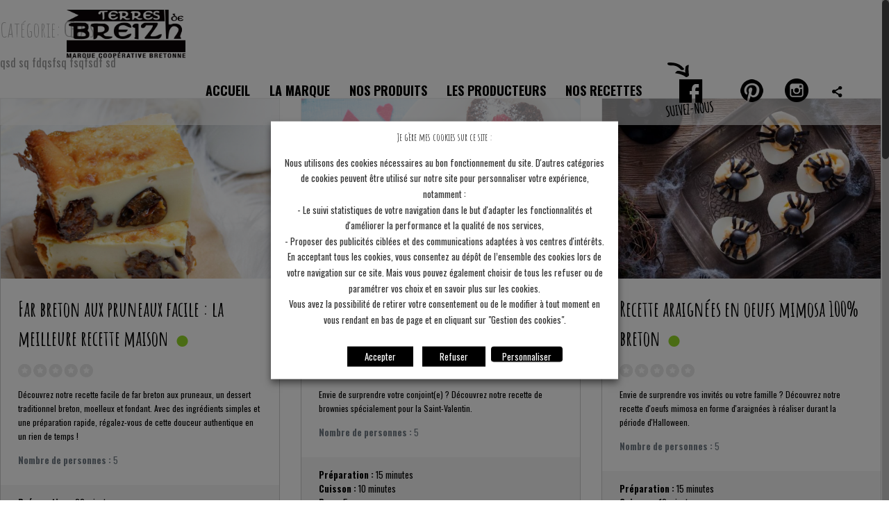

--- FILE ---
content_type: text/html; charset=UTF-8
request_url: https://www.terresdebreizh.bzh/recipe-category/oeufs/
body_size: 30420
content:
<!DOCTYPE html>
<html class="no-js" lang="fr-FR" prefix="og: http://ogp.me/ns#" itemscope="itemscope" itemtype="https://schema.org/WebPage">
<!-- head -->
<head>
<!-- Google Tag Manager -->
<script>(function(w,d,s,l,i){w[l]=w[l]||[];w[l].push({'gtm.start':
new Date().getTime(),event:'gtm.js'});var f=d.getElementsByTagName(s)[0],
j=d.createElement(s),dl=l!='dataLayer'?'&l='+l:'';j.async=true;j.src=
'https://www.googletagmanager.com/gtm.js?id='+i+dl;f.parentNode.insertBefore(j,f);
})(window,document,'script','dataLayer','GTM-WKBNZNV');</script>
<!-- End Google Tag Manager -->
<!-- meta -->
<meta charset="UTF-8" />
<script type="text/javascript"> var gform;gform||(document.addEventListener("gform_main_scripts_loaded",function(){gform.scriptsLoaded=!0}),window.addEventListener("DOMContentLoaded",function(){gform.domLoaded=!0}),gform={domLoaded:!1,scriptsLoaded:!1,initializeOnLoaded:function(o){gform.domLoaded&&gform.scriptsLoaded?o():!gform.domLoaded&&gform.scriptsLoaded?window.addEventListener("DOMContentLoaded",o):document.addEventListener("gform_main_scripts_loaded",o)},hooks:{action:{},filter:{}},addAction:function(o,n,r,t){gform.addHook("action",o,n,r,t)},addFilter:function(o,n,r,t){gform.addHook("filter",o,n,r,t)},doAction:function(o){gform.doHook("action",o,arguments)},applyFilters:function(o){return gform.doHook("filter",o,arguments)},removeAction:function(o,n){gform.removeHook("action",o,n)},removeFilter:function(o,n,r){gform.removeHook("filter",o,n,r)},addHook:function(o,n,r,t,i){null==gform.hooks[o][n]&&(gform.hooks[o][n]=[]);var e=gform.hooks[o][n];null==i&&(i=n+"_"+e.length),gform.hooks[o][n].push({tag:i,callable:r,priority:t=null==t?10:t})},doHook:function(n,o,r){var t;if(r=Array.prototype.slice.call(r,1),null!=gform.hooks[n][o]&&((o=gform.hooks[n][o]).sort(function(o,n){return o.priority-n.priority}),o.forEach(function(o){"function"!=typeof(t=o.callable)&&(t=window[t]),"action"==n?t.apply(null,r):r[0]=t.apply(null,r)})),"filter"==n)return r[0]},removeHook:function(o,n,t,i){var r;null!=gform.hooks[o][n]&&(r=(r=gform.hooks[o][n]).filter(function(o,n,r){return!!(null!=i&&i!=o.tag||null!=t&&t!=o.priority)}),gform.hooks[o][n]=r)}}); </script>
<meta name="p:domain_verify" content="4237d2320a07ce6ecbed6ba7b694f521"/> 
<meta name="viewport" content="width=device-width, initial-scale=1, maximum-scale=1">
<link rel="shortcut icon" href="https://www.terresdebreizh.bzh/wp-content/uploads/2016/11/favicon.gif" />	
	

<!-- wp_head() -->
<title>Œufs Archives - Terres de Breizh</title>
	
			<script type="text/javascript">
				var i18n_cooked_timer_complete = 'Minuteur terminé !';
				
				var cp_star_review_optional = true;			</script>
			
		<!-- script | dynamic -->
<script id="mfn-dnmc-config-js">
//<![CDATA[
window.mfn_ajax = "https://www.terresdebreizh.bzh/wp-admin/admin-ajax.php";
window.mfn = {mobile_init:1240,nicescroll:40,parallax:"translate3d",responsive:1,retina_disable:0};
window.mfn_prettyphoto = {disable:false,disableMobile:false,title:false,style:"pp_default",width:0,height:0};
window.mfn_sliders = {blog:0,clients:0,offer:0,portfolio:0,shop:0,slider:0,testimonials:0};
//]]>
</script>

<!-- This site is optimized with the Yoast SEO plugin v3.8 - https://yoast.com/wordpress/plugins/seo/ -->
<link rel="canonical" href="https://www.terresdebreizh.bzh/recipe-category/oeufs/" />
<link rel="next" href="https://www.terresdebreizh.bzh/recipe-category/oeufs/page/2/" />
<meta property="og:locale" content="fr_FR" />
<meta property="og:title" content="Œufs Archives - Terres de Breizh" />
<meta property="og:description" content="qsd sq fdqsfsq fsqfsdf sd" />
<meta property="og:url" content="https://www.terresdebreizh.bzh/recipe-category/oeufs/" />
<meta property="og:site_name" content="Terres de Breizh" />
<meta name="twitter:card" content="summary" />
<meta name="twitter:title" content="Œufs Archives - Terres de Breizh" />
<!-- / Yoast SEO plugin. -->

<link rel='dns-prefetch' href='//maps.google.com' />
<link rel='dns-prefetch' href='//use.fontawesome.com' />
<link rel='dns-prefetch' href='//fonts.googleapis.com' />
<link rel='dns-prefetch' href='//s.w.org' />
<link rel="alternate" type="application/rss+xml" title="Terres de Breizh &raquo; Flux" href="https://www.terresdebreizh.bzh/feed/" />
<link rel="alternate" type="application/rss+xml" title="Terres de Breizh &raquo; Flux des commentaires" href="https://www.terresdebreizh.bzh/comments/feed/" />
<link rel="alternate" type="application/rss+xml" title="Flux pour Terres de Breizh &raquo; Œufs Catégorie" href="https://www.terresdebreizh.bzh/recipe-category/oeufs/feed/" />
		<script type="text/javascript">
			window._wpemojiSettings = {"baseUrl":"https:\/\/s.w.org\/images\/core\/emoji\/11\/72x72\/","ext":".png","svgUrl":"https:\/\/s.w.org\/images\/core\/emoji\/11\/svg\/","svgExt":".svg","source":{"concatemoji":"https:\/\/www.terresdebreizh.bzh\/wp-includes\/js\/wp-emoji-release.min.js?ver=4.9.22"}};
			!function(e,a,t){var n,r,o,i=a.createElement("canvas"),p=i.getContext&&i.getContext("2d");function s(e,t){var a=String.fromCharCode;p.clearRect(0,0,i.width,i.height),p.fillText(a.apply(this,e),0,0);e=i.toDataURL();return p.clearRect(0,0,i.width,i.height),p.fillText(a.apply(this,t),0,0),e===i.toDataURL()}function c(e){var t=a.createElement("script");t.src=e,t.defer=t.type="text/javascript",a.getElementsByTagName("head")[0].appendChild(t)}for(o=Array("flag","emoji"),t.supports={everything:!0,everythingExceptFlag:!0},r=0;r<o.length;r++)t.supports[o[r]]=function(e){if(!p||!p.fillText)return!1;switch(p.textBaseline="top",p.font="600 32px Arial",e){case"flag":return s([55356,56826,55356,56819],[55356,56826,8203,55356,56819])?!1:!s([55356,57332,56128,56423,56128,56418,56128,56421,56128,56430,56128,56423,56128,56447],[55356,57332,8203,56128,56423,8203,56128,56418,8203,56128,56421,8203,56128,56430,8203,56128,56423,8203,56128,56447]);case"emoji":return!s([55358,56760,9792,65039],[55358,56760,8203,9792,65039])}return!1}(o[r]),t.supports.everything=t.supports.everything&&t.supports[o[r]],"flag"!==o[r]&&(t.supports.everythingExceptFlag=t.supports.everythingExceptFlag&&t.supports[o[r]]);t.supports.everythingExceptFlag=t.supports.everythingExceptFlag&&!t.supports.flag,t.DOMReady=!1,t.readyCallback=function(){t.DOMReady=!0},t.supports.everything||(n=function(){t.readyCallback()},a.addEventListener?(a.addEventListener("DOMContentLoaded",n,!1),e.addEventListener("load",n,!1)):(e.attachEvent("onload",n),a.attachEvent("onreadystatechange",function(){"complete"===a.readyState&&t.readyCallback()})),(n=t.source||{}).concatemoji?c(n.concatemoji):n.wpemoji&&n.twemoji&&(c(n.twemoji),c(n.wpemoji)))}(window,document,window._wpemojiSettings);
		</script>
		<style type="text/css">
img.wp-smiley,
img.emoji {
	display: inline !important;
	border: none !important;
	box-shadow: none !important;
	height: 1em !important;
	width: 1em !important;
	margin: 0 .07em !important;
	vertical-align: -0.1em !important;
	background: none !important;
	padding: 0 !important;
}
</style>
<link rel='stylesheet' id='cspm_icheck_css-css'  href='https://www.terresdebreizh.bzh/wp-content/plugins/codespacing-progress-map/css/icheck/polaris/polaris.min.css?ver=2.8.4' type='text/css' media='all' />
<link rel='stylesheet' id='cspm_bootstrap_css-css'  href='https://www.terresdebreizh.bzh/wp-content/plugins/codespacing-progress-map/css/min/bootstrap.min.css?ver=2.8.4' type='text/css' media='all' />
<link rel='stylesheet' id='cspm_carousel_css-css'  href='https://www.terresdebreizh.bzh/wp-content/plugins/codespacing-progress-map/css/min/jcarousel.min.css?ver=2.8.4' type='text/css' media='all' />
<link rel='stylesheet' id='cspm_loading_css-css'  href='https://www.terresdebreizh.bzh/wp-content/plugins/codespacing-progress-map/css/min/loading.min.css?ver=2.8.4' type='text/css' media='all' />
<link rel='stylesheet' id='cspm_mCustomScrollbar_css-css'  href='https://www.terresdebreizh.bzh/wp-content/plugins/codespacing-progress-map/css/min/jquery.mCustomScrollbar.min.css?ver=2.8.4' type='text/css' media='all' />
<link rel='stylesheet' id='cspm_rangeSlider_css-css'  href='https://www.terresdebreizh.bzh/wp-content/plugins/codespacing-progress-map/css/min/ion.rangeSlider.min.css?ver=2.8.4' type='text/css' media='all' />
<link rel='stylesheet' id='cspm_rangeSlider_skin_css-css'  href='https://www.terresdebreizh.bzh/wp-content/plugins/codespacing-progress-map/css/min/ion.rangeSlider.skinFlat.min.css?ver=2.8.4' type='text/css' media='all' />
<link rel='stylesheet' id='cspm_nprogress_css-css'  href='https://www.terresdebreizh.bzh/wp-content/plugins/codespacing-progress-map/css/min/nprogress.min.css?ver=2.8.4' type='text/css' media='all' />
<link rel='stylesheet' id='cspm_animate_css-css'  href='https://www.terresdebreizh.bzh/wp-content/plugins/codespacing-progress-map/css/min/animate.min.css?ver=2.8.4' type='text/css' media='all' />
<link rel='stylesheet' id='cspm_map_css-css'  href='https://www.terresdebreizh.bzh/wp-content/plugins/codespacing-progress-map/css/min/style.min.css?ver=2.8.4' type='text/css' media='all' />
<link rel='stylesheet' id='contact-form-7-css'  href='https://www.terresdebreizh.bzh/wp-content/plugins/contact-form-7/includes/css/styles.css?ver=4.5.1' type='text/css' media='all' />
<link rel='stylesheet' id='cp-frontend-style-css'  href='https://www.terresdebreizh.bzh/wp-content/plugins/cooked/css/front-end.css?ver=2.4.3' type='text/css' media='all' />
<link rel='stylesheet' id='cp-nouislider-css'  href='https://www.terresdebreizh.bzh/wp-content/plugins/cooked/vendor/css/jquery.nouislider.min.css?ver=2.4.3' type='text/css' media='all' />
<link rel='stylesheet' id='cp-fancybox-css'  href='https://www.terresdebreizh.bzh/wp-content/plugins/cooked/vendor/js/fancybox/jquery.fancybox.css?ver=2.1.5' type='text/css' media='all' />
<link rel='stylesheet' id='cp-responsive-styles-css'  href='https://www.terresdebreizh.bzh/wp-content/plugins/cooked/css/responsive.css?ver=2.4.3' type='text/css' media='all' />
<link rel='stylesheet' id='go-portfolio-magnific-popup-styles-css'  href='https://www.terresdebreizh.bzh/wp-content/plugins/go_portfolio/assets/plugins/magnific-popup/magnific-popup.css?ver=1.6.4' type='text/css' media='all' />
<link rel='stylesheet' id='go-portfolio-styles-css'  href='https://www.terresdebreizh.bzh/wp-content/plugins/go_portfolio/assets/css/go_portfolio_styles.css?ver=1.6.4' type='text/css' media='all' />
<style id='go-portfolio-styles-inline-css' type='text/css'>
@media only screen and (min-width: 768px) and (max-width: 959px) {
		.gw-gopf-posts { letter-spacing:10px; }
		.gw-gopf {
			
			margin:0 auto;
		}
		.gw-gopf-1col .gw-gopf-col-wrap { 
        	float:left !important;		
			margin-left:0 !important;
        	width:100%;		
		} 
		.gw-gopf-2cols .gw-gopf-col-wrap,
		.gw-gopf-3cols .gw-gopf-col-wrap,
		.gw-gopf-4cols .gw-gopf-col-wrap,
		.gw-gopf-5cols .gw-gopf-col-wrap,
		.gw-gopf-6cols .gw-gopf-col-wrap,
		.gw-gopf-7cols .gw-gopf-col-wrap,
		.gw-gopf-8cols .gw-gopf-col-wrap,
		.gw-gopf-9cols .gw-gopf-col-wrap,
		.gw-gopf-10cols .gw-gopf-col-wrap { width:50% !important; }		
	}

		@media only screen and (min-width: 480px) and (max-width: 767px) {
		.gw-gopf-posts { letter-spacing:20px; }
		.gw-gopf {
			
			margin:0 auto;
		}		
		.gw-gopf-1col .gw-gopf-col-wrap,
		.gw-gopf-2cols .gw-gopf-col-wrap,
		.gw-gopf-3cols .gw-gopf-col-wrap,
		.gw-gopf-4cols .gw-gopf-col-wrap,
		.gw-gopf-5cols .gw-gopf-col-wrap,
		.gw-gopf-6cols .gw-gopf-col-wrap,
		.gw-gopf-7cols .gw-gopf-col-wrap,
		.gw-gopf-8cols .gw-gopf-col-wrap,
		.gw-gopf-9cols .gw-gopf-col-wrap,
		.gw-gopf-10cols .gw-gopf-col-wrap { 
        	float:left !important;		
			margin-left:0 !important;
        	width:100%;
		}

		/* RTL */
		.gw-gopf-rtl.gw-gopf-1col .gw-gopf-col-wrap,
		.gw-gopf-rtl.gw-gopf-2cols .gw-gopf-col-wrap,
		.gw-gopf-rtl.gw-gopf-3cols .gw-gopf-col-wrap,
		.gw-gopf-rtl.gw-gopf-4cols .gw-gopf-col-wrap,
		.gw-gopf-rtl.gw-gopf-5cols .gw-gopf-col-wrap,
		.gw-gopf-rtl.gw-gopf-6cols .gw-gopf-col-wrap,
		.gw-gopf-rtl.gw-gopf-7cols .gw-gopf-col-wrap,
		.gw-gopf-rtl.gw-gopf-8cols .gw-gopf-col-wrap,
		.gw-gopf-rtl.gw-gopf-9cols .gw-gopf-col-wrap,
		.gw-gopf-rtl.gw-gopf-10cols .gw-gopf-col-wrap { float:right !important; }
		
		.gw-gopf-slider-type.gw-gopf-rtl.gw-gopf-1col .gw-gopf-col-wrap,
		.gw-gopf-slider-type.gw-gopf-rtl.gw-gopf-2cols .gw-gopf-col-wrap,
		.gw-gopf-slider-type.gw-gopf-rtl.gw-gopf-3cols .gw-gopf-col-wrap,
		.gw-gopf-slider-type.gw-gopf-rtl.gw-gopf-4cols .gw-gopf-col-wrap,
		.gw-gopf-slider-type.gw-gopf-rtl.gw-gopf-5cols .gw-gopf-col-wrap,
		.gw-gopf-slider-type.gw-gopf-rtl.gw-gopf-6cols .gw-gopf-col-wrap,
		.gw-gopf-slider-type.gw-gopf-rtl.gw-gopf-7cols .gw-gopf-col-wrap,
		.gw-gopf-slider-type.gw-gopf-rtl.gw-gopf-8cols .gw-gopf-col-wrap,
		.gw-gopf-slider-type.gw-gopf-rtl.gw-gopf-9cols .gw-gopf-col-wrap,
		.gw-gopf-slider-type.gw-gopf-rtl.gw-gopf-10cols .gw-gopf-col-wrap { float:left !important; }
		
	}
	
	
		@media only screen and (max-width: 479px) {
		.gw-gopf-posts { letter-spacing:30px; }
		.gw-gopf {
			max-width:400px;
			margin:0 auto;
		}
		.gw-gopf-1col .gw-gopf-col-wrap,
		.gw-gopf-2cols .gw-gopf-col-wrap,
		.gw-gopf-3cols .gw-gopf-col-wrap,
		.gw-gopf-4cols .gw-gopf-col-wrap,
		.gw-gopf-5cols .gw-gopf-col-wrap,
		.gw-gopf-6cols .gw-gopf-col-wrap,
		.gw-gopf-7cols .gw-gopf-col-wrap,
		.gw-gopf-8cols .gw-gopf-col-wrap,
		.gw-gopf-9cols .gw-gopf-col-wrap,
		.gw-gopf-10cols .gw-gopf-col-wrap {
        	margin-left:0 !important;
        	float:left !important;
        	width:100%;
         }
		 
		/* RTL */
		.gw-gopf-rtl.gw-gopf-1col .gw-gopf-col-wrap,
		.gw-gopf-rtl.gw-gopf-2cols .gw-gopf-col-wrap,
		.gw-gopf-rtl.gw-gopf-3cols .gw-gopf-col-wrap,
		.gw-gopf-rtl.gw-gopf-4cols .gw-gopf-col-wrap,
		.gw-gopf-rtl.gw-gopf-5cols .gw-gopf-col-wrap,
		.gw-gopf-rtl.gw-gopf-6cols .gw-gopf-col-wrap,
		.gw-gopf-rtl.gw-gopf-7cols .gw-gopf-col-wrap,
		.gw-gopf-rtl.gw-gopf-8cols .gw-gopf-col-wrap,
		.gw-gopf-rtl.gw-gopf-9cols .gw-gopf-col-wrap,
		.gw-gopf-rtl.gw-gopf-10cols .gw-gopf-col-wrap { float:right !important; }
		
		.gw-gopf-slider-type.gw-gopf-rtl.gw-gopf-1col .gw-gopf-col-wrap,
		.gw-gopf-slider-type.gw-gopf-rtl.gw-gopf-2cols .gw-gopf-col-wrap,
		.gw-gopf-slider-type.gw-gopf-rtl.gw-gopf-3cols .gw-gopf-col-wrap,
		.gw-gopf-slider-type.gw-gopf-rtl.gw-gopf-4cols .gw-gopf-col-wrap,
		.gw-gopf-slider-type.gw-gopf-rtl.gw-gopf-5cols .gw-gopf-col-wrap,
		.gw-gopf-slider-type.gw-gopf-rtl.gw-gopf-6cols .gw-gopf-col-wrap,
		.gw-gopf-slider-type.gw-gopf-rtl.gw-gopf-7cols .gw-gopf-col-wrap,
		.gw-gopf-slider-type.gw-gopf-rtl.gw-gopf-8cols .gw-gopf-col-wrap,
		.gw-gopf-slider-type.gw-gopf-rtl.gw-gopf-9cols .gw-gopf-col-wrap,
		.gw-gopf-slider-type.gw-gopf-rtl.gw-gopf-10cols .gw-gopf-col-wrap { float:left !important; }		
		 
	}
</style>
<link rel='stylesheet' id='cspm_simplelightbox_css-css'  href='https://www.terresdebreizh.bzh/wp-content/plugins/nearby-map/css/simplelightbox.min.css?ver=1.3' type='text/css' media='all' />
<link rel='stylesheet' id='cspm_nearby_map_css-css'  href='https://www.terresdebreizh.bzh/wp-content/plugins/nearby-map/css/style.min.css?ver=1.3' type='text/css' media='all' />
<link rel='stylesheet' id='cspml_selectize-css'  href='https://www.terresdebreizh.bzh/wp-content/plugins/progress-map-list-and-filter/css/min/selectize.min.css?ver=1.0' type='text/css' media='all' />
<link rel='stylesheet' id='cspml_selectize_skin-css'  href='https://www.terresdebreizh.bzh/wp-content/plugins/progress-map-list-and-filter/css/min/selectize.bootstrap3.min.css?ver=1.0' type='text/css' media='all' />
<link rel='stylesheet' id='cspml_ion_check_radio-css'  href='https://www.terresdebreizh.bzh/wp-content/plugins/progress-map-list-and-filter/css/min/ion.checkRadio.min.css?ver=1.0' type='text/css' media='all' />
<link rel='stylesheet' id='cspml_ion_check_radio_skin-css'  href='https://www.terresdebreizh.bzh/wp-content/plugins/progress-map-list-and-filter/css/min/ion.checkRadio.html5.min.css?ver=1.0' type='text/css' media='all' />
<link rel='stylesheet' id='cspml_spinner-css'  href='https://www.terresdebreizh.bzh/wp-content/plugins/progress-map-list-and-filter/css/min/bootstrap-spinner.min.css?ver=1.0' type='text/css' media='all' />
<link rel='stylesheet' id='cspml_hover-css'  href='https://www.terresdebreizh.bzh/wp-content/plugins/progress-map-list-and-filter/css/min/hover.min.css?ver=1.0' type='text/css' media='all' />
<link rel='stylesheet' id='cspml_styles-css'  href='https://www.terresdebreizh.bzh/wp-content/plugins/progress-map-list-and-filter/css/min/style.min.css?ver=1.0' type='text/css' media='all' />
<link rel='stylesheet' id='rs-plugin-settings-css'  href='https://www.terresdebreizh.bzh/wp-content/plugins/revslider/public/assets/css/settings.css?ver=5.2.6' type='text/css' media='all' />
<style id='rs-plugin-settings-inline-css' type='text/css'>
#rs-demo-id {}
</style>
<link rel='stylesheet' id='cookie-law-info-css'  href='https://www.terresdebreizh.bzh/wp-content/plugins/webtoffee-gdpr-cookie-consent/public/css/cookie-law-info-public.css?ver=2.4.0' type='text/css' media='all' />
<link rel='stylesheet' id='cookie-law-info-gdpr-css'  href='https://www.terresdebreizh.bzh/wp-content/plugins/webtoffee-gdpr-cookie-consent/public/css/cookie-law-info-gdpr.css?ver=2.4.0' type='text/css' media='all' />
<style id='cookie-law-info-gdpr-inline-css' type='text/css'>
.cli-modal-content, .cli-tab-content { background-color: #ffffff; }.cli-privacy-content-text, .cli-modal .cli-modal-dialog, .cli-tab-container p, a.cli-privacy-readmore { color: #000000; }.cli-tab-header { background-color: #f2f2f2; }.cli-tab-header, .cli-tab-header a.cli-nav-link,span.cli-necessary-caption,.cli-switch .cli-slider:after { color: #000000; }.cli-switch .cli-slider:before { background-color: #ffffff; }.cli-switch input:checked + .cli-slider:before { background-color: #ffffff; }.cli-switch .cli-slider { background-color: #e3e1e8; }.cli-switch input:checked + .cli-slider { background-color: #28a745; }.cli-modal-close svg { fill: #000000; }.cli-tab-footer .wt-cli-privacy-accept-all-btn { background-color: #00acad; color: #ffffff}.cli-tab-footer .wt-cli-privacy-accept-btn { background-color: #00acad; color: #ffffff}.cli-tab-header a:before{ border-right: 1px solid #000000; border-bottom: 1px solid #000000; }
</style>
<link rel='stylesheet' id='mfn-base-css'  href='https://www.terresdebreizh.bzh/wp-content/themes/betheme/css/base.css?ver=15.3' type='text/css' media='all' />
<link rel='stylesheet' id='mfn-layout-css'  href='https://www.terresdebreizh.bzh/wp-content/themes/betheme/css/layout.css?ver=15.3' type='text/css' media='all' />
<link rel='stylesheet' id='mfn-shortcodes-css'  href='https://www.terresdebreizh.bzh/wp-content/themes/betheme/css/shortcodes.css?ver=15.3' type='text/css' media='all' />
<link rel='stylesheet' id='mfn-animations-css'  href='https://www.terresdebreizh.bzh/wp-content/themes/betheme/assets/animations/animations.min.css?ver=15.3' type='text/css' media='all' />
<link rel='stylesheet' id='mfn-jquery-ui-css'  href='https://www.terresdebreizh.bzh/wp-content/themes/betheme/assets/ui/jquery.ui.all.css?ver=15.3' type='text/css' media='all' />
<link rel='stylesheet' id='mfn-prettyPhoto-css'  href='https://www.terresdebreizh.bzh/wp-content/themes/betheme/assets/prettyPhoto/prettyPhoto.css?ver=15.3' type='text/css' media='all' />
<link rel='stylesheet' id='mfn-jplayer-css'  href='https://www.terresdebreizh.bzh/wp-content/themes/betheme/assets/jplayer/css/jplayer.blue.monday.css?ver=15.3' type='text/css' media='all' />
<link rel='stylesheet' id='mfn-responsive-css'  href='https://www.terresdebreizh.bzh/wp-content/themes/betheme/css/responsive.css?ver=15.3' type='text/css' media='all' />
<link rel='stylesheet' id='Oswald-css'  href='https://fonts.googleapis.com/css?family=Oswald%3A1%2C400%2C700&#038;ver=4.9.22' type='text/css' media='all' />
<link rel='stylesheet' id='Amatic+SC-css'  href='https://fonts.googleapis.com/css?family=Amatic+SC%3A1%2C400%2C700&#038;ver=4.9.22' type='text/css' media='all' />
<link rel='stylesheet' id='Patua+One-css'  href='https://fonts.googleapis.com/css?family=Patua+One%3A1%2C400%2C700&#038;ver=4.9.22' type='text/css' media='all' />
<link rel='stylesheet' id='mpc-massive-style-css'  href='https://www.terresdebreizh.bzh/wp-content/plugins/mpc-massive/assets/css/mpc-styles.css?ver=4.9.22' type='text/css' media='all' />
<link rel='stylesheet' id='style-css'  href='https://www.terresdebreizh.bzh/wp-content/themes/betheme-child/style.css?ver=15.3' type='text/css' media='all' />
<link rel='stylesheet' id='jeu-concours-2017-css'  href='https://www.terresdebreizh.bzh/wp-content/themes/betheme-child/jeu-concours-nov-2017/css/jeu-concours-nov-2017.css?ver=4.9.22' type='text/css' media='all' />
<link rel='stylesheet' id='scan-eggs-popup-css'  href='https://www.terresdebreizh.bzh/wp-content/themes/betheme-child/scan-eggs-popup/css/scan-eggs-popup.css?ver=4.9.22' type='text/css' media='all' />
<link rel='stylesheet' id='redux-google-fonts-cspm_nearby_map-css'  href='https://fonts.googleapis.com/css?family=Source+Sans+Pro&#038;ver=1475069964' type='text/css' media='all' />
<script>if (document.location.protocol != "https:") {document.location = document.URL.replace(/^http:/i, "https:");}</script><script type='text/javascript' src='https://www.terresdebreizh.bzh/wp-includes/js/jquery/jquery.js?ver=1.12.4'></script>
<script type='text/javascript' src='https://www.terresdebreizh.bzh/wp-includes/js/jquery/jquery-migrate.min.js?ver=1.4.1'></script>
<script type='text/javascript' src='https://www.terresdebreizh.bzh/wp-content/plugins/cooked/vendor/js/jquery.nouislider.min.js?ver=7.0.10'></script>
<script type='text/javascript' src='https://www.terresdebreizh.bzh/wp-content/plugins/cooked/vendor/js/jquery.fullscreener.min.js?ver=2.4.3'></script>
<script type='text/javascript' src='https://www.terresdebreizh.bzh/wp-content/plugins/cooked/vendor/js/isotope.pkgd.min.js?ver=2.0.0'></script>
<script type='text/javascript' src='https://www.terresdebreizh.bzh/wp-content/plugins/cooked/vendor/js/jquery.plugin.min.js?ver=2.0.1'></script>
<script type='text/javascript' src='https://www.terresdebreizh.bzh/wp-content/plugins/cooked/vendor/js/jquery.countdown.min.js?ver=2.0.1'></script>
<script type='text/javascript' src='https://www.terresdebreizh.bzh/wp-content/plugins/cooked/vendor/js/jquery.cookie.js?ver=1.4.1'></script>
<script type='text/javascript' src='https://www.terresdebreizh.bzh/wp-content/plugins/cooked/vendor/js/jquery.fitvids.js?ver=1.1'></script>
<script type='text/javascript' src='https://www.terresdebreizh.bzh/wp-content/plugins/cooked/vendor/js/fancybox/jquery.fancybox.pack.js?ver=2.1.5'></script>
<script type='text/javascript' src='https://www.terresdebreizh.bzh/wp-content/plugins/cooked/js/functions.js?ver=2.4.3'></script>
<script type='text/javascript' src='//use.fontawesome.com/fcc8474e79.js?ver=4.7.0'></script>
<script type='text/javascript' src='https://www.terresdebreizh.bzh/wp-content/plugins/revslider/public/assets/js/jquery.themepunch.tools.min.js?ver=5.2.6'></script>
<script type='text/javascript' src='https://www.terresdebreizh.bzh/wp-content/plugins/revslider/public/assets/js/jquery.themepunch.revolution.min.js?ver=5.2.6'></script>
<script type='text/javascript'>
/* <![CDATA[ */
var Cli_Data = {"nn_cookie_ids":["YTC","IDE","GPS","YSC","VISITOR_INFO1_LIVE","__cfduid"],"non_necessary_cookies":{"necessary":["cookielawinfo-checkbox-statistiques","cookielawinfo-checkbox-preferences","cookielawinfo-checkbox-necessary","cookielawinfo-checkbox-marketing"],"preferences":["YSC","VISITOR_INFO1_LIVE"],"analytics":["YTC","GPS","__cfduid"],"marketing":["IDE"]},"cookielist":{"necessary":{"id":92,"status":true,"priority":0,"title":"N\u00e9cessaires","strict":true,"default_state":true,"ccpa_optout":false,"loadonstart":false},"preferences":{"id":94,"status":true,"priority":0,"title":"Pr\u00e9f\u00e9rences","strict":false,"default_state":true,"ccpa_optout":false,"loadonstart":false},"analytics":{"id":95,"status":true,"priority":0,"title":"Statistiques","strict":false,"default_state":true,"ccpa_optout":false,"loadonstart":false},"marketing":{"id":96,"status":true,"priority":0,"title":"Marketing","strict":false,"default_state":true,"ccpa_optout":false,"loadonstart":false}},"ajax_url":"https:\/\/www.terresdebreizh.bzh\/wp-admin\/admin-ajax.php","current_lang":"fr","security":"c94ac5dbaa","eu_countries":["GB"],"geoIP":"disabled","use_custom_geolocation_api":"","custom_geolocation_api":"https:\/\/geoip.cookieyes.com\/geoip\/checker\/result.php","consentVersion":"1","strictlyEnabled":["necessary","obligatoire"],"cookieDomain":"","privacy_length":"250","ccpaEnabled":"","ccpaRegionBased":"","ccpaBarEnabled":"","ccpaType":"gdpr","triggerDomRefresh":"","secure_cookies":""};
var log_object = {"ajax_url":"https:\/\/www.terresdebreizh.bzh\/wp-admin\/admin-ajax.php"};
/* ]]> */
</script>
<script type='text/javascript' src='https://www.terresdebreizh.bzh/wp-content/plugins/webtoffee-gdpr-cookie-consent/public/js/cookie-law-info-public.js?ver=2.4.0'></script>
<script type='text/javascript' src='https://www.terresdebreizh.bzh/wp-content/themes/betheme-child/js/jssocials-1.3.1/jssocials.js?ver=4.9.22'></script>
<script type='text/javascript' src='https://www.terresdebreizh.bzh/wp-content/themes/betheme-child/js/jssocials-1.3.1/jssocials.shares.js?ver=4.9.22'></script>
<script type='text/javascript'>
/* <![CDATA[ */
var my_ajax_object = {"ajax_url":"https:\/\/www.terresdebreizh.bzh\/wp-admin\/admin-ajax.php","nonce":"382820e88b"};
/* ]]> */
</script>
<script type='text/javascript' src='https://www.terresdebreizh.bzh/wp-content/themes/betheme-child/js/custom.js?ver=4.9.22'></script>
<script type='text/javascript'>
(function(){
window.ajaxurl = window.ajaxurl || 'https://www.terresdebreizh.bzh/wp-admin/admin-ajax.php';
if (!window.my_ajax_object) { window.my_ajax_object = { ajax_url: window.ajaxurl, nonce: '382820e88b' }; }
})();
</script>
<script type='text/javascript' src='https://www.terresdebreizh.bzh/wp-content/themes/betheme-child/scan-eggs-popup/js/scan-eggs-popup.js?ver=4.9.22'></script>
<link rel='https://api.w.org/' href='https://www.terresdebreizh.bzh/wp-json/' />
<link rel="EditURI" type="application/rsd+xml" title="RSD" href="https://www.terresdebreizh.bzh/xmlrpc.php?rsd" />
<link rel="wlwmanifest" type="application/wlwmanifest+xml" href="https://www.terresdebreizh.bzh/wp-includes/wlwmanifest.xml" /> 
<meta name="generator" content="WordPress 4.9.22" />
<style type="text/css">body #cooked-plugin-page .recipe-action .fs-btn,
body #cooked-plugin-page .timer-trigger,
body #cooked-plugin-page a,
body #cooked-submit-recipe-form .section-row .section-head h2,
body #cooked-submit-recipe-form .section-row .slider .amount.active,
body #cooked-plugin-page .recipes-pagination a.next,
body #cooked-plugin-page .recipes-pagination a.prev,
body #cooked-plugin-page .recipe-info p.terms-list a
{ color: #cecebf; }

body #cooked-plugin-page .btn,
body #cooked-plugin-page #submit,
body #cooked-plugin-page .timer-wrap,
body #cooked-submit-recipe-form .section-row .upload-field-wrap .button,
body #cooked-submit-recipe-form input.sbmt-button,
body #cooked-plugin-page .recipes-pagination a,
body #cooked-plugin-page .cp-public-tag,
body #cooked-page-form input[type=submit],
body .cooked-timer-done-screen
{ background: #cecebf; }

body #cooked-plugin-page .search-section .search-row .sbmt-button input
{ background-color: #cecebf; }

body #cooked-plugin-page .recipe-hints p .hint-check.checked
{ background: #cecebf; border-color: #cecebf; }

body #cooked-plugin-page .timer-wrap .pp-btn,
body #cooked-plugin-page .timer-wrap .x-timer
{ color: #acac9d; }

body #cooked-plugin-page .btn:hover,
body #cooked-plugin-page #submit:hover,
body #cooked-plugin-page .fullscreen-actions .x-fs-btn,
body #cooked-plugin-page .tab-links a,
body #cooked-plugin-page .recipes-pagination a:hover,
body #cooked-page-form input[type=submit]:hover,
body #cooked-plugin-page .timer-wrap .timer,
body #cooked-submit-recipe-form .section-row .upload-field-wrap .button:hover
{ background: #575748; }

body #cooked-plugin-page .search-section .search-row .sbmt-button input:hover
{ background-color:#575748; }

body #cooked-submit-recipe-form .section-row .upload-field-wrap .button
{ border-color: #575748; }</style><!-- style | background -->
<style id="mfn-dnmc-bg-css">
#Subheader{background-image:url(https://www.terresdebreizh.bzh/wp-content/uploads/2016/10/histoire.jpg);background-repeat:no-repeat;background-position:center top}
</style>
<!-- style | dynamic -->
<style id="mfn-dnmc-style-css">
@media only screen and (min-width: 1240px) {body:not(.header-simple) #Top_bar #menu{display:block!important}.tr-menu #Top_bar #menu{background:none!important}#Top_bar .menu > li > ul.mfn-megamenu{width:984px}#Top_bar .menu > li > ul.mfn-megamenu > li{float:left}#Top_bar .menu > li > ul.mfn-megamenu > li.mfn-megamenu-cols-1{width:100%}#Top_bar .menu > li > ul.mfn-megamenu > li.mfn-megamenu-cols-2{width:50%}#Top_bar .menu > li > ul.mfn-megamenu > li.mfn-megamenu-cols-3{width:33.33%}#Top_bar .menu > li > ul.mfn-megamenu > li.mfn-megamenu-cols-4{width:25%}#Top_bar .menu > li > ul.mfn-megamenu > li.mfn-megamenu-cols-5{width:20%}#Top_bar .menu > li > ul.mfn-megamenu > li.mfn-megamenu-cols-6{width:16.66%}#Top_bar .menu > li > ul.mfn-megamenu > li > ul{display:block!important;position:inherit;left:auto;top:auto;border-width:0 1px 0 0}#Top_bar .menu > li > ul.mfn-megamenu > li:last-child > ul{border:0}#Top_bar .menu > li > ul.mfn-megamenu > li > ul li{width:auto}#Top_bar .menu > li > ul.mfn-megamenu a.mfn-megamenu-title{text-transform:uppercase;font-weight:400;background:none}#Top_bar .menu > li > ul.mfn-megamenu a .menu-arrow{display:none}.menuo-right #Top_bar .menu > li > ul.mfn-megamenu{left:auto;right:0}.menuo-right #Top_bar .menu > li > ul.mfn-megamenu-bg{box-sizing:border-box}#Top_bar .menu > li > ul.mfn-megamenu-bg{padding:20px 166px 20px 20px;background-repeat:no-repeat;background-position:bottom right}#Top_bar .menu > li > ul.mfn-megamenu-bg > li{background:none}#Top_bar .menu > li > ul.mfn-megamenu-bg > li a{border:none}#Top_bar .menu > li > ul.mfn-megamenu-bg > li > ul{background:none!important;-webkit-box-shadow:0 0 0 0;-moz-box-shadow:0 0 0 0;box-shadow:0 0 0 0}.mm-vertical #Top_bar .container{position:relative;}.mm-vertical #Top_bar .top_bar_left{position:static;}.mm-vertical #Top_bar .menu > li ul{box-shadow:0 0 0 0 transparent!important;background-image:none;}.mm-vertical #Top_bar .menu > li > ul.mfn-megamenu{width:98%!important;margin:0 1%;padding:20px 0;}.mm-vertical.header-plain #Top_bar .menu > li > ul.mfn-megamenu{width:100%!important;margin:0;}.mm-vertical #Top_bar .menu > li > ul.mfn-megamenu > li{display:table-cell;float:none;width:10%;padding:0 15px;border-right:1px solid rgba(0, 0, 0, 0.05);}.mm-vertical #Top_bar .menu > li > ul.mfn-megamenu > li:last-child{border-right-width:0}.mm-vertical #Top_bar .menu > li > ul.mfn-megamenu > li.hide-border{border-right-width:0}.mm-vertical #Top_bar .menu > li > ul.mfn-megamenu > li a{border-bottom-width:0;padding:9px 15px;line-height:120%;}.mm-vertical #Top_bar .menu > li > ul.mfn-megamenu a.mfn-megamenu-title{font-weight:700;}#Header_creative #Top_bar .menu > li > ul.mfn-megamenu{width:980px!important;margin:0;}.header-plain:not(.menuo-right) #Header .top_bar_left{width:auto!important}.header-stack.header-center #Top_bar #menu{display:inline-block!important}.header-simple #Top_bar #menu{display:none;height:auto;width:300px;bottom:auto;top:100%;right:1px;position:absolute;margin:0}.header-simple #Header a.responsive-menu-toggle{display:block;right:10px}.header-simple #Top_bar #menu > ul{width:100%;float:left}.header-simple #Top_bar #menu ul li{width:100%;padding-bottom:0;border-right:0;position:relative}.header-simple #Top_bar #menu ul li a{padding:0 20px;margin:0;display:block;height:auto;line-height:normal;border:none}.header-simple #Top_bar #menu ul li a:after{display:none}.header-simple #Top_bar #menu ul li a span{border:none;line-height:44px;display:inline;padding:0}.header-simple #Top_bar #menu ul li.submenu .menu-toggle{display:block;position:absolute;right:0;top:0;width:44px;height:44px;line-height:44px;font-size:30px;font-weight:300;text-align:center;cursor:pointer;color:#444;opacity:0.33;}.header-simple #Top_bar #menu ul li.submenu .menu-toggle:after{content:"+"}.header-simple #Top_bar #menu ul li.hover > .menu-toggle:after{content:"-"}.header-simple #Top_bar #menu ul li.hover a{border-bottom:0}.header-simple #Top_bar #menu ul.mfn-megamenu li .menu-toggle{display:none}.header-simple #Top_bar #menu ul li ul{position:relative!important;left:0!important;top:0;padding:0;margin:0!important;width:auto!important;background-image:none}.header-simple #Top_bar #menu ul li ul li{width:100%!important;display:block;padding:0;}.header-simple #Top_bar #menu ul li ul li a{padding:0 20px 0 30px}.header-simple #Top_bar #menu ul li ul li a .menu-arrow{display:none}.header-simple #Top_bar #menu ul li ul li a span{padding:0}.header-simple #Top_bar #menu ul li ul li a span:after{display:none!important}.header-simple #Top_bar .menu > li > ul.mfn-megamenu a.mfn-megamenu-title{text-transform:uppercase;font-weight:400}.header-simple #Top_bar .menu > li > ul.mfn-megamenu > li > ul{display:block!important;position:inherit;left:auto;top:auto}.header-simple #Top_bar #menu ul li ul li ul{border-left:0!important;padding:0;top:0}.header-simple #Top_bar #menu ul li ul li ul li a{padding:0 20px 0 40px}.rtl.header-simple #Top_bar #menu{left:1px;right:auto}.rtl.header-simple #Top_bar a.responsive-menu-toggle{left:10px;right:auto}.rtl.header-simple #Top_bar #menu ul li.submenu .menu-toggle{left:0;right:auto}.rtl.header-simple #Top_bar #menu ul li ul{left:auto!important;right:0!important}.rtl.header-simple #Top_bar #menu ul li ul li a{padding:0 30px 0 20px}.rtl.header-simple #Top_bar #menu ul li ul li ul li a{padding:0 40px 0 20px}.menu-highlight #Top_bar .menu > li{margin:0 2px}.menu-highlight:not(.header-creative) #Top_bar .menu > li > a{margin:20px 0;padding:0;-webkit-border-radius:5px;border-radius:5px}.menu-highlight #Top_bar .menu > li > a:after{display:none}.menu-highlight #Top_bar .menu > li > a span:not(.description){line-height:50px}.menu-highlight #Top_bar .menu > li > a span.description{display:none}.menu-highlight.header-stack #Top_bar .menu > li > a{margin:10px 0!important}.menu-highlight.header-stack #Top_bar .menu > li > a span:not(.description){line-height:40px}.menu-highlight.header-transparent #Top_bar .menu > li > a{margin:5px 0}.menu-highlight.header-simple #Top_bar #menu ul li,.menu-highlight.header-creative #Top_bar #menu ul li{margin:0}.menu-highlight.header-simple #Top_bar #menu ul li > a,.menu-highlight.header-creative #Top_bar #menu ul li > a{-webkit-border-radius:0;border-radius:0}.menu-highlight:not(.header-fixed):not(.header-simple) #Top_bar.is-sticky .menu > li > a{margin:10px 0!important;padding:5px 0!important}.menu-highlight:not(.header-fixed):not(.header-simple) #Top_bar.is-sticky .menu > li > a span{line-height:30px!important}.header-modern.menu-highlight.menuo-right .menu_wrapper{margin-right:20px}.menu-line-below #Top_bar .menu > li > a:after{top:auto;bottom:-4px}.menu-line-below #Top_bar.is-sticky .menu > li > a:after{top:auto;bottom:-4px}.menu-line-below-80 #Top_bar:not(.is-sticky) .menu > li > a:after{height:4px;left:10%;top:50%;margin-top:20px;width:80%}.menu-line-below-80-1 #Top_bar:not(.is-sticky) .menu > li > a:after{height:1px;left:10%;top:50%;margin-top:20px;width:80%}.menu-link-color #Top_bar .menu > li > a:after{display:none!important}.menu-arrow-top #Top_bar .menu > li > a:after{background:none repeat scroll 0 0 rgba(0,0,0,0)!important;border-color:#ccc transparent transparent;border-style:solid;border-width:7px 7px 0;display:block;height:0;left:50%;margin-left:-7px;top:0!important;width:0}.menu-arrow-top.header-transparent #Top_bar .menu > li > a:after,.menu-arrow-top.header-plain #Top_bar .menu > li > a:after{display:none}.menu-arrow-top #Top_bar.is-sticky .menu > li > a:after{top:0!important}.menu-arrow-bottom #Top_bar .menu > li > a:after{background:none!important;border-color:transparent transparent #ccc;border-style:solid;border-width:0 7px 7px;display:block;height:0;left:50%;margin-left:-7px;top:auto;bottom:0;width:0}.menu-arrow-bottom.header-transparent #Top_bar .menu > li > a:after,.menu-arrow-bottom.header-plain #Top_bar .menu > li > a:after{display:none}.menu-arrow-bottom #Top_bar.is-sticky .menu > li > a:after{top:auto;bottom:0}.menuo-no-borders #Top_bar .menu > li > a span:not(.description){border-right-width:0}.menuo-no-borders #Header_creative #Top_bar .menu > li > a span{border-bottom-width:0}.menuo-right #Top_bar .menu_wrapper{float:right}.menuo-right.header-stack:not(.header-center) #Top_bar .menu_wrapper{margin-right:150px}body.header-creative{padding-left:50px}body.header-creative.header-open{padding-left:250px}body.error404,body.under-construction,body.template-blank{padding-left:0!important}.header-creative.footer-fixed #Footer,.header-creative.footer-sliding #Footer,.header-creative.footer-stick #Footer.is-sticky{box-sizing:border-box;padding-left:50px;}.header-open.footer-fixed #Footer,.header-open.footer-sliding #Footer,.header-creative.footer-stick #Footer.is-sticky{padding-left:250px;}.header-rtl.header-creative.footer-fixed #Footer,.header-rtl.header-creative.footer-sliding #Footer,.header-rtl.header-creative.footer-stick #Footer.is-sticky{padding-left:0;padding-right:50px;}.header-rtl.header-open.footer-fixed #Footer,.header-rtl.header-open.footer-sliding #Footer,.header-rtl.header-creative.footer-stick #Footer.is-sticky{padding-right:250px;}#Header_creative{background:#fff;position:fixed;width:250px;height:100%;left:-200px;top:0;z-index:9002;-webkit-box-shadow:2px 0 4px 2px rgba(0,0,0,.15);box-shadow:2px 0 4px 2px rgba(0,0,0,.15)}#Header_creative .container{width:100%}#Header_creative .creative-wrapper{display:none}#Header_creative a.creative-menu-toggle{display:block;width:34px;height:34px;line-height:34px;font-size:22px;text-align:center;position:absolute;top:10px;right:8px;border-radius:3px}.admin-bar #Header_creative a.creative-menu-toggle{top:42px}#Header_creative #Top_bar{position:static;width:100%}#Header_creative #Top_bar .top_bar_left{width:100%!important;float:none}#Header_creative #Top_bar .top_bar_right{width:100%!important;float:none;height:auto;margin-bottom:35px;text-align:center;padding:0 20px;top:0;-webkit-box-sizing:border-box;-moz-box-sizing:border-box;box-sizing:border-box}#Header_creative #Top_bar .top_bar_right:before{display:none}#Header_creative #Top_bar .top_bar_right_wrapper{top:0}#Header_creative #Top_bar .logo{float:none;text-align:center;margin:15px 0}#Header_creative #Top_bar .menu_wrapper{float:none;margin:0 0 30px}#Header_creative #Top_bar .menu > li{width:100%;float:none;position:relative}#Header_creative #Top_bar .menu > li > a{padding:0;text-align:center}#Header_creative #Top_bar .menu > li > a:after{display:none}#Header_creative #Top_bar .menu > li > a span{border-right:0;border-bottom-width:1px;line-height:38px}#Header_creative #Top_bar .menu li ul{left:100%;right:auto;top:0;box-shadow:2px 2px 2px 0 rgba(0,0,0,0.03);-webkit-box-shadow:2px 2px 2px 0 rgba(0,0,0,0.03)}#Header_creative #Top_bar .menu > li > ul.mfn-megamenu{width:700px!important;}#Header_creative #Top_bar .menu > li > ul.mfn-megamenu > li > ul{left:0}#Header_creative #Top_bar .menu li ul li a{padding-top:9px;padding-bottom:8px}#Header_creative #Top_bar .menu li ul li ul{top:0!important}#Header_creative #Top_bar .menu > li > a span.description{display:block;font-size:13px;line-height:28px!important;clear:both}#Header_creative #Top_bar .search_wrapper{left:100%;top:auto;bottom:-90px}#Header_creative #Top_bar a#header_cart{display:inline-block;float:none;top:3px}#Header_creative #Top_bar a#search_button{display:inline-block;float:none;top:3px}#Header_creative #Top_bar .wpml-languages{display:inline-block;float:none;top:0}#Header_creative #Top_bar .wpml-languages.enabled:hover a.active{padding-bottom:9px}#Header_creative #Top_bar a.button.action_button{display:inline-block;float:none;top:16px;margin:0}#Header_creative #Top_bar .banner_wrapper{display:block;text-align:center}#Header_creative #Top_bar .banner_wrapper img{max-width:100%;height:auto;display:inline-block}#Header_creative #Action_bar{position:absolute;bottom:0;top:auto;clear:both;padding:0 20px;-webkit-box-sizing:border-box;-moz-box-sizing:border-box;box-sizing:border-box}#Header_creative #Action_bar .social{float:none;text-align:center;padding:5px 0 15px}#Header_creative #Action_bar .social li{margin-bottom:2px}#Header_creative .social li a{color:rgba(0,0,0,.5)}#Header_creative .social li a:hover{color:#000}#Header_creative .creative-social{position:absolute;bottom:10px;right:0;width:50px}#Header_creative .creative-social li{display:block;float:none;width:100%;text-align:center;margin-bottom:5px}.header-creative .fixed-nav.fixed-nav-prev{margin-left:50px}.header-creative.header-open .fixed-nav.fixed-nav-prev{margin-left:250px}.menuo-last #Header_creative #Top_bar .menu li.last ul{top:auto;bottom:0}.header-open #Header_creative{left:0}.header-open #Header_creative .creative-wrapper{display:block}.header-open #Header_creative .creative-menu-toggle,.header-open #Header_creative .creative-social{display:none}body.header-rtl.header-creative{padding-left:0;padding-right:50px}.header-rtl #Header_creative{left:auto;right:-200px}.header-rtl.nice-scroll #Header_creative{margin-right:10px}.header-rtl #Header_creative a.creative-menu-toggle{left:8px;right:auto}.header-rtl #Header_creative .creative-social{left:0;right:auto}.header-rtl #Footer #back_to_top.sticky{right:125px}.header-rtl #popup_contact{right:70px}.header-rtl #Header_creative #Top_bar .menu li ul{left:auto;right:100%}.header-rtl #Header_creative #Top_bar .search_wrapper{left:auto;right:100%;}.header-rtl .fixed-nav.fixed-nav-prev{margin-left:0!important}.header-rtl .fixed-nav.fixed-nav-next{margin-right:50px}body.header-rtl.header-creative.header-open{padding-left:0;padding-right:250px!important}.header-rtl.header-open #Header_creative{left:auto;right:0}.header-rtl.header-open #Footer #back_to_top.sticky{right:325px}.header-rtl.header-open #popup_contact{right:270px}.header-rtl.header-open .fixed-nav.fixed-nav-next{margin-right:250px}.header-creative .vc_row[data-vc-full-width]{padding-left:50px}.header-creative.header-open .vc_row[data-vc-full-width]{padding-left:250px}.header-open .vc_parallax .vc_parallax-inner { left:auto; width: calc(100% - 250px); }.header-open.header-rtl .vc_parallax .vc_parallax-inner { left:0; right:auto; }#Header_creative.scroll{height:100%;overflow-y:auto}#Header_creative.scroll:not(.dropdown) .menu li ul{display:none!important}#Header_creative.scroll #Action_bar{position:static}#Header_creative.dropdown{outline:none}#Header_creative.dropdown #Top_bar .menu_wrapper{float:left}#Header_creative.dropdown #Top_bar #menu ul li{position:relative;float:left}#Header_creative.dropdown #Top_bar #menu ul li a:after{display:none}#Header_creative.dropdown #Top_bar #menu ul li a span{line-height:38px;padding:0}#Header_creative.dropdown #Top_bar #menu ul li.submenu .menu-toggle{display:block;position:absolute;right:0;top:0;width:38px;height:38px;line-height:38px;font-size:26px;font-weight:300;text-align:center;cursor:pointer;color:#444;opacity:0.33;}#Header_creative.dropdown #Top_bar #menu ul li.submenu .menu-toggle:after{content:"+"}#Header_creative.dropdown #Top_bar #menu ul li.hover > .menu-toggle:after{content:"-"}#Header_creative.dropdown #Top_bar #menu ul li.hover a{border-bottom:0}#Header_creative.dropdown #Top_bar #menu ul.mfn-megamenu li .menu-toggle{display:none}#Header_creative.dropdown #Top_bar #menu ul li ul{position:relative!important;left:0!important;top:0;padding:0;margin-left:0!important;width:auto!important;background-image:none}#Header_creative.dropdown #Top_bar #menu ul li ul li{width:100%!important}#Header_creative.dropdown #Top_bar #menu ul li ul li a{padding:0 10px;text-align:center}#Header_creative.dropdown #Top_bar #menu ul li ul li a .menu-arrow{display:none}#Header_creative.dropdown #Top_bar #menu ul li ul li a span{padding:0}#Header_creative.dropdown #Top_bar #menu ul li ul li a span:after{display:none!important}#Header_creative.dropdown #Top_bar .menu > li > ul.mfn-megamenu a.mfn-megamenu-title{text-transform:uppercase;font-weight:400}#Header_creative.dropdown #Top_bar .menu > li > ul.mfn-megamenu > li > ul{display:block!important;position:inherit;left:auto;top:auto}#Header_creative.dropdown #Top_bar #menu ul li ul li ul{border-left:0!important;padding:0;top:0}}@media only screen and (min-width: 1240px) {#Top_bar.is-sticky{position:fixed!important;width:100%;left:0;top:-60px;height:60px;z-index:701;background:#fff;opacity:.97;filter:alpha(opacity = 97);-webkit-box-shadow:0 2px 5px 0 rgba(0,0,0,0.1);-moz-box-shadow:0 2px 5px 0 rgba(0,0,0,0.1);box-shadow:0 2px 5px 0 rgba(0,0,0,0.1)}.layout-boxed.header-boxed #Top_bar.is-sticky{max-width:1240px;left:50%;-webkit-transform:translateX(-50%);transform:translateX(-50%)}.layout-boxed.header-boxed.nice-scroll #Top_bar.is-sticky{margin-left:-5px}#Top_bar.is-sticky .top_bar_left,#Top_bar.is-sticky .top_bar_right,#Top_bar.is-sticky .top_bar_right:before{background:none}#Top_bar.is-sticky .top_bar_right{top:-4px;height:auto;}#Top_bar.is-sticky .top_bar_right_wrapper{top:15px}.header-plain #Top_bar.is-sticky .top_bar_right_wrapper{top:0}#Top_bar.is-sticky .logo{width:auto;margin:0 30px 0 20px;padding:0}#Top_bar.is-sticky #logo{padding:5px 0!important;height:50px!important;line-height:50px!important}#Top_bar.is-sticky #logo img:not(.svg){max-height:35px;width:auto!important}#Top_bar.is-sticky #logo img.logo-main{display:none}#Top_bar.is-sticky #logo img.logo-sticky{display:inline}#Top_bar.is-sticky .menu_wrapper{clear:none}#Top_bar.is-sticky .menu_wrapper .menu > li > a{padding:15px 0}#Top_bar.is-sticky .menu > li > a,#Top_bar.is-sticky .menu > li > a span{line-height:30px}#Top_bar.is-sticky .menu > li > a:after{top:auto;bottom:-4px}#Top_bar.is-sticky .menu > li > a span.description{display:none}#Top_bar.is-sticky .secondary_menu_wrapper,#Top_bar.is-sticky .banner_wrapper{display:none}.header-overlay #Top_bar.is-sticky{display:none}.sticky-dark #Top_bar.is-sticky{background:rgba(0,0,0,.8)}.sticky-dark #Top_bar.is-sticky #menu{background:rgba(0,0,0,.8)}.sticky-dark #Top_bar.is-sticky .menu > li > a{color:#fff}.sticky-dark #Top_bar.is-sticky .top_bar_right a{color:rgba(255,255,255,.5)}.sticky-dark #Top_bar.is-sticky .wpml-languages a.active,.sticky-dark #Top_bar.is-sticky .wpml-languages ul.wpml-lang-dropdown{background:rgba(0,0,0,0.3);border-color:rgba(0,0,0,0.1)}}@media only screen and (max-width: 1239px){.header_placeholder{height:0!important}#Top_bar #menu{display:none;height:auto;width:300px;bottom:auto;top:100%;right:1px;position:absolute;margin:0}#Top_bar a.responsive-menu-toggle{display:block}#Top_bar #menu > ul{width:100%;float:left}#Top_bar #menu ul li{width:100%;padding-bottom:0;border-right:0;position:relative}#Top_bar #menu ul li a{padding:0 25px;margin:0;display:block;height:auto;line-height:normal;border:none}#Top_bar #menu ul li a:after{display:none}#Top_bar #menu ul li a span{border:none;line-height:44px;display:inline;padding:0}#Top_bar #menu ul li a span.description{margin:0 0 0 5px}#Top_bar #menu ul li.submenu .menu-toggle{display:block;position:absolute;right:15px;top:0;width:44px;height:44px;line-height:44px;font-size:30px;font-weight:300;text-align:center;cursor:pointer;color:#444;opacity:0.33;}#Top_bar #menu ul li.submenu .menu-toggle:after{content:"+"}#Top_bar #menu ul li.hover > .menu-toggle:after{content:"-"}#Top_bar #menu ul li.hover a{border-bottom:0}#Top_bar #menu ul li a span:after{display:none!important}#Top_bar #menu ul.mfn-megamenu li .menu-toggle{display:none}#Top_bar #menu ul li ul{position:relative!important;left:0!important;top:0;padding:0;margin-left:0!important;width:auto!important;background-image:none!important;box-shadow:0 0 0 0 transparent!important;-webkit-box-shadow:0 0 0 0 transparent!important}#Top_bar #menu ul li ul li{width:100%!important}#Top_bar #menu ul li ul li a{padding:0 20px 0 35px}#Top_bar #menu ul li ul li a .menu-arrow{display:none}#Top_bar #menu ul li ul li a span{padding:0}#Top_bar #menu ul li ul li a span:after{display:none!important}#Top_bar .menu > li > ul.mfn-megamenu a.mfn-megamenu-title{text-transform:uppercase;font-weight:400}#Top_bar .menu > li > ul.mfn-megamenu > li > ul{display:block!important;position:inherit;left:auto;top:auto}#Top_bar #menu ul li ul li ul{border-left:0!important;padding:0;top:0}#Top_bar #menu ul li ul li ul li a{padding:0 20px 0 45px}.rtl #Top_bar #menu{left:1px;right:auto}.rtl #Top_bar a.responsive-menu-toggle{left:20px;right:auto}.rtl #Top_bar #menu ul li.submenu .menu-toggle{left:15px;right:auto;border-left:none;border-right:1px solid #eee}.rtl #Top_bar #menu ul li ul{left:auto!important;right:0!important}.rtl #Top_bar #menu ul li ul li a{padding:0 30px 0 20px}.rtl #Top_bar #menu ul li ul li ul li a{padding:0 40px 0 20px}.header-stack .menu_wrapper a.responsive-menu-toggle{position:static!important;margin:11px 0!important}.header-stack .menu_wrapper #menu{left:0;right:auto}.rtl.header-stack #Top_bar #menu{left:auto;right:0}.admin-bar #Header_creative{top:32px}.header-creative.layout-boxed{padding-top:85px}.header-creative.layout-full-width #Wrapper{padding-top:60px}#Header_creative{position:fixed;width:100%;left:0!important;top:0;z-index:1001}#Header_creative .creative-wrapper{display:block!important;opacity:1!important;filter:alpha(opacity=100)!important}#Header_creative .creative-menu-toggle,#Header_creative .creative-social{display:none!important;opacity:1!important;filter:alpha(opacity=100)!important}#Header_creative #Top_bar{position:static;width:100%}#Header_creative #Top_bar #logo{height:50px;line-height:50px;padding:5px 0}#Header_creative #Top_bar #logo img{max-height:40px}.logo-no-sticky-padding #Header_creative #Top_bar #logo{height:60px;line-height:60px;padding:0}.logo-no-sticky-padding #Header_creative #Top_bar #logo img{max-height:60px}#Header_creative #Top_bar #header_cart{top:21px}#Header_creative #Top_bar #search_button{top:20px}#Header_creative #Top_bar .wpml-languages{top:11px}#Header_creative #Top_bar .action_button{top:9px}#Header_creative #Top_bar .top_bar_right{height:60px;top:0}#Header_creative #Top_bar .top_bar_right:before{display:none}#Header_creative #Top_bar .top_bar_right_wrapper{top:0}#Header_creative #Action_bar{display:none}#Header_creative.scroll{overflow:visible!important}}#Header_wrapper, #Intro {background-color: #000119;}#Subheader {background-color: rgba(247, 247, 247, 1);}.header-classic #Action_bar, .header-plain #Action_bar, .header-split #Action_bar, .header-stack #Action_bar {background-color: #2C2C2C;}#Sliding-top {background-color: #545454;}#Sliding-top a.sliding-top-control {border-right-color: #545454;}#Sliding-top.st-center a.sliding-top-control,#Sliding-top.st-left a.sliding-top-control {border-top-color: #545454;}#Footer {background-color: #000000;}body, ul.timeline_items, .icon_box a .desc, .icon_box a:hover .desc, .feature_list ul li a, .list_item a, .list_item a:hover,.widget_recent_entries ul li a, .flat_box a, .flat_box a:hover, .story_box .desc, .content_slider.carouselul li a .title,.content_slider.flat.description ul li .desc, .content_slider.flat.description ul li a .desc, .post-nav.minimal a i {color: #000000;}.post-nav.minimal a svg {fill: #000000;}.themecolor, .opening_hours .opening_hours_wrapper li span, .fancy_heading_icon .icon_top,.fancy_heading_arrows .icon-right-dir, .fancy_heading_arrows .icon-left-dir, .fancy_heading_line .title,.button-love a.mfn-love, .format-link .post-title .icon-link, .pager-single > span, .pager-single a:hover,.widget_meta ul, .widget_pages ul, .widget_rss ul, .widget_mfn_recent_comments ul li:after, .widget_archive ul, .widget_recent_comments ul li:after, .widget_nav_menu ul, .woocommerce ul.products li.product .price, .shop_slider .shop_slider_ul li .item_wrapper .price, .woocommerce-page ul.products li.product .price, .widget_price_filter .price_label .from, .widget_price_filter .price_label .to,.woocommerce ul.product_list_widget li .quantity .amount, .woocommerce .product div.entry-summary .price, .woocommerce .star-rating span,#Error_404 .error_pic i, .style-simple #Filters .filters_wrapper ul li a:hover, .style-simple #Filters .filters_wrapper ul li.current-cat a,.style-simple .quick_fact .title {color: #8A8A7B;}.themebg, .pager .pages a:hover, .pager .pages a.active, .pager .pages span.page-numbers.current, .pager-single span:after, #comments .commentlist > li .reply a.comment-reply-link,.fixed-nav .arrow, #Filters .filters_wrapper ul li a:hover, #Filters .filters_wrapper ul li.current-cat a, .widget_categories ul, .Recent_posts ul li .desc:after, .Recent_posts ul li .photo .c,.widget_recent_entries ul li:after, .widget_product_categories ul, div.jp-interface, #Top_bar a#header_cart span,.widget_mfn_menu ul li a:hover, .widget_mfn_menu ul li.current-menu-item:not(.current-menu-ancestor) > a, .widget_mfn_menu ul li.current_page_item:not(.current_page_ancestor) > a,.testimonials_slider .slider_images, .testimonials_slider .slider_images a:after, .testimonials_slider .slider_images:before,.slider_pagination a.selected, .slider_pagination a.selected:after, .tp-bullets.simplebullets.round .bullet.selected, .tp-bullets.simplebullets.round .bullet.selected:after,.tparrows.default, .tp-bullets.tp-thumbs .bullet.selected:after, .offer_thumb .slider_pagination a:before, .offer_thumb .slider_pagination a.selected:after,.style-simple .accordion .question:after, .style-simple .faq .question:after, .style-simple .icon_box .desc_wrapper .title:before,.style-simple #Filters .filters_wrapper ul li a:after, .style-simple .article_box .desc_wrapper p:after, .style-simple .sliding_box .desc_wrapper:after,.style-simple .trailer_box:hover .desc, .portfolio_group.exposure .portfolio-item .desc-inner .line,.woocommerce-account table.my_account_orders .order-number a, .woocommerce-MyAccount-navigation ul li.is-active a {background-color: #8A8A7B;}.Latest_news ul li .photo, .style-simple .opening_hours .opening_hours_wrapper li label,.style-simple .timeline_items li:hover h3, .style-simple .timeline_items li:nth-child(even):hover h3, .style-simple .timeline_items li:hover .desc, .style-simple .timeline_items li:nth-child(even):hover,.style-simple .offer_thumb .slider_pagination a.selected {border-color: #8A8A7B;}a {color: #8A8A7B;}a:hover {color: #575747;}*::-moz-selection {background-color: #8A8A7B;}*::selection {background-color: #8A8A7B;}.blockquote p.author span, .counter .desc_wrapper .title, .article_box .desc_wrapper p, .team .desc_wrapper p.subtitle, .pricing-box .plan-header p.subtitle, .pricing-box .plan-header .price sup.period, .chart_box p, .fancy_heading .inside,.fancy_heading_line .slogan, .post-meta, .post-meta a, .post-footer, .post-footer a span.label, .pager .pages a, .button-love a .label,.pager-single a, #comments .commentlist > li .comment-author .says, .fixed-nav .desc .date, .filters_buttons li.label, .Recent_posts ul li a .desc .date,.widget_recent_entries ul li .post-date, .tp_recent_tweets .twitter_time, .widget_price_filter .price_label, .shop-filters .woocommerce-result-count,.woocommerce ul.product_list_widget li .quantity, .widget_shopping_cart ul.product_list_widget li dl, .product_meta .posted_in,.woocommerce .shop_table .product-name .variation > dd, .shipping-calculator-button:after,.shop_slider .shop_slider_ul li .item_wrapper .price del,.testimonials_slider .testimonials_slider_ul li .author span, .testimonials_slider .testimonials_slider_ul li .author span a, .Latest_news ul li .desc_footer {color: #a8a8a8;}h1, h1 a, h1 a:hover, .text-logo #logo { color: #444444; }h2, h2 a, h2 a:hover { color: #444444; }h3, h3 a, h3 a:hover { color: #444444; }h4, h4 a, h4 a:hover, .style-simple .sliding_box .desc_wrapper h4 { color: #444444; }h5, h5 a, h5 a:hover { color: #444444; }h6, h6 a, h6 a:hover, a.content_link .title { color: #444444; }.dropcap, .highlight:not(.highlight_image) {background-color: #8A8A7B;}a.button, a.tp-button {background-color: #f7f7f7;color: #747474;}.button-stroke a.button, .button-stroke a.button .button_icon i, .button-stroke a.tp-button {border-color: #f7f7f7;color: #747474;}.button-stroke a:hover.button, .button-stroke a:hover.tp-button {background-color: #f7f7f7 !important;color: #fff;}a.button_theme, a.tp-button.button_theme,button, input[type="submit"], input[type="reset"], input[type="button"] {background-color: #8A8A7B;color: #fff;}.button-stroke a.button.button_theme:not(.action_button), .button-stroke a.button.button_theme:not(.action_button),.button-stroke a.button.button_theme .button_icon i, .button-stroke a.tp-button.button_theme,.button-stroke button, .button-stroke input[type="submit"], .button-stroke input[type="reset"], .button-stroke input[type="button"] {border-color: #8A8A7B;color: #8A8A7B !important;}.button-stroke a.button.button_theme:hover, .button-stroke a.tp-button.button_theme:hover,.button-stroke button:hover, .button-stroke input[type="submit"]:hover, .button-stroke input[type="reset"]:hover, .button-stroke input[type="button"]:hover {background-color: #8A8A7B !important;color: #fff !important;}a.mfn-link { color: #656B6F; }a.mfn-link-2 span, a:hover.mfn-link-2 span:before, a.hover.mfn-link-2 span:before, a.mfn-link-5 span, a.mfn-link-8:after, a.mfn-link-8:before { background: #8A8A7B; }a:hover.mfn-link { color: #575747;}a.mfn-link-2 span:before, a:hover.mfn-link-4:before, a:hover.mfn-link-4:after, a.hover.mfn-link-4:before, a.hover.mfn-link-4:after, a.mfn-link-5:before, a.mfn-link-7:after, a.mfn-link-7:before { background: #575747; }a.mfn-link-6:before {border-bottom-color: #575747;}.woocommerce a.button, .woocommerce .quantity input.plus, .woocommerce .quantity input.minus {background-color: #f7f7f7 !important;color: #747474 !important;}.woocommerce a.button_theme, .woocommerce a.checkout-button, .woocommerce button.button,.woocommerce .button.add_to_cart_button, .woocommerce .button.product_type_external,.woocommerce input[type="submit"], .woocommerce input[type="reset"], .woocommerce input[type="button"],.button-stroke .woocommerce a.checkout-button {background-color: #8A8A7B !important;color: #fff !important;}.column_column ul, .column_column ol, .the_content_wrapper ul, .the_content_wrapper ol {color: #737E86;}.hr_color, .hr_color hr, .hr_dots span {color: #575747;background: #575747;}.hr_zigzag i {color: #575747;} .highlight-left:after,.highlight-right:after {background: #8A8A7B;}@media only screen and (max-width: 767px) {.highlight-left .wrap:first-child,.highlight-right .wrap:last-child {background: #8A8A7B;}}#Header .top_bar_left, .header-classic #Top_bar, .header-plain #Top_bar, .header-stack #Top_bar, .header-split #Top_bar,.header-fixed #Top_bar, .header-below #Top_bar, #Header_creative, #Top_bar #menu, .sticky-tb-color #Top_bar.is-sticky {background-color: #ffffff;}#Top_bar .wpml-languages a.active, #Top_bar .wpml-languages ul.wpml-lang-dropdown {background-color: #ffffff;}#Top_bar .top_bar_right:before {background-color: #e3e3e3;}#Header .top_bar_right {background-color: #f5f5f5;}#Top_bar .top_bar_right a:not(.action_button) { color: #333333;}#Top_bar .menu > li > a,#Top_bar #menu ul li.submenu .menu-toggle { color: #000000;}#Top_bar .menu > li.current-menu-item > a,#Top_bar .menu > li.current_page_item > a,#Top_bar .menu > li.current-menu-parent > a,#Top_bar .menu > li.current-page-parent > a,#Top_bar .menu > li.current-menu-ancestor > a,#Top_bar .menu > li.current-page-ancestor > a,#Top_bar .menu > li.current_page_ancestor > a,#Top_bar .menu > li.hover > a { color: #8A8A7B; }#Top_bar .menu > li a:after { background: #8A8A7B; }.menuo-arrows #Top_bar .menu > li.submenu > a > span:not(.description)::after { border-top-color: #000000;}#Top_bar .menu > li.current-menu-item.submenu > a > span:not(.description)::after,#Top_bar .menu > li.current_page_item.submenu > a > span:not(.description)::after,#Top_bar .menu > li.current-menu-parent.submenu > a > span:not(.description)::after,#Top_bar .menu > li.current-page-parent.submenu > a > span:not(.description)::after,#Top_bar .menu > li.current-menu-ancestor.submenu > a > span:not(.description)::after,#Top_bar .menu > li.current-page-ancestor.submenu > a > span:not(.description)::after,#Top_bar .menu > li.current_page_ancestor.submenu > a > span:not(.description)::after,#Top_bar .menu > li.hover.submenu > a > span:not(.description)::after { border-top-color: #8A8A7B; }.menu-highlight #Top_bar #menu > ul > li.current-menu-item > a,.menu-highlight #Top_bar #menu > ul > li.current_page_item > a,.menu-highlight #Top_bar #menu > ul > li.current-menu-parent > a,.menu-highlight #Top_bar #menu > ul > li.current-page-parent > a,.menu-highlight #Top_bar #menu > ul > li.current-menu-ancestor > a,.menu-highlight #Top_bar #menu > ul > li.current-page-ancestor > a,.menu-highlight #Top_bar #menu > ul > li.current_page_ancestor > a,.menu-highlight #Top_bar #menu > ul > li.hover > a { background: #F2F2F2; }.menu-arrow-bottom #Top_bar .menu > li > a:after { border-bottom-color: #8A8A7B;}.menu-arrow-top #Top_bar .menu > li > a:after {border-top-color: #8A8A7B;}.header-plain #Top_bar .menu > li.current-menu-item > a,.header-plain #Top_bar .menu > li.current_page_item > a,.header-plain #Top_bar .menu > li.current-menu-parent > a,.header-plain #Top_bar .menu > li.current-page-parent > a,.header-plain #Top_bar .menu > li.current-menu-ancestor > a,.header-plain #Top_bar .menu > li.current-page-ancestor > a,.header-plain #Top_bar .menu > li.current_page_ancestor > a,.header-plain #Top_bar .menu > li.hover > a,.header-plain #Top_bar a:hover#header_cart,.header-plain #Top_bar a:hover#search_button,.header-plain #Top_bar .wpml-languages:hover,.header-plain #Top_bar .wpml-languages ul.wpml-lang-dropdown {background: #F2F2F2; color: #8A8A7B;}.header-plain #Top_bar,.header-plain #Top_bar .menu > li > a span:not(.description),.header-plain #Top_bar a#header_cart,.header-plain #Top_bar a#search_button,.header-plain #Top_bar .wpml-languages,.header-plain #Top_bar a.button.action_button {border-color: #F2F2F2;}#Top_bar .menu > li ul {background-color: #F2F2F2;}#Top_bar .menu > li ul li a {color: #5f5f5f;}#Top_bar .menu > li ul li a:hover,#Top_bar .menu > li ul li.hover > a {color: #2e2e2e;}#Top_bar .search_wrapper { background: #575747; }.overlay-menu-toggle {color: #8A8A7B !important; background: transparent; }#Overlay {background: rgba(138, 138, 123, 0.95);}#overlay-menu ul li a, .header-overlay .overlay-menu-toggle.focus {color: #FFFFFF;}#overlay-menu ul li.current-menu-item > a,#overlay-menu ul li.current_page_item > a,#overlay-menu ul li.current-menu-parent > a,#overlay-menu ul li.current-page-parent > a,#overlay-menu ul li.current-menu-ancestor > a,#overlay-menu ul li.current-page-ancestor > a,#overlay-menu ul li.current_page_ancestor > a { color: #B1DCFB; }#Top_bar .responsive-menu-toggle,#Header_creative .creative-menu-toggle,#Header_creative .responsive-menu-toggle {color: #8A8A7B; background: transparent;}#Subheader .title{color: #888888;}#Subheader ul.breadcrumbs li, #Subheader ul.breadcrumbs li a{color: rgba(136, 136, 136, 0.6);}#Footer, #Footer .widget_recent_entries ul li a {color: #FFFFFF;}#Footer a {color: #2991d6;}#Footer a:hover {color: #2275ac;}#Footer h1, #Footer h1 a, #Footer h1 a:hover,#Footer h2, #Footer h2 a, #Footer h2 a:hover,#Footer h3, #Footer h3 a, #Footer h3 a:hover,#Footer h4, #Footer h4 a, #Footer h4 a:hover,#Footer h5, #Footer h5 a, #Footer h5 a:hover,#Footer h6, #Footer h6 a, #Footer h6 a:hover {color: #ffffff;}#Footer .themecolor, #Footer .widget_meta ul, #Footer .widget_pages ul, #Footer .widget_rss ul, #Footer .widget_mfn_recent_comments ul li:after, #Footer .widget_archive ul, #Footer .widget_recent_comments ul li:after, #Footer .widget_nav_menu ul, #Footer .widget_price_filter .price_label .from, #Footer .widget_price_filter .price_label .to,#Footer .star-rating span {color: #2991d6;}#Footer .themebg, #Footer .widget_categories ul, #Footer .Recent_posts ul li .desc:after, #Footer .Recent_posts ul li .photo .c,#Footer .widget_recent_entries ul li:after, #Footer .widget_mfn_menu ul li a:hover, #Footer .widget_product_categories ul {background-color: #2991d6;}#Footer .Recent_posts ul li a .desc .date, #Footer .widget_recent_entries ul li .post-date, #Footer .tp_recent_tweets .twitter_time, #Footer .widget_price_filter .price_label, #Footer .shop-filters .woocommerce-result-count, #Footer ul.product_list_widget li .quantity, #Footer .widget_shopping_cart ul.product_list_widget li dl {color: #a8a8a8;}#Sliding-top, #Sliding-top .widget_recent_entries ul li a {color: #cccccc;}#Sliding-top a {color: #2991d6;}#Sliding-top a:hover {color: #2275ac;}#Sliding-top h1, #Sliding-top h1 a, #Sliding-top h1 a:hover,#Sliding-top h2, #Sliding-top h2 a, #Sliding-top h2 a:hover,#Sliding-top h3, #Sliding-top h3 a, #Sliding-top h3 a:hover,#Sliding-top h4, #Sliding-top h4 a, #Sliding-top h4 a:hover,#Sliding-top h5, #Sliding-top h5 a, #Sliding-top h5 a:hover,#Sliding-top h6, #Sliding-top h6 a, #Sliding-top h6 a:hover {color: #ffffff;}#Sliding-top .themecolor, #Sliding-top .widget_meta ul, #Sliding-top .widget_pages ul, #Sliding-top .widget_rss ul, #Sliding-top .widget_mfn_recent_comments ul li:after, #Sliding-top .widget_archive ul, #Sliding-top .widget_recent_comments ul li:after, #Sliding-top .widget_nav_menu ul, #Sliding-top .widget_price_filter .price_label .from, #Sliding-top .widget_price_filter .price_label .to,#Sliding-top .star-rating span {color: #2991d6;}#Sliding-top .themebg, #Sliding-top .widget_categories ul, #Sliding-top .Recent_posts ul li .desc:after, #Sliding-top .Recent_posts ul li .photo .c,#Sliding-top .widget_recent_entries ul li:after, #Sliding-top .widget_mfn_menu ul li a:hover, #Sliding-top .widget_product_categories ul {background-color: #2991d6;}#Sliding-top .Recent_posts ul li a .desc .date, #Sliding-top .widget_recent_entries ul li .post-date, #Sliding-top .tp_recent_tweets .twitter_time, #Sliding-top .widget_price_filter .price_label, #Sliding-top .shop-filters .woocommerce-result-count, #Sliding-top ul.product_list_widget li .quantity, #Sliding-top .widget_shopping_cart ul.product_list_widget li dl {color: #a8a8a8;}blockquote, blockquote a, blockquote a:hover {color: #444444;}.image_frame .image_wrapper .image_links,.portfolio_group.masonry-hover .portfolio-item .masonry-hover-wrapper .hover-desc { background: rgba(138, 138, 123, 0.8);}.masonry.tiles .post-item .post-desc-wrapper .post-desc .post-title:after, .masonry.tiles .post-item.no-img, .masonry.tiles .post-item.format-quote {background: #8A8A7B;} .image_frame .image_wrapper .image_links a {color: #ffffff;}.image_frame .image_wrapper .image_links a:hover {background: #ffffff;color: #8A8A7B;}.image_frame {border-color: #f8f8f8;}.image_frame .image_wrapper .mask::after {background: rgba(255, 255, 255, 0.4);}.sliding_box .desc_wrapper {background: #2991d6;}.sliding_box .desc_wrapper:after {border-bottom-color: #2991d6;}.counter .icon_wrapper i {color: #2991d6;}.quick_fact .number-wrapper {color: #2991d6;}.progress_bars .bars_list li .bar .progress { background-color: #2991d6;}a:hover.icon_bar {color: #2991d6 !important;}a.content_link, a:hover.content_link {color: #2991d6;}a.content_link:before {border-bottom-color: #2991d6;}a.content_link:after {border-color: #2991d6;}.get_in_touch, .infobox {background-color: #2991d6;}.column_map .google-map-contact-wrapper .get_in_touch:after {border-top-color: #2991d6;}.timeline_items li h3:before,.timeline_items:after,.timeline .post-item:before { border-color: #8A8A7B;}.how_it_works .image .number { background: #8A8A7B;}.trailer_box .desc .subtitle {background-color: #2991d6;}.icon_box .icon_wrapper, .icon_box a .icon_wrapper,.style-simple .icon_box:hover .icon_wrapper {color: #2991d6;}.icon_box:hover .icon_wrapper:before, .icon_box a:hover .icon_wrapper:before { background-color: #2991d6;}ul.clients.clients_tiles li .client_wrapper:hover:before { background: #8A8A7B;}ul.clients.clients_tiles li .client_wrapper:after { border-bottom-color: #8A8A7B;}.list_item.lists_1 .list_left {background-color: #2991d6;}.list_item .list_left {color: #2991d6;}.feature_list ul li .icon i { color: #2991d6;}.feature_list ul li:hover,.feature_list ul li:hover a {background: #2991d6;}.ui-tabs .ui-tabs-nav li.ui-state-active a,.accordion .question.active .title > .acc-icon-plus,.accordion .question.active .title > .acc-icon-minus,.faq .question.active .title > .acc-icon-plus,.faq .question.active .title,.accordion .question.active .title {color: #2991d6;}.ui-tabs .ui-tabs-nav li.ui-state-active a:after {background: #2991d6;}body.table-hover:not(.woocommerce-page) table tr:hover td {background: #8A8A7B;}.pricing-box .plan-header .price sup.currency,.pricing-box .plan-header .price > span {color: #2991d6;}.pricing-box .plan-inside ul li .yes { background: #2991d6;}.pricing-box-box.pricing-box-featured {background: #2991d6;}input[type="date"], input[type="email"], input[type="number"], input[type="password"], input[type="search"], input[type="tel"], input[type="text"], input[type="url"],select, textarea, .woocommerce .quantity input.qty {color: #626262;background-color: rgba(255, 255, 255, 1);border-color: #EBEBEB;}input[type="date"]:focus, input[type="email"]:focus, input[type="number"]:focus, input[type="password"]:focus, input[type="search"]:focus, input[type="tel"]:focus, input[type="text"]:focus, input[type="url"]:focus, select:focus, textarea:focus {color: #1982c2;background-color: rgba(233, 245, 252, 1) !important;border-color: #d5e5ee;}.woocommerce span.onsale, .shop_slider .shop_slider_ul li .item_wrapper span.onsale {border-top-color: #8A8A7B !important;}.woocommerce .widget_price_filter .ui-slider .ui-slider-handle {border-color: #8A8A7B !important;}@media only screen and (min-width: 768px){.header-semi #Top_bar:not(.is-sticky) {background-color: rgba(255, 255, 255, 0.8);}}@media only screen and (max-width: 767px){#Top_bar, #Action_bar { background: #ffffff !important;}}html { background-color: #FFFFFF;}#Wrapper, #Content { background-color: #FFFFFF;}body, button, span.date_label, .timeline_items li h3 span, input[type="submit"], input[type="reset"], input[type="button"],input[type="text"], input[type="password"], input[type="tel"], input[type="email"], textarea, select, .offer_li .title h3 {font-family: "Oswald", Arial, Tahoma, sans-serif;}#menu > ul > li > a, .action_button, #overlay-menu ul li a {font-family: "Oswald", Arial, Tahoma, sans-serif;}#Subheader .title {font-family: "Amatic SC", Arial, Tahoma, sans-serif;}h1, h2, h3, h4, .text-logo #logo {font-family: "Amatic SC", Arial, Tahoma, sans-serif;}h5, h6 {font-family: "Amatic SC", Arial, Tahoma, sans-serif;}blockquote {font-family: "Patua One", Arial, Tahoma, sans-serif;}.chart_box .chart .num, .counter .desc_wrapper .number-wrapper, .how_it_works .image .number,.pricing-box .plan-header .price, .quick_fact .number-wrapper, .woocommerce .product div.entry-summary .price {font-family: "Patua One", Arial, Tahoma, sans-serif;}body {font-size: 16px;line-height: 21px;font-weight: 400;letter-spacing: 0px;}#menu > ul > li > a, .action_button {font-size: 18px;font-weight: 700;letter-spacing: 0px;}#Subheader .title {font-size: 25px;line-height: 25px;font-weight: 400;letter-spacing: 0px;}h1, .text-logo #logo { font-size: 25px;line-height: 25px;font-weight: 400;letter-spacing: 0px;}h2 { font-size: 30px;line-height: 30px;font-weight: 400;letter-spacing: 0px;}h3 {font-size: 25px;line-height: 27px;font-weight: 400;letter-spacing: 0px;}h4 {font-size: 21px;line-height: 25px;font-weight: 400;letter-spacing: 0px;}h5 {font-size: 15px;line-height: 19px;font-weight: 700;letter-spacing: 0px;}h6 {font-size: 13px;line-height: 19px;font-weight: 400;letter-spacing: 0px;}#Intro .intro-title { font-size: 70px;line-height: 70px;font-weight: 400;letter-spacing: 0px;}.with_aside .sidebar.columns {width: 23%;}.with_aside .sections_group {width: 77%;}.aside_both .sidebar.columns {width: 18%;}.aside_both .sidebar.sidebar-1{ margin-left: -82%;}.aside_both .sections_group {width: 64%;margin-left: 18%;}@media only screen and (min-width:1240px){#Wrapper, .with_aside .content_wrapper {max-width: 1440px;}.section_wrapper, .container {max-width: 1420px;}.layout-boxed.header-boxed #Top_bar.is-sticky{max-width: 1440px;}}#Top_bar #logo,.header-fixed #Top_bar #logo,.header-plain #Top_bar #logo,.header-transparent #Top_bar #logo {height: 80px;line-height: 80px;padding: 5px 0;}.logo-overflow #Top_bar:not(.is-sticky) .logo {height: 90px;}#Top_bar .menu > li > a {padding: 15px 0;}.menu-highlight:not(.header-creative) #Top_bar .menu > li > a {margin: 20px 0;}.header-plain:not(.menu-highlight) #Top_bar .menu > li > a span:not(.description) {line-height: 90px;}.header-fixed #Top_bar .menu > li > a {padding: 30px 0;}#Top_bar .top_bar_right,.header-plain #Top_bar .top_bar_right {height: 90px;}#Top_bar .top_bar_right_wrapper { top: 25px;}.header-plain #Top_bar a#header_cart, .header-plain #Top_bar a#search_button,.header-plain #Top_bar .wpml-languages,.header-plain #Top_bar a.button.action_button {line-height: 90px;}.header-plain #Top_bar .wpml-languages,.header-plain #Top_bar a.button.action_button {height: 90px;}@media only screen and (max-width: 767px){#Top_bar a.responsive-menu-toggle { top: 50px;}.mobile-header-mini #Top_bar #logo{height:50px!important;line-height:50px!important;margin:5px 0!important;}.mobile-sticky #Top_bar.is-sticky #logo{height:50px!important;line-height:50px!important;margin:5px 50px;}}.twentytwenty-before-label::before { content: "Avant";}.twentytwenty-after-label::before { content: "Après";}
</style>
<!-- style | custom css | theme options -->
<style id="mfn-dnmc-theme-css">
@media (min-width: 768px){
#gammes .vc_col-sm-2 {    width: 20%!important;}
#nos_produits .vc_col-sm-2 {    width: 20%!important;}
}
</style>

<!--[if lt IE 9]>
<script id="mfn-html5" src="https://html5shiv.googlecode.com/svn/trunk/html5.js"></script>
<![endif]-->
<meta name="generator" content="Powered by Visual Composer - drag and drop page builder for WordPress."/>
<!--[if lte IE 9]><link rel="stylesheet" type="text/css" href="https://www.terresdebreizh.bzh/wp-content/plugins/js_composer/assets/css/vc_lte_ie9.min.css" media="screen"><![endif]--><!--[if IE  8]><link rel="stylesheet" type="text/css" href="https://www.terresdebreizh.bzh/wp-content/plugins/js_composer/assets/css/vc-ie8.min.css" media="screen"><![endif]--><script type="text/javascript">var _CSPM_DONE = {}; var _CSPM_MAP_RESIZED = {}</script><style type="text/css">.details_container{width:160px; height:200px;}.item_img{width:160px;height:160px;}.details_btn{left:80px;top:150px;}.details_title{width:160px;}.details_infos{width:160px;}.jcarousel-skin-default .jcarousel-container-vertical{height:700px !important;}.jcarousel-skin-default .jcarousel-prev-horizontal,.jcarousel-skin-default .jcarousel-next-horizontal,.jcarousel-skin-default .jcarousel-direction-rtl .jcarousel-next-horizontal,.jcarousel-skin-default .jcarousel-next-horizontal:hover,.jcarousel-skin-default .jcarousel-next-horizontal:focus,.jcarousel-skin-default .jcarousel-direction-rtl .jcarousel-prev-horizontal,.jcarousel-skin-default .jcarousel-prev-horizontal:hover,.jcarousel-skin-default .jcarousel-prev-horizontal:focus,.jcarousel-skin-default .jcarousel-direction-rtl .jcarousel-next-vertical,.jcarousel-skin-default .jcarousel-next-vertical:hover,.jcarousel-skin-default .jcarousel-next-vertical:focus,.jcarousel-skin-default .jcarousel-direction-rtl .jcarousel-prev-vertical,.jcarousel-skin-default .jcarousel-prev-vertical:hover,.jcarousel-skin-default .jcarousel-prev-vertical:focus{background-color:#fff;}div[class^=codespacing_map_zoom_in], div[class^=codespacing_light_map_zoom_in]{}div[class^=codespacing_map_zoom_out], div[class^=codespacing_light_map_zoom_out]{}div[class^=faceted_search_container]{background:#ffffff}div[class^=search_form_container_]{background:#ffffff;}</style><meta name="generator" content="Powered by Slider Revolution 5.2.6 - responsive, Mobile-Friendly Slider Plugin for WordPress with comfortable drag and drop interface." />
<style type="text/css" title="dynamic-css" class="options-output">.cspm_nearby_map *{font-family:"Source Sans Pro";}.cspm_nearby_map_main_color, a.cspm_nearby_map_main_color{color:#008fed;}.cspm_nearby_map_main_background, .cspm_nearby_map_main_background.active{background-color:#008fed;}.cspm_nearby_map_main_color.hover:hover, a.cspm_nearby_map_main_color.hover:hover{color:#00aeff;}.cspm_nearby_map_main_background.hover:hover{background-color:#00aeff;}</style><noscript><style type="text/css"> .wpb_animate_when_almost_visible { opacity: 1; }</style></noscript><script id="Cookiebot" src="https://consent.cookiebot.com/uc.js" data-cbid="0d843574-8969-426a-80e5-9dabc8b8c0d9" type="text/javascript" async></script>
</head>

<!-- body -->
<body data-rsssl=1 class="archive tax-cp_recipe_category term-oeufs term-55  color-custom style-default layout-full-width nice-scroll-on no-content-padding header-transparent minimalist-header sticky-header sticky-white ab-hide subheader-title-left menuo-no-borders menuo-right mm-vertical mobile-tb-left mobile-mini-mr-ll wpb-js-composer js-comp-ver-4.12.1 vc_responsive">
	<!-- Google Tag Manager (noscript) -->
<noscript><iframe src="https://www.googletagmanager.com/ns.html?id=GTM-WKBNZNV"
height="0" width="0" style="display:none;visibility:hidden"></iframe></noscript>
<!-- End Google Tag Manager (noscript) -->
	<script type="text/javascript">
		// Navigateurs périmés
		var $buoop = {};
		$buoop.ol = window.onload;
		window.onload=function(){
			try {if ($buoop.ol) $buoop.ol();}catch (e) {}
			var e = document.createElement('script');
			e.setAttribute('type', 'text/javascript');
			e.setAttribute('src', '//browser-update.org/update.js');
			document.body.appendChild(e);
		}
	</script>
		<!-- mfn_hook_top --><!-- mfn_hook_top -->
		
		
	<!-- #Wrapper -->
	<div id="Wrapper">
	
				
		
		<!-- #Header_bg -->
		<div id="Header_wrapper" >
	
			<!-- #Header -->
			<header id="Header">
				


<!-- .header_placeholder 4sticky  -->
<div class="header_placeholder"></div>

<div id="Top_bar" class="loading">

	<div class="container">
		<div class="column one">
		
			<div class="top_bar_left clearfix">
			
				<!-- Logo -->
				<div class="logo"><a id="logo" href="https://www.terresdebreizh.bzh" title="Terres de Breizh"><img class="logo-main scale-with-grid" src="https://www.terresdebreizh.bzh/wp-content/uploads/2016/09/logo2.png" alt="" /><img class="logo-sticky scale-with-grid" src="https://www.terresdebreizh.bzh/wp-content/uploads/2016/09/logo2.png" alt="" /><img class="logo-mobile scale-with-grid" src="https://www.terresdebreizh.bzh/wp-content/uploads/2016/09/logo2.png" alt="" /><img class="logo-mobile-sticky scale-with-grid" src="https://www.terresdebreizh.bzh/wp-content/uploads/2016/09/logo2.png" alt="" /></a></div>			
				<div class="menu_wrapper">
					<nav id="menu" class="menu-menu-principal-container"><ul id="menu-menu-principal" class="menu"><li id="menu-item-24" class="menu-item menu-item-type-post_type menu-item-object-page menu-item-home"><a href="https://www.terresdebreizh.bzh/"><span>Accueil</span></a></li>
<li id="menu-item-4867" class="menu-item menu-item-type-custom menu-item-object-custom menu-item-has-children"><a><span>La marque</span></a>
<ul class="sub-menu">
	<li id="menu-item-452" class="menu-item menu-item-type-post_type menu-item-object-page"><a href="https://www.terresdebreizh.bzh/la-marque/histoire-cooperative-agricole-bretonne/"><span>Histoire de l&#8217;entreprise</span></a></li>
	<li id="menu-item-458" class="menu-item menu-item-type-post_type menu-item-object-page"><a href="https://www.terresdebreizh.bzh/la-marque/valeurs-terres-de-breizh/"><span>Nos valeurs</span></a></li>
	<li id="menu-item-8428" class="menu-item menu-item-type-post_type menu-item-object-page"><a href="https://www.terresdebreizh.bzh/la-marque/nos-marches/"><span>Nos marchés</span></a></li>
	<li id="menu-item-464" class="menu-item menu-item-type-post_type menu-item-object-page"><a href="https://www.terresdebreizh.bzh/la-marque/engagement-produit-en-bretagne/"><span>Nos Engagements</span></a></li>
</ul>
</li>
<li id="menu-item-22" class="menu-item menu-item-type-post_type menu-item-object-page menu-item-has-children"><a href="https://www.terresdebreizh.bzh/presentation-gamme-produits-bretons-2-2/"><span>Nos produits</span></a>
<ul class="sub-menu">
	<li id="menu-item-302" class="menu-item menu-item-type-post_type menu-item-object-page"><a href="https://www.terresdebreizh.bzh/presentation-gamme-produits-bretons-2-2/oeufs/"><span>Oeufs</span></a></li>
	<li id="menu-item-301" class="menu-item menu-item-type-post_type menu-item-object-page"><a href="https://www.terresdebreizh.bzh/presentation-gamme-produits-bretons-2-2/variete-pommes-de-terre/"><span>Pommes de terre</span></a></li>
	<li id="menu-item-300" class="menu-item menu-item-type-post_type menu-item-object-page"><a href="https://www.terresdebreizh.bzh/presentation-gamme-produits-bretons-2-2/charcuterie/"><span>Charcuterie</span></a></li>
	<li id="menu-item-10834" class="menu-item menu-item-type-post_type menu-item-object-page"><a href="https://www.terresdebreizh.bzh/presentation-gamme-produits-bretons-2-2/produitslaitiers/"><span>Produits laitiers</span></a></li>
	<li id="menu-item-5201" class="menu-item menu-item-type-post_type menu-item-object-page"><a href="https://www.terresdebreizh.bzh/presentation-gamme-produits-bretons-2-2/origine-et-provenance/"><span>Origine et provenance</span></a></li>
</ul>
</li>
<li id="menu-item-5998" class="menu-item menu-item-type-custom menu-item-object-custom menu-item-has-children"><a><span>Les producteurs</span></a>
<ul class="sub-menu">
	<li id="menu-item-5090" class="menu-item menu-item-type-post_type menu-item-object-page"><a href="https://www.terresdebreizh.bzh/les-producteurs-2/"><span>Les producteurs</span></a></li>
	<li id="menu-item-5013" class="menu-item menu-item-type-post_type menu-item-object-page"><a href="https://www.terresdebreizh.bzh/les-producteurs-2/secrets-de-nos-productions/"><span>Les secrets de nos productions</span></a></li>
</ul>
</li>
<li id="menu-item-4334" class="menu-item menu-item-type-custom menu-item-object-custom menu-item-has-children"><a href="https://www.terresdebreizh.bzh/les-recettes/"><span>Nos Recettes</span></a>
<ul class="sub-menu">
	<li id="menu-item-20" class="menu-item menu-item-type-post_type menu-item-object-page"><a href="https://www.terresdebreizh.bzh/les-recettes/"><span>Recettes</span></a></li>
	<li id="menu-item-4798" class="menu-item menu-item-type-post_type menu-item-object-page"><a href="https://www.terresdebreizh.bzh/proposer-une-recette/"><span>Proposer une recette</span></a></li>
	<li id="menu-item-4337" class="menu-item menu-item-type-post_type menu-item-object-page"><a href="https://www.terresdebreizh.bzh/nos-astuces/"><span>Astuces</span></a></li>
</ul>
</li>
<li id="menu-item-180" class="menu-item menu-item-type-custom menu-item-object-custom"><a target="_blank" href="https://www.facebook.com/terresdebreizh/"><span><img src="https://www.terresdebreizh.bzh/wp-content/uploads/2016/09/Facebook.png" alt="Facebook" /></span></a></li>
<li id="menu-item-5179" class="menu-item menu-item-type-custom menu-item-object-custom"><a target="_blank" href="https://fr.pinterest.com/terresdebreizh/"><span><img src="https://www.terresdebreizh.bzh/wp-content/uploads/2016/11/pinterest-logo-small.png" alt="Pinterest"></span></a></li>
<li id="menu-item-8246" class="picto_twiter menu-item menu-item-type-custom menu-item-object-custom"><a target="_blank" href="https://www.instagram.com/terres_de_breizh_officiel/?hl=fr%20"><span><img src="https://www.terresdebreizh.bzh/wp-content/uploads/2018/11/instagram-logo.png" alt="Instagram"></span></a></li>
<li id="menu-item-187" class="menu-item menu-item-type-custom menu-item-object-custom menu-item-has-children"><a href="#"><span><i class="icon-share"></i></span></a>
<ul class="sub-menu">
	<li id="menu-item-192" class="menu-item menu-item-type-custom menu-item-object-custom"><a href="#"><span>#</span></a></li>
</ul>
</li>
</ul></nav><a class="responsive-menu-toggle " href="#"><i class="icon-menu-fine"></i></a>					
				</div>			
				
				<div class="secondary_menu_wrapper">
					<!-- #secondary-menu -->
									</div>
				
				<div class="banner_wrapper">
									</div>
				
				<div class="search_wrapper">
					<!-- #searchform -->
					
					
<form method="get" id="searchform" action="https://www.terresdebreizh.bzh/">
						
		
	<i class="icon_search icon-search-fine"></i>
	<a href="#" class="icon_close"><i class="icon-cancel-fine"></i></a>
	
	<input type="text" class="field" name="s" id="s" placeholder="Votre recherche" />			
	<input type="submit" class="submit" value="" style="display:none;" />
	
</form>					
				</div>				
				
			</div>
			
						
		</div>
	</div>
</div>	
							</header>
				
					
		</div>
		
				
		<!-- mfn_hook_content_before --><!-- mfn_hook_content_before --><div class="cookedPageWrapper"><div class="archiveTitleDesc"><h1 class="entry-title"><span style="font-weight:300">Catégorie:</span> Œufs</h1><p>qsd sq fdqsfsq fsqfsdf sd</p></div><div id="cooked-plugin-page">

		<div class="cooked-result-section cooked-masonry-layout cookedClearFix">
		<div class="cooked-loading-content">
			<div class="grid-sizer"></div>					
					<div class="cooked-result-box item">
						<div class="cp-box">
							<div class="cp-box-img">
								<a href="https://www.terresdebreizh.bzh/recette/farbretonauxpruneauxfacile/"><img width="596" height="384" src="https://www.terresdebreizh.bzh/wp-content/uploads/2024/10/Far-breton-POST-596x384.png" class="attachment-cp_298_192 size-cp_298_192" alt="" /></a>							</div><!-- /.cp-box-img -->
							<div class="cp-box-entry">
								<h2><a href="https://www.terresdebreizh.bzh/recette/farbretonauxpruneauxfacile/">Far breton aux pruneaux facile : la meilleure recette maison</a><span title="Difficulté: Facile" class="difficulty easy"></span></h2>
								<div class="rating rate-0"></div><!-- /.rating -->								<p>Découvrez notre recette facile de far breton aux pruneaux, un dessert traditionnel breton, moelleux et fondant. Avec des ingrédients simples et une préparation rapide, régalez-vous de cette douceur authentique en un rien de temps !</p>
<p><strong style="color: #737e86; font-size: 13px;">Nombre de personnes :</strong><span style="color: #737e86; font-size: 13px;"> 5</span></p>
																							</div><!-- /.cp-box-entry -->
														<div class="cp-box-footer">
								<div class="timing">
									<ul>
																					<li><strong>Préparation :</strong> 20 minutes</li>											<li><strong>Cuisson :</strong> 20 minutes</li>																				<li><strong>Pour:</strong> 5 personnes</li>									</ul>
								</div><!-- /.timing -->
							</div><!-- /.cp-box-footer -->
													</div><!-- /.cp-box -->
					</div><!-- /.cooked-result-box -->
					
									
					<div class="cooked-result-box item">
						<div class="cp-box">
							<div class="cp-box-img">
								<a href="https://www.terresdebreizh.bzh/recette/recettedebrowniesaint-valentin2024/"><img width="596" height="384" src="https://www.terresdebreizh.bzh/wp-content/uploads/2024/02/Saint-Valentin-2024-recette-596x384.png" class="attachment-cp_298_192 size-cp_298_192" alt="" /></a>							</div><!-- /.cp-box-img -->
							<div class="cp-box-entry">
								<h2><a href="https://www.terresdebreizh.bzh/recette/recettedebrowniesaint-valentin2024/">Recette de brownie spécial Saint-Valentin 100% breton</a><span title="Difficulté: Facile" class="difficulty easy"></span></h2>
								<div class="rating rate-0"></div><!-- /.rating -->								<p>Envie de surprendre votre conjoint(e) ? Découvrez notre recette de brownies spécialement pour la Saint-Valentin.</p>
<p><strong style="color: #737e86; font-size: 13px;">Nombre de personnes :</strong><span style="color: #737e86; font-size: 13px;"> 5</span></p>
																							</div><!-- /.cp-box-entry -->
														<div class="cp-box-footer">
								<div class="timing">
									<ul>
																					<li><strong>Préparation :</strong> 15 minutes</li>											<li><strong>Cuisson :</strong> 10 minutes</li>																				<li><strong>Pour:</strong> 5 personnes</li>									</ul>
								</div><!-- /.timing -->
							</div><!-- /.cp-box-footer -->
													</div><!-- /.cp-box -->
					</div><!-- /.cooked-result-box -->
					
									
					<div class="cooked-result-box item">
						<div class="cp-box">
							<div class="cp-box-img">
								<a href="https://www.terresdebreizh.bzh/recette/recettearaigneesenoeufsmimosa100breton/"><img width="596" height="384" src="https://www.terresdebreizh.bzh/wp-content/uploads/2023/10/Halloween-596x384.jpg" class="attachment-cp_298_192 size-cp_298_192" alt="" /></a>							</div><!-- /.cp-box-img -->
							<div class="cp-box-entry">
								<h2><a href="https://www.terresdebreizh.bzh/recette/recettearaigneesenoeufsmimosa100breton/">Recette araignées en oeufs mimosa 100% breton</a><span title="Difficulté: Facile" class="difficulty easy"></span></h2>
								<div class="rating rate-0"></div><!-- /.rating -->								<p>Envie de surprendre vos invités ou votre famille ? Découvrez notre recette d'oeufs mimosa en forme d'araignées à réaliser durant la période d'Halloween.</p>
<p><strong style="color: #737e86; font-size: 13px;">Nombre de personnes :</strong><span style="color: #737e86; font-size: 13px;"> 5</span></p>
																							</div><!-- /.cp-box-entry -->
														<div class="cp-box-footer">
								<div class="timing">
									<ul>
																					<li><strong>Préparation :</strong> 15 minutes</li>											<li><strong>Cuisson :</strong> 10 minutes</li>																				<li><strong>Pour:</strong> 5 personnes</li>									</ul>
								</div><!-- /.timing -->
							</div><!-- /.cp-box-footer -->
													</div><!-- /.cp-box -->
					</div><!-- /.cooked-result-box -->
					
									
					<div class="cooked-result-box item">
						<div class="cp-box">
							<div class="cp-box-img">
								<a href="https://www.terresdebreizh.bzh/recette/pumpkin-muffin-citrouille/"><img width="596" height="384" src="https://www.terresdebreizh.bzh/wp-content/uploads/2022/10/Muffin-à-la-citrouille-596x384.png" class="attachment-cp_298_192 size-cp_298_192" alt="" srcset="https://www.terresdebreizh.bzh/wp-content/uploads/2022/10/Muffin-à-la-citrouille-596x384.png 596w, https://www.terresdebreizh.bzh/wp-content/uploads/2022/10/Muffin-à-la-citrouille-300x193.png 300w, https://www.terresdebreizh.bzh/wp-content/uploads/2022/10/Muffin-à-la-citrouille-768x494.png 768w, https://www.terresdebreizh.bzh/wp-content/uploads/2022/10/Muffin-à-la-citrouille-1024x658.png 1024w, https://www.terresdebreizh.bzh/wp-content/uploads/2022/10/Muffin-à-la-citrouille-1000x643.png 1000w, https://www.terresdebreizh.bzh/wp-content/uploads/2022/10/Muffin-à-la-citrouille-227x146.png 227w, https://www.terresdebreizh.bzh/wp-content/uploads/2022/10/Muffin-à-la-citrouille-50x32.png 50w, https://www.terresdebreizh.bzh/wp-content/uploads/2022/10/Muffin-à-la-citrouille-117x75.png 117w" sizes="(max-width: 596px) 100vw, 596px" /></a>							</div><!-- /.cp-box-img -->
							<div class="cp-box-entry">
								<h2><a href="https://www.terresdebreizh.bzh/recette/pumpkin-muffin-citrouille/">Pumpkin muffin à la citrouille</a><span title="Difficulté: Facile" class="difficulty easy"></span></h2>
								<div class="rating rate-0"></div><!-- /.rating -->								<p><strong style="color: #737e86; font-size: 13px;">Nombre de personnes :</strong><span style="color: #737e86; font-size: 13px;"> 4</span></p>
																							</div><!-- /.cp-box-entry -->
														<div class="cp-box-footer">
								<div class="timing">
									<ul>
																					<li><strong>Préparation :</strong> 15 minutes</li>											<li><strong>Cuisson :</strong> 20 minutes</li>																													</ul>
								</div><!-- /.timing -->
							</div><!-- /.cp-box-footer -->
													</div><!-- /.cp-box -->
					</div><!-- /.cooked-result-box -->
					
									
					<div class="cooked-result-box item">
						<div class="cp-box">
							<div class="cp-box-img">
								<a href="https://www.terresdebreizh.bzh/recette/tarte-aux-fraises/"><img width="596" height="384" src="https://www.terresdebreizh.bzh/wp-content/uploads/2022/05/Tarte-aux-Fraises-Terres-de-Breizh-596x384.png" class="attachment-cp_298_192 size-cp_298_192" alt="" srcset="https://www.terresdebreizh.bzh/wp-content/uploads/2022/05/Tarte-aux-Fraises-Terres-de-Breizh-596x384.png 596w, https://www.terresdebreizh.bzh/wp-content/uploads/2022/05/Tarte-aux-Fraises-Terres-de-Breizh-300x193.png 300w, https://www.terresdebreizh.bzh/wp-content/uploads/2022/05/Tarte-aux-Fraises-Terres-de-Breizh-768x494.png 768w, https://www.terresdebreizh.bzh/wp-content/uploads/2022/05/Tarte-aux-Fraises-Terres-de-Breizh-1024x658.png 1024w, https://www.terresdebreizh.bzh/wp-content/uploads/2022/05/Tarte-aux-Fraises-Terres-de-Breizh-1000x643.png 1000w, https://www.terresdebreizh.bzh/wp-content/uploads/2022/05/Tarte-aux-Fraises-Terres-de-Breizh-227x146.png 227w, https://www.terresdebreizh.bzh/wp-content/uploads/2022/05/Tarte-aux-Fraises-Terres-de-Breizh-50x32.png 50w, https://www.terresdebreizh.bzh/wp-content/uploads/2022/05/Tarte-aux-Fraises-Terres-de-Breizh-117x75.png 117w" sizes="(max-width: 596px) 100vw, 596px" /></a>							</div><!-- /.cp-box-img -->
							<div class="cp-box-entry">
								<h2><a href="https://www.terresdebreizh.bzh/recette/tarte-aux-fraises/">Tarte aux fraises</a><span title="Difficulté: Facile" class="difficulty easy"></span></h2>
								<div class="rating rate-0"></div><!-- /.rating -->								<p><strong style="color: #737e86; font-size: 13px;">Nombre de personnes :</strong><span style="color: #737e86; font-size: 13px;"> 6</span></p>
																							</div><!-- /.cp-box-entry -->
														<div class="cp-box-footer">
								<div class="timing">
									<ul>
																					<li><strong>Préparation :</strong> 40 minutes</li>											<li><strong>Cuisson :</strong> 15 minutes</li>																													</ul>
								</div><!-- /.timing -->
							</div><!-- /.cp-box-footer -->
													</div><!-- /.cp-box -->
					</div><!-- /.cooked-result-box -->
					
									
					<div class="cooked-result-box item">
						<div class="cp-box">
							<div class="cp-box-img">
								<a href="https://www.terresdebreizh.bzh/recette/makis-de-noel/"><img width="596" height="384" src="https://www.terresdebreizh.bzh/wp-content/uploads/2021/12/Recette-makis-de-Noël-Terres-de-Breizh-596x384.jpg" class="attachment-cp_298_192 size-cp_298_192" alt="" /></a>							</div><!-- /.cp-box-img -->
							<div class="cp-box-entry">
								<h2><a href="https://www.terresdebreizh.bzh/recette/makis-de-noel/">Makis de Noël</a><span title="Difficulté: Facile" class="difficulty easy"></span></h2>
								<div class="rating rate-0"></div><!-- /.rating -->								<p><strong style="color: #737e86; font-size: 13px;">Nombre de personnes :</strong><span style="color: #737e86; font-size: 13px;"> 4</span></p>
																							</div><!-- /.cp-box-entry -->
														<div class="cp-box-footer">
								<div class="timing">
									<ul>
																					<li><strong>Préparation :</strong> 15 minutes</li>																																								</ul>
								</div><!-- /.timing -->
							</div><!-- /.cp-box-footer -->
													</div><!-- /.cp-box -->
					</div><!-- /.cooked-result-box -->
					
									
					<div class="cooked-result-box item">
						<div class="cp-box">
							<div class="cp-box-img">
								<a href="https://www.terresdebreizh.bzh/recette/feuilletes-aux-champignons-2/"><img width="596" height="384" src="https://www.terresdebreizh.bzh/wp-content/uploads/2021/12/visuel-pour-site-Internet-596x384.jpg" class="attachment-cp_298_192 size-cp_298_192" alt="" /></a>							</div><!-- /.cp-box-img -->
							<div class="cp-box-entry">
								<h2><a href="https://www.terresdebreizh.bzh/recette/feuilletes-aux-champignons-2/">Feuilletés aux champignons</a><span title="Difficulté: Facile" class="difficulty easy"></span></h2>
								<div class="rating rate-0"></div><!-- /.rating -->								<p><strong style="color: #737e86; font-size: 13px;">Nombre de personnes :</strong><span style="color: #737e86; font-size: 13px;"> 4</span></p>
																							</div><!-- /.cp-box-entry -->
														<div class="cp-box-footer">
								<div class="timing">
									<ul>
																					<li><strong>Préparation :</strong> 20 minutes</li>											<li><strong>Cuisson :</strong> 40 minutes</li>																													</ul>
								</div><!-- /.timing -->
							</div><!-- /.cp-box-footer -->
													</div><!-- /.cp-box -->
					</div><!-- /.cooked-result-box -->
					
									
					<div class="cooked-result-box item">
						<div class="cp-box">
							<div class="cp-box-img">
								<a href="https://www.terresdebreizh.bzh/recette/gnocchis-pomme-de-terre/"><img width="596" height="384" src="https://www.terresdebreizh.bzh/wp-content/uploads/2021/12/gnocchis-pour-site-web-596x384.jpg" class="attachment-cp_298_192 size-cp_298_192" alt="" /></a>							</div><!-- /.cp-box-img -->
							<div class="cp-box-entry">
								<h2><a href="https://www.terresdebreizh.bzh/recette/gnocchis-pomme-de-terre/">Gnocchis aux pommes de terre</a><span title="Difficulté: Facile" class="difficulty easy"></span></h2>
								<div class="rating rate-0"></div><!-- /.rating -->								<p><strong style="color: #737e86; font-size: 13px;">Nombre de personnes :</strong><span style="color: #737e86; font-size: 13px;"> 4</span></p>
																							</div><!-- /.cp-box-entry -->
														<div class="cp-box-footer">
								<div class="timing">
									<ul>
																					<li><strong>Préparation :</strong> 35 minutes</li>											<li><strong>Cuisson :</strong> 1 heure 15 minutes</li>																				<li><strong>Pour:</strong> 4 personnes</li>									</ul>
								</div><!-- /.timing -->
							</div><!-- /.cp-box-footer -->
													</div><!-- /.cp-box -->
					</div><!-- /.cooked-result-box -->
					
									
					<div class="cooked-result-box item">
						<div class="cp-box">
							<div class="cp-box-img">
								<a href="https://www.terresdebreizh.bzh/recette/muffins-prunes/"><img width="596" height="384" src="https://www.terresdebreizh.bzh/wp-content/uploads/2021/08/Muffins-aux-prunes-Terres-de-Breizh-2-Large-596x384.jpg" class="attachment-cp_298_192 size-cp_298_192" alt="" /></a>							</div><!-- /.cp-box-img -->
							<div class="cp-box-entry">
								<h2><a href="https://www.terresdebreizh.bzh/recette/muffins-prunes/">Muffins aux prunes</a><span title="Difficulté: Facile" class="difficulty easy"></span></h2>
								<div class="rating rate-0"></div><!-- /.rating -->								<p><strong style="color: #737e86; font-size: 13px;">Nombre de personnes :</strong><span style="color: #737e86; font-size: 13px;"> 8</span></p>
																							</div><!-- /.cp-box-entry -->
														<div class="cp-box-footer">
								<div class="timing">
									<ul>
																					<li><strong>Préparation :</strong> 10 minutes</li>											<li><strong>Cuisson :</strong> 20 minutes</li>																													</ul>
								</div><!-- /.timing -->
							</div><!-- /.cp-box-footer -->
													</div><!-- /.cp-box -->
					</div><!-- /.cooked-result-box -->
					
						</div><!-- /.cooked-loading-content -->
	</div><!-- /.cooked-result-section -->
	<a href="https://www.terresdebreizh.bzh/recipe-category/oeufs/page/2/" class="load-more"><img src="https://www.terresdebreizh.bzh/wp-content/plugins/cooked/css/images/ajax-loader.gif" width="32" height="32" alt="" /></a>	
</div><!-- /#cooked-plugin-page --></div>
<!-- mfn_hook_content_after --><!-- mfn_hook_content_after -->
<!-- #Footer -->		
<footer id="Footer" class="clearfix">
	
		
	<div class="widgets_wrapper" style=""><div class="container"><div class="column one-third"><aside id="text-2" class="widget widget_text">			<div class="textwidget"><img src="https://www.terresdebreizh.bzh/wp-content/uploads/2016/11/gouessant.png">

<!--<img src="https://www.terresdebreizh.bzh/wp-content/uploads/2018/12/ferme-4-soleils-2018.png">-->

<a href="https://www.produitenbretagne.bzh/" target="_blank"><img src="https://www.terresdebreizh.bzh/wp-content/uploads/2024/03/Produit-en-Bretagne-jaune.png"></a></div>
		</aside></div><div class="column one-third"><aside id="text-3" class="widget widget_text"><h4>INFORMATIONS PRATIQUES</h4>			<div class="textwidget"><ul>
	<li><a href="http://legouessant.com/" target="_blank">Coopérative Le Gouessant</a></li>
	<li><a href="https://www.terresdebreizh.bzh/foire-aux-questions/">F.A.Q</a></li>
	<li><a href="https://www.terresdebreizh.bzh/contact/">Service informations consommateurs</a></li>
	<li><a href="#">Terres de Breizh - BP 40228 22402 Lamballe CEDEX</a></li>
</ul></div>
		</aside></div><div class="column one-third"><aside id="text-4" class="widget widget_text">			<div class="textwidget"><script type="text/javascript"></script>
                <div class='gf_browser_chrome gform_wrapper gform_legacy_markup_wrapper gform-theme--no-framework bloc_newsletter_wrapper' data-form-theme='legacy' data-form-index='0' id='gform_wrapper_1' ><div id='gf_1' class='gform_anchor' tabindex='-1'></div><form method='post' enctype='multipart/form-data' target='gform_ajax_frame_1' id='gform_1' class='bloc_newsletter' action='/recipe-category/oeufs/#gf_1' data-formid='1' novalidate>
                        <div class='gform-body gform_body'><ul id='gform_fields_1' class='gform_fields top_label form_sublabel_below description_below validation_below'><li id="field_1_1" class="gfield gfield--type-email field_sublabel_below gfield--no-description field_description_below field_validation_below gfield_visibility_visible"  data-js-reload="field_1_1" ><label class='gfield_label gform-field-label' for='input_1_1'>RECEVEZ NOTRE NEWSLETTER</label><div class='ginput_container ginput_container_email'>
                            <input name='input_1' id='input_1_1' type='email' value='Votre email' class='large'   placeholder='Votre email'  aria-invalid="false"  />
                        </div></li><li id="field_1_2" class="gfield gfield--type-captcha field_sublabel_below gfield--no-description field_description_below field_validation_below gfield_visibility_visible"  data-js-reload="field_1_2" ><label class='gfield_label gform-field-label screen-reader-text' for='input_1_2'></label><div id='input_1_2' class='ginput_container ginput_recaptcha' data-sitekey='6LeeUuwqAAAAADeBl-HCyKCIQgc4Jh9e39cY8mE6'  data-theme='dark' data-tabindex='0'  data-badge=''></div></li></ul></div>
        <div class='gform_footer top_label'> <input type='image' src='https://www.terresdebreizh.bzh/wp-content/themes/betheme-child/images/chev.png' id='gform_submit_button_1' class='gform_button button gform_image_button' alt='Envoyer'  onclick='if(window["gf_submitting_1"]){return false;}  if( !jQuery("#gform_1")[0].checkValidity || jQuery("#gform_1")[0].checkValidity()){window["gf_submitting_1"]=true;}  ' onkeypress='if( event.keyCode == 13 ){ if(window["gf_submitting_1"]){return false;} if( !jQuery("#gform_1")[0].checkValidity || jQuery("#gform_1")[0].checkValidity()){window["gf_submitting_1"]=true;}  jQuery("#gform_1").trigger("submit",[true]); }' /> <input type='hidden' name='gform_ajax' value='form_id=1&amp;title=&amp;description=&amp;tabindex=0&amp;theme=legacy' />
            <input type='hidden' class='gform_hidden' name='is_submit_1' value='1' />
            <input type='hidden' class='gform_hidden' name='gform_submit' value='1' />
            
            <input type='hidden' class='gform_hidden' name='gform_unique_id' value='' />
            <input type='hidden' class='gform_hidden' name='state_1' value='WyJbXSIsIjU3NGFjNGIzODM1ZTcxOTJkMjk0NjdiMjZkYWFkZmY4Il0=' />
            <input type='hidden' class='gform_hidden' name='gform_target_page_number_1' id='gform_target_page_number_1' value='0' />
            <input type='hidden' class='gform_hidden' name='gform_source_page_number_1' id='gform_source_page_number_1' value='1' />
            <input type='hidden' name='gform_field_values' value='' />
            
        </div>
                        </form>
                        </div>
		                <iframe style='display:none;width:100%;height:0px;' src='about:blank' name='gform_ajax_frame_1' id='gform_ajax_frame_1' title='Cette iframe contient la logique nécessaire pour manipuler Gravity Forms avec Ajax.'></iframe>
		                <script type="text/javascript"> gform.initializeOnLoaded( function() {gformInitSpinner( 1, 'https://www.terresdebreizh.bzh/wp-content/plugins/gravityforms/images/spinner.svg', true );jQuery('#gform_ajax_frame_1').on('load',function(){var contents = jQuery(this).contents().find('*').html();var is_postback = contents.indexOf('GF_AJAX_POSTBACK') >= 0;if(!is_postback){return;}var form_content = jQuery(this).contents().find('#gform_wrapper_1');var is_confirmation = jQuery(this).contents().find('#gform_confirmation_wrapper_1').length > 0;var is_redirect = contents.indexOf('gformRedirect(){') >= 0;var is_form = form_content.length > 0 && ! is_redirect && ! is_confirmation;var mt = parseInt(jQuery('html').css('margin-top'), 10) + parseInt(jQuery('body').css('margin-top'), 10) + 100;if(is_form){jQuery('#gform_wrapper_1').html(form_content.html());if(form_content.hasClass('gform_validation_error')){jQuery('#gform_wrapper_1').addClass('gform_validation_error');} else {jQuery('#gform_wrapper_1').removeClass('gform_validation_error');}setTimeout( function() { /* delay the scroll by 50 milliseconds to fix a bug in chrome */ jQuery(document).scrollTop(jQuery('#gform_wrapper_1').offset().top - mt); }, 50 );if(window['gformInitDatepicker']) {gformInitDatepicker();}if(window['gformInitPriceFields']) {gformInitPriceFields();}var current_page = jQuery('#gform_source_page_number_1').val();gformInitSpinner( 1, 'https://www.terresdebreizh.bzh/wp-content/plugins/gravityforms/images/spinner.svg', true );jQuery(document).trigger('gform_page_loaded', [1, current_page]);window['gf_submitting_1'] = false;}else if(!is_redirect){var confirmation_content = jQuery(this).contents().find('.GF_AJAX_POSTBACK').html();if(!confirmation_content){confirmation_content = contents;}jQuery('#gform_wrapper_1').replaceWith(confirmation_content);jQuery(document).scrollTop(jQuery('#gf_1').offset().top - mt);jQuery(document).trigger('gform_confirmation_loaded', [1]);window['gf_submitting_1'] = false;wp.a11y.speak(jQuery('#gform_confirmation_message_1').text());}else{jQuery('#gform_1').append(contents);if(window['gformRedirect']) {gformRedirect();}}jQuery(document).trigger("gform_pre_post_render", [{ formId: "1", currentPage: "current_page", abort: function() { this.preventDefault(); } }]);                if (event && event.defaultPrevented) {                return;         }        const gformWrapperDiv = document.getElementById( "gform_wrapper_1" );        if ( gformWrapperDiv ) {            const visibilitySpan = document.createElement( "span" );            visibilitySpan.id = "gform_visibility_test_1";            gformWrapperDiv.insertAdjacentElement( "afterend", visibilitySpan );        }        const visibilityTestDiv = document.getElementById( "gform_visibility_test_1" );        let postRenderFired = false;                function triggerPostRender() {            if ( postRenderFired ) {                return;            }            postRenderFired = true;            jQuery( document ).trigger( 'gform_post_render', [1, current_page] );            gform.utils.trigger( { event: 'gform/postRender', native: false, data: { formId: 1, currentPage: current_page } } );            if ( visibilityTestDiv ) {                visibilityTestDiv.parentNode.removeChild( visibilityTestDiv );            }        }        function debounce( func, wait, immediate ) {            var timeout;            return function() {                var context = this, args = arguments;                var later = function() {                    timeout = null;                    if ( !immediate ) func.apply( context, args );                };                var callNow = immediate && !timeout;                clearTimeout( timeout );                timeout = setTimeout( later, wait );                if ( callNow ) func.apply( context, args );            };        }        const debouncedTriggerPostRender = debounce( function() {            triggerPostRender();        }, 200 );        if ( visibilityTestDiv && visibilityTestDiv.offsetParent === null ) {            const observer = new MutationObserver( ( mutations ) => {                mutations.forEach( ( mutation ) => {                    if ( mutation.type === 'attributes' && visibilityTestDiv.offsetParent !== null ) {                        debouncedTriggerPostRender();                        observer.disconnect();                    }                });            });            observer.observe( document.body, {                attributes: true,                childList: false,                subtree: true,                attributeFilter: [ 'style', 'class' ],            });        } else {            triggerPostRender();        }    } );} ); </script>
<p style="font-size: 14px;">Votre adresse de messagerie est uniquement utilisée pour vous envoyer les lettres d'information de Terres de Breizh.</p></div>
		</aside></div></div></div>

		
		<div class="footer_copy">
			<div class="container">
				<div class="column one">

										
					<!-- Copyrights -->
					<div class="copyright">
						<a href="https://www.terresdebreizh.bzh/mentions-legales/">Mentions légales</a>   <a href="https://www.terresdebreizh.bzh/plan-de-site/">Plan de site</a>   <a href="https://www.terresdebreizh.bzh/contact/">Contact</a>   <a href="https://www.terresdebreizh.bzh/donnees-personnelles/">Protection des données</a>   <a href="#" class="cookie_link">Gestion des cookies</a>					</div>
					
					<nav id="social-menu" class="menu-footer-container"><ul id="menu-footer" class="social-menu"><li id="menu-item-5310" class="menu-item menu-item-type-custom menu-item-object-custom menu-item-5310"><a href="https://www.id-interactive.fr/">ID Interactive</a></li>
</ul></nav>							
				</div>
			</div>
		</div>
	
		
	
	
	
</footer>

</div><!-- #Wrapper -->



<!-- mfn_hook_bottom --><!-- mfn_hook_bottom -->	
<!-- wp_footer() -->
<div class="wt-cli-cookie-bar-container" data-nosnippet="true"><!--googleoff: all--><div id="cookie-law-info-bar" role="dialog" aria-live="polite" aria-label="cookieconsent" aria-describedby="wt-cli-cookie-banner" data-cli-geo-loc="0" style="padding:13px 20px; box-sizing:border-box;" class="wt-cli-cookie-bar"><div class="cli-wrapper"><h5 role="heading" aria-level="5" tabindex="0" id="wt-cli-cookie-banner-title" style="">Je gère mes cookies sur ce site :</h5><span id="wt-cli-cookie-banner">Nous utilisons des cookies nécessaires au bon fonctionnement du site. D'autres catégories de cookies peuvent être utilisé sur notre site pour personnaliser votre expérience, notamment :<br />
- Le suivi statistiques de votre navigation dans le but d'adapter les fonctionnalités et d'améliorer la performance et la qualité de nos services,<br />
- Proposer des publicités ciblées et des communications adaptées à vos centres d'intérêts.<br />
En acceptant tous les cookies, vous consentez au dépôt de l’ensemble des cookies lors de votre navigation sur ce site. Mais vous pouvez également choisir de tous les refuser ou de paramétrer vos choix et en savoir plus sur les cookies.<br />
Vous avez la possibilité de retirer votre consentement ou de le modifier à tout moment en vous rendant en bas de page et en cliquant sur "Gestion des cookies".<br />
<br />
<a id="wt-cli-accept-btn" tabindex="0" role='button' style="margin:5px 5px 5px 30px; border-radius:0; padding:8px 25px 8px 25px;" data-cli_action="accept"  class="wt-cli-element medium cli-plugin-button cli-plugin-main-button cookie_action_close_header cli_action_button" >Accepter</a> <a id="wt-cli-reject-btn" tabindex="0" role='button' style="margin:5px 5px 5px 5px; border-radius:0; padding:8px 25px 8px 25px;"  class="wt-cli-element medium cli-plugin-button cli-plugin-main-button cookie_action_close_header_reject cli_action_button"  data-cli_action="reject">Refuser</a> <a id="wt-cli-settings-btn" tabindex="0" role='button' style="border-bottom:1px solid; padding-bottom:1px;" class="wt-cli-element medium cli-plugin-button cli-plugin-main-button cli_settings_button" >Personnaliser</a></span></div></div><div tabindex="0" id="cookie-law-info-again" style="display:none;"><span id="cookie_hdr_showagain">Gestion des cookies</span></div><div class="cli-modal" id="cliSettingsPopup" role="dialog" aria-labelledby="wt-cli-privacy-title" tabindex="-1" aria-hidden="true">
  <div class="cli-modal-dialog" role="document">
    <div class="cli-modal-content cli-bar-popup">
      <button aria-label="Fermer" type="button" class="cli-modal-close" id="cliModalClose">
      <svg class="" viewBox="0 0 24 24"><path d="M19 6.41l-1.41-1.41-5.59 5.59-5.59-5.59-1.41 1.41 5.59 5.59-5.59 5.59 1.41 1.41 5.59-5.59 5.59 5.59 1.41-1.41-5.59-5.59z"></path><path d="M0 0h24v24h-24z" fill="none"></path></svg>
      <span class="wt-cli-sr-only">Fermer</span>
      </button>
        <div class="cli-modal-body">

    <div class="wt-cli-element cli-container-fluid cli-tab-container">
        <div class="cli-row">
                            <div class="cli-col-12 cli-align-items-stretch cli-px-0">
                    <div class="cli-privacy-overview">
                        <h4 id='wt-cli-privacy-title'>Gestion des cookies</h4>                        <div class="cli-privacy-content">
                            <div class="cli-privacy-content-text">Vous pouvez activer ou désactiver votre consentement pour chaque catégorie de cookie.<br />
<br />
<a href="https://www.terresdebreizh.bzh/donnees-personnelles/">Plus d'informations sur la collecte des données personnelles</a></div>
                        </div>
                        <a id="wt-cli-privacy-readmore"  tabindex="0" role="button" class="cli-privacy-readmore" data-readmore-text="Afficher plus" data-readless-text="Afficher moins"></a>                    </div>
                </div>
                        <div class="cli-col-12 cli-align-items-stretch cli-px-0 cli-tab-section-container" role="tablist">

                
                                    <div class="cli-tab-section">
                        <div class="cli-tab-header">
                            <a id="wt-cli-tab-link-necessary" tabindex="0" role="tab" aria-expanded="false" aria-describedby="wt-cli-tab-necessary" aria-controls="wt-cli-tab-necessary" class="cli-nav-link cli-settings-mobile" data-target="necessary" data-toggle="cli-toggle-tab">
                                Nécessaires                            </a>
                                                                                        <div class="wt-cli-necessary-checkbox">
                                    <input type="checkbox" class="cli-user-preference-checkbox" id="wt-cli-checkbox-necessary" aria-label="Nécessaires" data-id="checkbox-necessary" checked="checked" />
                                    <label class="form-check-label" for="wt-cli-checkbox-necessary"> Nécessaires </label>
                                </div>
                                <span class="cli-necessary-caption">
                                    Toujours activé                                </span>
                                                    </div>
                        <div class="cli-tab-content">
                            <div id="wt-cli-tab-necessary" tabindex="0" role="tabpanel" aria-labelledby="wt-cli-tab-link-necessary" class="cli-tab-pane cli-fade" data-id="necessary">
                            <div class="wt-cli-cookie-description">Les cookies nécessaires contribuent à rendre un site Web utilisable en activant des fonctions de base comme la navigation de page et l'accès aux zones sécurisées du site Web. Le site Web ne peut pas fonctionner correctement sans ces cookies.</div>
                            </div>
                        </div>
                    </div>
                                    <div class="cli-tab-section">
                        <div class="cli-tab-header">
                            <a id="wt-cli-tab-link-preferences" tabindex="0" role="tab" aria-expanded="false" aria-describedby="wt-cli-tab-preferences" aria-controls="wt-cli-tab-preferences" class="cli-nav-link cli-settings-mobile" data-target="preferences" data-toggle="cli-toggle-tab">
                                Préférences                            </a>
                                                                                        <div class="cli-switch">
                                    <input type="checkbox" class="cli-user-preference-checkbox"  id="wt-cli-checkbox-preferences" aria-label="preferences" data-id="checkbox-preferences" role="switch" aria-controls="wt-cli-tab-link-preferences" aria-labelledby="wt-cli-tab-link-preferences"  checked='checked' />
                                    <label for="wt-cli-checkbox-preferences" class="cli-slider" data-cli-enable="Activée" data-cli-disable="Désactivée"><span class="wt-cli-sr-only">preferences</span></label>
                                </div>
                                                    </div>
                        <div class="cli-tab-content">
                            <div id="wt-cli-tab-preferences" tabindex="0" role="tabpanel" aria-labelledby="wt-cli-tab-link-preferences" class="cli-tab-pane cli-fade" data-id="preferences">
                            <div class="wt-cli-cookie-description">Les cookies de préférences permettent à un site Web de retenir des informations qui modifient la manière dont le site se comporte ou s’affiche, comme votre langue préférée ou la région dans laquelle vous vous situez.</div>
                            </div>
                        </div>
                    </div>
                                    <div class="cli-tab-section">
                        <div class="cli-tab-header">
                            <a id="wt-cli-tab-link-analytics" tabindex="0" role="tab" aria-expanded="false" aria-describedby="wt-cli-tab-analytics" aria-controls="wt-cli-tab-analytics" class="cli-nav-link cli-settings-mobile" data-target="analytics" data-toggle="cli-toggle-tab">
                                Statistiques                            </a>
                                                                                        <div class="cli-switch">
                                    <input type="checkbox" class="cli-user-preference-checkbox"  id="wt-cli-checkbox-analytics" aria-label="analytics" data-id="checkbox-analytics" role="switch" aria-controls="wt-cli-tab-link-analytics" aria-labelledby="wt-cli-tab-link-analytics"  checked='checked' />
                                    <label for="wt-cli-checkbox-analytics" class="cli-slider" data-cli-enable="Activée" data-cli-disable="Désactivée"><span class="wt-cli-sr-only">analytics</span></label>
                                </div>
                                                    </div>
                        <div class="cli-tab-content">
                            <div id="wt-cli-tab-analytics" tabindex="0" role="tabpanel" aria-labelledby="wt-cli-tab-link-analytics" class="cli-tab-pane cli-fade" data-id="analytics">
                            <div class="wt-cli-cookie-description">Les cookies statistiques aident les propriétaires du site Web, par la collecte et la communication d'informations de manière anonyme, à comprendre comment les visiteurs interagissent avec les sites Web.</div>
                            </div>
                        </div>
                    </div>
                                    <div class="cli-tab-section">
                        <div class="cli-tab-header">
                            <a id="wt-cli-tab-link-marketing" tabindex="0" role="tab" aria-expanded="false" aria-describedby="wt-cli-tab-marketing" aria-controls="wt-cli-tab-marketing" class="cli-nav-link cli-settings-mobile" data-target="marketing" data-toggle="cli-toggle-tab">
                                Marketing                            </a>
                                                                                        <div class="cli-switch">
                                    <input type="checkbox" class="cli-user-preference-checkbox"  id="wt-cli-checkbox-marketing" aria-label="marketing" data-id="checkbox-marketing" role="switch" aria-controls="wt-cli-tab-link-marketing" aria-labelledby="wt-cli-tab-link-marketing"  checked='checked' />
                                    <label for="wt-cli-checkbox-marketing" class="cli-slider" data-cli-enable="Activée" data-cli-disable="Désactivée"><span class="wt-cli-sr-only">marketing</span></label>
                                </div>
                                                    </div>
                        <div class="cli-tab-content">
                            <div id="wt-cli-tab-marketing" tabindex="0" role="tabpanel" aria-labelledby="wt-cli-tab-link-marketing" class="cli-tab-pane cli-fade" data-id="marketing">
                            <div class="wt-cli-cookie-description">Les cookies marketing sont utilisés pour effectuer le suivi des visiteurs au travers des sites Web. Le but est d'afficher des publicités qui sont pertinentes et intéressantes pour l'utilisateur individuel et donc plus précieuses pour les éditeurs et annonceurs tiers.</div>
                            </div>
                        </div>
                    </div>
                
            </div>
        </div>
    </div>
</div>
<div class="cli-modal-footer">
    <div class="wt-cli-element cli-container-fluid cli-tab-container">
        <div class="cli-row">
            <div class="cli-col-12 cli-align-items-stretch cli-px-0">
                <div class="cli-tab-footer wt-cli-privacy-overview-actions">
                    
                        
                                                    <a id="wt-cli-privacy-save-btn" role="button" tabindex="0" data-cli-action="accept" class="wt-cli-privacy-btn cli_setting_save_button wt-cli-privacy-accept-btn cli-btn">Enregistrer et accepter</a>
                                                                    
                </div>
                            </div>
        </div>
    </div>
</div>
    </div>
  </div>
</div>
<div class="cli-modal-backdrop cli-fade cli-settings-overlay"></div>
<div class="cli-modal-backdrop cli-fade cli-popupbar-overlay"></div>
<!--googleon: all--></div>
		<script type="text/javascript">
		/* <![CDATA[ */
			cli_cookiebar_settings='{"animate_speed_hide":"500","animate_speed_show":"500","background":"#FFF","border":"#b1a6a6c2","border_on":false,"button_1_button_colour":"#000","button_1_button_hover":"#000000","button_1_link_colour":"#fff","button_1_as_button":true,"button_1_new_win":false,"button_2_button_colour":"#333","button_2_button_hover":"#292929","button_2_link_colour":"#444","button_2_as_button":false,"button_2_hidebar":false,"button_2_nofollow":false,"button_3_button_colour":"#000","button_3_button_hover":"#000000","button_3_link_colour":"#fff","button_3_as_button":true,"button_3_new_win":false,"button_4_button_colour":"#000","button_4_button_hover":"#000000","button_4_link_colour":"#fff","button_4_as_button":true,"button_7_button_colour":"#61a229","button_7_button_hover":"#4e8221","button_7_link_colour":"#fff","button_7_as_button":true,"button_7_new_win":false,"font_family":"inherit","header_fix":false,"notify_animate_hide":true,"notify_animate_show":false,"notify_div_id":"#cookie-law-info-bar","notify_position_horizontal":"right","notify_position_vertical":"bottom","scroll_close":false,"scroll_close_reload":false,"accept_close_reload":false,"reject_close_reload":false,"showagain_tab":true,"showagain_background":"#fff","showagain_border":"#000","showagain_div_id":"#cookie-law-info-again","showagain_x_position":"2%","text":"#333","show_once_yn":false,"show_once":"10000","logging_on":false,"as_popup":false,"popup_overlay":true,"bar_heading_text":"Je g\u00e8re mes cookies sur ce site :","cookie_bar_as":"popup","cookie_setting_popup":true,"accept_all":true,"js_script_blocker":false,"popup_showagain_position":"bottom-right","widget_position":"left","button_1_style":[["margin","5px 5px 5px 30px"],["border-radius","0"],["padding","8px 25px 8px 25px"]],"button_2_style":[],"button_3_style":[["margin","5px 5px 5px 5px"],["border-radius","0"],["padding","8px 25px 8px 25px"]],"button_4_style":[["border-bottom","1px solid"],["padding-bottom","1px"]],"button_5_style":[["float","right"],["text-decoration","none"],["color","#333"]],"button_7_style":[["margin","5px 5px 5px 30px"],["border-radius","0"],["padding","8px 25px 8px 25px"]],"accept_close_page_navigation":false}';
		/* ]]> */
		</script>
		<link rel='stylesheet' id='gforms_reset_css-css'  href='https://www.terresdebreizh.bzh/wp-content/plugins/gravityforms/legacy/css/formreset.min.css?ver=2.8.18' type='text/css' media='all' />
<link rel='stylesheet' id='gforms_formsmain_css-css'  href='https://www.terresdebreizh.bzh/wp-content/plugins/gravityforms/legacy/css/formsmain.min.css?ver=2.8.18' type='text/css' media='all' />
<link rel='stylesheet' id='gforms_ready_class_css-css'  href='https://www.terresdebreizh.bzh/wp-content/plugins/gravityforms/legacy/css/readyclass.min.css?ver=2.8.18' type='text/css' media='all' />
<link rel='stylesheet' id='gforms_browsers_css-css'  href='https://www.terresdebreizh.bzh/wp-content/plugins/gravityforms/legacy/css/browsers.min.css?ver=2.8.18' type='text/css' media='all' />
<script type='text/javascript' src='//maps.google.com/maps/api/js?v=3.exp&#038;key=AIzaSyC_LkEM_5bSdGoUxe8uAYjnzEVdiWS08Ig&#038;language=fr&#038;libraries=geometry%2Cplaces&#038;ver=4.9.22'></script>
<script type='text/javascript' src='https://www.terresdebreizh.bzh/wp-content/plugins/codespacing-progress-map/js/min/gmap3.min.js?ver=2.8.4'></script>
<script type='text/javascript' src='https://www.terresdebreizh.bzh/wp-content/plugins/codespacing-progress-map/js/min/jquery.livequery.min.js?ver=2.8.4'></script>
<script type='text/javascript' src='https://www.terresdebreizh.bzh/wp-content/plugins/codespacing-progress-map/js/min/MarkerClustererPlus.min.js?ver=2.8.4'></script>
<script type='text/javascript' src='https://www.terresdebreizh.bzh/wp-content/plugins/codespacing-progress-map/js/min/jquery.jcarousel.min.js?ver=2.8.4'></script>
<script type='text/javascript' src='https://www.terresdebreizh.bzh/wp-content/plugins/codespacing-progress-map/js/min/jquery.easing.1.3.min.js?ver=2.8.4'></script>
<script type='text/javascript' src='https://www.terresdebreizh.bzh/wp-content/plugins/codespacing-progress-map/js/min/jquery.mCustomScrollbar.min.js?ver=2.8.4'></script>
<script type='text/javascript' src='https://www.terresdebreizh.bzh/wp-content/plugins/codespacing-progress-map/js/min/jquery.mousewheel.min.js?ver=2.8.4'></script>
<script type='text/javascript' src='https://www.terresdebreizh.bzh/wp-content/plugins/codespacing-progress-map/js/min/jquery.icheck.min.js?v=0.9.1&#038;ver=2.8.4'></script>
<script type='text/javascript' src='https://www.terresdebreizh.bzh/wp-content/plugins/codespacing-progress-map/js/min/nprogress.min.js?ver=2.8.4'></script>
<script type='text/javascript' src='https://www.terresdebreizh.bzh/wp-content/plugins/codespacing-progress-map/js/min/ion.rangeSlider.min.js?ver=2.8.4'></script>
<script type='text/javascript'>
/* <![CDATA[ */
var progress_map_vars = {"ajax_url":"https:\/\/www.terresdebreizh.bzh\/wp-admin\/admin-ajax.php","plugin_url":"https:\/\/www.terresdebreizh.bzh\/wp-content\/plugins\/codespacing-progress-map\/","number_of_items":"","center":"48.2020471,-2.93264350000004","zoom":"8","scrollwheel":"false","panControl":"false","mapTypeControl":"false","streetViewControl":"false","zoomControl":"true","zoomControlType":"customize","defaultMarker":"customize","marker_icon":"https:\/\/www.terresdebreizh.bzh\/wp-content\/plugins\/codespacing-progress-map\/img\/pin-blue.png","big_cluster_icon":"https:\/\/www.terresdebreizh.bzh\/wp-content\/plugins\/codespacing-progress-map\/img\/big-cluster.png","big_cluster_size":"106x106","medium_cluster_icon":"https:\/\/www.terresdebreizh.bzh\/wp-content\/plugins\/codespacing-progress-map\/img\/medium-cluster.png","medium_cluster_size":"75x75","small_cluster_icon":"https:\/\/www.terresdebreizh.bzh\/wp-content\/plugins\/codespacing-progress-map\/img\/small-cluster.png","small_cluster_size":"57x57","cluster_text_color":"#ffffff","grid_size":"60","retinaSupport":"false","initial_map_style":"custom_style","markerAnimation":"pulsating_circle","marker_anchor_point_option":"disable","marker_anchor_point":"","map_draggable":"true","min_zoom":"0","max_zoom":"19","zoom_on_doubleclick":"true","items_view":"gridview","show_carousel":"true","carousel_scroll":"1","carousel_wrap":"circular","carousel_auto":"0","carousel_mode":"false","carousel_animation":"fast","carousel_easing":"linear","carousel_map_zoom":"12","scrollwheel_carousel":"false","touchswipe_carousel":"false","layout_fixed_height":"700","horizontal_item_css":"","horizontal_item_width":"454","horizontal_item_height":"150","vertical_item_css":"","vertical_item_width":"160","vertical_item_height":"400","items_background":"#fff","items_hover_background":"#fbfbfb","faceted_search_option":"true","faceted_search_multi_taxonomy_option":"true","faceted_search_input_skin":"polaris","faceted_search_input_color":"blue","faceted_search_drag_map":"no","show_posts_count":"no","fillColor":"#898A7A","fillOpacity":"0.1","strokeColor":"#FFBF00","strokeOpacity":"1","strokeWeight":"1","search_form_option":"true","before_search_address":"","after_search_address":"","geo":"true","show_user":"true","user_marker_icon":"","user_map_zoom":"12","user_circle":"2","geoErrorTitle":"Give Maps permission to use your location!","geoErrorMsg":"If you can't center the map on your location, a couple of things might be going on. It's possible you denied Google Maps access to your location in the past, or your browser might have an error.","geoDeprecateMsg":"IMPORTANT NOTE: Browsers no longer supports obtaining the user's location using the HTML5 Geolocation API from pages delivered by non-secure connections. This means that the page that's making the Geolocation API call must be served from a secure context such as HTTPS.","cluster_text":"Click to view all markers in this area","count_marker_categories":"0"};
/* ]]> */
</script>
<script type='text/javascript' src='https://www.terresdebreizh.bzh/wp-content/plugins/codespacing-progress-map/js/min/progress_map.min.js?ver=2.8.4'></script>
<script type='text/javascript' src='https://www.terresdebreizh.bzh/wp-content/plugins/contact-form-7/includes/js/jquery.form.min.js?ver=3.51.0-2014.06.20'></script>
<script type='text/javascript'>
/* <![CDATA[ */
var _wpcf7 = {"loaderUrl":"https:\/\/www.terresdebreizh.bzh\/wp-content\/plugins\/contact-form-7\/images\/ajax-loader.gif","recaptcha":{"messages":{"empty":"Merci de confirmer que vous n\u2019\u00eates pas un robot."}},"sending":"Envoi en cours...","cached":"1"};
/* ]]> */
</script>
<script type='text/javascript' src='https://www.terresdebreizh.bzh/wp-content/plugins/contact-form-7/includes/js/scripts.js?ver=4.5.1'></script>
<script type='text/javascript' src='https://www.terresdebreizh.bzh/wp-content/plugins/go_portfolio/assets/plugins/magnific-popup/jquery.magnific-popup.min.js?ver=1.6.4'></script>
<script type='text/javascript' src='https://www.terresdebreizh.bzh/wp-content/plugins/go_portfolio/assets/plugins/jquery.isotope.min.js?ver=1.6.4'></script>
<script type='text/javascript' src='https://www.terresdebreizh.bzh/wp-content/plugins/go_portfolio/assets/plugins/jquery.carouFredSel-6.2.1-packed.js?ver=1.6.4'></script>
<script type='text/javascript' src='https://www.terresdebreizh.bzh/wp-content/plugins/go_portfolio/assets/plugins/jquery.touchSwipe.min.js?ver=1.6.4'></script>
<script type='text/javascript'>
/* <![CDATA[ */
var gw_go_portfolio_settings = {"ajaxurl":"https:\/\/www.terresdebreizh.bzh\/wp-admin\/admin-ajax.php","mobileTransition":"enabled"};
/* ]]> */
</script>
<script type='text/javascript' src='https://www.terresdebreizh.bzh/wp-content/plugins/go_portfolio/assets/js/go_portfolio_scripts.js?ver=1.6.4'></script>
<script type='text/javascript' src='https://www.terresdebreizh.bzh/wp-content/plugins/nearby-map/js/min/simple-lightbox.min.js?ver=1.3'></script>
<script type='text/javascript' src='https://www.terresdebreizh.bzh/wp-content/plugins/nearby-map/js/min/readmore.min.js?ver=1.3'></script>
<script type='text/javascript' src='https://www.terresdebreizh.bzh/wp-content/plugins/nearby-map/js/min/jquery.scrollTo.min.js?ver=1.3'></script>
<script type='text/javascript'>
/* <![CDATA[ */
var cspm_nearby_map = {"ajax_url":"https:\/\/www.terresdebreizh.bzh\/wp-admin\/admin-ajax.php","plugin_url":"https:\/\/www.terresdebreizh.bzh\/wp-content\/plugins\/nearby-map\/","img_file_url":"https:\/\/www.terresdebreizh.bzh\/wp-content\/plugins\/nearby-map\/img\/","place_markers_file_url":"https:\/\/www.terresdebreizh.bzh\/wp-content\/plugins\/nearby-map\/img\/place_types_markers\/","get_directions":"Directions","driving_error":"No driving directions could be found to your destination.","walking_error":"No walking directions could be found to your destination.","bicycling_error":"No bicycling directions could be found to your destination.","transit_error":"No public transportation directions could be found to your destination.","no_results_msg":"We couldn't find any results!","the_word_ratings":"ratings","the_word_reviews":"Reviews","the_word_photos":"Photos","the_word_route":"Route","google_map_link_text":"Open On Google Map","appears_also_text":"Appears also in: ","more_reviews_text":"Read more reviews","show_more_text":"Show more","show_less_text":"Show less","the_word_away":"away","jan":"Jan","feb":"Feb","mar":"Mar","apr":"Apr","may":"May","jun":"Jun","jul":"Jul","aug":"Aug","sep":"Sep","oct":"Oct","nov":"Nov","dec":"Dec","point_of_interest":"Point of interest","site_direction":"right","accounting":"Accounting","airport":"Airport","amusement_park":"Amusement park","aquarium":"Aquarium","art_gallery":"Art gallery","atm":"Atm","bakery":"Bakery","bank":"Bank","bar":"Bar","beauty_salon":"Beauty salon","bicycle_store":"Bicycle store","book_store":"Book store","bowling_alley":"Bowling alley","bus_station":"Bus station","cafe":"Cafe","campground":"Campground","car_dealer":"Car dealer","car_rental":"Car rental","car_repair":"Car repair","car_wash":"Car wash","casino":"Casino","cemetery":"Cemetery","church":"Church","city_hall":"City hall","clothing_store":"Clothing store","convenience_store":"Convenience store","courthouse":"Courthouse","dentist":"Dentist","department_store":"Department store","doctor":"Doctor","electrician":"Electrician","electronics_store":"Electronics store","embassy":"Embassy","establishment":"Establishment","finance":"Finance","fire_station":"Fire station","florist":"Florist","food":"Food","funeral_home":"Funeral home","furniture_store":"Furniture store","gas_station":"Gas station","general_contractor":"General contractor","grocery_or_supermarket":"Grocery or supermarket","gym":"Gym","hair_care":"Hair care","hardware_store":"Hardware store","health":"Health","hindu_temple":"Hindu temple","home_goods_store":"Home goods store","hospital":"Hospital","insurance_agency":"Insurance agency","jewelry_store":"Jewelry store","laundry":"Laundry","lawyer":"Lawyer","library":"Library","liquor_store":"Liquor store","local_government_office":"Local government office","locksmith":"Locksmith","lodging":"Lodging","meal_delivery":"Meal delivery","meal_takeaway":"Meal takeaway","mosque":"Mosque","movie_rental":"Movie rental","movie_theater":"Movie theater","moving_company":"Moving company","museum":"Museum","night_club":"Night club","painter":"Painter","park":"Park","parking":"Parking","pet_store":"Pet store","pharmacy":"Pharmacy","physiotherapist":"Physiotherapist","place_of_worship":"Place of worship","plumber":"Plumber","police":"Police","post_office":"Post office","real_estate_agency":"Real estate agency","restaurant":"Restaurant","roofing_contractor":"Roofing contractor","rv_park":"Rv park","school":"School","shoe_store":"Shoe store","shopping_mall":"Shopping mall","spa":"Spa","stadium":"Stadium","storage":"Storage","store":"Store","subway_station":"Subway station","synagogue":"Synagogue","taxi_stand":"Taxi stand","train_station":"Train station","travel_agency":"Travel agency","university":"University","veterinary_care":"Veterinary care","zoo":"Zoo"};
/* ]]> */
</script>
<script type='text/javascript' src='https://www.terresdebreizh.bzh/wp-content/plugins/nearby-map/js/min/pm-nearby-map.min.js?ver=1.3'></script>
<script type='text/javascript' src='https://www.terresdebreizh.bzh/wp-content/plugins/progress-map-list-and-filter/js/min/selectize.min.js?ver=1.0'></script>
<script type='text/javascript' src='https://www.terresdebreizh.bzh/wp-content/plugins/progress-map-list-and-filter/js/min/ion.checkRadio.min.js?ver=1.0'></script>
<script type='text/javascript' src='https://www.terresdebreizh.bzh/wp-content/plugins/progress-map-list-and-filter/js/min/jquery.spinner.min.js?ver=1.0'></script>
<script type='text/javascript'>
/* <![CDATA[ */
var cspml_vars = {"ajax_url":"https:\/\/www.terresdebreizh.bzh\/wp-admin\/admin-ajax.php","plugin_url":"https:\/\/www.terresdebreizh.bzh\/wp-content\/plugins\/progress-map-list-and-filter\/","show_view_options":"yes","grid_cols":"cols3"};
/* ]]> */
</script>
<script type='text/javascript' src='https://www.terresdebreizh.bzh/wp-content/plugins/progress-map-list-and-filter/js/min/progress-map-list.min.js?ver=1.0'></script>
<script type='text/javascript' src='https://www.terresdebreizh.bzh/wp-includes/js/jquery/ui/core.min.js?ver=1.11.4'></script>
<script type='text/javascript' src='https://www.terresdebreizh.bzh/wp-includes/js/jquery/ui/widget.min.js?ver=1.11.4'></script>
<script type='text/javascript' src='https://www.terresdebreizh.bzh/wp-includes/js/jquery/ui/mouse.min.js?ver=1.11.4'></script>
<script type='text/javascript' src='https://www.terresdebreizh.bzh/wp-includes/js/jquery/ui/sortable.min.js?ver=1.11.4'></script>
<script type='text/javascript' src='https://www.terresdebreizh.bzh/wp-includes/js/jquery/ui/tabs.min.js?ver=1.11.4'></script>
<script type='text/javascript' src='https://www.terresdebreizh.bzh/wp-includes/js/jquery/ui/accordion.min.js?ver=1.11.4'></script>
<script type='text/javascript' src='https://www.terresdebreizh.bzh/wp-content/themes/betheme/js/plugins.js?ver=15.3'></script>
<script type='text/javascript' src='https://www.terresdebreizh.bzh/wp-content/themes/betheme/js/menu.js?ver=15.3'></script>
<script type='text/javascript' src='https://www.terresdebreizh.bzh/wp-content/themes/betheme/assets/animations/animations.min.js?ver=15.3'></script>
<script type='text/javascript' src='https://www.terresdebreizh.bzh/wp-content/themes/betheme/assets/jplayer/jplayer.min.js?ver=15.3'></script>
<script type='text/javascript' src='https://www.terresdebreizh.bzh/wp-content/themes/betheme/js/parallax/translate3d.js?ver=15.3'></script>
<script type='text/javascript' src='https://www.terresdebreizh.bzh/wp-content/themes/betheme/js/scripts.js?ver=15.3'></script>
<script type='text/javascript'>
/* <![CDATA[ */
var _mpc_ajax = "https:\/\/www.terresdebreizh.bzh\/wp-admin\/admin-ajax.php";
var _mpc_animations = "0";
var _mpc_scroll_to_id = "1";
/* ]]> */
</script>
<script type='text/javascript' src='https://www.terresdebreizh.bzh/wp-content/plugins/mpc-massive/assets/js/mpc-vendor.min.js?ver=2.1'></script>
<script type='text/javascript' src='https://www.terresdebreizh.bzh/wp-content/plugins/mpc-massive/assets/js/mpc-scripts.min.js?ver=2.1'></script>
<script type='text/javascript' src='https://www.terresdebreizh.bzh/wp-includes/js/wp-embed.min.js?ver=4.9.22'></script>
<script type='text/javascript' src='https://www.terresdebreizh.bzh/wp-includes/js/wp-a11y.min.js?ver=4.9.22'></script>
<script type='text/javascript' defer='defer' src='https://www.terresdebreizh.bzh/wp-content/plugins/gravityforms/js/jquery.json.min.js?ver=2.8.18'></script>
<script type='text/javascript'>
/* <![CDATA[ */
var gform_i18n = {"datepicker":{"days":{"monday":"Lun","tuesday":"Mar","wednesday":"Mer","thursday":"Jeu","friday":"Ven","saturday":"Sam","sunday":"Dim"},"months":{"january":"Janvier","february":"F\u00e9vrier","march":"Mars","april":"Avril","may":"Mai","june":"Juin","july":"Juillet","august":"Ao\u00fbt","september":"Septembre","october":"Octobre","november":"Novembre","december":"D\u00e9cembre"},"firstDay":1,"iconText":"S\u00e9lectionner une date"}};
var gf_legacy_multi = [];
var gform_gravityforms = {"strings":{"invalid_file_extension":"Ce type de fichier n\u2019est pas autoris\u00e9. Seuls les formats suivants sont autoris\u00e9s\u00a0:","delete_file":"Supprimer ce fichier","in_progress":"en cours","file_exceeds_limit":"Le fichier d\u00e9passe la taille autoris\u00e9e.","illegal_extension":"Ce type de fichier n\u2019est pas autoris\u00e9.","max_reached":"Nombre de fichiers maximal atteint","unknown_error":"Une erreur s\u2019est produite lors de la sauvegarde du fichier sur le serveur","currently_uploading":"Veuillez attendre la fin de l\u2019envoi","cancel":"Annuler","cancel_upload":"Annuler cet envoi","cancelled":"Annul\u00e9"},"vars":{"images_url":"https:\/\/www.terresdebreizh.bzh\/wp-content\/plugins\/gravityforms\/images"}};
var gf_global = {"gf_currency_config":{"name":"Euro","symbol_left":"","symbol_right":"&#8364;","symbol_padding":" ","thousand_separator":".","decimal_separator":",","decimals":2,"code":"EUR"},"base_url":"https:\/\/www.terresdebreizh.bzh\/wp-content\/plugins\/gravityforms","number_formats":[],"spinnerUrl":"https:\/\/www.terresdebreizh.bzh\/wp-content\/plugins\/gravityforms\/images\/spinner.svg","version_hash":"0bdf3510c40d4b5046b518cedf982cb7","strings":{"newRowAdded":"Nouvelle ligne ajout\u00e9e.","rowRemoved":"Rang\u00e9e supprim\u00e9e","formSaved":"Le formulaire a \u00e9t\u00e9 enregistr\u00e9. Le contenu contient le lien pour retourner et terminer le formulaire."}};
/* ]]> */
</script>
<script type='text/javascript' defer='defer' src='https://www.terresdebreizh.bzh/wp-content/plugins/gravityforms/js/gravityforms.min.js?ver=2.8.18'></script>
<script type='text/javascript' defer='defer' src='https://www.google.com/recaptcha/api.js?hl=fr&#038;ver=4.9.22#038;render=explicit'></script>
<script type='text/javascript' defer='defer' src='https://www.terresdebreizh.bzh/wp-content/plugins/gravityforms/js/placeholders.jquery.min.js?ver=2.8.18'></script>
<script type='text/javascript' defer='defer' src='https://www.terresdebreizh.bzh/wp-content/plugins/gravityforms/assets/js/dist/utils.min.js?ver=50c7bea9c2320e16728e44ae9fde5f26'></script>
<script type='text/javascript' defer='defer' src='https://www.terresdebreizh.bzh/wp-content/plugins/gravityforms/assets/js/dist/vendor-theme.min.js?ver=54e7080aa7a02c83aa61fae430b9d869'></script>
<script type='text/javascript'>
/* <![CDATA[ */
var gform_theme_config = {"common":{"form":{"honeypot":{"version_hash":"0bdf3510c40d4b5046b518cedf982cb7"}}},"hmr_dev":"","public_path":"https:\/\/www.terresdebreizh.bzh\/wp-content\/plugins\/gravityforms\/assets\/js\/dist\/"};
/* ]]> */
</script>
<script type='text/javascript' defer='defer' src='https://www.terresdebreizh.bzh/wp-content/plugins/gravityforms/assets/js/dist/scripts-theme.min.js?ver=bab19fd84843dabc070e73326d787910'></script>
<script type="text/javascript"> gform.initializeOnLoaded( function() { jQuery(document).on('gform_post_render', function(event, formId, currentPage){if(formId == 1) {if(typeof Placeholders != 'undefined'){
                        Placeholders.enable();
                    }} } );jQuery(document).on('gform_post_conditional_logic', function(event, formId, fields, isInit){} ) } ); </script><script type="text/javascript"> gform.initializeOnLoaded( function() {jQuery(document).trigger("gform_pre_post_render", [{ formId: "1", currentPage: "1", abort: function() { this.preventDefault(); } }]);                if (event && event.defaultPrevented) {                return;         }        const gformWrapperDiv = document.getElementById( "gform_wrapper_1" );        if ( gformWrapperDiv ) {            const visibilitySpan = document.createElement( "span" );            visibilitySpan.id = "gform_visibility_test_1";            gformWrapperDiv.insertAdjacentElement( "afterend", visibilitySpan );        }        const visibilityTestDiv = document.getElementById( "gform_visibility_test_1" );        let postRenderFired = false;                function triggerPostRender() {            if ( postRenderFired ) {                return;            }            postRenderFired = true;            jQuery( document ).trigger( 'gform_post_render', [1, 1] );            gform.utils.trigger( { event: 'gform/postRender', native: false, data: { formId: 1, currentPage: 1 } } );            if ( visibilityTestDiv ) {                visibilityTestDiv.parentNode.removeChild( visibilityTestDiv );            }        }        function debounce( func, wait, immediate ) {            var timeout;            return function() {                var context = this, args = arguments;                var later = function() {                    timeout = null;                    if ( !immediate ) func.apply( context, args );                };                var callNow = immediate && !timeout;                clearTimeout( timeout );                timeout = setTimeout( later, wait );                if ( callNow ) func.apply( context, args );            };        }        const debouncedTriggerPostRender = debounce( function() {            triggerPostRender();        }, 200 );        if ( visibilityTestDiv && visibilityTestDiv.offsetParent === null ) {            const observer = new MutationObserver( ( mutations ) => {                mutations.forEach( ( mutation ) => {                    if ( mutation.type === 'attributes' && visibilityTestDiv.offsetParent !== null ) {                        debouncedTriggerPostRender();                        observer.disconnect();                    }                });            });            observer.observe( document.body, {                attributes: true,                childList: false,                subtree: true,                attributeFilter: [ 'style', 'class' ],            });        } else {            triggerPostRender();        }    } ); </script>
</body>
</html>
<!--
Performance optimized by W3 Total Cache. Learn more: https://www.boldgrid.com/w3-total-cache/

Page Caching using disk: enhanced (SSL caching disabled) 

Served from: www.terresdebreizh.bzh @ 2026-01-21 17:24:37 by W3 Total Cache
-->

--- FILE ---
content_type: text/html; charset=utf-8
request_url: https://www.google.com/recaptcha/api2/anchor?ar=1&k=6LeeUuwqAAAAADeBl-HCyKCIQgc4Jh9e39cY8mE6&co=aHR0cHM6Ly93d3cudGVycmVzZGVicmVpemguYnpoOjQ0Mw..&hl=fr&v=PoyoqOPhxBO7pBk68S4YbpHZ&theme=dark&size=normal&anchor-ms=20000&execute-ms=30000&cb=r4rlun3c8xlj
body_size: 49389
content:
<!DOCTYPE HTML><html dir="ltr" lang="fr"><head><meta http-equiv="Content-Type" content="text/html; charset=UTF-8">
<meta http-equiv="X-UA-Compatible" content="IE=edge">
<title>reCAPTCHA</title>
<style type="text/css">
/* cyrillic-ext */
@font-face {
  font-family: 'Roboto';
  font-style: normal;
  font-weight: 400;
  font-stretch: 100%;
  src: url(//fonts.gstatic.com/s/roboto/v48/KFO7CnqEu92Fr1ME7kSn66aGLdTylUAMa3GUBHMdazTgWw.woff2) format('woff2');
  unicode-range: U+0460-052F, U+1C80-1C8A, U+20B4, U+2DE0-2DFF, U+A640-A69F, U+FE2E-FE2F;
}
/* cyrillic */
@font-face {
  font-family: 'Roboto';
  font-style: normal;
  font-weight: 400;
  font-stretch: 100%;
  src: url(//fonts.gstatic.com/s/roboto/v48/KFO7CnqEu92Fr1ME7kSn66aGLdTylUAMa3iUBHMdazTgWw.woff2) format('woff2');
  unicode-range: U+0301, U+0400-045F, U+0490-0491, U+04B0-04B1, U+2116;
}
/* greek-ext */
@font-face {
  font-family: 'Roboto';
  font-style: normal;
  font-weight: 400;
  font-stretch: 100%;
  src: url(//fonts.gstatic.com/s/roboto/v48/KFO7CnqEu92Fr1ME7kSn66aGLdTylUAMa3CUBHMdazTgWw.woff2) format('woff2');
  unicode-range: U+1F00-1FFF;
}
/* greek */
@font-face {
  font-family: 'Roboto';
  font-style: normal;
  font-weight: 400;
  font-stretch: 100%;
  src: url(//fonts.gstatic.com/s/roboto/v48/KFO7CnqEu92Fr1ME7kSn66aGLdTylUAMa3-UBHMdazTgWw.woff2) format('woff2');
  unicode-range: U+0370-0377, U+037A-037F, U+0384-038A, U+038C, U+038E-03A1, U+03A3-03FF;
}
/* math */
@font-face {
  font-family: 'Roboto';
  font-style: normal;
  font-weight: 400;
  font-stretch: 100%;
  src: url(//fonts.gstatic.com/s/roboto/v48/KFO7CnqEu92Fr1ME7kSn66aGLdTylUAMawCUBHMdazTgWw.woff2) format('woff2');
  unicode-range: U+0302-0303, U+0305, U+0307-0308, U+0310, U+0312, U+0315, U+031A, U+0326-0327, U+032C, U+032F-0330, U+0332-0333, U+0338, U+033A, U+0346, U+034D, U+0391-03A1, U+03A3-03A9, U+03B1-03C9, U+03D1, U+03D5-03D6, U+03F0-03F1, U+03F4-03F5, U+2016-2017, U+2034-2038, U+203C, U+2040, U+2043, U+2047, U+2050, U+2057, U+205F, U+2070-2071, U+2074-208E, U+2090-209C, U+20D0-20DC, U+20E1, U+20E5-20EF, U+2100-2112, U+2114-2115, U+2117-2121, U+2123-214F, U+2190, U+2192, U+2194-21AE, U+21B0-21E5, U+21F1-21F2, U+21F4-2211, U+2213-2214, U+2216-22FF, U+2308-230B, U+2310, U+2319, U+231C-2321, U+2336-237A, U+237C, U+2395, U+239B-23B7, U+23D0, U+23DC-23E1, U+2474-2475, U+25AF, U+25B3, U+25B7, U+25BD, U+25C1, U+25CA, U+25CC, U+25FB, U+266D-266F, U+27C0-27FF, U+2900-2AFF, U+2B0E-2B11, U+2B30-2B4C, U+2BFE, U+3030, U+FF5B, U+FF5D, U+1D400-1D7FF, U+1EE00-1EEFF;
}
/* symbols */
@font-face {
  font-family: 'Roboto';
  font-style: normal;
  font-weight: 400;
  font-stretch: 100%;
  src: url(//fonts.gstatic.com/s/roboto/v48/KFO7CnqEu92Fr1ME7kSn66aGLdTylUAMaxKUBHMdazTgWw.woff2) format('woff2');
  unicode-range: U+0001-000C, U+000E-001F, U+007F-009F, U+20DD-20E0, U+20E2-20E4, U+2150-218F, U+2190, U+2192, U+2194-2199, U+21AF, U+21E6-21F0, U+21F3, U+2218-2219, U+2299, U+22C4-22C6, U+2300-243F, U+2440-244A, U+2460-24FF, U+25A0-27BF, U+2800-28FF, U+2921-2922, U+2981, U+29BF, U+29EB, U+2B00-2BFF, U+4DC0-4DFF, U+FFF9-FFFB, U+10140-1018E, U+10190-1019C, U+101A0, U+101D0-101FD, U+102E0-102FB, U+10E60-10E7E, U+1D2C0-1D2D3, U+1D2E0-1D37F, U+1F000-1F0FF, U+1F100-1F1AD, U+1F1E6-1F1FF, U+1F30D-1F30F, U+1F315, U+1F31C, U+1F31E, U+1F320-1F32C, U+1F336, U+1F378, U+1F37D, U+1F382, U+1F393-1F39F, U+1F3A7-1F3A8, U+1F3AC-1F3AF, U+1F3C2, U+1F3C4-1F3C6, U+1F3CA-1F3CE, U+1F3D4-1F3E0, U+1F3ED, U+1F3F1-1F3F3, U+1F3F5-1F3F7, U+1F408, U+1F415, U+1F41F, U+1F426, U+1F43F, U+1F441-1F442, U+1F444, U+1F446-1F449, U+1F44C-1F44E, U+1F453, U+1F46A, U+1F47D, U+1F4A3, U+1F4B0, U+1F4B3, U+1F4B9, U+1F4BB, U+1F4BF, U+1F4C8-1F4CB, U+1F4D6, U+1F4DA, U+1F4DF, U+1F4E3-1F4E6, U+1F4EA-1F4ED, U+1F4F7, U+1F4F9-1F4FB, U+1F4FD-1F4FE, U+1F503, U+1F507-1F50B, U+1F50D, U+1F512-1F513, U+1F53E-1F54A, U+1F54F-1F5FA, U+1F610, U+1F650-1F67F, U+1F687, U+1F68D, U+1F691, U+1F694, U+1F698, U+1F6AD, U+1F6B2, U+1F6B9-1F6BA, U+1F6BC, U+1F6C6-1F6CF, U+1F6D3-1F6D7, U+1F6E0-1F6EA, U+1F6F0-1F6F3, U+1F6F7-1F6FC, U+1F700-1F7FF, U+1F800-1F80B, U+1F810-1F847, U+1F850-1F859, U+1F860-1F887, U+1F890-1F8AD, U+1F8B0-1F8BB, U+1F8C0-1F8C1, U+1F900-1F90B, U+1F93B, U+1F946, U+1F984, U+1F996, U+1F9E9, U+1FA00-1FA6F, U+1FA70-1FA7C, U+1FA80-1FA89, U+1FA8F-1FAC6, U+1FACE-1FADC, U+1FADF-1FAE9, U+1FAF0-1FAF8, U+1FB00-1FBFF;
}
/* vietnamese */
@font-face {
  font-family: 'Roboto';
  font-style: normal;
  font-weight: 400;
  font-stretch: 100%;
  src: url(//fonts.gstatic.com/s/roboto/v48/KFO7CnqEu92Fr1ME7kSn66aGLdTylUAMa3OUBHMdazTgWw.woff2) format('woff2');
  unicode-range: U+0102-0103, U+0110-0111, U+0128-0129, U+0168-0169, U+01A0-01A1, U+01AF-01B0, U+0300-0301, U+0303-0304, U+0308-0309, U+0323, U+0329, U+1EA0-1EF9, U+20AB;
}
/* latin-ext */
@font-face {
  font-family: 'Roboto';
  font-style: normal;
  font-weight: 400;
  font-stretch: 100%;
  src: url(//fonts.gstatic.com/s/roboto/v48/KFO7CnqEu92Fr1ME7kSn66aGLdTylUAMa3KUBHMdazTgWw.woff2) format('woff2');
  unicode-range: U+0100-02BA, U+02BD-02C5, U+02C7-02CC, U+02CE-02D7, U+02DD-02FF, U+0304, U+0308, U+0329, U+1D00-1DBF, U+1E00-1E9F, U+1EF2-1EFF, U+2020, U+20A0-20AB, U+20AD-20C0, U+2113, U+2C60-2C7F, U+A720-A7FF;
}
/* latin */
@font-face {
  font-family: 'Roboto';
  font-style: normal;
  font-weight: 400;
  font-stretch: 100%;
  src: url(//fonts.gstatic.com/s/roboto/v48/KFO7CnqEu92Fr1ME7kSn66aGLdTylUAMa3yUBHMdazQ.woff2) format('woff2');
  unicode-range: U+0000-00FF, U+0131, U+0152-0153, U+02BB-02BC, U+02C6, U+02DA, U+02DC, U+0304, U+0308, U+0329, U+2000-206F, U+20AC, U+2122, U+2191, U+2193, U+2212, U+2215, U+FEFF, U+FFFD;
}
/* cyrillic-ext */
@font-face {
  font-family: 'Roboto';
  font-style: normal;
  font-weight: 500;
  font-stretch: 100%;
  src: url(//fonts.gstatic.com/s/roboto/v48/KFO7CnqEu92Fr1ME7kSn66aGLdTylUAMa3GUBHMdazTgWw.woff2) format('woff2');
  unicode-range: U+0460-052F, U+1C80-1C8A, U+20B4, U+2DE0-2DFF, U+A640-A69F, U+FE2E-FE2F;
}
/* cyrillic */
@font-face {
  font-family: 'Roboto';
  font-style: normal;
  font-weight: 500;
  font-stretch: 100%;
  src: url(//fonts.gstatic.com/s/roboto/v48/KFO7CnqEu92Fr1ME7kSn66aGLdTylUAMa3iUBHMdazTgWw.woff2) format('woff2');
  unicode-range: U+0301, U+0400-045F, U+0490-0491, U+04B0-04B1, U+2116;
}
/* greek-ext */
@font-face {
  font-family: 'Roboto';
  font-style: normal;
  font-weight: 500;
  font-stretch: 100%;
  src: url(//fonts.gstatic.com/s/roboto/v48/KFO7CnqEu92Fr1ME7kSn66aGLdTylUAMa3CUBHMdazTgWw.woff2) format('woff2');
  unicode-range: U+1F00-1FFF;
}
/* greek */
@font-face {
  font-family: 'Roboto';
  font-style: normal;
  font-weight: 500;
  font-stretch: 100%;
  src: url(//fonts.gstatic.com/s/roboto/v48/KFO7CnqEu92Fr1ME7kSn66aGLdTylUAMa3-UBHMdazTgWw.woff2) format('woff2');
  unicode-range: U+0370-0377, U+037A-037F, U+0384-038A, U+038C, U+038E-03A1, U+03A3-03FF;
}
/* math */
@font-face {
  font-family: 'Roboto';
  font-style: normal;
  font-weight: 500;
  font-stretch: 100%;
  src: url(//fonts.gstatic.com/s/roboto/v48/KFO7CnqEu92Fr1ME7kSn66aGLdTylUAMawCUBHMdazTgWw.woff2) format('woff2');
  unicode-range: U+0302-0303, U+0305, U+0307-0308, U+0310, U+0312, U+0315, U+031A, U+0326-0327, U+032C, U+032F-0330, U+0332-0333, U+0338, U+033A, U+0346, U+034D, U+0391-03A1, U+03A3-03A9, U+03B1-03C9, U+03D1, U+03D5-03D6, U+03F0-03F1, U+03F4-03F5, U+2016-2017, U+2034-2038, U+203C, U+2040, U+2043, U+2047, U+2050, U+2057, U+205F, U+2070-2071, U+2074-208E, U+2090-209C, U+20D0-20DC, U+20E1, U+20E5-20EF, U+2100-2112, U+2114-2115, U+2117-2121, U+2123-214F, U+2190, U+2192, U+2194-21AE, U+21B0-21E5, U+21F1-21F2, U+21F4-2211, U+2213-2214, U+2216-22FF, U+2308-230B, U+2310, U+2319, U+231C-2321, U+2336-237A, U+237C, U+2395, U+239B-23B7, U+23D0, U+23DC-23E1, U+2474-2475, U+25AF, U+25B3, U+25B7, U+25BD, U+25C1, U+25CA, U+25CC, U+25FB, U+266D-266F, U+27C0-27FF, U+2900-2AFF, U+2B0E-2B11, U+2B30-2B4C, U+2BFE, U+3030, U+FF5B, U+FF5D, U+1D400-1D7FF, U+1EE00-1EEFF;
}
/* symbols */
@font-face {
  font-family: 'Roboto';
  font-style: normal;
  font-weight: 500;
  font-stretch: 100%;
  src: url(//fonts.gstatic.com/s/roboto/v48/KFO7CnqEu92Fr1ME7kSn66aGLdTylUAMaxKUBHMdazTgWw.woff2) format('woff2');
  unicode-range: U+0001-000C, U+000E-001F, U+007F-009F, U+20DD-20E0, U+20E2-20E4, U+2150-218F, U+2190, U+2192, U+2194-2199, U+21AF, U+21E6-21F0, U+21F3, U+2218-2219, U+2299, U+22C4-22C6, U+2300-243F, U+2440-244A, U+2460-24FF, U+25A0-27BF, U+2800-28FF, U+2921-2922, U+2981, U+29BF, U+29EB, U+2B00-2BFF, U+4DC0-4DFF, U+FFF9-FFFB, U+10140-1018E, U+10190-1019C, U+101A0, U+101D0-101FD, U+102E0-102FB, U+10E60-10E7E, U+1D2C0-1D2D3, U+1D2E0-1D37F, U+1F000-1F0FF, U+1F100-1F1AD, U+1F1E6-1F1FF, U+1F30D-1F30F, U+1F315, U+1F31C, U+1F31E, U+1F320-1F32C, U+1F336, U+1F378, U+1F37D, U+1F382, U+1F393-1F39F, U+1F3A7-1F3A8, U+1F3AC-1F3AF, U+1F3C2, U+1F3C4-1F3C6, U+1F3CA-1F3CE, U+1F3D4-1F3E0, U+1F3ED, U+1F3F1-1F3F3, U+1F3F5-1F3F7, U+1F408, U+1F415, U+1F41F, U+1F426, U+1F43F, U+1F441-1F442, U+1F444, U+1F446-1F449, U+1F44C-1F44E, U+1F453, U+1F46A, U+1F47D, U+1F4A3, U+1F4B0, U+1F4B3, U+1F4B9, U+1F4BB, U+1F4BF, U+1F4C8-1F4CB, U+1F4D6, U+1F4DA, U+1F4DF, U+1F4E3-1F4E6, U+1F4EA-1F4ED, U+1F4F7, U+1F4F9-1F4FB, U+1F4FD-1F4FE, U+1F503, U+1F507-1F50B, U+1F50D, U+1F512-1F513, U+1F53E-1F54A, U+1F54F-1F5FA, U+1F610, U+1F650-1F67F, U+1F687, U+1F68D, U+1F691, U+1F694, U+1F698, U+1F6AD, U+1F6B2, U+1F6B9-1F6BA, U+1F6BC, U+1F6C6-1F6CF, U+1F6D3-1F6D7, U+1F6E0-1F6EA, U+1F6F0-1F6F3, U+1F6F7-1F6FC, U+1F700-1F7FF, U+1F800-1F80B, U+1F810-1F847, U+1F850-1F859, U+1F860-1F887, U+1F890-1F8AD, U+1F8B0-1F8BB, U+1F8C0-1F8C1, U+1F900-1F90B, U+1F93B, U+1F946, U+1F984, U+1F996, U+1F9E9, U+1FA00-1FA6F, U+1FA70-1FA7C, U+1FA80-1FA89, U+1FA8F-1FAC6, U+1FACE-1FADC, U+1FADF-1FAE9, U+1FAF0-1FAF8, U+1FB00-1FBFF;
}
/* vietnamese */
@font-face {
  font-family: 'Roboto';
  font-style: normal;
  font-weight: 500;
  font-stretch: 100%;
  src: url(//fonts.gstatic.com/s/roboto/v48/KFO7CnqEu92Fr1ME7kSn66aGLdTylUAMa3OUBHMdazTgWw.woff2) format('woff2');
  unicode-range: U+0102-0103, U+0110-0111, U+0128-0129, U+0168-0169, U+01A0-01A1, U+01AF-01B0, U+0300-0301, U+0303-0304, U+0308-0309, U+0323, U+0329, U+1EA0-1EF9, U+20AB;
}
/* latin-ext */
@font-face {
  font-family: 'Roboto';
  font-style: normal;
  font-weight: 500;
  font-stretch: 100%;
  src: url(//fonts.gstatic.com/s/roboto/v48/KFO7CnqEu92Fr1ME7kSn66aGLdTylUAMa3KUBHMdazTgWw.woff2) format('woff2');
  unicode-range: U+0100-02BA, U+02BD-02C5, U+02C7-02CC, U+02CE-02D7, U+02DD-02FF, U+0304, U+0308, U+0329, U+1D00-1DBF, U+1E00-1E9F, U+1EF2-1EFF, U+2020, U+20A0-20AB, U+20AD-20C0, U+2113, U+2C60-2C7F, U+A720-A7FF;
}
/* latin */
@font-face {
  font-family: 'Roboto';
  font-style: normal;
  font-weight: 500;
  font-stretch: 100%;
  src: url(//fonts.gstatic.com/s/roboto/v48/KFO7CnqEu92Fr1ME7kSn66aGLdTylUAMa3yUBHMdazQ.woff2) format('woff2');
  unicode-range: U+0000-00FF, U+0131, U+0152-0153, U+02BB-02BC, U+02C6, U+02DA, U+02DC, U+0304, U+0308, U+0329, U+2000-206F, U+20AC, U+2122, U+2191, U+2193, U+2212, U+2215, U+FEFF, U+FFFD;
}
/* cyrillic-ext */
@font-face {
  font-family: 'Roboto';
  font-style: normal;
  font-weight: 900;
  font-stretch: 100%;
  src: url(//fonts.gstatic.com/s/roboto/v48/KFO7CnqEu92Fr1ME7kSn66aGLdTylUAMa3GUBHMdazTgWw.woff2) format('woff2');
  unicode-range: U+0460-052F, U+1C80-1C8A, U+20B4, U+2DE0-2DFF, U+A640-A69F, U+FE2E-FE2F;
}
/* cyrillic */
@font-face {
  font-family: 'Roboto';
  font-style: normal;
  font-weight: 900;
  font-stretch: 100%;
  src: url(//fonts.gstatic.com/s/roboto/v48/KFO7CnqEu92Fr1ME7kSn66aGLdTylUAMa3iUBHMdazTgWw.woff2) format('woff2');
  unicode-range: U+0301, U+0400-045F, U+0490-0491, U+04B0-04B1, U+2116;
}
/* greek-ext */
@font-face {
  font-family: 'Roboto';
  font-style: normal;
  font-weight: 900;
  font-stretch: 100%;
  src: url(//fonts.gstatic.com/s/roboto/v48/KFO7CnqEu92Fr1ME7kSn66aGLdTylUAMa3CUBHMdazTgWw.woff2) format('woff2');
  unicode-range: U+1F00-1FFF;
}
/* greek */
@font-face {
  font-family: 'Roboto';
  font-style: normal;
  font-weight: 900;
  font-stretch: 100%;
  src: url(//fonts.gstatic.com/s/roboto/v48/KFO7CnqEu92Fr1ME7kSn66aGLdTylUAMa3-UBHMdazTgWw.woff2) format('woff2');
  unicode-range: U+0370-0377, U+037A-037F, U+0384-038A, U+038C, U+038E-03A1, U+03A3-03FF;
}
/* math */
@font-face {
  font-family: 'Roboto';
  font-style: normal;
  font-weight: 900;
  font-stretch: 100%;
  src: url(//fonts.gstatic.com/s/roboto/v48/KFO7CnqEu92Fr1ME7kSn66aGLdTylUAMawCUBHMdazTgWw.woff2) format('woff2');
  unicode-range: U+0302-0303, U+0305, U+0307-0308, U+0310, U+0312, U+0315, U+031A, U+0326-0327, U+032C, U+032F-0330, U+0332-0333, U+0338, U+033A, U+0346, U+034D, U+0391-03A1, U+03A3-03A9, U+03B1-03C9, U+03D1, U+03D5-03D6, U+03F0-03F1, U+03F4-03F5, U+2016-2017, U+2034-2038, U+203C, U+2040, U+2043, U+2047, U+2050, U+2057, U+205F, U+2070-2071, U+2074-208E, U+2090-209C, U+20D0-20DC, U+20E1, U+20E5-20EF, U+2100-2112, U+2114-2115, U+2117-2121, U+2123-214F, U+2190, U+2192, U+2194-21AE, U+21B0-21E5, U+21F1-21F2, U+21F4-2211, U+2213-2214, U+2216-22FF, U+2308-230B, U+2310, U+2319, U+231C-2321, U+2336-237A, U+237C, U+2395, U+239B-23B7, U+23D0, U+23DC-23E1, U+2474-2475, U+25AF, U+25B3, U+25B7, U+25BD, U+25C1, U+25CA, U+25CC, U+25FB, U+266D-266F, U+27C0-27FF, U+2900-2AFF, U+2B0E-2B11, U+2B30-2B4C, U+2BFE, U+3030, U+FF5B, U+FF5D, U+1D400-1D7FF, U+1EE00-1EEFF;
}
/* symbols */
@font-face {
  font-family: 'Roboto';
  font-style: normal;
  font-weight: 900;
  font-stretch: 100%;
  src: url(//fonts.gstatic.com/s/roboto/v48/KFO7CnqEu92Fr1ME7kSn66aGLdTylUAMaxKUBHMdazTgWw.woff2) format('woff2');
  unicode-range: U+0001-000C, U+000E-001F, U+007F-009F, U+20DD-20E0, U+20E2-20E4, U+2150-218F, U+2190, U+2192, U+2194-2199, U+21AF, U+21E6-21F0, U+21F3, U+2218-2219, U+2299, U+22C4-22C6, U+2300-243F, U+2440-244A, U+2460-24FF, U+25A0-27BF, U+2800-28FF, U+2921-2922, U+2981, U+29BF, U+29EB, U+2B00-2BFF, U+4DC0-4DFF, U+FFF9-FFFB, U+10140-1018E, U+10190-1019C, U+101A0, U+101D0-101FD, U+102E0-102FB, U+10E60-10E7E, U+1D2C0-1D2D3, U+1D2E0-1D37F, U+1F000-1F0FF, U+1F100-1F1AD, U+1F1E6-1F1FF, U+1F30D-1F30F, U+1F315, U+1F31C, U+1F31E, U+1F320-1F32C, U+1F336, U+1F378, U+1F37D, U+1F382, U+1F393-1F39F, U+1F3A7-1F3A8, U+1F3AC-1F3AF, U+1F3C2, U+1F3C4-1F3C6, U+1F3CA-1F3CE, U+1F3D4-1F3E0, U+1F3ED, U+1F3F1-1F3F3, U+1F3F5-1F3F7, U+1F408, U+1F415, U+1F41F, U+1F426, U+1F43F, U+1F441-1F442, U+1F444, U+1F446-1F449, U+1F44C-1F44E, U+1F453, U+1F46A, U+1F47D, U+1F4A3, U+1F4B0, U+1F4B3, U+1F4B9, U+1F4BB, U+1F4BF, U+1F4C8-1F4CB, U+1F4D6, U+1F4DA, U+1F4DF, U+1F4E3-1F4E6, U+1F4EA-1F4ED, U+1F4F7, U+1F4F9-1F4FB, U+1F4FD-1F4FE, U+1F503, U+1F507-1F50B, U+1F50D, U+1F512-1F513, U+1F53E-1F54A, U+1F54F-1F5FA, U+1F610, U+1F650-1F67F, U+1F687, U+1F68D, U+1F691, U+1F694, U+1F698, U+1F6AD, U+1F6B2, U+1F6B9-1F6BA, U+1F6BC, U+1F6C6-1F6CF, U+1F6D3-1F6D7, U+1F6E0-1F6EA, U+1F6F0-1F6F3, U+1F6F7-1F6FC, U+1F700-1F7FF, U+1F800-1F80B, U+1F810-1F847, U+1F850-1F859, U+1F860-1F887, U+1F890-1F8AD, U+1F8B0-1F8BB, U+1F8C0-1F8C1, U+1F900-1F90B, U+1F93B, U+1F946, U+1F984, U+1F996, U+1F9E9, U+1FA00-1FA6F, U+1FA70-1FA7C, U+1FA80-1FA89, U+1FA8F-1FAC6, U+1FACE-1FADC, U+1FADF-1FAE9, U+1FAF0-1FAF8, U+1FB00-1FBFF;
}
/* vietnamese */
@font-face {
  font-family: 'Roboto';
  font-style: normal;
  font-weight: 900;
  font-stretch: 100%;
  src: url(//fonts.gstatic.com/s/roboto/v48/KFO7CnqEu92Fr1ME7kSn66aGLdTylUAMa3OUBHMdazTgWw.woff2) format('woff2');
  unicode-range: U+0102-0103, U+0110-0111, U+0128-0129, U+0168-0169, U+01A0-01A1, U+01AF-01B0, U+0300-0301, U+0303-0304, U+0308-0309, U+0323, U+0329, U+1EA0-1EF9, U+20AB;
}
/* latin-ext */
@font-face {
  font-family: 'Roboto';
  font-style: normal;
  font-weight: 900;
  font-stretch: 100%;
  src: url(//fonts.gstatic.com/s/roboto/v48/KFO7CnqEu92Fr1ME7kSn66aGLdTylUAMa3KUBHMdazTgWw.woff2) format('woff2');
  unicode-range: U+0100-02BA, U+02BD-02C5, U+02C7-02CC, U+02CE-02D7, U+02DD-02FF, U+0304, U+0308, U+0329, U+1D00-1DBF, U+1E00-1E9F, U+1EF2-1EFF, U+2020, U+20A0-20AB, U+20AD-20C0, U+2113, U+2C60-2C7F, U+A720-A7FF;
}
/* latin */
@font-face {
  font-family: 'Roboto';
  font-style: normal;
  font-weight: 900;
  font-stretch: 100%;
  src: url(//fonts.gstatic.com/s/roboto/v48/KFO7CnqEu92Fr1ME7kSn66aGLdTylUAMa3yUBHMdazQ.woff2) format('woff2');
  unicode-range: U+0000-00FF, U+0131, U+0152-0153, U+02BB-02BC, U+02C6, U+02DA, U+02DC, U+0304, U+0308, U+0329, U+2000-206F, U+20AC, U+2122, U+2191, U+2193, U+2212, U+2215, U+FEFF, U+FFFD;
}

</style>
<link rel="stylesheet" type="text/css" href="https://www.gstatic.com/recaptcha/releases/PoyoqOPhxBO7pBk68S4YbpHZ/styles__ltr.css">
<script nonce="4QH959Rbs8OAMygWGw1GUw" type="text/javascript">window['__recaptcha_api'] = 'https://www.google.com/recaptcha/api2/';</script>
<script type="text/javascript" src="https://www.gstatic.com/recaptcha/releases/PoyoqOPhxBO7pBk68S4YbpHZ/recaptcha__fr.js" nonce="4QH959Rbs8OAMygWGw1GUw">
      
    </script></head>
<body><div id="rc-anchor-alert" class="rc-anchor-alert"></div>
<input type="hidden" id="recaptcha-token" value="[base64]">
<script type="text/javascript" nonce="4QH959Rbs8OAMygWGw1GUw">
      recaptcha.anchor.Main.init("[\x22ainput\x22,[\x22bgdata\x22,\x22\x22,\[base64]/[base64]/[base64]/[base64]/[base64]/UltsKytdPUU6KEU8MjA0OD9SW2wrK109RT4+NnwxOTI6KChFJjY0NTEyKT09NTUyOTYmJk0rMTxjLmxlbmd0aCYmKGMuY2hhckNvZGVBdChNKzEpJjY0NTEyKT09NTYzMjA/[base64]/[base64]/[base64]/[base64]/[base64]/[base64]/[base64]\x22,\[base64]\\u003d\\u003d\x22,\[base64]/CnBrCjWN/MHbDtSvClD/CosOlIcKSbVIvDWHChMOYE2PDtsOuw5rDuMOlDQ8fwqfDhSnDvcK8w75Ew5oqBsKyKsKkYMKHLzfDkkvCvMOqNExLw7d5wpxewoXDqnUTfkcPHcOrw6FOXjHCjcK4WsKmF8Kaw6pfw6PDuC3CmknCsx/DgMKFE8K8GXpcMixKS8KlCMOwEsOHJ2Q4w4/Ctn/DrcO8QsKFwpzCu8OzwrppSsK8wo3ChjbCtMKBwq/CsRV7wqVew6jCrsKYw4rCim3Dqw84wrvCksKQw4IMwqXDsS0ewrHCv2xJAsOVLMOnw7dEw6lmw6jCosOKECJMw6xfw43Co37DkHDDkVHDk0Euw5lyZsKcQW/DjwoCdUcKWcKEwpPCog5lw4rDmsO7w5zDt1tHNWYew7zDomPDpUUvOQRfTsKSwoYEesOZw7TDhAsqDMOQwrvClcKYc8OfIcOjwphKYcOsHRg5SMOyw7XCj8KbwrFrw5A7X37CnSbDv8KAw5DDh8OhIyBBYWoLA1XDjWrCti/[base64]/Cr8OMwr3Cq8KaJsOwSzPDnMOuwrzCvnxNwp0nbcKDw5BQe8ORGVLDkX7Clw8iJ8KQUlnDjsKbwrHChB/DlBzCgMKFbkBiwr7CtRPCoHTCgQRTBsKhQsORDWvDmcKjwobDj8K6WibCt3sRL8OgC8OuwqBXw5TCuMO2GcKEw4/CuQbDpyTCvkQSdcKKfWkNw7/CsDptZcOQw7zCrlbDmHw3wodcw70YI2TCj2vDjWTDiCzDv3fDoBrCgMOYw5M2w4Jzw5jCgntawrl5wpbDpWXChcKww7zDgsOPSsO8wrlDIk5qwpTCvcO0w4UXw77CsMKLPwbDrhTDjWnDm8OhScOsw7Rxw5ZwwoJpw6Mqw70Pw5jDlsKIacOawr7Cm8KgacKYdcK/EcK0EcOjw67Co1oOw4Aawq06wqHDo1LDu2PCtjrDnEnDuQ7CnhQqXVgvwrDCjwvDvsKHASo8A1rDtcKGbHLDsRvDtDDCocK1w6TDjMKLDknCkwsEwoM6w6JvwoJlwq9he8KjNB9OIFrCjMKlw6hgw7AUJcOxwrdJw5zDpF3CiMKtZsKqw4/Cs8KyP8KAwpLCkMO8UMOmWMOSwofCgcOlw4AEw6k/wq3Dg1kmwrjCkgzDgcKBwoUIw6nCgMOmClrCisOUPVbDqnTCo8KnOA7Ct8OHw4nDrmodwp5Kw5UIGMKQCHh7RnMfw59FwpHDjgAJFsOHOcKSdcOYwrnDpsOIAi7CvsOYXMKWPMKfwp4/w6tpwoLCssOcw4hTwofDm8KmwpMbwq7Dm3/CkAkswrAYwql9w47DoiRAdcKEw7zDkcOpHVkWdsK7w4NPw6jCr0MWwpHDtMOXwpzCu8Kbwo7CmcKFT8O0wrpLwrA9wo91w5/[base64]/[base64]/DqcK6WcOMCMOzwpBvw70SSyjDp8KrwrDDlQw6cVLCsMOObsKGw5F9wprCjXhsA8OSEcKXbGHCkWQ6PlnDkk3DkcO1wrMNSsKYfsKbw61PNcKiDcOPw4/[base64]/CvMKGNVBpwoPDkz/[base64]/CuifCly4hw5zCtQQPSRZ8wqJSIsOSFsKiwrfCl2HCjWzDq8KTTMKZEy94dTQFw4/Do8K7w6zCg2VqVBbDiTY/EMOhVltsOzfDlEzDhQYiwrE0wqgTO8Ouw6dnwpYEwplEK8OfCGduOkvCug/CtwtocRgVZRvDq8K6w58Ow7TDqsOjwohAwrXCl8OKOStXw7/[base64]/[base64]/w65ISHzCkS7DqSzDnGfDrMOQDwzDoMOvQsKjw48GW8K3GDjCnsKxHDkUccKkAw5gwpRoRMKtTivDlMOUwqHCmx83YcKRXksywoEWw5nCpsOzJsKERMO5w4hew4/DjsKQw4PDlWQdJ8OcwqZcwqPDgAYsw4/DuwHCrsOBwq4KwpbDvSfDoTtHw7p4ScKxw5LCk1HClsKOwrbDqsKdw5M0EcOmwqM/DcO/[base64]/[base64]/CusKwAsKiJcKaT8OfXHDCrVN/wq3CglIgF1M/EV/DhV3Cj0LDssKNbR13wrJ/w6lVw7vDhsKGX008wq/ClsKowrrCl8KOwonDtMORR3LCpRkrDsKowrXDrX4FwrZvcGvCqz54w7nCjcKOQBrCucOnTcKPw4XDk0gQbsOjwrvCiRJ8G8Osw7MVw4xOw4/[base64]/DigFeQMKzA8KHw6NPwqrCjMKhw5Q9dChCw67DiGhzDybCinkiPsKOw6YjwrPCgBRSwqXDlHbDj8Oswo/CvMOQw5vCp8KdwrJmesKfICfClcOsGsKWdcKdw6Ecw4/DhFIFwqjDjSpVw4DDi0NKfhXDj3jCgsKMwprDh8Oew7dkSwt+w6HCuMK9TsKZw7pawqTCrMODw4fDrsKhHMKkw6HCmmsIw7sqAwUTw54MYsKJRmN3wqAtwqfClTg5wr7Cg8OXACclBAPCjRrCv8Orw7vCqcK+wrZzCxVCwqLDvn/[base64]/[base64]/[base64]/NkBswpDCusOEwprDpTlUXmXDjx96PMK+aXXDj2TDs3rClcK9eMOGw7TCtcOUQMOpUETCkcOqwoN7w7RIacO1wp3DlgLCtsKnXipTwo9BwrDCvR/CtATCvypFwptuPR3CgcOJwqfDjMK6TcOxwrTCmhnDljBRYx7CrDdxbFhYwqPCmcKeDMKbw6sOw5HCpX/DrsO9TUbDpMOuwonDgV01wooewojCuG3Ck8OHwoYWw78OKhvCk3TCmcKfwrY1w7zCs8OawqbCi8KfVSMGwonCmwdzKDTCkcKrMsKlGcK/wrcLQMKYDMOOwoQKBw1mWiIjwpnDsFnDpmMKKsKiW3PCk8OVPVLCiMOlPMOQw65pXFLCpxVuVAXDg3JEwq13w53Dg0MTw4Y4esK/XH4ZGcOvw6gPwqhfSEwTHsKuw59odsKVQMOSfcKybj3DpMO8w69+wq/CjsO9w7DDpcOwUD/Dv8KddMO+IsKvAGHDvAXDk8O/[base64]/[base64]/[base64]/Cg8OTcjlCSMKLwp3ClnbDvSjCjTvCscKrJkhBGXM9Qk8Zw7sPw4VOwp7ChcKswoJiw5/[base64]/[base64]/DkcKww5oJw4TDrXbCj8KTU8KaDsKew4TDs8O7w59NwpLCoBfCuMKew5bCtUTCuMOOE8OkEcOMbCfCqsKCNsKhFXdwwot/w6TDgn3DtMOCw6JgwoEVD2sowrzDgcOQw6HCjcOSwpvDssOYw6o7wqgWJsKCcsKWw5bCrsK2wqbDscKOwolQw7bDuRB4X0MTW8OAw4U/[base64]/ClsKdRsO0w4/DgnPDqy3ClcO0A8KPOCo3w4XDusO7wqrDlw14w43CucKxw4wZGsO2B8ObPMOdTSlRUcOjw6vChU0ERsOgSHkeGibDiU7Dn8KnGltnw7/DrlhQwqBAFjbDvi5MwqTDrQzCn149eGodw63Cn2slWsKwwp48wovDgQEEw6bCiSRtasORc8KzGMKhLMO/QXjDgBdFw6/CtTLDqAFLa8OMw50JwpHCvsOXAsOILUTDncOSasOwbMKsw57DgsKPLE1kUcOqwpDDoVjCoyEHw5g9F8Kkw5zDtMKzFSICKsOCw7bDgy4wVMKpwrnDunPDu8O0w7Bwen5lwqbDkH/[base64]/CqsOuw7vDg8OAw7HDjm9+K8OoYkzDiR87w7rChHxxw5VzOUrCmy7CkkzCi8OoV8OgN8OjcMO7YRpyDFEuwrVxNsK7w6PDoFIew5skw6LDncKceMK1w5JVwrXDs0vChzA3Uh3DkWfCgB8dw7lDw4ZLTE/[base64]/CiMKsSxcbwodPacKuw7nCqMKEw7rDlMO6w7zDkMOxMMOSwqc4wpbCq0vDg8KkTMOWW8OVVwvDgQ9hw4YPMMOgwqrDvg9/w7gbTsKQOR/DpcOJw7ZSwovDmU9Zw6zCtncjw6LDqxpWwowbw5o9Pm3CqsK/O8Krw7Fzw7DCrcO7wqfCtXPDpcOoccK7w5/DmsKoU8O5wqvCnVTDh8OTMnTDoXowW8Ozwp7CkMKXLBJzwrpBwrYfNXojcsOuwpjDosKhwqHCs1bDksO6w5VPZw/CosKtb8KBwoPCsBYwwqDCjMKtwqArHcOvwoNFb8OdOBjCpsOqATLDnmjCuhzDkzjCkcKYwpYCwonDoQ91FCQDw6jDnm/DkiAgKh48KsKTD8KjZ3XCnsOYJDRIIC/DtRzDncK3w4x2wpvDg8Khw6ggwqQTwrnDjFnDjMOfVErCpwLClkcywpbDlsKew4k+QMKrw7/[base64]/DpwrDjcOaw7BBwqklw4XDmsO3O8KGw5FhwoPCiFTDiDZ2w5fDkSHChDPDvMO5IMO6KMORCmd4wo9Ewoc0wr7CoxBnTSMpwrhHAcKbBUArwo/CukgCMSvCnMOha8OTwr8dw7bCm8OFWcOaw5PDmcOJPxTDv8OWSMOSw5XDiG90wr88w73DlMKTQwkrwp3DhWY+wp/[base64]/w5LCrhLCusOAwrBVN8KSwpfCp1h2J8KGBgzCiMKFbcOUwr4Kw6pqw49ew6goGsKGZg8Ww7Rqw6LCk8KYZioQw5PCgzUAEsO7wobCu8OVw5tLEmHChsO3SsOkQWDDqi7DkRrCvMKAPG/Cnx/ColTDn8KKwqHCuXg/OlwFdQsldMKmZsK+w4HDsGjDhw8lw4TClCVoFEHDkSjDucOzwozCskswfcOnwrAhw6NPwpTDrsOCw5EkWsO3DXcjwr1Cw4nCjsK4VxgrOgIkw5l/wo0FwoXCo0bCqsKewoEDCcKywq3CoWTCvBTDjMKKbArDmzp5IxDDpcKfTwcpZBnDkcO8TVNPV8Onw7RrJcOEw4zCoj3DuW98w5BSMxpgw6U7e1nDtl7ClBPDpMOtw4TCmyMrD0fCtnAZw6PCs8K4eUt6GGrDqi0FVsKHwo3Coh/CjFzCrcO9w6DCpGzCnFzDh8OxwqrDt8OpTcKmwpwrN2MuAFzCjE/Do3Fsw43DoMKTajs2NsOUw5fDpUjDtiJ8woLDrmx9LsKeA0zDnTbCkMKac8OlKy/[base64]/CvinDkcOYLsOrHMKawqfDrRfClsO6CsOzXlthwrTDmW7CosKywpbDg8KCb8OvwofDvVxiTMOAw7fDhMKwDsOywqXCncKYPcKwwrEnw6QiZG4pbMOfAMKSwrpPwoAcwrxbVkNjDU7DoxjDkMKFwoRow6knw4TDiEJCc2nCtAEnGcKMSkFUQcKAA8Kmwp/[base64]/R8OEw4rCgMKDYTnCqsKnwpxsw73Co8ObeAY2VMOkworDpsOiwq82NnVRFTFrwojCt8K1wpXDjcKQV8OyB8OvwrbDocODfUdCwoplw5xyc1RVw7fCjC/[base64]/w7R+GVZcIMKLAsKLecOewrEFwr7Dj8K9woIcMllAGcKJQFVUFmJvwpjDlRjCpBx7RjYDw6HDnxViw7vCqldOw5LDkD/Dl8KGIMK6J0MVwqTCqcKEwr3Dj8O/w5TDo8OtwrrDosKqwrLDs2XCmUA1w4hKwrTDgFTDo8KwXVgoUx8Ww7oTHH1iwowrPsOAEFh7BQHCuMKGw4/DnsKywpxEw7dmwo4nIx/DoXDDrcKMDW08wrRTDsKbRMKswpNkd8Kbwppzw5laEho5w4UMwowdJ8OyPHvCsDPClBNaw6LDi8K6wrjCg8KmwpPDpAbCtn3DqMKCbsKVwpvCv8KOWcKcw7HCjExdwpcXdcKtw5sKwr1DwpbCrcKhHsKowr8uwroEQHvCtcKpwrDDqDA4wqbDl8KHGMO3wrIdwozChy/DncKnwoHCkcKDJ0HDr33CjsKkw68AwrTCocO8wpptwoIFFHfCu1zCggXDosONAMKIwqExPwfDgMO/wohvFhvCl8KCw4rDtATCp8Kew73DmsOHKjlbW8OJElXCrMKZw7obHcOow6Nbwo5Bw7PCpMO4OVHCmsKnejY/[base64]/Dt8KawrHDg8OtwrPDv8KxLCI/w7k+CcOtOWDDg8Obw6MQw5vCpcOBM8OUwpLCukNCwr3CocOEw49fCipqwqLDp8K0VCxDYDfDmsOAwq3ClDZ4GcK0wpfDgcOCwrXCk8KoGirDlVbDnsOzE8OKw6ZObWkEd0vDnx9vwoHDknVhLsKzwpLCmsOwChkRwrAMw5jDuyrDikIrwrEnYsOoL0x/w6/[base64]/[base64]/[base64]/Ck8OpRsKRGH7CnMOfIMOCworDjcOhEz19Y1URw57CmBAXw5bCo8O1wrjDhsOpHD/DjlJfWmw5w57DkcKpWytzw7rCnMKzRHo/[base64]/DsGMSbjRHwpJ4w6nDgcK5wpLDssOXw4XDucK1VsOTwrvDlnwWE8K4b8KFw6Rpw4TDo8OYTE3DhMOpECXDqsOkW8OQEX16w6fCrl3DsgzDlcKRw43DuMKDd0RfKMOWw4pHaRFYwoXCsGYiMMK8wpzCm8O3JhbDmzZHHy7Ckz/DpcOjwqDCiAHDmsKJw6LDr3TCkhfCsVk1Q8K3D00FFF/Dqg5CfVpcwrLDvcOUNmt2VzrCqsKCwqNwAiA8YR7CqMO9wr7DqMKlw7jDsRHDoMOhwpbCjxJawozDm8OowrXCo8KVXF/DnMKCw4RBwr8gwrLDtsOQw7NXw4VUHAlcFMOFFgnDgz3CisOtA8OkE8KRw7rDmsOKAcOEw75gIcOaO0zCrCEewpxgAsK7RMKUbhICw6QhEMKVO2zDpMKKARfDv8KhLsO+VUnCnVF2KjzCkQbCvUdFIMOebGZ1w7/DngjCssO8w7ADw7JowpDDisOIwphTb27DrcOgwqrDi03DgcKtYsKKw47DvGzCqWzDlMOEw5TDtSRsH8K1JiHCgSLDkcOrw5bCkyk/M2TCtmnDlMOFWcK6w67DkirCuHjCvjt0wpTCm8KsVWDCqzUjfz3DhMOiEsKFV2zDrx3CisKaUcKEXMOew7TDmgYtw6rDhsOrCAEWw7XDkC7DtkF/wqgUwqzDmEleLQfCqhjCgB8+JljCiD/DpgXDqwvCnhJVPBpLcnTDtScYF2s2w6RQaMOJQ08JamvDiGl7wpVUW8ODVcO7fnd0b8Olwp3CrkVYdsKWSsKPbsOCwrsAw5lWw6rCrDwGwrFJwqbDkAPCvMOuJn7CkwM9w4bCvMOnw59Zw5Z+w7EgMsKrwpRZw4bDmGXDmXAhYFtVwr/[base64]/woskwrfDn2cBwp3CrCzDnSXCicK/ezDDsGHDpzNvKQzCisKNF1VKw57CoXHDrgTConBIw5jDisOSwpLDnjYkwrEsTsORLsOuw5HCncOFUMKjUsOkwoPDscKaIMOkIsO6OcOHwq3CvcK/wpkmwozDvwYdw65/wr0Uw4c+wpDDmQ7DtyzDlcOswpbCg2UbwoLDjcOSHmBDwqXDuWLCiQvDun3DvjNGw5JQwqgMw6sFTzwsOiFdKMODWcO4wrlZwp7CtVpOOAsmw5rCtMKjbsOaWhM9wqfDq8Kbw5rDmMOxw5gtw6PDlMKzAsK0w7rCsMO+Qycfw67DlkTCmTvCn2/CujbCtGrCi20EXGg7wo9awrzDsExiwoLCnsO2wprDm8ODwrcAwoMYMcOPwqd3dXUuw75HGsOjwpFsw49APXARw6oqeAjCmcOiODlNwo7DvS/DpcOBwqTCjsKKwprClcKIHsKBRMK3wrd/KxxecCLCkMK3c8OWQsKwc8KuwrTDgB3CjyLDqHpqbExULcK4VgXCqBbDinjDn8OEJ8O3cMO1wpQ8EVLDmcOQwpvCusKbGcKow6Vfw6rDoxvCjhp6bCx8wp3DhMOgw57CrMKuwq0+w6VOEsKyGVnCuMKRw6U6wrDCmmvCiQQvw4PDhHofe8K/[base64]/DsGM/[base64]/ODXCqsORw6jDgxLDrsKALmTDmcOmwo1rw6tUQ2JRWgvCosOsUcOyZ2NPMsOGw7xvwr7CvC7DqXUWwrzCnMOLKsOnEH7DjgFUw619wqjDpMKhDV/Cq1lTF8O5wozCpMODB8OSw6XCoBPDiy4VFcKgaz5/f8OObsKCwrwuw70JwoPCtsKJw6HDg10Sw5/[base64]/[base64]/[base64]/DhQYsJcKJw4Mpw5/[base64]/DpsKvwprCsncBEcOwRzEmdQ8pw6Utd35aB8Kkw7t5YEZsCBTDk8Knw4jDnMO5w7p6cw0dwo3CnD/CnxvDh8Olwps3DcOiFV91w7hzNsKlwocmPcOAw50nwrLDpnDCh8OZF8O/QsKZHsOQX8K2b8OHwp87Nw3DlFXDjgQ9wplswooiAlomMMKuOsKLNcOLbsKmRsOqwqfChVHCpcO9wpEsDsK7PMKVwqMwIcKjaMOwwq/[base64]/On8kPkfDkMKtH8KEwrDDgsO8w7nCjTA6LMKWw4PDuhJCYsOHw5xfH2/CjwNYSUQtw7/DkcOfwofDk2zDkzRlDMODWXo2wqnDgX00wobDlB7CgnFPw4vCrCNOXCLDlD1zwoXDmz/[base64]/DoALDmMOYw53DrCkVMyAUPQ/CuMO4bcKoTzUzwqAuK8O2w7lzE8O/GsOtwoEcGnonwp3DnsOATG/DtcKWw6Asw4vDvsKWw5vDs13DoMO1wodqCcKRXXfCssO9wp/[base64]/[base64]/Dq0DCrsOVPsKNViLCrsKCVFzCvsK1dcOYwqwAwqBXfzZGwrgmElvCh8Kww7zDi2VrwpQGRMKyNcO9N8K+wrVIAxZ/wqDCkMOIOsOjw6fCr8O1PGgUMcKmw4HDgcKtwq/CssKWGWXCo8O3w7HDsH3Cvx/[base64]/[base64]/CtsKZS29Fw43CpEMlw7PCqnbDh8KRwo4XCMKTwoJXXcOKAi7Doz9owrhPw6c7wonCi2XDisKJe07DgSzCnyLChifCnmNiwpcTZHvDukjCp1IPCMKMw4HDjsOcPVjDghdbw6rDiMK6wqUYHS/Dk8KqGMKfKsOBwqx4QCbCtMKoMA3DpcKvJkZMS8K3w7XCrhbCicKjworCmDnCojEsw67DlsK2YsKaw7LCpMKDw6vCkR/DjionAsOcGl3DlT3Dn3VDW8KSNhtew610D2gJB8Oow5bCoMKYRMOpw53DpQdHwqJ5wpTDlSfDncO6w5lJwq/Dv0/DvibDi29KVsOYZXzCoAbDsAvCkcO/wrs2w7rCsMKVLC/[base64]/CtyDDo8ORwrd1fsOgw6/ChU3CtsK6R8K8w6s1MMKMwrfDm3DDtg/ClcK3wrvCsBvDq8KQQMOmw7LCq2A3G8Kyw4ZKRMO5dBBCUsKww4oLwr15w63DiVgHwpbDg1RzZ2I9P8KhBjABFkHCoQZTTRlvMS8oSBDDtxLCrCLCrDHCnMK+GATDphPDrjdjw7DDmwsiwrw1wpLClC/CsHR5W2XCnkI2wonDmkDDs8O8T0DDvDdOwqpPak/CksKawqpIw5TCrBNyAwYXwqIFX8OIPH7CtMOtw6ckd8KcOMOnw5QOw6lJwqZOw67DmMKCUiLCph7CpMOme8KSw7kZw6PCksOHw4bDhwbCgkTDhz0tF8Olwp8Twrs7w7V0b8OFU8OGwpDDlMO/WjTCkFzDkMOvw6/Cp2XCo8Kcwr9aw699wp49wqIVYsKCf0PDksKqY3dwcsKiw7dSfHUSw6oCwo/Dl1ZtdsOvwqwBwp1cMsOXR8Knwo/DgcK2QFfCvT7CvQHDg8OqB8O7woRNS37DsQLCiMO7wovCsMKMw6bCtFLCl8OgwoPDkcOrwobCrsKiPcKneVILJyfCt8Ozw6rDtQBsXwoYNsO/Pl4Zwo3DnHjDuMOnwpzDgcOLw5fDjD7DsSAgw7XCiRjDo2J8wrDDj8OYZcKswoHDssOOw6I4wrNew6nCkW8Ew4Fzw4lxR8OSwozDp8O9a8KAwpDCoUrCt8K/wrLDm8KBL2XDsMOFw6EkwoVdw5Mdw4sGw7zDhH/[base64]/CqcOwwrfCmn3CkmgywqLDjcOOwqcew7EGw7PCtcK7w6M0eMKOCcOcQ8KWw5rDvG0sfmUew4HCrhMUwprClMO6w6hgYsO/[base64]/Crj3Cs8Orw6rCu8OpNCbDkTDCtQAjwrJWwpl7aTk9wqbCuMKwNmwrXsO/wrAsPX13w4cIDxHDqHpPQsKAw5Q/[base64]/dsKzdsOrwp5/F8OOcCJwRCLCl1sPwrbCs8O9wrZAwpVCCkppWxrColXCpcKjw4c+BUgCwpXDjSvDg2ZYQ1oNUcObwrNOE05nB8ObwrTDicOYT8O6w4Z6BxgED8Osw4g4GMKmw77DkcORBMOcGC96wq7ClnvDlMK5FCXCqcOnWW8hw5fDmH/DvxnDnH0Lwr93wqssw5RPwrzCjBXCui7Drw5+w7onw4UVw4/[base64]/CqWIMw6BLw7vDucKFFcOsE1fCmsObwo1qw47DkcO4w5PDnFoZwrfDssObw481worCgFVMwqxaB8OBwobDgcKafTbDucO3wpFESsOwZsKiwpbCmE/[base64]/Dh0/CnMO+w7TClCTCtmHCkcKBSCPDg23Djm7DnD7DlUjDj8KFwrRETcK/fC7DqnB1IGPChsKCw4kywrYvQMOtwo94wrnDo8OUw5FywpPDhMKbw7bCi2bDkyYjwqDDlR7CigEEaWxtdWkewp9gZ8Oiw68qw7lXwpLCsjrDoW8XICVIwozCisOVEFgEwpzDs8Oww4rCvcOEfCrCi8K1FRDDvzbCgUDDtMO/wqjDrQ9fw602WjEOEcKKIXTDhVUnQFrCmMKSwo7DmMKjfCHDicOGw4suIcK6w7vDtcOHw7zCqMKwUcO7wpdXw6UMwrrCkMO2wo/[base64]/e1/DiMO7ZsOVwoHCsAnDox8Uwr7ClsK8w5/CmGHDpRvDhMKaM8K3GGpoaMKXwo/[base64]/[base64]/DqsOkw7QhMsK0wqhUQ8OWQxrCk1PCgTTCsSzCuwfDjQ10dMOwU8Onw5IJPDYbHsK+wpTCjjU2RMOtw6VsMMKGNsOawqMIwr0/woorw4fDsnnCvsO+aMKXFcO1FgLDssKAwpJoKD3DsGFiw4Bqw43Do0sEwr01HRZZV3LDlDYZIsOQGcKUw7VnbsOUw7/Ch8OAwoMnOzjCvcKRw5HDmMOpWMKgNjZLGFYKw7svw6gpw7RcwrLCrBzCrMKaw7QIwqJmKcOPMEfCnmhJwrjCoMKhwo/CqQjCpEc4WsK0ecOGBsOTb8ObI3fChBUpYjE8VWfDijNywo3CksOmZcKHw7QSRsOMLMKrL8KaTBJOQCN5GwTDgllQwpNZw6vCmVteIcK1wovCpsO/QMKnwo9WCWVUP8O9wp/CsizDlgjCm8OAQ0Vhwp4zwqkwK8KLdSzDlsOtw7DCm3bDo0R4w7rDqUbDkBTCgBpUwqrDgMOlwqYNw5IKf8OXHk/CncK7M8OOwrvDuBElwqHDrsKpDDIHBMOhI0MMT8OCRjXDmcKTw6vDi2RIaBYrw6zCu8Oqw6lGwqLDhgXCjyt6w7zCvwJ4wrcLfw0ral3CqMKyw5DCn8Oqw7wqQh7CqiVjwrZUFsKHT8K/[base64]/woFCE8Oew6Npw7DDkcK5w4/ClizDpXRdacOlw48SIxzCvMKPD8O0dMORT3UxIFfCucOWbjIhTMOXTMKKw6ZbNjjDil0LThBhwoRRw4QWWsKfVcOLw7HCqA/[base64]/DimR8w7MMwqvCrUHDhFcvesKVw6QzwqssBUbDlsOLfGPDoFt8Z8KNElHDuF7CrnrDlSkVI8KOCsO3w63DpMKUwp/DvcKkRsKkwrLCigfDtTrDjwVKwqxCw75IwrxNDsKHw6XDgcOJCsKWwqTCgwnDjMO4L8Kfw43CqcOJw4LDmcOHw4pZw40Zw7UlGXfCjAjCh1E1dsOWYsKkbsO8w6/DmiVKw4h7WE7CtxAJw7geLQ7Cm8Kcw5/Dj8OGw43DrAxfw6HCmsOPG8Osw6Bfw6Q3acKzw4loOcKnwprDr1HCksKVwo7CqgMzesKzwrhVexTDj8KPKmjDnMOQEnVKcyjDrXzCsUZEwr4HUcKha8Oew5/CucOwGG3DlMOdwpLDoMKaw7xzw7N5QMKbw5DCsMKEw5/DhGTCv8KFYSxZSG/DtsO8wqUuJT8Pw6PDmEBuA8KMw4MeTMKIbk3Cox/[base64]/DmnTDt8K2ZsKZfzzDi8KoXMKewol7TDRFFWp2bsO1U0TDrcOxOsO/w4zDjsOKLsKHw51swoDDncK3w4clwoszNcOPd3E/w6QfHsOPw4llwro9wo7CncKqw4bCmi7CisKCSsOFbllkKEQoQ8KST8K4w6IEw4bDscOZw6PCvcKaw5TDhmxTf0g3MBEbf0dOwofChMKXFMKeUwTClTjDkcKdwp/DliDDkcKJw5NPXxPDqh9PwrQDf8O0w7tbwqw4PxbDlcO6DcOzwqZgYzAHw7nCqcOQK1fCt8OSw4TDrlHDjcKrHic/wolqw5c0YMOgwqpbVnXChxk6w5UAXMOwQVbDoCXCohTDkkBIIsOtL8KzQsKzBsKEaMOcw5UwJ3d9FjzCuMO7UDXDpsK9w6TDmQnCpcOCw5JwSCnDmnHCtll/[base64]/[base64]/DB7Ck8KnwqvDkjp5wrDCocOCTcOie8OqJRPCssOefMObSioNw5Mewq7CjMO0IsOHC8OQwoHCvRbCnlAEwqfDjxvDtjo5wr/CjjUjw6N+T2Uhw5gAw4BXH0nDlBbCtsO/w5XCu3rChMKZNcOwGFduFsKNYcOQwqHDs3LCrsO6A8KFKRTCjMKiwr3DjsKyMS7CgsO4UsKTwqZIworDlsKewrnCrcOHET/CoGrDjsKYwrZAw5vCu8KBEm84MHUVwrHCs2kdDATCuQZxw5HDmcOjwqkVJsKOwp1EwrcAwrgdEXPDksKpwr8pK8KHwpVxZ8KMw6Y8wo3CoHw7ZsKMwp/DlcOxw5Icw6zDqTrDkiQiIzRifFDDqMK8w71AX0IAw4LDk8Kaw5/[base64]/Dl8KyFnjDuGfDjcO0WsOpPsKmw57CpnQbwrhlw4oiVcKiwowRw63ConvDg8OoCHDCkVoga8O6OkLDrjJvMGdPZMKZwpHCqMK6w4VcfQTCrMKCHWJvw780TmnDmXjDlsKKYsOiH8OcZMOiwqrCjFXDuwzCtMKsw51Wwoh4EcKVwp3ChR/Dr1nDv2bDhU7DhSvCmEzDoyIvR0LDgTlBRQxYdcKNNTvDl8O1wpPDu8OYwrRPw4c+w57DqkHCiE9eRsKwGDAcdDHCiMOeLTPDqMOOwpTDiG0EOnHCscOqwrZEcMOYwq09wrdxPcOoUEsuKMOpw6Q1bH5nwoA5Y8O0w7YHwo5/UcO9ZhLCi8Ocw5oew4PCvMOhJMKLwopxZ8KPYVnDlGLCo1jChH9/w7RYVwFzZS/DmC51BMOTwqNpw6LCl8Okw6TCh3ITAsOvZsOcSSUiMcOvw6YUwoLCpz5+wpoqwpFrwpnChzt1PQ0yM8KjwoTDnRjCkMKzwqnCugrChWDDhmo8wqzDvREGwrXDlhxadMOJPhNyNsKxBsOTIhjCqsOJE8OJwo/[base64]/[base64]/wpkvwobCiMOFwpfCrsKsHW/ClXHCriLDhMO1w5hBe8KCW8KmwqhUNi7CinTCmXdrwqV5RGXCncKKw7fCqDJyKX5mwrZKw71+wo88Zz7DvFfCpkB5wqsnw4Ubw4kiw43CsSzCgcKcwqHDnsK7bxs9w4rDhz/[base64]/Kn8bXm56CsKRwrd2w6hZw6LDpMKIw6vChX4rw5pjwpTCl8O0w7HCssOCIkg4w5VIN0tjwqrDsQA4wpZKw5jChcKDwoNHInEpa8Ohw5xgwpYNFR5We8O4w4EZeHUTQBfCpUrDvggJw77Cm0bDg8OBEWF2TMKnwqfCnw/[base64]/Cu31jwqvCsX7CscKxa8KRMsKewpdAEsOjIcK0w5RzR8Oiw6HCqsKXVUZ9w4ZcC8KVw5Fhw6knwqnDt0TDgnbCt8Kcw6LCjMKJwpfDmX7CqsK5wqrCucOTYsKnQDMOeRFHOQXDkUI3wrjCqXDCjMOhQiM1QMKTWgLDkRnCt0fDucKGLcKGcyvDo8K/eDfCrMKJ\x22],null,[\x22conf\x22,null,\x226LeeUuwqAAAAADeBl-HCyKCIQgc4Jh9e39cY8mE6\x22,0,null,null,null,0,[21,125,63,73,95,87,41,43,42,83,102,105,109,121],[1017145,942],0,null,null,null,null,0,null,0,1,700,1,null,0,\[base64]/76lBhn6iwkZoQoZnOKMAhnM8xEZ\x22,0,0,null,null,1,null,0,1,null,null,null,0],\x22https://www.terresdebreizh.bzh:443\x22,null,[1,2,1],null,null,null,0,3600,[\x22https://www.google.com/intl/fr/policies/privacy/\x22,\x22https://www.google.com/intl/fr/policies/terms/\x22],\x22DbbiVfWGTzHwEfySJFxLS1cWealAsd9SWxvXLDOmk+s\\u003d\x22,0,0,null,1,1769012684928,0,0,[137,80,129,130],null,[110,114],\x22RC-snYhUlPwI_JcFQ\x22,null,null,null,null,null,\x220dAFcWeA6jpjqe6zEGDitEjo2uiYVIyamZKwGqMPEv7FylJ_GS-fjvArMn2pIEo7G9RXDnzzkuSyX-_l4SV40pd_1cnkDmXx9cmQ\x22,1769095484725]");
    </script></body></html>

--- FILE ---
content_type: text/css
request_url: https://www.terresdebreizh.bzh/wp-content/plugins/codespacing-progress-map/css/icheck/polaris/polaris.min.css?ver=2.8.4
body_size: 346
content:
.icheckbox_polaris,.iradio_polaris{display:block;margin:0;padding:0;width:29px;height:29px;background:url(polaris.png) no-repeat;border:none;cursor:pointer}.icheckbox_polaris{background-position:0 0}.icheckbox_polaris.hover{background-position:-31px 0}.icheckbox_polaris.checked{background-position:-62px 0}.icheckbox_polaris.disabled{background-position:-93px 0;cursor:default}.icheckbox_polaris.checked.disabled{background-position:-124px 0}.iradio_polaris{background-position:-155px 0}.iradio_polaris.hover{background-position:-186px 0}.iradio_polaris.checked{background-position:-217px 0}.iradio_polaris.disabled{background-position:-248px 0;cursor:default}.iradio_polaris.checked.disabled{background-position:-279px 0}@media only screen and (-webkit-min-device-pixel-ratio:1.5),only screen and (-moz-min-device-pixel-ratio:1.5),only screen and (-o-min-device-pixel-ratio:3/2),only screen and (min-device-pixel-ratio:1.5){.icheckbox_polaris,.iradio_polaris{background-image:url(polaris@2x.png);-webkit-background-size:310px 31px;background-size:310px 31px}}

--- FILE ---
content_type: text/css
request_url: https://www.terresdebreizh.bzh/wp-content/plugins/nearby-map/css/style.min.css?ver=1.3
body_size: 3463
content:
.cspm_nearby_map{margin:0}.cspm_nearby_map *{font-family:"Source Sans Pro",sans-serif}.cspm_nearby_map img{box-shadow:none!important}.cspm_nearby_map_main_color,a.cspm_nearby_map_main_color{color:#008fed}.cspm_nearby_map_main_color.hover:hover,a.cspm_nearby_map_main_color.hover:hover{color:#009bfd}.cspm_nearby_map_main_background,.cspm_nearby_map_main_background.active{background:#008fed}.cspm_nearby_map_main_background.hover:hover{background:#009bfd}.cspm_nearby_map hr{border-top:1px solid #f5f5f5;height:1px;margin:10px 0;background:0 0!important}.cspm_nearby_map a{text-decoration:none!important;border:0!important}.cspm_nearby_cats_directions_container{background:#F1F2F0}.cspm_nearby_cats_container{padding:5px 0 0 5px;height:100%;overflow:auto}.cspm_nearby_cat_holder{padding:0}.cspm_nearby_cat{padding:20px;margin:0 5px 5px 0;background:#fff;cursor:pointer;-webkit-transition:background .3s ease;-moz-transition:background .3s ease;-ms-transition:background .3s ease;-o-transition:background .3s ease;transition:background .3s ease}.cspm_nearby_cat:hover{background:#fbfbfb;box-shadow:rgba(0,0,0,.298039) 0 1px 4px -1px,inset 0 0 0 1px #fff}.cspm_nearby_cat_img{box-shadow:none!important;height:40px!important;display:block;margin:0 auto}.cspm_nearby_cat_name{display:block;text-overflow:ellipsis;overflow:hidden;white-space:nowrap;padding:10px 0 0;color:#333;font-size:14px!important}.cspm_map_container{padding:0}.cspm_nearby_places_list{height:100%;width:100%;position:absolute;left:0;top:0;z-index:2;display:none;padding:0}[class^=cspm_nearby_location_list_items_container]{overflow-y:auto;overflow-x:hidden}.cspm_nearby_cat_list{padding:20px;font-size:16px!important}.cspm_place_name_list,.cspm_place_vicinity_list{display:block;text-overflow:ellipsis;overflow:hidden;white-space:nowrap;font-weight:400}.cspm_place_rating_list,.cspm_place_vicinity_list,div[class^=cspm_place_distance_list]{padding:0 0 2px;font-size:14px!important}.cspm_place_rating_list{margin-top:10px}.cspm_place_vicinity_list img,div[class^=cspm_place_distance_list] img{height:16px!important;margin:-6px 5px 0 0}.cspm_place_name_list{font-size:16px!important;cursor:pointer;margin-bottom:10px}.cspm_nearby_cat_list_img{box-shadow:none!important;height:25px!important}.cspm_nearby_cat_list_name{text-transform:capitalize;text-overflow:ellipsis;overflow:hidden;white-space:nowrap;color:#fff;font-weight:400;margin-left:10px}.cspm_nearby_location_list_item{padding:0;background:#fff;-webkit-transition:background .3s linear;-moz-transition:background .3s linear;-ms-transition:background .3s linear;-o-transition:background .3s linear;transition:background .3s linear;margin:0;border-bottom:1px solid #EBEBEB}.cspm_nearby_location_list_item:nth-of-type(odd){background-color:#fbfbfb}.cspm_nearby_location_list_item.active,.cspm_nearby_location_list_item:hover{background:#eee}.cspm_location_list_item_photo{padding:0;background-size:cover!important;height:144px;vertical-align:top;width:95px;-webkit-flex:0 0 80px;-ms-flex:0 0 80px;flex:0 0 80px;cursor:pointer}.cspm_location_list_item_details{padding:15px;width:71%}@media (max-width:767px){.cspm_location_list_item_details,.cspm_location_list_item_photo{width:100%}}div.cspm_nearby_route_list{position:relative;bottom:-5px;height:auto;width:auto;padding:7px 15px;margin-right:0;cursor:pointer;color:#fff;font-size:13px;-webkit-transition:background .2s linear;-moz-transition:background .2s linear;-ms-transition:background .2s linear;-o-transition:background .2s linear;transition:background .2s linear}div.cspm_nearby_route_list.active,div.cspm_nearby_route_list:hover{color:#fff}div.cspm_nearby_route_list img{height:16px!important;margin:-3px 0 0 5px}span.cspm_stars_rating,span.cspm_stars_rating span{display:inline-block;background:url(../img/stars.png) 0 -16px repeat-x;width:80px;height:16px;margin-top:0}span.cspm_stars_rating span{background-position:0 0}.cspm_back_to_nearby_cats{width:15px!important;cursor:pointer;box-shadow:none!important;margin-top:5px}.cspm_nbr_places_found{color:#fff;margin-left:5px}div[class^=cspm_nearby_map_place_details_container]{height:100%;width:100%;position:absolute;left:0;top:0;z-index:2;display:none;padding:0;overflow:auto}.cspm_place_details_content .cspm_place_details_item.website,div.cspm_destination_address,div.cspm_start_address{text-overflow:ellipsis;overflow:hidden;white-space:nowrap}div[class^=cspm_nearby_map_place_details_content]{height:100%;width:100%;background:#fff}.cspm_place_details_photos_container{position:relative}.cspm_close_place_details{position:absolute;top:15px;right:15px;z-index:2;cursor:pointer}.cspm_close_place_details img{height:20px!important}.cspm_place_details_header{padding:10px 20px;color:#fff;position:relative;width:100%;height:auto}.cspm_place_details_header_overlay{position:absolute;top:0;left:0;height:100%;width:100%;background:rgba(0,0,0,.6)}.cspm_place_details_header .cspm_place_title{font-size:24px!important;padding:50px 0;position:relative}.cspm_place_details_header .cspm_place_type{font-size:16px;padding:0;position:relative}.cspm_place_details_header .cspm_place_rating{position:relative;font-size:16px!important;color:#FFC107}.cspm_place_details_header .cspm_place_rating .cspm_one_star{height:16px!important;position:relative;top:-3px;margin-right:3px}.cspm_place_details_content{padding:20px;background:#fbfbfb}.cspm_place_details_content .cspm_place_details_item{padding-bottom:15px;margin-bottom:15px;border-bottom:1px solid #EAEAEA;font-size:15px!important}.cspm_place_details_content .cspm_place_details_item:last-child{padding-bottom:0;margin-bottom:0;border-bottom:0}.cspm_place_details_content .cspm_place_details_item img{height:18px!important;margin-right:10px;margin-top:-5px}.cspm_place_details_targets_container .cspm_place_details_target{display:inline-block;padding:20px;cursor:pointer;color:#fff;font-size:15px!important}.cspm_place_details_targets_container .cspm_place_details_target:hover{color:#fff}.cspm_place_details_targets_container .cspm_place_details_target img{height:35px!important;display:block;margin:auto auto 5px}.cspm_place_photos_toggle img,.cspm_place_reviews_toggle img{height:20px!important;margin-top:0;margin-right:10px}.cspm_nearby_place_author_review .cspm_review_date,.cspm_route_step{margin-left:10px}.cspm_place_reviews_content{padding:0;background:#fbfbfb}.cspm_place_reviews_toggle{font-size:16px;color:#fff;padding:20px}.cspm_nearby_place_author_review{padding:20px;border-bottom:1px solid #EBEBEB;background:#fff;font-size:15px!important}.cspm_nearby_place_author_review:last-child{border-bottom:0}.cspm_nearby_place_author_review:nth-of-type(odd){background-color:#fbfbfb}.cspm_nearby_place_author_review .cspm_review_header{margin-bottom:10px}.cspm_nearby_place_author_review .author_name{font-weight:700}.cspm_nearby_place_author_review .author_name:hover{text-decoration:underline}.cspm_load_more_reviews{padding:20px 0;background:#fcfcfc;font-size:15px!important}.cspm_place_photos_container{padding:20px;background:#fbfbfb}.cspm_place_photos_toggle{font-size:16px!important;color:#fff;padding:20px}.place_img_container{padding:0}.place_img_container img{padding:2px}.cspm_place_name_container{position:absolute;top:55px;left:70px;background:rgba(255,255,255,.97);width:225px;height:auto;padding:10px 15px;z-index:2;display:none}.cspm_place_name{font-size:14px!important}.cspm_place_name_container.geoloc_no{top:10px}.cspm_place_distance,.cspm_place_travel_time{font-size:13px}.cspm_place_distance{margin-right:10px}.cspm_place_distance_icon{background:url(../img/route_distance.png) no-repeat}.cspm_place_travel_time_icon{background:url(../img/clock.png) no-repeat}.cspm_place_distance_icon,.cspm_place_travel_time_icon{width:15px;height:15px;display:inline-block;background-size:15px;margin-right:5px}.cspm_route_step{border-left:1px dashed #ebebeb;padding-left:15px}div[class^=cspm_btn_reset_nearby_map],div[class^=cspm_btn_system_unit_]{width:auto;padding:7px 15px;margin-right:0;-moz-transition:background .2s linear;-ms-transition:background .2s linear;-o-transition:background .2s linear;cursor:pointer}.cspm_btn_system_units_container{position:absolute;top:10px;left:10px;z-index:2;height:auto;width:auto}div[class^=cspm_btn_system_unit_]{background:rgba(255,255,255,.97);color:#202020;display:inline-block;font-size:13px!important;-webkit-transition:background .2s linear;transition:background .2s linear}div[class^=cspm_btn_system_unit_]:hover{background:#009bfd;color:#fff}div[class^=cspm_btn_system_unit_].active{color:#fff}div[class^=cspm_btn_reset_nearby_map]{position:absolute;top:10px;left:10px;z-index:2;height:auto;display:none;background:rgba(0,155,253,.97);color:#fff;font-size:13px;-webkit-transition:background .2s linear;transition:background .2s linear}div[class^=cspm_btn_reset_nearby_map]:hover{background:#009bfd;color:#fff}div[class^=cspm_btn_reset_nearby_map].active{color:#fff}div[class^=cspm_btn_reset_nearby_map] img{width:16px!important;margin:-3px 0 0 5px}.cspm_locator_form_container{padding:20px;background:#fff}.cspm_nearby_address_locator{position:absolute;top:0;left:0;background:rgba(245,245,245,.95);height:100%;width:100%;z-index:9;padding:50px}@media (max-width:767px){.cspm_nearby_address_locator{padding:50px 10px}}h3.cspm_locator_title{font-size:22px!important;font-weight:400!important;text-transform:capitalize;margin:0!important;padding:20px 0!important;color:#202020}.cspm_get_address,.cspm_get_geoloc{padding:15px;display:inline-block;font-size:16px!important;color:#fff;cursor:pointer;-webkit-transition:background .2s linear;-moz-transition:background .2s linear;-ms-transition:background .2s linear;-o-transition:background .2s linear;transition:background .2s linear}.cspm_get_geoloc{background:#fff;margin-right:20px}.cspm_get_address img,.cspm_get_geoloc img{height:20px!important}.cspm_get_geoloc:hover{background:#fafafa}.cspm_get_address:hover{background:#009bfd}.cspm_get_address img{margin-left:10px}.cspm_locator_form_container form{margin:30px 0}.cspm_locator_form_container form input[type=text]{width:100%;border:0;border-top:1px solid #f5f5f5;background:0 0;padding:15px;font-size:16px!important;color:#202020;margin-bottom:20px}.cspm_locator_form_container form input[type=text]::selection{background:#009bfd;color:#fff}.cspm_nearby_map .wrapper{padding-left:0;padding-right:0;margin:auto;display:inline-block;width:20px}.cspm_nearby_map .cssload-loader{width:4px;height:4px;margin:0;display:inline-block;position:relative;vertical-align:middle}.cspm_nearby_map .cspm_nearby_map .cssload-loader,.cspm_nearby_map .cspm_nearby_map .cssload-loader:after,.cspm_nearby_map .cspm_nearby_map .cssload-loader:before{animation:.85s infinite ease-in-out;-o-animation:.85s infinite ease-in-out;-ms-animation:.85s infinite ease-in-out;-webkit-animation:.85s infinite ease-in-out;-moz-animation:.85s infinite ease-in-out}.cspm_nearby_map .cssload-loader:after,.cspm_nearby_map .cssload-loader:before{width:100%;height:100%;position:absolute;top:0;left:0;content:"";background-color:#828282;transform:scale(0);-o-transform:scale(0);-ms-transform:scale(0);-webkit-transform:scale(0);-moz-transform:scale(0);animation:cssload-animation 1.275s infinite ease-in-out;-o-animation:cssload-animation 1.275s infinite ease-in-out;-ms-animation:cssload-animation 1.275s infinite ease-in-out;-webkit-animation:cssload-animation 1.275s infinite ease-in-out;-moz-animation:cssload-animation 1.275s infinite ease-in-out}.cspm_nearby_map .cssload-loader:after{animation-delay:.6375s;-o-animation-delay:.6375s;-ms-animation-delay:.6375s;-webkit-animation-delay:.6375s;-moz-animation-delay:.6375s}.cspm_nearby_map .cssload-loader.white:after,.cspm_nearby_map .cssload-loader.white:before{background-color:#fff}@keyframes cssload-animation{0%{transform:translateX(-100%) scale(0)}50%{transform:translateX(0)		scale(1)}100%{transform:translateX(100%)	scale(0)}}@-o-keyframes cssload-animation{0%{-o-transform:translateX(-100%) scale(0)}50%{-o-transform:translateX(0)		scale(1)}100%{-o-transform:translateX(100%)	scale(0)}}@-ms-keyframes cssload-animation{0%{-ms-transform:translateX(-100%) scale(0)}50%{-ms-transform:translateX(0)		scale(1)}100%{-ms-transform:translateX(100%)	scale(0)}}@-webkit-keyframes cssload-animation{0%{-webkit-transform:translateX(-100%) scale(0)}50%{-webkit-transform:translateX(0)		scale(1)}100%{-webkit-transform:translateX(100%)	scale(0)}}@-moz-keyframes cssload-animation{0%{-moz-transform:translateX(-100%) scale(0)}50%{-moz-transform:translateX(0)		scale(1)}100%{-moz-transform:translateX(100%)	scale(0)}}.cspm_directions_btn_container{position:absolute;left:10px;top:240px;z-index:2}.cspm_directions_btn_container.geoloc_no{top:195px}div[id^=codespacing_progress_map_nearby_map]{width:100%;height:100%}div[class^=cspm_nearby_map_directions]{height:100%;width:100%;position:absolute;left:0;top:0;z-index:2;display:none;font-weight:200;color:#202020;padding:0}div.cspm_nearby_location_infos{background:rgba(255,255,255,1);height:auto;padding:10px}div.cspm_destination_address,div.cspm_start_address{color:#fff;height:auto;padding:20px;font-size:15px!important;width:100%}div.cspm_direction_steps_container{position:relative}div.cspm_direction_steps{height:100%;overflow:auto;padding:10px;background:#fff}div.cspm_nearby_step{padding:15px 10px;font-size:15px!important}div.cspm_nearby_step:first-child{padding-top:0}i.cspm_nearby_end_icon,i.cspm_nearby_start_icon{height:16px;width:22px;display:inline-block}i.cspm_nearby_start_icon{background:url(../img/start.png) 0 4px no-repeat;background-size:12px;position:relative;top:1px}i.cspm_nearby_end_icon{background:url(../img/destination_white.png) no-repeat;background-size:14px;position:relative;top:2px}.travel_modes_container{margin-top:0}div.cspm_nearby_step:last-child{border-bottom:0;padding-bottom:0}div.nearby_list_container{background:rgba(255,255,255,.97);width:199px;padding:5px;text-align:center;-moz-box-shadow:0 0 3px 0 rgba(0,0,0,.3);-webkit-box-shadow:0 0 3px 0 rgba(0,0,0,.3));box-shadow:0 0 3px 0 rgba(0,0,0,.3)}div.nearby_list_container ul{list-style:none;margin:0;padding:0}div.nearby_list_container i.select_info{color:red}a.nearby_list_link{padding:5px;cursor:pointer;color:#3A84DF;font-weight:200;font-style:italic;font-size:15px!important}div.nearby_list_container:hover,li.open a.nearby_list_link{background:rgba(255,255,255,1)}ul.nearby_list{height:150px;width:200px;overflow:auto}div[id^=travel_mode_container].nearby_travel_mode_container{position:absolute;top:55px;left:10px;z-index:2;height:auto;width:auto}div[id^=travel_mode_container].nearby_travel_mode_container.geoloc_no{top:10px}div[class^=nearby_directions_btn],div[class^=nearby_map_mode]{background:rgba(255,255,255,.97);padding:10px 15px 5px;margin-right:0;cursor:pointer}div[class^=nearby_directions_btn]{width:auto}div[class^=nearby_directions_btn] span{position:relative;top:2px;font-weight:200;font-style:italic}div[class^=nearby_map_mode]:last-child{margin-right:0}div[class^=nearby_directions_btn] i,div[class^=nearby_map_mode] i{height:22px;width:20px;display:inline-block;background:url(../img/sprite.png) no-repeat;background-size:20px}div[class^=nearby_map_mode] i.icon-driving{background-position:0 3px}div[class^=nearby_map_mode]:hover i.icon-driving{background-position:0 -19px}div[class^=nearby_map_mode].active i.icon-driving{background-position:0 -40px}div[class^=nearby_map_mode] i.icon-transit{background-position:0 -65px}div[class^=nearby_map_mode]:hover i.icon-transit{background-position:0 -91px}div[class^=nearby_map_mode].active i.icon-transit{background-position:0 -116px}div[class^=nearby_map_mode] i.icon-walking{background-position:0 -207px}div[class^=nearby_map_mode]:hover i.icon-walking{background-position:0 -233px}div[class^=nearby_map_mode].active i.icon-walking{background-position:0 -258px}div[class^=nearby_map_mode] i.icon-bicycle{background-position:0 -140px}div[class^=nearby_map_mode]:hover i.icon-bicycle{background-position:0 -163px}div[class^=nearby_map_mode].active i.icon-bicycle{background-position:0 -184px}div[class^=nearby_directions_btn] i.icon-directions{background-position:0 -284px}div[class^=nearby_directions_btn]:hover i.icon-directions{background-position:0 -310px}div[class^=nearby_directions_btn].active i.icon-directions{background-position:0 -335px}div.cspm_nearby_location_name{font-weight:400!important;font-style:italic!important;font-size:15px!important}div.cspm_nearby_alert{font-weight:400px;color:#3A84DF;padding:10px;font-size:16px!important;font-style:italic}i.maneuver_sprite{width:16px;height:16px;display:inline-block;background:url(../img/maneuvers.png);background-size:19px 630px!important;margin-right:5px}i.turn-sharp-left{background-position:0 1px}i.uturn-right{background-position:0 34px}i.uturn-left{background-position:0 -304px}i.turn-sharp-right{background-position:0 -582px}i.turn-left{background-position:0 -413px}i.turn-right{background-position:0 -483px}i.turn-slight-left{background-position:0 -378px}i.turn-slight-right{background-position:0 -51px}i.ramp-left{background-position:0 -598px}i.ramp-right{background-position:0 -429px}i.fork-left{background-position:0 -550px}i.fork-right{background-position:0 -499px}i.straight{background-position:0 -534px}i.merge{background-position:0 -143px}i.roundabout-left{background-position:0 -196px}i.roundabout-right{background-position:0 -232px}i.ferry-train{background-position:0 -566px}i.ferry{background-position:0 -614px}i.keep-left{background-position:-3px -534px;-webkit-transform:rotate(-90deg);-moz-transform:rotate(-90deg);-ms-transform:rotate(-90deg);-o-transform:rotate(-90deg);transform:rotate(-90deg)}i.keep-right{background-position:3px -534px;-webkit-transform:rotate(90deg);-moz-transform:rotate(90deg);-ms-transform:rotate(90deg);-o-transform:rotate(90deg);transform:rotate(90deg)}div[class^=cspm_nearby_map_directions].small{width:90%;top:144px}div[class^=cspm_nearby_map_directions].small div.cspm_direction_steps_container{max-height:269px}div[class^=cspm_nearby_map_directions].small div.cspm_direction_steps{max-height:169px}.cspm_maneuver_icon{margin-right:5px}

--- FILE ---
content_type: text/css
request_url: https://www.terresdebreizh.bzh/wp-content/plugins/progress-map-list-and-filter/css/min/ion.checkRadio.html5.min.css?ver=1.0
body_size: 464
content:
.icr-label.checked .type_checkbox:after,.icr-label.checked .type_checkbox:before,.icr-label.checked .type_radio:after{position:absolute;display:block;content:"";top:50%;left:50%;background:#008fed}.icr-label{padding-right:2px;margin:0 5px 5px 0}.icr-item{width:18px;height:18px;border:1px solid #008fed;margin-right:10px}.icr-item.type_radio{-moz-border-radius:18px;border-radius:18px}.icr-label.checked .type_radio:after{width:8px;height:8px;margin:-4px 0 0 -4px;-moz-border-radius:8px;border-radius:8px}.icr-label.focused .icr-item{-webkit-box-shadow:rgba(0,0,0,.298039) 0 1px 4px -1px;-moz-box-shadow:rgba(0,0,0,.298039) 0 1px 4px -1px;box-shadow:rgba(0,0,0,.298039) 0 1px 4px -1px}.lt-ie9 .icr-label.focused .icr-item{border-color:#555}.icr-item.type_checkbox{-moz-border-radius:1px;border-radius:1px}.icr-label.checked .type_checkbox:after{width:3px;height:12px;margin:-6px 0 0;-webkit-transform-origin:50% 50%;-moz-transform-origin:50% 50%;-o-transform-origin:50% 50%;transform-origin:50% 50%;-webkit-transform:rotate(45deg);-moz-transform:rotate(45deg);-o-transform:rotate(45deg);transform:rotate(45deg)}.icr-label.checked .type_checkbox:before{width:4px;height:3px;margin:0 0 0 -6px;-webkit-transform-origin:50% 50%;-moz-transform-origin:50% 50%;-o-transform-origin:50% 50%;transform-origin:50% 50%;-webkit-transform:rotate(45deg);-moz-transform:rotate(45deg);-o-transform:rotate(45deg);transform:rotate(45deg)}.icr-label.checked .icr-item,.icr-label:hover .icr-item{border-color:#008fed}.icr-label.checked:hover .icr-item:after,.icr-label.checked:hover .icr-item:before{background:#008fed}.icr-label.disabled.checked:hover .icr-item:after,.icr-label.disabled.checked:hover .icr-item:before{background:#00aeff}

--- FILE ---
content_type: text/css
request_url: https://www.terresdebreizh.bzh/wp-content/plugins/progress-map-list-and-filter/css/min/style.min.css?ver=1.0
body_size: 3610
content:
.cspml_close_fs,div.cspml_item{-webkit-transition:background .2s linear;-moz-transition:background .2s linear;-ms-transition:background .2s linear;-o-transition:background .2s linear}div#cspml_listings_container,div.cspml_item>div,div.cspml_item_holder{position:relative}div[class^=cspml_pagination_]{margin-bottom:20px}div[class^=cspml_pagination_] ul{margin:0;padding:0;width:auto;height:auto;line-height:1.5;display:inline-block}div[class^=cspml_pagination_] ul li{float:left;list-style:none;margin:0}div[class^=cspml_pagination_] ul li a,div[class^=cspml_pagination_] ul li span{font-size:17px;display:block;padding:13px 20px;background:rgba(255,255,255,1);box-shadow:rgba(0,0,0,.298039) 0 1px 4px -1px,inset 0 -1px 0 0 rgba(0,0,0,.24);font-weight:400;text-decoration:none;color:#008fed}div[class^=cspml_pagination_] ul li:first-child a,div[class^=cspml_pagination_] ul li:first-child span{border-top-left-radius:2px;border-bottom-left-radius:2px}div[class^=cspml_pagination_] ul li a.next,div[class^=cspml_pagination_] ul li:last-child a,div[class^=cspml_pagination_] ul li:last-child span{border-top-right-radius:2px;border-bottom-right-radius:2px}div[class^=cspml_pagination_] ul li a:hover{background:#008fed;color:#fff;animation:fadein 2s;-moz-animation:fadein 2s;-webkit-animation:fadein 2s;-o-animation:fadein 2s}div[class^=cspml_pagination_] ul li span.current{background:#009BFD;color:#fff}@keyframes fadein{from{opacity:.8}to{opacity:1}}@-moz-keyframes fadein{from{opacity:.8}to{opacity:1}}@-webkit-keyframes fadein{from{opacity:.8}to{opacity:1}}@-o-keyframes fadein{from{opacity:.8}to{opacity:1}}div#cspml_listings_container.row{-webkit-box-sizing:border-box;-moz-box-sizing:border-box;box-sizing:border-box;position:relative}div.cspml_item div,div.cspml_item_holder{-webkit-box-sizing:border-box;-moz-box-sizing:border-box}div.cspml_item_holder{-webkit-animation-duration:2s;-moz-animation-duration:2s;animation-duration:2s;margin:0 0 30px;box-sizing:border-box}div.cspml_item{background:#fff;padding:0;border:0;overflow:hidden;transition:background .2s linear}div.cspml_active_item,div.cspml_item:hover{background:#fcfcfc;box-shadow:rgba(0,0,0,.298039) 0 1px 4px -1px,inset 0 -3px 0 0 rgba(0,0,0,.1)}div.cspml_item div{box-sizing:border-box}div.cspml_item img.thumb{padding:0;background:rgba(253,253,253,1);-webkit-box-sizing:border-box;-moz-box-sizing:border-box;box-sizing:border-box}div.cspml_details_container{padding:20px}div.cspml_details_container div{color:#202020;font-size:15px;font-weight:200}div.cspml_details_container div.cspml_details_title{margin:0;display:block;text-overflow:ellipsis;overflow:hidden;white-space:nowrap;padding:0 0 15px;box-sizing:border-box}div.cspml_details_container div.cspml_details_title a{text-decoration:none;font:22px 'source sans pro',sans-serif;color:#008fed;font-weight:400}div.cspml_details_container div.cspml_details_title a:hover{color:#009bfd;text-decoration:none}div.cspml_details_container div.cspml_details_content{margin:0;padding:0;box-sizing:border-box;overflow:hidden}div.cspml_no_results,div[class^=cspml_options_bar]{-webkit-box-sizing:border-box;-moz-box-sizing:border-box}div.cspml_details_container div.cspml_details_content hr{background-color:#f5f5f5}@media (max-width:992px),(max-width:1200px){div.cspml_details_container div.cspml_details_content{height:150px;max-height:150px;margin-bottom:20px}div.cspml_details_container div.cspml_details_content.grid{margin-bottom:0}}div.cspml_details_container div.cspml_details_content.grid{height:150px;max-height:150px;overflow:hidden}div.cspml_no_results{text-align:center;color:#008fed;font-size:18px;font-weight:400;font-style:italic;text-shadow:0 1px 0 #fff;padding:20px;box-sizing:border-box}.cspml_thumb_container:hover .cspml_item_link_overlay{display:inline-block}.cspml_item_link_overlay{position:absolute;width:100%;height:100%;background:rgba(0,0,0,.5);cursor:pointer;z-index:1;display:none}.cspml_item_link_overlay.cspm_remove_bg_corner{background:linear-gradient(326deg,transparent 49px,rgba(0,0,0,.5)) bottom right}img.cspml_item_link{height:40px;width:auto;position:relative;left:50%;top:50%;margin-left:-20px;margin-top:-20px;cursor:pointer}.cspml_item_pinpoint_overlay{position:absolute;bottom:0;width:100%}img.cspml_item_pinpoint{height:20px;width:auto;position:absolute;right:18px;top:50%;margin-top:0;z-index:2;cursor:pointer}.cspml_item_pinpoint_triangle{width:100%;height:0;border-top:60px solid transparent;border-right:90px solid rgba(0,143,237,.9);border-bottom:0 solid transparent;position:relative;bottom:0;cursor:pointer}div[class^=cspml_options_bar]{height:auto;padding:0;box-sizing:border-box;margin-bottom:30px;border:0}.cspml_view_options_container .view_option{float:left;height:auto;cursor:pointer;-webkit-box-sizing:border-box;-moz-box-sizing:border-box;box-sizing:border-box;padding:15px;background:#fff}a.cspml_view_icon{text-align:center;display:block;line-height:0;padding:3px 0}a.cspml_view_icon img{position:relative;height:15px!important;width:auto!important}div.cspml_nbr_items,div.cspml_sort_list_container{color:#202020;height:auto;padding:15px;background:#fff;font-weight:400}div.cspml_nbr_items{font-size:15px;text-shadow:0 1px 0 #fff;-webkit-box-sizing:border-box;-moz-box-sizing:border-box;box-sizing:border-box;width:100%}div.cspml_sort_list_container,span.cspml_sort_val{overflow:hidden;-webkit-box-sizing:border-box;-moz-box-sizing:border-box;font-size:15px;cursor:pointer}span[class^=cspml_the_count]{font-weight:400}@-webkit-keyframes push{50%{-webkit-transform:scale(.8);transform:scale(.8)}100%{-webkit-transform:scale(1);transform:scale(1)}}@keyframes push{50%{-webkit-transform:scale(.8);-ms-transform:scale(.8);transform:scale(.8)}100%{-webkit-transform:scale(1);-ms-transform:scale(1);transform:scale(1)}}.push{-webkit-tap-highlight-color:transparent;-webkit-transform:translateZ(0);-ms-transform:translateZ(0);transform:translateZ(0);box-shadow:0 0 1px transparent}.push:active{-webkit-animation-name:push;animation-name:push;-webkit-animation-duration:.3s;animation-duration:.3s;-webkit-animation-timing-function:linear;animation-timing-function:linear;-webkit-animation-iteration-count:1;animation-iteration-count:1}div.cspml_sort_list_container{border:0;position:relative;box-sizing:border-box;white-space:nowrap}span.cspml_sort_val{height:19px;padding-left:10px;box-sizing:border-box}span.cspml_sort_btn{position:absolute;right:0;top:0;cursor:pointer;padding:15px;background:#f9f9f9}ul.cspml_sort_list{position:absolute;padding:10px;margin:0;z-index:200;-webkit-box-sizing:border-box;-moz-box-sizing:border-box;box-sizing:border-box;background:rgba(255,255,255,1);width:80%;height:auto;max-height:300px;left:15px;top:55px;display:none}ul.cspml_sort_list li{font-size:15px;padding:10px;list-style:none}ul.cspml_sort_list li.cspml_active,ul.cspml_sort_list li:hover{cursor:pointer;font-weight:400;background:rgba(251,251,251,1);-webkit-box-shadow:2px 2px 0 rgba(250,250,250,.8);-moz-box-shadow:2px 2px 0 rgba(250,250,250,.8);box-shadow:2px 2px 0 rgba(250,250,250,.8);-webkit-transition:all .3s linear;-moz-transition:all .3s linear;-o-transition:all .3s linear;-ms-transition:all .3s linear;transition:all .3s linear}div.cspml_sort_list_container div.sort_btn{display:inline-table;width:40px;height:38px;cursor:pointer;border-left:1px solid #fafafa;-webkit-box-sizing:border-box;-moz-box-sizing:border-box;box-sizing:border-box}div.cspml_fs_container,div.cspml_fs_item_container{-webkit-box-sizing:border-box;-moz-box-sizing:border-box}div.cspml_fs_container{box-sizing:border-box;margin-bottom:30px;border:0}.cspml_filter_form{background:#fff}div.cspml_fs_item_container{margin-bottom:0;background:0 0;padding:0;box-sizing:border-box}div.cspml_fs_label,div.cspml_input_container{-webkit-box-sizing:border-box;-moz-box-sizing:border-box}.cspml_fs_title{padding:15px;background:#008fed;color:#fff;font-weight:400;position:relative;font-size:15px}.cspml_fs_title>img{margin-right:10px;margin-top:-3px}.cspml_close_fs{position:absolute;top:0;right:0;height:100%;padding:15px;background:#009bfd;cursor:pointer;transition:background .2s linear}.cspml_close_fs:hover{background:#008fed}div.cspml_fs_label{color:#202020;font-size:15px;font-weight:400;padding:15px;margin:0;box-sizing:border-box;border-bottom:1px solid #fbfbfb;background:#F1F1EF}div.cspml_fs_label span.cspml_label_text{padding:0;margin:0;font-weight:400}div.cspml_fs_label span.cspml_toggle_btn{position:absolute;top:0;right:15px;display:inline-block;cursor:pointer;padding:15px 0;margin:0}div.cspml_fs_item_container label{font-size:15px;position:relative;top:-7px;margin-left:5px;font-weight:200}div.cspml_fs_options_list{padding:20px 0}div.cspml_fs_options_list div.cspml_reset_radio{text-align:right;padding:0 10px;margin:0;position:absolute;top:37px;right:0}.cspml_btn,div.cspml_input_container div.cspml_reset_spinner{text-align:center}div.cspml_fs_options_list div.cspml_reset_radio a,div.cspml_input_container div.cspml_reset_spinner a{color:#202020;font-size:12px;font-weight:200;text-shadow:0 1px 0 #fff;cursor:pointer}div.cspml_input_container{padding-left:0;box-sizing:border-box}.cspml_btn{background:#008fed;padding:15px 20px;color:#fff;font-weight:400;cursor:pointer;-webkit-transition:background .2s linear;-moz-transition:background .2s linear;-ms-transition:background .2s linear;-o-transition:background .2s linear;transition:background .2s linear}.cspml_btn:hover{background:#009bfd;color:#fff}.cspml_btn img{height:15px!important;width:auto!important;margin-right:5px;margin-top:-3px}div[id^=codespacing_progress_map_div_]{position:relative}div.cspml_map_filter_form_container{position:absolute;top:30px;right:50px;width:auto;height:auto;z-index:200;-webkit-box-sizing:border-box;-moz-box-sizing:border-box;box-sizing:border-box}div.hide_filter_form_container{width:62px!important;height:23px!important;top:90%!important;left:90%!important;margin-top:0!important;margin-left:0!important;z-index:9999;-webkit-box-sizing:border-box;-moz-box-sizing:border-box;box-sizing:border-box}div.cspml_map_filter_form_container div.cspml_map_filter_form_fields_container{background:rgba(255,255,255,1);height:auto;position:relative;padding:10px 10px 20px 20px;max-height:400px;overflow:auto}div.cspml_map_filter_form_container.cols1{width:250px}div.cspml_map_filter_form_container.cols2{width:500px}div.cspml_map_filter_form_container div.cspml_map_filter_form_controls_container,div.cspml_map_filter_form_container div.cspml_show_map_filter_form_controls_container{padding:15px 10px 15px 0;background:#008fed;-webkit-box-sizing:border-box;-moz-box-sizing:border-box;box-sizing:border-box;margin:0}div.cspml_map_filter_form_container div.cspml_show_map_filter_form_controls_container{width:110px;position:absolute;display:none}div.cspml_map_filter_form_container div.cspml_map_filter_form_controls_container div.cspml_title{color:#fff;font-size:15px;font-weight:200;-webkit-box-sizing:border-box;-moz-box-sizing:border-box;box-sizing:border-box}div.cspml_map_filter_form_container div.cspml_map_filter_form_controls_container div.cspml_drag_handle,div.cspml_map_filter_form_container div.cspml_map_filter_form_controls_container div.cspml_hide_handle,div.cspml_map_filter_form_container div.cspml_show_map_filter_form_controls_container div.cspml_show_handle{color:#fff;font-size:12px;font-weight:200;margin:auto;cursor:pointer;text-align:center;padding:2px 0;-webkit-box-sizing:border-box;-moz-box-sizing:border-box;box-sizing:border-box}div.cspml_map_filter_form_container div.cspml_show_map_filter_form_controls_container div.cspml_show_handle{font-size:15px}div.cspml_map_filter_form_container div.cspml_map_filter_form_controls_container div.cspml_drag_handle{cursor:move}div.cspml_map_filter_form_container div.cspml_map_filter_form_controls_container div.cspml_drag_handle:focus,div.cspml_map_filter_form_container div.cspml_map_filter_form_controls_container div.cspml_drag_handle:hover,div.cspml_map_filter_form_container div.cspml_map_filter_form_controls_container div.cspml_hide_handle:focus,div.cspml_map_filter_form_container div.cspml_map_filter_form_controls_container div.cspml_hide_handle:hover{background:#009bfd}div.cspml_mfs_label{color:#202020;font-size:15px;font-weight:200;padding:10px 0;margin:0;-webkit-box-sizing:border-box;-moz-box-sizing:border-box;box-sizing:border-box}div.cspml_map_filter_form_fields_container div.cspml_fs_options_list{padding:0;background-color:transparent!important;margin-top:5px!important}div.cspml_mfs_label span.cspml_label_text{padding:0;margin:0;font-weight:400}div.cspml_map_filter_form_fields_container div.cspml_fs_item_container{-webkit-box-shadow:none;-moz-box-shadow:none;box-shadow:none;margin-bottom:0;background:0 0;padding:0;border:none;-webkit-box-sizing:border-box;-moz-box-sizing:border-box;box-sizing:border-box}form.cspml_filter_form div.cspml_fs_options_list{margin:0;padding:20px 15px;background:0 0}form.cspml_filter_form .ui-spinner{border:none}@media (max-width:992px){div.cspml_fs_options_list[data-display-location=listings]{display:none}}@media (max-width:768px){div.cspml_nbr_items{text-align:center!important}div.cspml_fs_options_list[data-display-location=listings]{display:none}div.cspml_map_filter_form_container.cols2{width:250px}div.cspml_fs_label span.cspml_toggle_btn{-webkit-transform:rotate(0)!important;-moz-transform:rotate(0)!important;-ms-transform:rotate(0)!important;transform:rotate(0)!important}div#cspml_listings_container{padding-left:0!important}div.cspml_sort_list_container{border-left:none!important;width:100%!important}div.cspml_map_filter_form_container{top:10px!important;right:10px!important}}.cspml_transparent_layer{position:absolute;top:0;left:0;width:100%;height:100%;background:0 0;z-index:1;display:none}.cspml_loading_container,.cspml_resize_map{position:absolute;z-index:9999;text-align:center}.cspml_resize_map{bottom:0;right:50%;margin-right:-27.5px;width:auto;background:#008fed;font-size:14px;font-weight:200;color:#fff;padding:10px 20px;cursor:pointer}.cspml_resize_map:hover{background:#009bfd}.cspml_resize_map img{height:15px!important;width:auto!important}.clear-both{clear:both!important}.position-relative{position:relative!important}.cspml_loading_container{height:auto;width:160px;display:none;top:100px;left:50%;background:rgba(255,255,255,.97);font-size:16px;font-weight:400;padding:20px 0;margin-left:-80px}.cspml_loading_container .wrapper{padding-left:0;padding-right:0;margin:auto;display:inline-block;width:30px}.cspml_loading_container .cssload-loader{width:5px;height:5px;margin:0;display:inline-block;position:relative;vertical-align:middle}.no-margin-left,.row-no-margin{margin-left:0!important}.no-margin-right,.row-no-margin{margin-right:0!important}.cspml_loading_container .cssload-loader,.cspml_loading_container .cssload-loader:after,.cspml_loading_container .cssload-loader:before{animation:.85s infinite ease-in-out;-o-animation:.85s infinite ease-in-out;-ms-animation:.85s infinite ease-in-out;-webkit-animation:.85s infinite ease-in-out;-moz-animation:.85s infinite ease-in-out}.cspml_loading_container .cssload-loader:after,.cspml_loading_container .cssload-loader:before{width:100%;height:100%;position:absolute;top:0;left:0;content:"";background-color:#008fed;transform:scale(0);-o-transform:scale(0);-ms-transform:scale(0);-webkit-transform:scale(0);-moz-transform:scale(0);animation:cssload-animation 1.275s infinite ease-in-out;-o-animation:cssload-animation 1.275s infinite ease-in-out;-ms-animation:cssload-animation 1.275s infinite ease-in-out;-webkit-animation:cssload-animation 1.275s infinite ease-in-out;-moz-animation:cssload-animation 1.275s infinite ease-in-out}.cspml_loading_container .cssload-loader:after{animation-delay:.6375s;-o-animation-delay:.6375s;-ms-animation-delay:.6375s;-webkit-animation-delay:.6375s;-moz-animation-delay:.6375s}.cspml_loading_container .cssload-loader.white:after,.cspml_loading_container .cssload-loader.white:before{background-color:#fff}@keyframes cssload-animation{0%{transform:translateX(-100%) scale(0)}50%{transform:translateX(0)		scale(1)}100%{transform:translateX(100%)	scale(0)}}@-o-keyframes cssload-animation{0%{-o-transform:translateX(-100%) scale(0)}50%{-o-transform:translateX(0)		scale(1)}100%{-o-transform:translateX(100%)	scale(0)}}@-ms-keyframes cssload-animation{0%{-ms-transform:translateX(-100%) scale(0)}50%{-ms-transform:translateX(0)		scale(1)}100%{-ms-transform:translateX(100%)	scale(0)}}@-webkit-keyframes cssload-animation{0%{-webkit-transform:translateX(-100%) scale(0)}50%{-webkit-transform:translateX(0)		scale(1)}100%{-webkit-transform:translateX(100%)	scale(0)}}@-moz-keyframes cssload-animation{0%{-moz-transform:translateX(-100%) scale(0)}50%{-moz-transform:translateX(0)		scale(1)}100%{-moz-transform:translateX(100%)	scale(0)}}.relative-position{position:relative!important}.absolute-right{right:0!important}.absolute-left{left:0!important}.height-auto{height:auto!important;max-height:none!important}.display-none{display:none!important}.overflow-auto{overflow:auto!important}.no-margin{margin:0!important}.no-margin-bottom{margin-bottom:0!important}.no-margin-top{margin-top:0!important}.margin-bottom-5{margin-bottom:5px!important}.margin-top-5{margin-top:5px}.margin-left-5{margin-left:5px!important}.margin-right-5{margin-right:5px!important}.margin-bottom-10{margin-bottom:10px!important}.margin-bottom-15{margin-bottom:15px!important}.margin-top-10{margin-top:10px!important}.margin-top-15{margin-top:15px!important}.margin-left-10{margin-left:10px!important}.margin-right-10{margin-right:10px!important}.margin-bottom-20{margin-bottom:20px!important}.margin-top-20{margin-top:20px!important}.margin-left-20{margin-left:20px!important}.margin-right-20{margin-right:20px!important}.margin-bottom-30{margin-bottom:30px!important}.margin-top-30{margin-top:30px!important}.margin-left-30{margin-left:30px!important}.margin-right-30{margin-right:30px!important}.no-padding{padding:0!important}.no-padding-bottom{padding-bottom:0!important}.no-padding-top{padding-top:0!important}.no-padding-left{padding-left:0!important}.no-padding-right{padding-right:0!important}.padding-5{padding:5px!important}.padding-bottom-5{padding-bottom:5px!important}.padding-top-5{padding-top:5px!important}.padding-left-5{padding-left:5px!important}.padding-right-5{padding-right:5px!important}.padding-10{padding:10px!important}.padding-bottom-10{padding-bottom:10px!important}.padding-top-10{padding-top:10px!important}.padding-left-10{padding-left:10px!important}.padding-right-10{padding-right:10px!important}.padding-20{padding:20px!important}.padding-bottom-20{padding-bottom:20px!important}.padding-top-20{padding-top:20px!important}.padding-left-20{padding-left:20px!important}.padding-right-20{padding-right:20px!important}.padding-30{padding:30px!important}.padding-bottom-30{padding-bottom:30px!important}.padding-top-30{padding-top:30px!important}.padding-left-30{padding-left:30px!important}.padding-right-30{padding-right:30px!important}.padding-40{padding:40px!important}.padding-bottom-40{padding-bottom:40px!important}.padding-top-40{padding-top:40px!important}.padding-left-40{padding-left:40px!important}.padding-right-40{padding-right:40px!important}.padding-50{padding:50px!important}.padding-bottom-50{padding-bottom:50px!important}.padding-top-50{padding-top:50px!important}.padding-left-50{padding-left:50px!important}.padding-right-50{padding-right:50px!important}.padding-60{padding:60px!important}.padding-bottom-60{padding-bottom:60px!important}.padding-top-60{padding-top:60px!important}.padding-left-60{padding-left:60px!important}.padding-right-60{padding-right:60px!important}.no-float{float:none!important}.overflow-y-auto{overflow-y:auto!important}

--- FILE ---
content_type: text/css
request_url: https://www.terresdebreizh.bzh/wp-content/plugins/mpc-massive/assets/css/mpc-styles.css?ver=4.9.22
body_size: 26043
content:
/*!---------------------------------------------------------------------------*\
	ANIMATIONS
\*----------------------------------------------------------------------------*/
.mpc-animation{opacity:0}
.mpc-no-transition,.velocity-animating,.velocity-animating .mpc-transition{-webkit-transition:none!important;transition:none!important}
.mpc-transition{-webkit-transition:all .25s;transition:all .25s}
.mpc-display--block{display:block!important}
.mpc-effect--circle::before,.mpc-effect--shine::before{z-index:2;display:block;pointer-events:none;content:''}
.mpc-align--left{text-align:left}
.mpc-align--right{text-align:right}
.mpc-align--center{text-align:center}
/*!---------------------------------------------------------------------------*\
	FILTERS
\*----------------------------------------------------------------------------*/
.mpc-effect--brightness .mpc-item img{-webkit-filter:brightness(50%);filter:brightness(50%)}
.mpc-effect--brightness .mpc-item:hover img,.mpc-effect--brightness.mpc-effect--reverse .mpc-item img{-webkit-filter:brightness(100%);filter:brightness(100%)}
.mpc-effect--brightness.mpc-effect--reverse .mpc-item:hover img{-webkit-filter:brightness(50%);filter:brightness(50%)}
.mpc-effect--contrast .mpc-item img{-webkit-filter:contrast(.5);filter:contrast(.5)}
.mpc-effect--contrast .mpc-item:hover img,.mpc-effect--contrast.mpc-effect--reverse .mpc-item img{-webkit-filter:contrast(1);filter:contrast(1)}
.mpc-effect--contrast.mpc-effect--reverse .mpc-item:hover img{-webkit-filter:contrast(.5);filter:contrast(.5)}
.mpc-effect--grey-scale .mpc-item img{-webkit-filter:grayscale(1);filter:grayscale(1)}
.mpc-effect--grey-scale .mpc-item:hover img,.mpc-effect--grey-scale.mpc-effect--reverse .mpc-item img{-webkit-filter:grayscale(0);filter:grayscale(0)}
.mpc-effect--grey-scale.mpc-effect--reverse .mpc-item:hover img{-webkit-filter:grayscale(1);filter:grayscale(1)}
.mpc-effect--hue .mpc-item img{-webkit-filter:hue-rotate(180deg);filter:hue-rotate(180deg)}
.mpc-effect--hue .mpc-item:hover img,.mpc-effect--hue.mpc-effect--reverse .mpc-item img{-webkit-filter:hue-rotate(0);filter:hue-rotate(0)}
.mpc-effect--hue.mpc-effect--reverse .mpc-item:hover img{-webkit-filter:hue-rotate(180deg);filter:hue-rotate(180deg)}
.mpc-effect--invert .mpc-item img{-webkit-filter:invert(1);filter:invert(1)}
.mpc-effect--invert .mpc-item:hover img,.mpc-effect--invert.mpc-effect--reverse .mpc-item img{-webkit-filter:invert(0);filter:invert(0)}
.mpc-effect--invert.mpc-effect--reverse .mpc-item:hover img{-webkit-filter:invert(1);filter:invert(1)}
.mpc-effect--saturate .mpc-item img{-webkit-filter:saturate(200%);filter:saturate(200%)}
.mpc-effect--saturate .mpc-item:hover img,.mpc-effect--saturate.mpc-effect--reverse .mpc-item img{-webkit-filter:saturate(100%);filter:saturate(100%)}
.mpc-effect--saturate.mpc-effect--reverse .mpc-item:hover img{-webkit-filter:saturate(200%);filter:saturate(200%)}
.mpc-effect--sepia .mpc-item img{-webkit-filter:sepia(1);filter:sepia(1)}
.mpc-effect--sepia .mpc-item:hover img,.mpc-effect--sepia.mpc-effect--reverse .mpc-item img{-webkit-filter:sepia(0);filter:sepia(0)}
.mpc-effect--sepia.mpc-effect--reverse .mpc-item:hover img{-webkit-filter:sepia(1);filter:sepia(1)}
/*!---------------------------------------------------------------------------*\
	EFFECTS
\*----------------------------------------------------------------------------*/
.mpc-effect--target{-webkit-transition:all .25s ease-in-out;transition:all .25s ease-in-out}
.mpc-effect--zoomIn .mpc-effect--target{-webkit-transform:scale(1);transform:scale(1)}
.mpc-effect--zoomOut:hover .mpc-effect--target{-webkit-transform:scale(1)!important;transform:scale(1)!important}
.mpc-effect--zoomOutRotate:hover .mpc-effect--target{-webkit-transform:scale(1) rotate(0)!important;transform:scale(1) rotate(0)!important}
.mpc-effect--zoomInRotate .mpc-effect--target{-webkit-transform:scale(1) rotate(0);transform:scale(1) rotate(0)}
.mpc-effect--flashing:hover .mpc-effect--target{opacity:1;-webkit-animation:flash 1.5s;animation:flash 1.5s}
@-webkit-keyframes flash{0%{opacity:.4}
100%{opacity:1}
}
@keyframes flash{0%{opacity:.4}
100%{opacity:1}
}
.mpc-effect--shine{position:relative;overflow:hidden}
.mpc-effect--shine::before{position:absolute;top:0;left:-100%;width:50%;height:100%;-webkit-transform:skewX(-25deg);transform:skewX(-25deg)}
.mpc-effect--shine:hover::before{-webkit-animation:shine .75s;animation:shine .75s}
@-webkit-keyframes shine{100%{left:125%}
}
@keyframes shine{100%{left:125%}
}
.mpc-effect--circle{position:relative;overflow:hidden}
.mpc-effect--circle::before{position:absolute;top:50%;left:50%;width:0;height:0;border-radius:100%;-webkit-transform:translate(-50%,-50%);transform:translate(-50%,-50%);opacity:0}
.mpc-effect--circle:hover::before{-webkit-animation:circle .75s;animation:circle .75s}
@-webkit-keyframes circle{0%,40%{opacity:1}
100%{width:200%;height:200%;opacity:0}
}
@keyframes circle{0%,40%{opacity:1}
100%{width:200%;height:200%;opacity:0}
}
.mfp-wrap *,[class^=mpc-] .slick-list{opacity:1}
/*!---------------------------------------------------------------------------*\
	OTHER
\*----------------------------------------------------------------------------*/
.mpc-content-align,.mpc-content-wrapper{display:inline-block;vertical-align:middle}
.mpc-content-align{height:100%}
.mpc-content-wrapper{max-height:100%;overflow:auto}
.mpc-content-wrapper::-webkit-scrollbar{width:3px;background:rgba(255,255,255,.2)}
.mpc-content-wrapper::-webkit-scrollbar-thumb{background:rgba(0,0,0,.2)}
.mpc-content-wrapper:after{content:'';display:block;clear:both}
.mpc-carousel__wrapper{position:relative;z-index:1}
[data-mpcslick]:not(.slick-slider){-ms-flex-pack:center;display:flex;justify-content:center}
[data-mpcslick]:not(.slick-slider)>div{margin:0!important;-ms-flex:0 1 auto;flex:0 1 auto}
.mpc-navigation+[data-mpcslick]:not(.slick-slider),[data-mpcslick]:not(.slick-slider)+.mpc-navigation{display:none}
.slick-cloned .mpc-init,.slick-cloned.mpc-init{visibility:visible!important;opacity:1}
[data-slick-cols="1"]:not(.slick-slider)>div{width:100%}
[data-slick-cols="2"]:not(.slick-slider)>div{width:50%}
[data-slick-cols="3"]:not(.slick-slider)>div{width:33%}
[data-slick-cols="4"]:not(.slick-slider)>div{width:25%}
[data-slick-cols="5"]:not(.slick-slider)>div{width:20%}
[data-slick-cols="6"]:not(.slick-slider)>div{width:16.66%}
[data-slick-cols="7"]:not(.slick-slider)>div{width:14.28%}
[data-slick-cols="8"]:not(.slick-slider)>div{width:12.5%}
@media only screen and (max-width:768px){.mpc-navigation{display:none}
}
.mpc-icon--mirror{display:block!important;-webkit-transform:translate(0,0) rotateY(180deg)!important;transform:translate(0,0) rotateY(180deg)}
.mpc-image-placeholder{background-position:center!important;background-size:64px!important;background-image:url(../images/mpc-image-placeholder.png);background-repeat:no-repeat;background-color:#eee}
@media (max-width:767px){.pp_bottom,.pp_details,.pp_gallery,.pp_hoverContainer,.pp_top,a.pp_contract,a.pp_expand{display:none!important}
.pp_pic_holder.pp_default{width:96%!important;left:2%!important;overflow:hidden}
#pp_full_res img,.pp_content,.pp_fade{width:100%!important}
div.pp_default .pp_content_container .pp_left{padding-left:0!important}
div.pp_default .pp_content_container .pp_right{padding-right:0!important}
.pp_content{height:auto!important}
.pp_fade{height:100%!important}
#pp_full_res img{height:auto!important;vertical-align:middle}
a.pp_close{right:10px!important;top:10px!important}
}
.mpc-notice{background:#E67D7D;color:#fff;padding:1em 2em;font-style:italic}
.mpc-notice a{font-style:italic;color:#fff!important;border-bottom:1px dotted}
.mpc-notice a:hover{color:#eee!important}
.rtl .slick-slide,[dir=rtl] .slick-slide{float:right}
.rtl .mpc-nav__arrow,[dir=rtl] .mpc-nav__arrow{float:left}
[class*=mpc],[class*=mpc]:after,[class*=mpc]:before{-webkit-box-sizing:border-box;box-sizing:border-box}
.site-inner{overflow:visible}
.mk-page-section-wrapper{overflow:hidden}
button.mfp-arrow,button.mfp-close{z-index:1000000}
/*----------------------------------------------------------------------------*	ALERT SHORTCODE
\*----------------------------------------------------------------------------*/
.mpc-alert-wrap { position: relative; }

.mpc-alert { display: flex; align-items: stretch; width: 100%; overflow: hidden; }

.mpc-alert__icon, .mpc-alert__dismiss { display: flex; align-items: center; justify-content: center; min-width: 2em; }

.mpc-alert__icon i, .mpc-alert__dismiss i { display: block; }

.mpc-alert__dismiss { cursor: pointer; border-width: 0; border-style: none; border-color: transparent; }

.mpc-alert__dismiss.mpc-dismiss--corner { display: block; min-width: initial; text-align: center; position: absolute; top: 0; left: 100%; -webkit-transform: translate3d(-50%, -50%, 0); transform: translate3d(-50%, -50%, 0); }

.mpc-alert__content { display: flex; flex-wrap: wrap; align-items: center; flex-grow: 1; font-family: inherit; }

.mpc-alert__content > * { flex: 0 1 100%; }

.mpc-alert__content p:first-child { margin-top: 0 !important; }

.mpc-alert__content p:last-child { margin-bottom: 0 !important; }

@media screen and (max-width: 767px) { .mpc-alert__icon { display: none; } }

/*----------------------------------------------------------------------------*	ANIMATED TEXT SHORTCODE
\*----------------------------------------------------------------------------*/
.mpc-animated-text-wrap { display: inline-block; vertical-align: middle; }

.mpc-animated-text { display: inline-block; vertical-align: middle; min-height: 1em; overflow: hidden; -webkit-box-sizing: content-box; -moz-box-sizing: content-box; box-sizing: content-box; }

@media screen and (max-width: 768px) { .mpc-animated-text { display: block; margin: 0 auto; } }

.mpc-animated-text:before { content: '\00a0'; display: inline-block; width: 0; float: left; }

.mpc-animated-text__block, .mpc-animated-text__word { font-family: inherit; font-size: inherit; font-style: inherit; font-weight: inherit; line-height: inherit; }

.mpc-animated-text-wrap.mpc-style--rotator .mpc-animated-text { overflow: hidden; }

.mpc-animated-text-wrap.mpc-style--rotator .mpc-animated-text__block { display: none; }

.mpc-animated-text-wrap.mpc-style--rotator .mpc-animated-text__block:first-child { display: block; }

.mpc-animated-text-wrap.mpc-style--rotator .mpc-animated-text__word { display: inline-block; white-space: nowrap; }

@media screen and (max-width: 992px) { .mpc-animated-text-wrap.mpc-style--rotator .mpc-animated-text__word { white-space: normal; } }

.mpc-animated-text-wrap.mpc-style--rotator.mpc-loaded .mpc-animated-text__block { display: block; }

.mpc-animated-text-wrap.mpc-style--typewrite .mpc-animated-text_block { display: inline-block; }

.mpc-animated-text__pointer { display: inline-block; vertical-align: middle; border-left: 2px solid; margin-left: .25em; line-height: 1; -webkit-animation: mpc-blink .75s infinite; animation: mpc-blink .75s infinite; }

@media screen and (max-width: 992px) { .mpc-animated-text__pointer { display: none; } }

.mpc-animated-text__side { display: inline-block; vertical-align: middle; }

.mpc-animated-text__side.mpc-animated-text__before { margin-right: .4em; }

.mpc-animated-text__side.mpc-animated-text__after { margin-left: .4em; }

@-webkit-keyframes mpc-blink { 0% { opacity: 0; }
  50% { opacity: 1; }
  100% { opacity: 0; } }

@keyframes mpc-blink { 0% { opacity: 0; }
  50% { opacity: 1; }
  100% { opacity: 0; } }

/*----------------------------------------------------------------------------*	BUTTON SHORTCODE
\*----------------------------------------------------------------------------*/
.mpc-button { position: relative; display: inline-block; overflow: hidden; text-decoration: none; z-index: 1; }

.mpc-button:hover { -webkit-transform: translate3d(0, 0, 0); }

.mpc-tooltip-wrap > .mpc-button { display: block; }

.mpc-button__content { position: relative; z-index: 2; }

.mpc-button__title { display: inline-block; vertical-align: middle; }

.mpc-button__icon { text-align: center; vertical-align: middle; display: inline-block; -webkit-box-sizing: content-box; -moz-box-sizing: content-box; box-sizing: content-box; }

.mpc-button__background { position: absolute; z-index: 1; opacity: 0; }

.mpc-button:hover .mpc-button__background, .mpc-active .mpc-button .mpc-button__background, .mpc-parent-hover:hover .mpc-button .mpc-button__background { opacity: 1; }

.mpc-button__background.mpc-effect-type--fade.mpc-effect-side--in { top: 0; bottom: 0; left: 0; right: 0; }

.mpc-button__background.mpc-effect-type--slide.mpc-effect-side--top { top: -100%; left: 0; width: 100%; height: 100%; }

.mpc-button:hover .mpc-button__background.mpc-effect-type--slide.mpc-effect-side--top, .mpc-active .mpc-button .mpc-button__background.mpc-effect-type--slide.mpc-effect-side--top, .mpc-parent-hover:hover .mpc-button .mpc-button__background.mpc-effect-type--slide.mpc-effect-side--top { top: 0; }

.mpc-button__background.mpc-effect-type--slide.mpc-effect-side--right { top: 0; left: 100%; width: 100%; height: 100%; }

.mpc-button:hover .mpc-button__background.mpc-effect-type--slide.mpc-effect-side--right, .mpc-active .mpc-button .mpc-button__background.mpc-effect-type--slide.mpc-effect-side--right, .mpc-parent-hover:hover .mpc-button .mpc-button__background.mpc-effect-type--slide.mpc-effect-side--right { left: 0; }

.mpc-button__background.mpc-effect-type--slide.mpc-effect-side--bottom { top: 100%; left: 0; width: 100%; height: 100%; }

.mpc-button:hover .mpc-button__background.mpc-effect-type--slide.mpc-effect-side--bottom, .mpc-active .mpc-button .mpc-button__background.mpc-effect-type--slide.mpc-effect-side--bottom, .mpc-parent-hover:hover .mpc-button .mpc-button__background.mpc-effect-type--slide.mpc-effect-side--bottom { top: 0; }

.mpc-button__background.mpc-effect-type--slide.mpc-effect-side--left { top: 0; left: -100%; width: 100%; height: 100%; }

.mpc-button:hover .mpc-button__background.mpc-effect-type--slide.mpc-effect-side--left, .mpc-active .mpc-button .mpc-button__background.mpc-effect-type--slide.mpc-effect-side--left, .mpc-parent-hover:hover .mpc-button .mpc-button__background.mpc-effect-type--slide.mpc-effect-side--left { left: 0; }

.mpc-button__background.mpc-effect-type--expand.mpc-effect-side--horizontal { top: 0; bottom: 0; left: 50%; right: 50%; }

.mpc-button:hover .mpc-button__background.mpc-effect-type--expand.mpc-effect-side--horizontal, .mpc-active .mpc-button .mpc-button__background.mpc-effect-type--expand.mpc-effect-side--horizontal, .mpc-parent-hover:hover .mpc-button .mpc-button__background.mpc-effect-type--expand.mpc-effect-side--horizontal { left: 5%; right: 5%; }

.mpc-button__background.mpc-effect-type--expand.mpc-effect-side--vertical { top: 50%; bottom: 50%; left: 0; right: 0; }

.mpc-button:hover .mpc-button__background.mpc-effect-type--expand.mpc-effect-side--vertical, .mpc-active .mpc-button .mpc-button__background.mpc-effect-type--expand.mpc-effect-side--vertical, .mpc-parent-hover:hover .mpc-button .mpc-button__background.mpc-effect-type--expand.mpc-effect-side--vertical { top: 5%; bottom: 5%; }

.mpc-button__background.mpc-effect-type--expand.mpc-effect-side--diagonal_left { top: 50%; bottom: 50%; left: -20%; right: -20%; transform: rotate(45deg); }

.mpc-button:hover .mpc-button__background.mpc-effect-type--expand.mpc-effect-side--diagonal_left, .mpc-active .mpc-button .mpc-button__background.mpc-effect-type--expand.mpc-effect-side--diagonal_left, .mpc-parent-hover:hover .mpc-button .mpc-button__background.mpc-effect-type--expand.mpc-effect-side--diagonal_left { top: -60%; bottom: -60%; }

.mpc-button__background.mpc-effect-type--expand.mpc-effect-side--diagonal_right { top: 50%; bottom: 50%; left: -20%; right: -20%; transform: rotate(-45deg); }

.mpc-button:hover .mpc-button__background.mpc-effect-type--expand.mpc-effect-side--diagonal_right, .mpc-active .mpc-button .mpc-button__background.mpc-effect-type--expand.mpc-effect-side--diagonal_right, .mpc-parent-hover:hover .mpc-button .mpc-button__background.mpc-effect-type--expand.mpc-effect-side--diagonal_right { top: -60%; bottom: -60%; }

.mpc-button__content.mpc-effect-type--stay.mpc-effect-side--left .mpc-button__icon { padding-right: .5em; }

.mpc-button__content.mpc-effect-type--stay.mpc-effect-side--left .mpc-button__title { padding-left: 0; }

.mpc-button__content.mpc-effect-type--stay.mpc-effect-side--right .mpc-button__icon { padding-left: .5em; }

.mpc-button__content.mpc-effect-type--stay.mpc-effect-side--right .mpc-button__title { padding-right: 0; }

.mpc-button__content.mpc-effect-type--slide .mpc-button__icon { position: absolute; top: 50%; opacity: 0; -ms-transform: translateY(-50%); transform: translateY(-50%); }

.mpc-button:hover .mpc-button__content.mpc-effect-type--slide .mpc-button__icon, .mpc-active .mpc-button .mpc-button__content.mpc-effect-type--slide .mpc-button__icon, .mpc-parent-hover:hover .mpc-button .mpc-button__content.mpc-effect-type--slide .mpc-button__icon { opacity: 1; }

.mpc-button__content.mpc-effect-type--slide.mpc-effect-side--left .mpc-button__icon { left: -100%; padding: 0; }

.mpc-button:hover .mpc-button__content.mpc-effect-type--slide.mpc-effect-side--left .mpc-button__icon, .mpc-active .mpc-button .mpc-button__content.mpc-effect-type--slide.mpc-effect-side--left .mpc-button__icon, .mpc-parent-hover:hover .mpc-button .mpc-button__content.mpc-effect-type--slide.mpc-effect-side--left .mpc-button__icon { left: 5%; }

.mpc-button__content.mpc-effect-type--slide.mpc-effect-side--right .mpc-button__icon { right: -100%; padding: 0; }

.mpc-button:hover .mpc-button__content.mpc-effect-type--slide.mpc-effect-side--right .mpc-button__icon, .mpc-active .mpc-button .mpc-button__content.mpc-effect-type--slide.mpc-effect-side--right .mpc-button__icon, .mpc-parent-hover:hover .mpc-button .mpc-button__content.mpc-effect-type--slide.mpc-effect-side--right .mpc-button__icon { right: 5%; }

.mpc-button__content.mpc-effect-type--push_out { overflow: hidden; }

.mpc-button__content.mpc-effect-type--push_out .mpc-button__icon { position: absolute; opacity: 0; -ms-transform: translateX(-50%) translateY(-50%); transform: translateX(-50%) translateY(-50%); }

.mpc-button:hover .mpc-button__content.mpc-effect-type--push_out .mpc-button__icon, .mpc-active .mpc-button .mpc-button__content.mpc-effect-type--push_out .mpc-button__icon, .mpc-parent-hover:hover .mpc-button .mpc-button__content.mpc-effect-type--push_out .mpc-button__icon { opacity: 1; }

.mpc-button__content.mpc-effect-type--push_out .mpc-button__title { position: relative; }

.mpc-button__content.mpc-effect-type--push_out.mpc-effect-side--top .mpc-button__icon { top: -100%; left: 50%; }

.mpc-button:hover .mpc-button__content.mpc-effect-type--push_out.mpc-effect-side--top .mpc-button__icon, .mpc-active .mpc-button .mpc-button__content.mpc-effect-type--push_out.mpc-effect-side--top .mpc-button__icon, .mpc-parent-hover:hover .mpc-button .mpc-button__content.mpc-effect-type--push_out.mpc-effect-side--top .mpc-button__icon { top: 50%; }

.mpc-button__content.mpc-effect-type--push_out.mpc-effect-side--top .mpc-button__title { top: 0; }

.mpc-button:hover .mpc-button__content.mpc-effect-type--push_out.mpc-effect-side--top .mpc-button__title, .mpc-active .mpc-button .mpc-button__content.mpc-effect-type--push_out.mpc-effect-side--top .mpc-button__title, .mpc-parent-hover:hover .mpc-button .mpc-button__content.mpc-effect-type--push_out.mpc-effect-side--top .mpc-button__title { top: 5em; }

.mpc-button__content.mpc-effect-type--push_out.mpc-effect-side--right .mpc-button__icon { top: 50%; left: 150%; }

.mpc-button:hover .mpc-button__content.mpc-effect-type--push_out.mpc-effect-side--right .mpc-button__icon, .mpc-active .mpc-button .mpc-button__content.mpc-effect-type--push_out.mpc-effect-side--right .mpc-button__icon, .mpc-parent-hover:hover .mpc-button .mpc-button__content.mpc-effect-type--push_out.mpc-effect-side--right .mpc-button__icon { left: 50%; }

.mpc-button__content.mpc-effect-type--push_out.mpc-effect-side--right .mpc-button__title { left: 0; }

.mpc-button:hover .mpc-button__content.mpc-effect-type--push_out.mpc-effect-side--right .mpc-button__title, .mpc-active .mpc-button .mpc-button__content.mpc-effect-type--push_out.mpc-effect-side--right .mpc-button__title, .mpc-parent-hover:hover .mpc-button .mpc-button__content.mpc-effect-type--push_out.mpc-effect-side--right .mpc-button__title { left: -100%; }

.mpc-button__content.mpc-effect-type--push_out.mpc-effect-side--bottom .mpc-button__icon { top: 150%; left: 50%; }

.mpc-button:hover .mpc-button__content.mpc-effect-type--push_out.mpc-effect-side--bottom .mpc-button__icon, .mpc-active .mpc-button .mpc-button__content.mpc-effect-type--push_out.mpc-effect-side--bottom .mpc-button__icon, .mpc-parent-hover:hover .mpc-button .mpc-button__content.mpc-effect-type--push_out.mpc-effect-side--bottom .mpc-button__icon { top: 50%; }

.mpc-button__content.mpc-effect-type--push_out.mpc-effect-side--bottom .mpc-button__title { top: 0; }

.mpc-button:hover .mpc-button__content.mpc-effect-type--push_out.mpc-effect-side--bottom .mpc-button__title, .mpc-active .mpc-button .mpc-button__content.mpc-effect-type--push_out.mpc-effect-side--bottom .mpc-button__title, .mpc-parent-hover:hover .mpc-button .mpc-button__content.mpc-effect-type--push_out.mpc-effect-side--bottom .mpc-button__title { top: -5em; }

.mpc-button__content.mpc-effect-type--push_out.mpc-effect-side--left .mpc-button__icon { top: 50%; left: -100%; }

.mpc-button:hover .mpc-button__content.mpc-effect-type--push_out.mpc-effect-side--left .mpc-button__icon, .mpc-active .mpc-button .mpc-button__content.mpc-effect-type--push_out.mpc-effect-side--left .mpc-button__icon, .mpc-parent-hover:hover .mpc-button .mpc-button__content.mpc-effect-type--push_out.mpc-effect-side--left .mpc-button__icon { left: 50%; }

.mpc-button__content.mpc-effect-type--push_out.mpc-effect-side--left .mpc-button__title { left: 0; }

.mpc-button:hover .mpc-button__content.mpc-effect-type--push_out.mpc-effect-side--left .mpc-button__title, .mpc-active .mpc-button .mpc-button__content.mpc-effect-type--push_out.mpc-effect-side--left .mpc-button__title, .mpc-parent-hover:hover .mpc-button .mpc-button__content.mpc-effect-type--push_out.mpc-effect-side--left .mpc-button__title { left: 100%; }

/*----------------------------------------------------------------------------*	BUTTON SET SHORTCODE
\*----------------------------------------------------------------------------*/
.mpc-button-set { display: inline-block; }

.mpc-button-set.mpc-fullwidth.mpc-style--horizontal { display: -ms-flexbox; display: flex; align-items: center; }

.mpc-button-set.mpc-fullwidth.mpc-style--horizontal > .mpc-button, .mpc-button-set.mpc-fullwidth.mpc-style--horizontal > .mpc-lightbox, .mpc-button-set.mpc-fullwidth.mpc-style--horizontal > .mpc-add_to_cart { flex-grow: 1; }

.mpc-button-set.mpc-fullwidth.mpc-style--horizontal > .mpc-button .mpc-button, .mpc-button-set.mpc-fullwidth.mpc-style--horizontal > .mpc-lightbox .mpc-button, .mpc-button-set.mpc-fullwidth.mpc-style--horizontal > .mpc-add_to_cart .mpc-button { display: block; }

.mpc-button-set.mpc-fullwidth.mpc-style--vertical { display: block; }

.mpc-button-set.mpc-style--vertical { text-align: center; }

.mpc-button-set .mpc-lightbox .mpc-button { vertical-align: bottom; }

.mpc-button-set.mpc-style--horizontal:not(.mpc-frontend) > .mpc-tooltip-wrap, .mpc-button-set.mpc-style--horizontal:not(.mpc-frontend) > .mpc-add_to_cart-wrap, .mpc-button-set.mpc-style--horizontal:not(.mpc-frontend) > .mpc-button, .mpc-button-set.mpc-style--horizontal:not(.mpc-frontend) > .mpc-lightbox, .mpc-button-set.mpc-style--horizontal:not(.mpc-frontend) > .mpc-add_to_cart { vertical-align: middle; }

.mpc-button-set.mpc-style--horizontal:not(.mpc-frontend) > .mpc-tooltip-wrap:first-child, .mpc-button-set.mpc-style--horizontal:not(.mpc-frontend) > .mpc-tooltip-wrap:first-child .mpc-button, .mpc-button-set.mpc-style--horizontal:not(.mpc-frontend) > .mpc-add_to_cart-wrap:first-child, .mpc-button-set.mpc-style--horizontal:not(.mpc-frontend) > .mpc-add_to_cart-wrap:first-child .mpc-button, .mpc-button-set.mpc-style--horizontal:not(.mpc-frontend) > .mpc-button:first-child, .mpc-button-set.mpc-style--horizontal:not(.mpc-frontend) > .mpc-button:first-child .mpc-button, .mpc-button-set.mpc-style--horizontal:not(.mpc-frontend) > .mpc-lightbox:first-child, .mpc-button-set.mpc-style--horizontal:not(.mpc-frontend) > .mpc-lightbox:first-child .mpc-button, .mpc-button-set.mpc-style--horizontal:not(.mpc-frontend) > .mpc-add_to_cart:first-child, .mpc-button-set.mpc-style--horizontal:not(.mpc-frontend) > .mpc-add_to_cart:first-child .mpc-button { border-bottom-right-radius: 0; border-top-right-radius: 0; padding-left: 0 !important; }

.mpc-button-set.mpc-style--horizontal:not(.mpc-frontend) > .mpc-tooltip-wrap:last-child, .mpc-button-set.mpc-style--horizontal:not(.mpc-frontend) > .mpc-tooltip-wrap:last-child .mpc-button, .mpc-button-set.mpc-style--horizontal:not(.mpc-frontend) > .mpc-add_to_cart-wrap:last-child, .mpc-button-set.mpc-style--horizontal:not(.mpc-frontend) > .mpc-add_to_cart-wrap:last-child .mpc-button, .mpc-button-set.mpc-style--horizontal:not(.mpc-frontend) > .mpc-button:last-child, .mpc-button-set.mpc-style--horizontal:not(.mpc-frontend) > .mpc-button:last-child .mpc-button, .mpc-button-set.mpc-style--horizontal:not(.mpc-frontend) > .mpc-lightbox:last-child, .mpc-button-set.mpc-style--horizontal:not(.mpc-frontend) > .mpc-lightbox:last-child .mpc-button, .mpc-button-set.mpc-style--horizontal:not(.mpc-frontend) > .mpc-add_to_cart:last-child, .mpc-button-set.mpc-style--horizontal:not(.mpc-frontend) > .mpc-add_to_cart:last-child .mpc-button { border-left-width: 0; border-bottom-left-radius: 0; border-top-left-radius: 0; padding-right: 0 !important; }

.mpc-button-set.mpc-style--horizontal:not(.mpc-frontend) > .mpc-tooltip-wrap:not(:first-child):not(:last-child), .mpc-button-set.mpc-style--horizontal:not(.mpc-frontend) > .mpc-tooltip-wrap:not(:first-child):not(:last-child) .mpc-button, .mpc-button-set.mpc-style--horizontal:not(.mpc-frontend) > .mpc-add_to_cart-wrap:not(:first-child):not(:last-child), .mpc-button-set.mpc-style--horizontal:not(.mpc-frontend) > .mpc-add_to_cart-wrap:not(:first-child):not(:last-child) .mpc-button, .mpc-button-set.mpc-style--horizontal:not(.mpc-frontend) > .mpc-button:not(:first-child):not(:last-child), .mpc-button-set.mpc-style--horizontal:not(.mpc-frontend) > .mpc-button:not(:first-child):not(:last-child) .mpc-button, .mpc-button-set.mpc-style--horizontal:not(.mpc-frontend) > .mpc-lightbox:not(:first-child):not(:last-child), .mpc-button-set.mpc-style--horizontal:not(.mpc-frontend) > .mpc-lightbox:not(:first-child):not(:last-child) .mpc-button, .mpc-button-set.mpc-style--horizontal:not(.mpc-frontend) > .mpc-add_to_cart:not(:first-child):not(:last-child), .mpc-button-set.mpc-style--horizontal:not(.mpc-frontend) > .mpc-add_to_cart:not(:first-child):not(:last-child) .mpc-button { border-left-width: 0; border-radius: 0; }

.mpc-button-set.mpc-style--vertical:not(.mpc-frontend) .mpc-tooltip-wrap, .mpc-button-set.mpc-style--vertical:not(.mpc-frontend) .mpc-add_to_cart-wrap, .mpc-button-set.mpc-style--vertical:not(.mpc-frontend) .mpc-button, .mpc-button-set.mpc-style--vertical:not(.mpc-frontend) .mpc-lightbox, .mpc-button-set.mpc-style--vertical:not(.mpc-frontend) .mpc-add_to_cart { display: block; }

.mpc-button-set.mpc-style--vertical:not(.mpc-frontend) .mpc-tooltip-wrap:first-child, .mpc-button-set.mpc-style--vertical:not(.mpc-frontend) .mpc-tooltip-wrap:first-child .mpc-button, .mpc-button-set.mpc-style--vertical:not(.mpc-frontend) .mpc-add_to_cart-wrap:first-child, .mpc-button-set.mpc-style--vertical:not(.mpc-frontend) .mpc-add_to_cart-wrap:first-child .mpc-button, .mpc-button-set.mpc-style--vertical:not(.mpc-frontend) .mpc-button:first-child, .mpc-button-set.mpc-style--vertical:not(.mpc-frontend) .mpc-button:first-child .mpc-button, .mpc-button-set.mpc-style--vertical:not(.mpc-frontend) .mpc-lightbox:first-child, .mpc-button-set.mpc-style--vertical:not(.mpc-frontend) .mpc-lightbox:first-child .mpc-button, .mpc-button-set.mpc-style--vertical:not(.mpc-frontend) .mpc-add_to_cart:first-child, .mpc-button-set.mpc-style--vertical:not(.mpc-frontend) .mpc-add_to_cart:first-child .mpc-button { border-bottom-left-radius: 0; border-bottom-right-radius: 0; padding-top: 0 !important; }

.mpc-button-set.mpc-style--vertical:not(.mpc-frontend) .mpc-tooltip-wrap:last-child, .mpc-button-set.mpc-style--vertical:not(.mpc-frontend) .mpc-tooltip-wrap:last-child .mpc-button, .mpc-button-set.mpc-style--vertical:not(.mpc-frontend) .mpc-add_to_cart-wrap:last-child, .mpc-button-set.mpc-style--vertical:not(.mpc-frontend) .mpc-add_to_cart-wrap:last-child .mpc-button, .mpc-button-set.mpc-style--vertical:not(.mpc-frontend) .mpc-button:last-child, .mpc-button-set.mpc-style--vertical:not(.mpc-frontend) .mpc-button:last-child .mpc-button, .mpc-button-set.mpc-style--vertical:not(.mpc-frontend) .mpc-lightbox:last-child, .mpc-button-set.mpc-style--vertical:not(.mpc-frontend) .mpc-lightbox:last-child .mpc-button, .mpc-button-set.mpc-style--vertical:not(.mpc-frontend) .mpc-add_to_cart:last-child, .mpc-button-set.mpc-style--vertical:not(.mpc-frontend) .mpc-add_to_cart:last-child .mpc-button { border-top-width: 0; border-top-left-radius: 0; border-top-right-radius: 0; padding-bottom: 0 !important; }

.mpc-button-set.mpc-style--vertical:not(.mpc-frontend) .mpc-tooltip-wrap:not(:first-child):not(:last-child), .mpc-button-set.mpc-style--vertical:not(.mpc-frontend) .mpc-tooltip-wrap:not(:first-child):not(:last-child) .mpc-button, .mpc-button-set.mpc-style--vertical:not(.mpc-frontend) .mpc-add_to_cart-wrap:not(:first-child):not(:last-child), .mpc-button-set.mpc-style--vertical:not(.mpc-frontend) .mpc-add_to_cart-wrap:not(:first-child):not(:last-child) .mpc-button, .mpc-button-set.mpc-style--vertical:not(.mpc-frontend) .mpc-button:not(:first-child):not(:last-child), .mpc-button-set.mpc-style--vertical:not(.mpc-frontend) .mpc-button:not(:first-child):not(:last-child) .mpc-button, .mpc-button-set.mpc-style--vertical:not(.mpc-frontend) .mpc-lightbox:not(:first-child):not(:last-child), .mpc-button-set.mpc-style--vertical:not(.mpc-frontend) .mpc-lightbox:not(:first-child):not(:last-child) .mpc-button, .mpc-button-set.mpc-style--vertical:not(.mpc-frontend) .mpc-add_to_cart:not(:first-child):not(:last-child), .mpc-button-set.mpc-style--vertical:not(.mpc-frontend) .mpc-add_to_cart:not(:first-child):not(:last-child) .mpc-button { border-top-width: 0; border-radius: 0; }

.mpc-button-set .mpc-button-separator-box { display: inline-block; -webkit-transform: translateX(-50%); transform: translateX(-50%); }

.mpc-button-set .mpc-button-separator { display: inline-block; min-width: 1em; text-align: center; white-space: nowrap; -webkit-box-sizing: content-box; -moz-box-sizing: content-box; box-sizing: content-box; }

.mpc-button-set .mpc-button-separator.mpc-empty { min-width: 0; }

.mpc-button-set.mpc-style--vertical .mpc-button-separator-box { -webkit-transform: translateY(-50%); transform: translateY(-50%); }

.mpc-button-set .mpc-button-separator-wrap { position: relative; display: inline-block; width: 0; vertical-align: middle; z-index: 2; }

.mpc-button-set .mpc-button-separator-wrap:last-child { display: none; }

.mpc-button-set.mpc-style--vertical .mpc-button-separator-wrap { display: block; height: 0; width: auto; }

/*----------------------------------------------------------------------------*	CALLOUT SHORTCODE
\*----------------------------------------------------------------------------*/
.mpc-callout { display: block; position: relative; -webkit-box-sizing: border-box; box-sizing: border-box; }

.mpc-callout__content { overflow: hidden; }

.mpc-callout__content .mpc-callout__description { padding: 0; }

.mpc-callout__heading { padding: 0; }

.mpc-callout__icon-wrap { display: block; }

.mpc-callout__icon-wrap:not(.mpc-icon--image) i { width: 1.35em; height: 1.35em; line-height: 1.35em; font-style: normal; }

.mpc-callout__icon-wrap i { display: block; text-align: center; }

.mpc-callout__icon-wrap img { vertical-align: middle; }

.mpc-callout__icon { display: inline-block; max-width: 100%; }

/* Style 1 */
.mpc-callout--style_1 { display: flex; align-items: center; width: 100%; }

.mpc-callout--style_1 .mpc-callout__content { flex: 1 1 auto; }

.mpc-callout--style_1 .mpc-callout__content p:first-child { margin-top: 0 !important; }

.mpc-callout--style_1 .mpc-callout__content p:last-child { margin-bottom: 0 !important; }

.mpc-callout--style_1 .mpc-callout__button { white-space: nowrap; flex: 0 0 auto; }

.mpc-callout--style_1 .mpc-callout__button .mpc-button { vertical-align: bottom; }

/* Style 2 */
.mpc-callout--style_2 { text-align: center; }

/* Style 3 */
.mpc-callout--style_3 { text-align: center; }

/* Style 4 */
.mpc-callout--style_4 { display: table; width: 100%; }

.mpc-callout--style_4 .mpc-callout__icon-wrap { display: table-cell; vertical-align: middle; }

.mpc-callout--style_4 .mpc-callout__content { display: table-cell; vertical-align: middle; }

.mpc-callout--style_4 .mpc-callout__content p:first-child { margin-top: 0 !important; }

.mpc-callout--style_4 .mpc-callout__content p:last-child { margin-bottom: 0 !important; }

.mpc-callout--style_4 .mpc-callout__button { display: table-cell; vertical-align: middle; white-space: nowrap; }

.mpc-callout--style_4 .mpc-callout__button .mpc-button { vertical-align: bottom; }

/* Style 5 */
.mpc-callout--style_5 { display: table; width: 100%; }

.mpc-callout--style_5 .mpc-callout__content { display: table-cell; width: 40%; text-align: left; vertical-align: middle; }

.mpc-callout--style_5 .mpc-callout__content p:first-child { margin-top: 0 !important; }

.mpc-callout--style_5 .mpc-callout__content p:last-child { margin-bottom: 0 !important; }

.mpc-callout--style_5 .mpc-callout__icon-wrap { display: table-cell; width: 10%; vertical-align: middle; text-align: center; }

.mpc-callout--style_5 .mpc-callout__button { display: table-cell; width: 40%; text-align: right; vertical-align: middle; }

.mpc-callout--style_5 .mpc-callout__button .mpc-button { vertical-align: bottom; }

/* Style 6 */
.mpc-callout--style_6 { text-align: center; }

/* Style 7 */
.mpc-callout--style_7 { text-align: center; }

/* Style 8 */
.mpc-callout--style_8 .mpc-callout__icon-wrap { float: left; }

/* Style 9 */
.mpc-callout--style_9 .mpc-callout__icon-wrap { float: right; }

@media screen and (max-width: 992px) { .mpc-callout__heading, .mpc-callout__description, .mpc-callout__button, .mpc-callout__icon-wrap { text-align: center !important; }
  .mpc-callout__heading { line-height: 1.25em !important; }
  .mpc-callout__heading, .mpc-callout__description { max-width: initial !important; }
  .mpc-callout--style_1, .mpc-callout--style_4, .mpc-callout--style_5, .mpc-callout--style_8, .mpc-callout--style_9 { display: block; }
  .mpc-callout--style_1 .mpc-callout__icon-wrap, .mpc-callout--style_1 .mpc-callout__content, .mpc-callout--style_1 .mpc-callout__button, .mpc-callout--style_4 .mpc-callout__icon-wrap, .mpc-callout--style_4 .mpc-callout__content, .mpc-callout--style_4 .mpc-callout__button, .mpc-callout--style_5 .mpc-callout__icon-wrap, .mpc-callout--style_5 .mpc-callout__content, .mpc-callout--style_5 .mpc-callout__button, .mpc-callout--style_8 .mpc-callout__icon-wrap, .mpc-callout--style_8 .mpc-callout__content, .mpc-callout--style_8 .mpc-callout__button, .mpc-callout--style_9 .mpc-callout__icon-wrap, .mpc-callout--style_9 .mpc-callout__content, .mpc-callout--style_9 .mpc-callout__button { display: block; width: 100%; }
  .mpc-callout--style_1 .mpc-callout .mpc-button, .mpc-callout--style_1 .mpc-callout__icon, .mpc-callout--style_4 .mpc-callout .mpc-button, .mpc-callout--style_4 .mpc-callout__icon, .mpc-callout--style_5 .mpc-callout .mpc-button, .mpc-callout--style_5 .mpc-callout__icon, .mpc-callout--style_8 .mpc-callout .mpc-button, .mpc-callout--style_8 .mpc-callout__icon, .mpc-callout--style_9 .mpc-callout .mpc-button, .mpc-callout--style_9 .mpc-callout__icon { margin-left: 0 !important; margin-right: 0 !important; }
  .mpc-callout--style_1 .mpc-callout__icon, .mpc-callout--style_4 .mpc-callout__icon, .mpc-callout--style_5 .mpc-callout__icon, .mpc-callout--style_8 .mpc-callout__icon, .mpc-callout--style_9 .mpc-callout__icon { padding-left: 0 !important; padding-right: 0 !important; }
  .mpc-callout .mpc-button, .mpc-callout__icon-wrap, .mpc-callout__heading, .mpc-callout__description { margin: .5em auto .5em !important; }
  .mpc-callout .mpc-divider-wrap .mpc-divider { margin: .25em auto !important; }
  .mpc-callout--style_7 .mpc-callout__icon-wrap { margin-top: 0 !important; }
  .mpc-callout--style_5 .mpc-callout__icon-wrap { margin-top: 0 !important; }
  .mpc-callout--style_5 .mpc-callout__heading { margin-bottom: 0 !important; } }

@media screen and (min-width: 992px) and (max-width: 1199px) { .mpc-callout--style_1 .mpc-callout__icon-wrap, .mpc-callout--style_4 .mpc-callout__icon-wrap, .mpc-callout--style_5 .mpc-callout__icon-wrap, .mpc-callout--style_8 .mpc-callout__icon-wrap, .mpc-callout--style_9 .mpc-callout__icon-wrap { max-width: 50%; } }

/*----------------------------------------------------------------------------*	CAROUSEL ANYTHING SHORTCODE
\*----------------------------------------------------------------------------*/
.mpc-carousel-anything { -webkit-box-sizing: border-box; box-sizing: border-box; }

.mpc-carousel-anything.mpc-carousel--stretched .slick-list { overflow: visible; }

.mpc-carousel-anything .slick-track { display: table; table-layout: fixed; }

.mpc-carousel-anything .mpc-carousel__item-wrapper { position: relative; display: table-cell !important; height: 100%; float: none !important; text-align: center; vertical-align: middle; overflow: hidden; -webkit-transition: all .25s; transition: all .25s; }

.mpc-carousel-anything .slick-slide > div:last-child > .mpc-carousel__item-wrapper, .mpc-carousel-anything .slick-slide.mpc-carousel__item-wrapper { margin-bottom: 0 !important; }

.mpc-carousel-anything:focus, .mpc-carousel-anything *:focus { outline: none; -webkit-outline: none; }

.mpc-navigation--carousel { text-align: right; width: 100%; margin: 1em 0; }

.mpc-navigation--carousel i { cursor: pointer; padding: .5em 1em; margin-left: 1px; background: #ccc; border-radius: 3px; }

/* FrontEnd Editor */
.vc_mpc_carousel_anything.vc_element .vc_controls > .vc_controls-out-tl { left: initial; right: 0; }

/*----------------------------------------------------------------------------*	CAROUSEL IMAGE SHORTCODE
\*----------------------------------------------------------------------------*/
.mpc-carousel-image { overflow: hidden; -webkit-box-sizing: border-box; box-sizing: border-box; /* Overlay & Lightbox */ /* Overlay Idle Settings */ }

.mpc-carousel-image.mpc-carousel--stretched, .mpc-carousel-image.mpc-carousel--stretched .slick-list { overflow: visible; }

.mpc-carousel-image .slick-slide > div:last-child > .mpc-carousel__item-wrapper, .mpc-carousel-image .slick-slide.mpc-carousel__item-wrapper { margin-bottom: 0 !important; }

.mpc-carousel-image:focus, .mpc-carousel-image *:focus { outline: none; -webkit-outline: none; }

.mpc-carousel-image .mpc-carousel__item-wrapper { position: relative; display: block !important; height: 100%; width: auto; max-width: 100% !important; }

.mpc-carousel-image .mpc-item { position: relative; overflow: hidden; cursor: pointer; background-repeat: no-repeat; background-position: center center; background-size: cover; }

.mpc-carousel-image .mpc-item .mpc-border::before, .mpc-carousel-image .mpc-item .mpc-border { position: absolute; z-index: 2; top: 0; left: 0; bottom: 0; right: 0; width: 100%; height: 100%; display: block; content: ''; border-width: 0px; border-style: solid; border-radius: 0px; -webkit-box-sizing: border-box; box-sizing: border-box; -webkit-transition: inherit; transition: inherit; }

.mpc-carousel-image img { width: 100%; height: auto; }

.mpc-carousel-image .mpc-icon-anchor { display: inline-block; vertical-align: bottom; text-align: center; -webkit-transition: all .25s; transition: all .25s; }

.mpc-carousel-image .mpc-icon-anchor i { display: block; vertical-align: bottom; width: 1.35em; height: 1.35em; line-height: 1.35em; font-style: normal; -webkit-transition: inherit; transition: inherit; }

.mpc-carousel-image .mpc-icon-anchor i.mpc-icon--image, .mpc-carousel-image .mpc-icon-anchor i.mpc-icon--character { width: auto; }

.mpc-carousel-image .mpc-item-overlay { position: absolute; width: 100%; height: 100%; z-index: 5; visibility: hidden; }

.mpc-carousel-image .mpc-overlay--vertical-wrap { display: table; width: 100%; height: 100%; }

.mpc-carousel-image .mpc-overlay--vertical { display: table-cell; vertical-align: middle; text-align: center; width: 100%; height: 100%; }

.mpc-carousel-image.mpc-overlay--fade .mpc-item-overlay, .mpc-carousel-image.mpc-overlay--none .mpc-item-overlay { top: 0; left: 0; opacity: 0; }

.mpc-carousel-image.mpc-overlay--slide-up .mpc-item-overlay { top: 100%; left: 0; }

.mpc-carousel-image.mpc-overlay--slide-down .mpc-item-overlay { top: -100%; left: 0; }

.mpc-carousel-image.mpc-overlay--slide-left .mpc-item-overlay { top: 0; left: 100%; }

.mpc-carousel-image.mpc-overlay--slide-right .mpc-item-overlay { top: 0; left: -100%; }

[data-align^=top] .mpc-overlay--vertical { vertical-align: top; }

[data-align^=middle] .mpc-overlay--vertical { vertical-align: middle; }

[data-align^=bottom] .mpc-overlay--vertical { vertical-align: bottom; }

[data-align$=left] .mpc-overlay--vertical { text-align: left; }

[data-align$=center] .mpc-overlay--vertical { text-align: center; }

[data-align$=right] .mpc-overlay--vertical { text-align: right; }

/* Layout Fluid */
.mpc-carousel-image.mpc-layout--fluid * { height: 100%; }

.mpc-carousel-image.mpc-layout--fluid .mpc-overlay--vertical, .mpc-carousel-image.mpc-layout--fluid .mpc-overlay--vertical * { height: auto; }

.mpc-carousel-image.mpc-layout--fluid img { width: auto !important; height: 100% !important; }

.mpc-navigation--image { text-align: right; margin: 1em 0; }

.mpc-navigation--image i { cursor: pointer; padding: .5em 1em; margin-left: 1px; background: #ccc; border-radius: 3px; }

/*----------------------------------------------------------------------------*	CAROUSEL POSTS SHORTCODE
\*----------------------------------------------------------------------------*/
.mpc-carousel-posts { -webkit-box-sizing: border-box; box-sizing: border-box; }

.mpc-carousel-posts.mpc-carousel--stretched .slick-list { overflow: visible; }

.mpc-carousel-posts .slick-slide > div:last-child > .mpc-post, .mpc-carousel-posts .slick-slide.mpc-post { margin-bottom: 0 !important; }

.mpc-carousel-posts .mpc-post { display: inline-block; vertical-align: bottom; height: 100%; max-width: 100% !important; }

.mpc-carousel-posts:focus, .mpc-carousel-posts *:focus { outline: none; -webkit-outline: none; }

.mpc-carousel-posts[data-slick-cols="1"] .mpc-post { width: 100%; }

.mpc-carousel-posts[data-slick-cols="2"] .mpc-post { width: 50%; }

.mpc-carousel-posts[data-slick-cols="3"] .mpc-post { width: 33%; }

.mpc-carousel-posts[data-slick-cols="3"] .mpc-post:last-child { width: 34%; }

.mpc-carousel-posts[data-slick-cols="4"] .mpc-post { width: 25%; }

.mpc-navigation--posts { text-align: right; width: 100%; margin: 1em 0; }

.mpc-navigation--posts i { cursor: pointer; padding: .5em 1em; margin-left: 1px; background: #ccc; border-radius: 3px; }

/*----------------------------------------------------------------------------*	CAROUSEL SLIDER SHORTCODE
\*----------------------------------------------------------------------------*/
.mpc-carousel-slider { overflow: hidden; -webkit-box-sizing: border-box; box-sizing: border-box; /* Overlay & Lightbox */ /* Overlay Idle Settings */ }

.mpc-carousel-slider.mpc-carousel--stretched, .mpc-carousel-slider.mpc-carousel--stretched .slick-list { overflow: visible; }

.mpc-carousel-slider:focus, .mpc-carousel-slider *:focus { outline: none; -webkit-outline: none; }

.mpc-carousel-slider .slick-list, .mpc-carousel-slider .slick-track, .mpc-carousel-slider .mpc-carousel__item-wrapper, .mpc-carousel-slider .mpc-item { height: 100% !important; }

.mpc-carousel-slider .mpc-carousel__item-wrapper { display: block !important; overflow: hidden; }

.mpc-carousel-slider .mpc-item { position: relative; border-width: 0px; border-style: solid; border-radius: 0px; cursor: pointer; background-repeat: no-repeat; background-position: center center; background-size: cover; }

.mpc-carousel-slider .mpc-item .mpc-border::before, .mpc-carousel-slider .mpc-item .mpc-border { position: absolute; z-index: 2; top: 0; left: 0; bottom: 0; right: 0; width: 100%; height: 100%; display: block; content: ''; border-width: 0px; border-style: solid; border-radius: 0px; -webkit-box-sizing: border-box; box-sizing: border-box; -webkit-transition: inherit; transition: inherit; }

.mpc-carousel-slider img { height: 100% !important; width: auto !important; }

.mpc-carousel-slider .mpc-icon-anchor { display: inline-block; vertical-align: bottom; text-align: center; -webkit-transition: all .25s; transition: all .25s; }

.mpc-carousel-slider .mpc-icon-anchor i { display: block; vertical-align: bottom; width: 1.35em; height: 1.35em; line-height: 1.35em; font-style: normal; -webkit-transition: inherit; transition: inherit; }

.mpc-carousel-slider .mpc-icon-anchor i.mpc-icon--image, .mpc-carousel-slider .mpc-icon-anchor i.mpc-icon--character { width: auto; }

.mpc-carousel-slider .mpc-item-overlay { position: absolute; width: 100%; height: 100%; z-index: 5; visibility: hidden; }

.mpc-carousel-slider .mpc-overlay--vertical-wrap { display: table; width: 100%; height: 100%; }

.mpc-carousel-slider .mpc-overlay--vertical { display: table-cell; vertical-align: middle; text-align: center; width: 100%; height: 100%; }

.mpc-carousel-slider.mpc-overlay--fade .mpc-item-overlay, .mpc-carousel-slider.mpc-overlay--none .mpc-item-overlay { top: 0; left: 0; opacity: 0; }

.mpc-carousel-slider.mpc-overlay--slide-up .mpc-item-overlay { top: 100%; left: 0; }

.mpc-carousel-slider.mpc-overlay--slide-down .mpc-item-overlay { top: -100%; left: 0; }

.mpc-carousel-slider.mpc-overlay--slide-left .mpc-item-overlay { top: 0; left: 100%; }

.mpc-carousel-slider.mpc-overlay--slide-right .mpc-item-overlay { top: 0; left: -100%; }

/* Overlay & Item Hover Settings */
.mpc-carousel__item-wrapper:hover { /* Overlay */ }

.mpc-carousel__item-wrapper:hover .mpc-item-overlay { visibility: visible; }

.mpc-overlay--fade .mpc-carousel__item-wrapper:hover .mpc-item-overlay, .mpc-overlay--none .mpc-carousel__item-wrapper:hover .mpc-item-overlay { opacity: 1; }

.mpc-overlay--slide-up .mpc-carousel__item-wrapper:hover .mpc-item-overlay, .mpc-overlay--slide-down .mpc-carousel__item-wrapper:hover .mpc-item-overlay { top: 0; }

.mpc-overlay--slide-left .mpc-carousel__item-wrapper:hover .mpc-item-overlay, .mpc-overlay--slide-right .mpc-carousel__item-wrapper:hover .mpc-item-overlay { left: 0; }

[data-align^=top] .mpc-overlay--vertical { vertical-align: top; }

[data-align^=middle] .mpc-overlay--vertical { vertical-align: middle; }

[data-align^=bottom] .mpc-overlay--vertical { vertical-align: bottom; }

[data-align$=left] .mpc-overlay--vertical { text-align: left; }

[data-align$=center] .mpc-overlay--vertical { text-align: center; }

[data-align$=right] .mpc-overlay--vertical { text-align: right; }

.mpc-carousel__count { display: inline-block; position: absolute; z-index: 10; }

.mpc-carousel__count:after, .mpc-carousel__count:before { display: inline-block; position: relative; }

.mpc-carousel__count:before { top: -.25em; padding-right: .25em; content: attr(data-current-slide); }

.mpc-carousel__count:after { bottom: -.25em; padding-left: .25em; content: attr(data-slides-amount); }

.mpc-carousel__count.mpc-align--top-left { top: 0; left: 0; }

.mpc-carousel__count.mpc-align--top-right { top: 0; right: 0; }

.mpc-carousel__count.mpc-align--bottom-left { bottom: 0; left: 0; }

.mpc-carousel__count.mpc-align--bottom-right { bottom: 0; right: 0; }

.mpc-navigation--image { text-align: right; width: 100%; margin: 1em 0; }

.mpc-navigation--image i { cursor: pointer; padding: .5em 1em; margin-left: 1px; background: #ccc; border-radius: 3px; }

/*----------------------------------------------------------------------------*	CAROUSEL TESTIMONIAL SHORTCODE
\*----------------------------------------------------------------------------*/
.mpc-carousel-testimonial { -webkit-box-sizing: border-box; box-sizing: border-box; }

.mpc-carousel-testimonial .slick-slide { overflow: hidden; }

.mpc-carousel-testimonial .slick-slide > div > .mpc-testimonial, .mpc-carousel-testimonial .slick-slide > div > .mpc-gap { width: auto !important; }

.mpc-carousel-testimonial.mpc-carousel--stretched .slick-list { overflow: visible; }

.mpc-carousel-testimonial:focus, .mpc-carousel-testimonial *:focus { -webkit-outline: none; outline: none; }

.mpc-carousel-testimonial .mpc-gap { vertical-align: middle; }

.mpc-carousel-testimonial.mpc-align-items .mpc-testimonial { display: flex; align-items: center; }

.mpc-carousel-testimonial.mpc-align-items .mpc-testimonial.mpc-testimonial--style_3, .mpc-carousel-testimonial.mpc-align-items .mpc-testimonial.mpc-testimonial--style_4 { flex-direction: column; }

.mpc-carousel-testimonial.mpc-align-items .mpc-testimonial.mpc-testimonial--style_7 .mpc-testimonial__thumbnail, .mpc-carousel-testimonial.mpc-align-items .mpc-testimonial.mpc-testimonial--style_6 .mpc-testimonial__thumbnail, .mpc-carousel-testimonial.mpc-align-items .mpc-testimonial.mpc-testimonial--style_2 .mpc-testimonial__thumbnail, .mpc-carousel-testimonial.mpc-align-items .mpc-testimonial.mpc-testimonial--style_1 .mpc-testimonial__thumbnail { flex: 1 0 auto; }

.mpc-navigation--carousel { text-align: right; width: 100%; margin: 1em 0; }

.mpc-navigation--carousel i { cursor: pointer; padding: .5em 1em; margin-left: 1px; background: #ccc; border-radius: 3px; }

/* FrontEnd Editor */
.vc_mpc_carousel_testimonial.vc_element .vc_controls > .vc_controls-out-tl { left: initial; right: 0; }

/*----------------------------------------------------------------------------*	CHART SHORTCODE
\*----------------------------------------------------------------------------*/
.mpc-chart { display: block; }

.mpc-chart__box { position: relative; margin: 0 auto; }

.mpc-chart__outer_circle, .mpc-chart__inner_circle, .mpc-chart__marker, .mpc-chart__text { position: absolute; top: 50%; left: 50%; transform: translateX(-50%) translateY(-50%); border-radius: 100%; background-clip: padding-box !important; }

.mpc-chart__marker { opacity: 0; }

.mpc-waypoint--init .mpc-chart__marker { opacity: 1; }

.mpc-chart-wrap .mpc-chart__text { border-radius: 0; text-align: center; }

/*----------------------------------------------------------------------------*	CIRCLE ICONS SHORTCODE
\*----------------------------------------------------------------------------*/
.mpc-circle-icons { position: relative; width: 90%; margin: 0 auto; border-radius: 50%; }

.mpc-circle-icons:before { content: ''; display: block; position: absolute; top: 4%; left: 4%; width: 92%; height: 92%; border-radius: 50%; z-index: 1; -webkit-box-sizing: border-box; -moz-box-sizing: border-box; box-sizing: border-box; }

.mpc-circle-icons:after { content: ''; display: block; padding-top: 100%; }

.mpc-circle-icons .mpc-icon { position: absolute; top: 50%; left: 50%; z-index: 2; }

.mpc-circle-icons .mpc-icon .mpc-regular img, .mpc-circle-icons .mpc-icon .mpc-hover img { max-width: none; }

.mpc-circle-icons .mpc-icon-column { position: absolute; top: 0; left: 0; width: 100%; height: 100%; }

@media screen and (min-width: 769px) { .mpc-column:not(.vc_col-lg-12) .mpc-circle-icons .mpc-icon-column, .mpc-column:not(.vc_col-md-12) .mpc-circle-icons .mpc-icon-column { background: none !important; padding: 0 !important; margin: 0 !important; border: none !important; border-radius: 50% !important; } }

.mpc-circle-icons .mpc-icon-column.mpc-active .mpc-icon-column__content-wrap { visibility: visible; opacity: 1; }

.mpc-circle-icons .mpc-icon-column__content-wrap { visibility: hidden; opacity: 0; border-radius: 50% !important; overflow: hidden; -webkit-box-sizing: border-box; -moz-box-sizing: border-box; box-sizing: border-box; -webkit-transition: all 1s; -moz-transition: all 1s; -ms-transition: all 1s; -o-transition: all 1s; transition: all 1s; }

.mpc-circle-icons .mpc-icon-column__content-wrap:before { content: ''; display: inline-block; height: 100%; vertical-align: middle; }

.mpc-circle-icons .mpc-icon-column__content { display: inline-block; vertical-align: middle; position: relative; z-index: 1; max-height: 100%; overflow: auto; -webkit-box-sizing: border-box; -moz-box-sizing: border-box; box-sizing: border-box; }

.mpc-circle-icons .mpc-icon-column__content::-webkit-scrollbar { width: 6px; }

.mpc-circle-icons .mpc-icon-column__content::-webkit-scrollbar { background: rgba(255, 255, 255, 0.35); border-radius: 3px; }

.mpc-circle-icons .mpc-icon-column__content::-webkit-scrollbar-thumb { background: rgba(0, 0, 0, 0.5); border-radius: 3px; }

/* FrontEnd Editor */
.mpc-circle-icons .vc_element.vc_mpc_icon_column { display: inline-block; position: absolute; top: 0; left: 0; width: 100%; height: 100%; }

/* Mobile */
@media screen and (max-width: 768px) { .mpc-column .mpc-circle-icons.mpc-circle-icons { width: 100%; }
  .mpc-column .mpc-circle-icons.mpc-circle-icons:before, .mpc-column .mpc-circle-icons.mpc-circle-icons:after { display: none; }
  .mpc-column .mpc-circle-icons.mpc-circle-icons .mpc-icon-column { position: relative; border-radius: 0 !important; padding: 2em; margin: 2em 0; }
  .mpc-column .mpc-circle-icons.mpc-circle-icons .mpc-icon { position: relative; top: 0 !important; left: 0 !important; margin-left: 0 !important; margin-top: 0 !important; margin-bottom: 2em; }
  .mpc-column .mpc-circle-icons.mpc-circle-icons .mpc-icon-column__content-wrap { visibility: visible; opacity: 1; border-radius: 0 !important; border: none !important; margin: 0 !important; padding: 0 !important; width: 100%; height: auto; background: none !important; }
  .mpc-column .mpc-circle-icons.mpc-circle-icons .mpc-icon-column__content-wrap:before { display: none; } }

/*----------------------------------------------------------------------------*	CONNECTED ICONS SHORTCODE
\*----------------------------------------------------------------------------*/
.mpc-connected-icons { display: flex; flex-wrap: wrap; -webkit-box-sizing: border-box; box-sizing: border-box; }

.mpc-connected-icons:after { content: ''; display: block; clear: both; float: none; }

.mpc-connected-icons > .mpc-connected-icons__line { opacity: 0; visibility: hidden; }

.mpc-connected-icons .mpc-icon, .mpc-connected-icons .mpc-icon-column { position: relative; overflow: visible; }

.mpc-connected-icons[data-layout="horizontal"] .mpc-connected-icons__line { left: 100%; }

.mpc-connected-icons[data-layout="horizontal"][data-ci-cols="2"] .mpc-connected-icons__item { width: 50%; }

.mpc-connected-icons[data-layout="horizontal"][data-ci-cols="3"] .mpc-connected-icons__item { width: 33%; }

.mpc-connected-icons[data-layout="horizontal"][data-ci-cols="4"] .mpc-connected-icons__item { width: 25%; }

.mpc-connected-icons[data-layout="horizontal"][data-ci-cols="5"] .mpc-connected-icons__item { width: 20%; }

.mpc-connected-icons[data-layout="horizontal"][data-ci-cols="6"] .mpc-connected-icons__item { width: 16.66%; }

.mpc-connected-icons[data-layout="horizontal"][data-ci-cols="7"] .mpc-connected-icons__item { width: 14.28%; }

.mpc-connected-icons[data-layout="horizontal"][data-ci-cols="8"] .mpc-connected-icons__item { width: 12.50%; }

.mpc-connected-icons[data-layout="vertical"] { margin: 0; flex-direction: column; }

.mpc-connected-icons[data-layout="vertical"] .mpc-connected-icons__item { width: 100%; }

.mpc-connected-icons[data-layout="vertical"] .mpc-connected-icons__item:nth-child(2) { padding-top: 0 !important; }

.mpc-connected-icons[data-layout="vertical"] .mpc-connected-icons__item:last-child { padding-bottom: 0 !important; }

.mpc-connected-icons[data-layout="vertical"] .mpc-connected-icons__line { top: 100%; }

.mpc-connected-icons__item { position: relative; display: block; float: left; }

.mpc-connected-icons__line { position: absolute; z-index: 1; }

.mpc-connected-icons__line span { display: block; margin-left: auto; margin-right: auto; -webkit-transition: width .25s; transition: width .25s; }

[data-layout="horizontal"] .mpc-connected-icons__line span { width: 0; }

[data-layout="vertical"] .mpc-connected-icons__line span { height: 0; float: left; }

/* Responsive */
@media screen and (max-width: 992px) { .mpc-connected-icons[data-layout="horizontal"][data-ci-cols="4"] .mpc-connected-icons__item { width: 50% !important; margin-top: 1em; margin-bottom: 1em; }
  .mpc-connected-icons[data-layout="horizontal"][data-ci-cols="3"] { margin: 0 auto; }
  .mpc-connected-icons[data-layout="horizontal"][data-ci-cols="3"] .mpc-connected-icons__item { width: 100% !important; margin-top: 1em; margin-bottom: 1em; }
  .mpc-connected-icons[data-layout="horizontal"][data-ci-cols="3"] .mpc-icon-column--style_2, .mpc-connected-icons[data-layout="horizontal"][data-ci-cols="4"] .mpc-icon-column--style_2 { margin-top: 1em; margin-bottom: 1em; } }

@media screen and (max-width: 768px) { .mpc-connected-icons[data-layout="horizontal"][data-ci-cols] .mpc-connected-icons__line { display: none; }
  .mpc-connected-icons[data-layout="horizontal"][data-ci-cols] .mpc-connected-icons__item { width: 100% !important; margin-top: 1em; margin-bottom: 1em; }
  .mpc-connected-icons[data-layout="horizontal"][data-ci-cols] { margin: 0 auto; }
  .mpc-connected-icons[data-layout="horizontal"][data-ci-cols] .mpc-icon-column--style_2 { margin-top: 1em; margin-bottom: 1em; } }

/*----------------------------------------------------------------------------*	COUNTDOWN SHORTCODE
\*----------------------------------------------------------------------------*/
.mpc-countdown { display: block; -webkit-box-sizing: border-box; box-sizing: border-box; }

.mpc-countdown__content { overflow: hidden; text-align: center; display: -ms-flexbox; -ms-flex-direction: row; -ms-flex-wrap: wrap; display: flex; flex-direction: row; justify-content: space-around; flex-wrap: wrap; }

.mpc-countdown__content.is-countdown { border: 0; background: none; }

.mpc-countdown__section { display: inline-block; margin: 1em 0; -ms-flex: 1 1 auto; flex: 1 1 auto; -webkit-box-sizing: border-box; box-sizing: border-box; }

.mpc-countdown__section h4 { margin: 0; padding: 0; white-space: nowrap; }

.mpc-countdown__section .mpc-main { display: inline-block; white-space: nowrap; }

.mpc-countdown__section .mpc-main > div { display: table; width: 100%; height: 100%; }

.mpc-countdown__section .mpc-main > div div { display: table-cell; vertical-align: middle; }

/* Responsive */
@media screen and (max-width: 992px) { .mpc-countdown__section { margin: 1em; } }

/*----------------------------------------------------------------------------*	COUNTER SHORTCODE
\*----------------------------------------------------------------------------*/
.mpc-counter { display: inline-block; -webkit-box-sizing: border-box; box-sizing: border-box; }

.mpc-counter:before, .mpc-counter:after { display: block; content: ""; float: none; clear: both; }

.mpc-counter__content { overflow: hidden; }

.mpc-counter__counter { position: relative; }

.mpc-counter__counter .mpc-counter--target { position: absolute; top: 0; left: 0; width: 100%; text-align: inherit; white-space: nowrap; }

.mpc-counter__counter .mpc-counter--sizer { position: relative; z-index: -1; visibility: hidden; opacity: 0; white-space: nowrap; padding: 0 .05em; }

.mpc-counter__wrap { white-space: nowrap; }

.mpc-counter__wrap .mpc-counter__counter { display: inline-block; }

.mpc-counter__wrap[data-v-align="top"] .mpc-counter__counter, .mpc-counter__wrap[data-v-align="top"] span { vertical-align: top; }

.mpc-counter__wrap[data-v-align="middle"] .mpc-counter__counter, .mpc-counter__wrap[data-v-align="middle"] span { vertical-align: middle; }

.mpc-counter__wrap[data-v-align="bottom"] .mpc-counter__counter, .mpc-counter__wrap[data-v-align="bottom"] span { vertical-align: bottom; }

.mpc-counter__counter { text-align: inherit !important; }

.mpc-counter__heading { padding: 0; text-transform: uppercase; text-align: inherit !important; }

.mpc-counter .mpc-divider { margin: 0 auto .75em auto; }

.mpc-counter .mpc-icon { margin: 0 auto .75em auto; }

.mpc-counter .mpc-icon__wrap.mpc-icon--top { vertical-align: top; }

.mpc-counter .mpc-icon__wrap.mpc-icon--middle { vertical-align: middle; }

.mpc-counter .mpc-icon__wrap.mpc-icon--bottom { vertical-align: bottom; }

/* Style 1 */
.mpc-counter--style_1 .mpc-counter__heading { margin: 0; }

/* Style 2 */
.mpc-counter--style_2 .mpc-counter__heading { margin: 0; }

/* Style 3 */
.mpc-counter--style_3 .mpc-counter__counter { margin: 0; }

/* Style 4 */
.mpc-counter--style_4 .mpc-counter__counter { margin: 0; }

/* Style 5 */
.mpc-counter--style_5 .mpc-icon__wrap { display: table-cell; margin: 0 0 0 .75em; }

.mpc-counter--style_5 .mpc-icon { margin: 0 0 0 0; }

.mpc-counter--style_5 .mpc-counter__content { display: table-cell; }

.mpc-counter--style_5 .mpc-counter__heading { margin: 0; }

/* Style 6 */
.mpc-counter--style_6 { display: table; }

.mpc-counter--style_6 .mpc-icon__wrap { display: table-cell; margin: 0 .75em 0 0; }

.mpc-counter--style_6 .mpc-icon { margin: 0 0 0 0; }

.mpc-counter--style_6 .mpc-counter__content { display: table-cell; }

.mpc-counter--style_6 .mpc-counter__heading { margin: 0; }

.mpc-counter--style_5, .mpc-counter--style_6 { margin-left: auto !important; margin-right: auto !important; }

@media screen and (max-width: 480px) { .mpc-counter__wrap { white-space: normal; }
  .mpc-counter__wrap .mpc-counter__counter { display: block; }
  .mpc-counter__prefix { margin: 0 0 .5em !important; }
  .mpc-counter__suffix { margin: .5em 0 0 !important; } }

/*----------------------------------------------------------------------------*	DIVIDER SHORTCODE
\*----------------------------------------------------------------------------*/
.mpc-divider { position: relative; display: table; width: 100%; }

.mpc-divider.mpc-align--left { margin-left: 0 !important; margin-right: auto !important; }

.mpc-divider.mpc-align--center { margin-left: auto !important; margin-right: auto !important; }

.mpc-divider.mpc-align--right { margin-left: auto !important; margin-right: 0 !important; }

.mpc-divider__line { display: table-cell; width: 50%; vertical-align: middle; }

.mpc-disable--left .mpc-divider__line.mpc-side--left { display: none; }

.mpc-disable--right .mpc-divider__line.mpc-side--right { display: none; }

.mpc-divider__line > span { border-color: transparent; display: block; }

.mpc-divider__line > span:first-child { margin-top: 0 !important; }

.mpc-divider__separator { display: table-cell; }

.mpc-divider .mpc-divider__content { display: block; padding: 0 10px; white-space: nowrap; }

.mpc-divider .mpc-divider__content img { max-width: none; }

/*----------------------------------------------------------------------------*	DROPCAP SHORTCODE
\*----------------------------------------------------------------------------*/
.mpc-dropcap { display: inline-block; float: left; }

/*----------------------------------------------------------------------------*	GRID ANYTHING SHORTCODE
\*----------------------------------------------------------------------------*/
.mpc-grid-anything { -webkit-box-sizing: border-box; box-sizing: border-box; }

.mpc-grid-anything .mpc-grid__item-wrapper { float: left; text-align: center; }

.mpc-grid-anything.mpc-inited .mpc-grid__item-wrapper { float: none !important; }

.mpc-grid-anything a, .mpc-grid-anything a:focus { outline: none; }

.mpc-grid-anything[data-grid-cols="2"] .mpc-grid__item { width: 50%; }

.mpc-grid-anything[data-grid-cols="3"] .mpc-grid__item { width: 33.33%; }

.mpc-grid-anything[data-grid-cols="4"] .mpc-grid__item { width: 25%; }

.mpc-grid-anything[data-grid-cols="5"] .mpc-grid__item { width: 20%; }

.mpc-grid-anything[data-grid-cols="6"] .mpc-grid__item { width: 16.67%; }

/* Responsive */
@media screen and (min-width: 769px) and (max-width: 992px) { .mpc-grid-anything[data-grid-cols="3"] .mpc-grid__item, .mpc-grid-anything[data-grid-cols="4"] .mpc-grid__item, .mpc-grid-anything[data-grid-cols="5"] .mpc-grid__item, .mpc-grid-anything[data-grid-cols="6"] .mpc-grid__item { width: 50%; } }

@media screen and (max-width: 768px) { .mpc-grid-anything[data-grid-cols] .mpc-grid__item { width: 100%; } }

/*----------------------------------------------------------------------------*	GRID IMAGES SHORTCODE
\*----------------------------------------------------------------------------*/
.mpc-grid-images { -webkit-box-sizing: border-box; box-sizing: border-box; /* Overlay & Lightbox */ /* Overlay Idle Settings */ }

.mpc-grid-images a, .mpc-grid-images a:focus { outline: none; }

.mpc-grid-images .mpc-item { min-width: 100px; float: left; width: 100%; }

.mpc-grid-images[data-grid-cols="2"] .mpc-item { width: 50%; }

.mpc-grid-images[data-grid-cols="3"] .mpc-item { width: 33.33%; }

.mpc-grid-images[data-grid-cols="4"] .mpc-item { width: 25%; }

.mpc-grid-images[data-grid-cols="5"] .mpc-item { width: 20%; }

.mpc-grid-images[data-grid-cols="6"] .mpc-item { width: 16.67%; }

.mpc-grid-images[data-grid-cols="7"] .mpc-item { width: 14.28%; }

.mpc-grid-images[data-grid-cols="8"] .mpc-item { width: 12.5%; }

.mpc-grid-images .mpc-grid__image { display: block; position: relative; overflow: hidden; cursor: pointer; }

.mpc-grid-images .mpc-grid__image::before { position: absolute; z-index: 2; top: 0; left: 0; bottom: 0; right: 0; width: 100%; height: 100%; display: block; content: ''; -webkit-box-sizing: border-box; box-sizing: border-box; -webkit-transition: inherit; transition: inherit; }

.mpc-grid-images img { width: 100%; height: auto; display: block; }

.mpc-grid-images .mpc-icon-anchor { display: inline-block; vertical-align: bottom; text-align: center; -webkit-transition: all .25s; transition: all .25s; }

.mpc-grid-images .mpc-icon-anchor i { display: block; vertical-align: bottom; width: 1.35em; height: 1.35em; line-height: 1.35em; font-style: normal; -webkit-transition: inherit; transition: inherit; }

.mpc-grid-images .mpc-icon-anchor i.mpc-icon--image, .mpc-grid-images .mpc-icon-anchor i.mpc-icon--character { width: auto; }

.mpc-grid-images .mpc-item-overlay { position: absolute; width: 100%; height: 100%; z-index: 5; visibility: hidden; }

.mpc-grid-images .mpc-overlay--vertical-wrap { display: table; width: 100%; height: 100%; }

.mpc-grid-images .mpc-overlay--vertical { display: table-cell; vertical-align: middle; text-align: center; width: 100%; height: 100%; }

.mpc-grid-images.mpc-overlay--fade .mpc-item-overlay, .mpc-grid-images.mpc-overlay--none .mpc-item-overlay { top: 0; left: 0; opacity: 0; }

.mpc-grid-images.mpc-overlay--slide-up .mpc-item-overlay { top: 100%; left: 0; }

.mpc-grid-images.mpc-overlay--slide-down .mpc-item-overlay { top: -100%; left: 0; }

.mpc-grid-images.mpc-overlay--slide-left .mpc-item-overlay { top: 0; left: 100%; }

.mpc-grid-images.mpc-overlay--slide-right .mpc-item-overlay { top: 0; left: -100%; }

/* Overlay & Item Hover Settings */
.mpc-grid__image:hover { /* Overlay */ }

.mpc-grid__image:hover .mpc-item-overlay { visibility: visible; }

.mpc-overlay--fade .mpc-grid__image:hover .mpc-item-overlay, .mpc-overlay--none .mpc-grid__image:hover .mpc-item-overlay { opacity: 1; }

.mpc-overlay--slide-up .mpc-grid__image:hover .mpc-item-overlay, .mpc-overlay--slide-down .mpc-grid__image:hover .mpc-item-overlay { top: 0; }

.mpc-overlay--slide-left .mpc-grid__image:hover .mpc-item-overlay, .mpc-overlay--slide-right .mpc-grid__image:hover .mpc-item-overlay { left: 0; }

[data-align^=top] .mpc-overlay--vertical { vertical-align: top; }

[data-align^=middle] .mpc-overlay--vertical { vertical-align: middle; }

[data-align^=bottom] .mpc-overlay--vertical { vertical-align: bottom; }

[data-align$=left] .mpc-overlay--vertical { text-align: left; }

[data-align$=center] .mpc-overlay--vertical { text-align: center; }

[data-align$=right] .mpc-overlay--vertical { text-align: right; }

/* Responsive */
@media screen and (min-width: 768px) and (max-width: 992px) { .mpc-grid-images[data-grid-cols="4"] .mpc-item, .mpc-grid-images[data-grid-cols="5"] .mpc-item, .mpc-grid-images[data-grid-cols="6"] .mpc-item { width: 33.33%; }
  .mpc-grid-images[data-grid-cols="7"] .mpc-item, .mpc-grid-images[data-grid-cols="8"] .mpc-item { width: 25%; } }

@media screen and (max-width: 767px) { .mpc-grid-images[data-grid-cols="3"] .mpc-item, .mpc-grid-images[data-grid-cols="4"] .mpc-item { width: 50%; }
  .mpc-grid-images[data-grid-cols="5"] .mpc-item, .mpc-grid-images[data-grid-cols="6"] .mpc-item { width: 33.33%; }
  .mpc-grid-images[data-grid-cols="7"] .mpc-item, .mpc-grid-images[data-grid-cols="8"] .mpc-item { width: 25%; } }

@media screen and (max-width: 480px) { .mpc-grid-images[data-grid-cols] .mpc-item { width: 100%; }
  .mpc-grid-images[data-grid-cols="5"] .mpc-item, .mpc-grid-images[data-grid-cols="6"] .mpc-item, .mpc-grid-images[data-grid-cols="7"] .mpc-item, .mpc-grid-images[data-grid-cols="8"] .mpc-item { width: 50%; } }

/*----------------------------------------------------------------------------*	GRID POSTS SHORTCODE
\*----------------------------------------------------------------------------*/
.mpc-grid-posts { -webkit-box-sizing: border-box; box-sizing: border-box; }

.mpc-grid-posts .mpc-post { display: block; float: left; min-width: 150px; }

.mpc-grid-posts[data-grid-cols="2"] .mpc-post { width: 50%; }

.mpc-grid-posts[data-grid-cols="3"] .mpc-post { width: 33.33%; }

.mpc-grid-posts[data-grid-cols="4"] .mpc-post { width: 25%; }

.mpc-grid-posts[data-grid-cols="5"] .mpc-post { width: 20%; }

.mpc-template[data-template="mpc-post"] { display: none; }

.isotope.no-transition, .isotope.no-transition .isotope-item, .isotope .isotope-item.no-transition { -webkit-transition-duration: 0s !important; transition-duration: 0s !important; }

/* Responsive */
@media screen and (min-width: 993px) and (max-width: 1199px) { .mpc-grid-posts[data-grid-cols="4"] .mpc-post, .mpc-grid-posts[data-grid-cols="5"] .mpc-post { width: 33.33%; } }

@media screen and (min-width: 768px) and (max-width: 992px) { .mpc-grid-posts[data-grid-cols="3"] .mpc-post, .mpc-grid-posts[data-grid-cols="4"] .mpc-post, .mpc-grid-posts[data-grid-cols="5"] .mpc-post { width: 50%; min-width: 50%; } }

@media screen and (max-width: 767px) { .mpc-grid-posts[data-grid-cols] .mpc-post { width: 100%; } }

/*----------------------------------------------------------------------------*	HOTSPOT SHORTCODE
\*----------------------------------------------------------------------------*/
.mpc-interactive_image .mpc-hotspot { position: absolute; line-height: 1; transform: translateX(-50%) translateY(-50%); }

.mpc-interactive_image .mpc-hotspot.mpc-active { z-index: 2; }

.mpc-hotspot .mpc-icon-type--image, .mpc-hotspot .mpc-icon-type--character { display: block; }

.mpc-hotspot .mpc-icon-type--icon { width: 1.2em; line-height: 1.2; text-align: center; display: block; -webkit-box-sizing: content-box; -moz-box-sizing: content-box; box-sizing: content-box; }

.mpc-hotspot img { max-width: none; }

/* FrontEnd Editor */
.vc_mpc_hotspot.vc_element { position: absolute !important; display: inline-block !important; -webkit-transform: translateX(-50%) translateY(-50%); transform: translateX(-50%) translateY(-50%); }

.vc_mpc_hotspot.vc_element .mpc-hotspot { position: initial; top: 0 !important; left: 0 !important; -webkit-transform: none; transform: none; }

.vc_mpc_hotspot.vc_element .vc_controls > .vc_controls-cc { height: 30px; top: initial; bottom: 0; -webkit-transform: translate(-50%, 100%); -ms-transform: translate(-50%, 100%); transform: translate(-50%, 100%); }

/*----------------------------------------------------------------------------*	ICON SHORTCODE
\*----------------------------------------------------------------------------*/
.mpc-icon { display: inline-block; text-align: center; line-height: 1em; vertical-align: middle; max-width: 100%; overflow: hidden; z-index: 1; transform: translate3d(0, 0, 0); }

.mpc-icon-wrap { position: relative; overflow: hidden; }

.mpc-icon .mpc-regular, .mpc-icon .mpc-hover { position: relative; display: block; width: auto; top: 0; left: 0; }

.mpc-icon .mpc-regular img, .mpc-icon .mpc-hover img { display: block; max-width: 100%; }

.mpc-icon:not(.mpc-icon--image) .mpc-regular, .mpc-icon:not(.mpc-icon--image) .mpc-hover { width: 1.35em; height: 1.35em; line-height: 1.35em; }

.mpc-icon.mpc-icon--character .mpc-regular, .mpc-icon.mpc-icon--character .mpc-hover { width: auto; min-width: 1.35em; }

.mpc-icon.mpc-effect-none .mpc-regular, .mpc-icon.mpc-effect-none .mpc-hover { -webkit-transition: none; transition: none; }

.mpc-icon .mpc-hover { position: absolute; width: 100%; height: 100%; }

.mpc-icon-hover.mpc-effect-slide-up .mpc-hover { transform: translate(0, -100%); }

.mpc-icon-hover.mpc-effect-slide-up .mpc-regular { transform: translate(0, 0); }

.mpc-icon-hover.mpc-effect-slide-up:hover .mpc-hover, .mpc-parent-hover:hover .mpc-icon-hover.mpc-effect-slide-up .mpc-hover, .mpc-active .mpc-icon-hover.mpc-effect-slide-up .mpc-hover { transform: translate(0, 0); }

.mpc-icon-hover.mpc-effect-slide-up:hover .mpc-regular, .mpc-parent-hover:hover .mpc-icon-hover.mpc-effect-slide-up .mpc-regular, .mpc-active .mpc-icon-hover.mpc-effect-slide-up .mpc-regular { transform: translate(0, 100%); }

.mpc-icon-hover.mpc-effect-slide-down .mpc-hover { transform: translate(0, 100%); }

.mpc-icon-hover.mpc-effect-slide-down .mpc-regular { transform: translate(0, 0); }

.mpc-icon-hover.mpc-effect-slide-down:hover .mpc-hover, .mpc-parent-hover:hover .mpc-icon-hover.mpc-effect-slide-down .mpc-hover, .mpc-active .mpc-icon-hover.mpc-effect-slide-down .mpc-hover { transform: translate(0%, 0); }

.mpc-icon-hover.mpc-effect-slide-down:hover .mpc-regular, .mpc-parent-hover:hover .mpc-icon-hover.mpc-effect-slide-down .mpc-regular, .mpc-active .mpc-icon-hover.mpc-effect-slide-down .mpc-regular { transform: translate(0, -100%); }

.mpc-icon-hover.mpc-effect-slide-left .mpc-hover { transform: translate(-100%, 0); }

.mpc-icon-hover.mpc-effect-slide-left .mpc-regular { transform: translate(0, 0); }

.mpc-icon-hover.mpc-effect-slide-left:hover .mpc-hover, .mpc-parent-hover:hover .mpc-icon-hover.mpc-effect-slide-left .mpc-hover, .mpc-active .mpc-icon-hover.mpc-effect-slide-left .mpc-hover { transform: translate(0, 0); }

.mpc-icon-hover.mpc-effect-slide-left:hover .mpc-regular, .mpc-parent-hover:hover .mpc-icon-hover.mpc-effect-slide-left .mpc-regular, .mpc-active .mpc-icon-hover.mpc-effect-slide-left .mpc-regular { transform: translate(100%, 0); }

.mpc-icon-hover.mpc-effect-slide-right .mpc-hover { transform: translate(100%, 0); }

.mpc-icon-hover.mpc-effect-slide-right .mpc-regular { transform: translate(0, 0); }

.mpc-icon-hover.mpc-effect-slide-right:hover .mpc-hover, .mpc-parent-hover:hover .mpc-icon-hover.mpc-effect-slide-right .mpc-hover, .mpc-active .mpc-icon-hover.mpc-effect-slide-right .mpc-hover { transform: translate(0, 0); }

.mpc-icon-hover.mpc-effect-slide-right:hover .mpc-regular, .mpc-parent-hover:hover .mpc-icon-hover.mpc-effect-slide-right .mpc-regular, .mpc-active .mpc-icon-hover.mpc-effect-slide-right .mpc-regular { transform: translate(-100%, 0); }

.mpc-icon-hover.mpc-effect-none .mpc-hover, .mpc-icon-hover.mpc-effect-fade .mpc-hover { opacity: 0; }

.mpc-icon-hover.mpc-effect-none .mpc-regular, .mpc-icon-hover.mpc-effect-fade .mpc-regular { opacity: 1; }

.mpc-icon-hover.mpc-effect-none:hover .mpc-hover, .mpc-parent-hover:hover .mpc-icon-hover.mpc-effect-none .mpc-hover, .mpc-active .mpc-icon-hover.mpc-effect-none .mpc-hover, .mpc-icon-hover.mpc-effect-fade:hover .mpc-hover, .mpc-parent-hover:hover .mpc-icon-hover.mpc-effect-fade .mpc-hover, .mpc-active .mpc-icon-hover.mpc-effect-fade .mpc-hover { opacity: 1; }

.mpc-icon-hover.mpc-effect-none:hover .mpc-regular, .mpc-parent-hover:hover .mpc-icon-hover.mpc-effect-none .mpc-regular, .mpc-active .mpc-icon-hover.mpc-effect-none .mpc-regular, .mpc-icon-hover.mpc-effect-fade:hover .mpc-regular, .mpc-parent-hover:hover .mpc-icon-hover.mpc-effect-fade .mpc-regular, .mpc-active .mpc-icon-hover.mpc-effect-fade .mpc-regular { opacity: 0; }

/*----------------------------------------------------------------------------*	ICON LIST SHORTCODE
\*----------------------------------------------------------------------------*/
.mpc-icon-list { display: block; overflow: hidden; -webkit-transform: translate3d(0, 0, 0); transform: translate3d(0, 0, 0); }

.mpc-icon-list.mpc-icon--right .mpc-list__icon { order: 1; }

.mpc-icon-list .mpc-icon .mpc-regular img, .mpc-icon-list .mpc-icon .mpc-hover img { max-width: initial; }

.mpc-list__ul, .mpc-list__ul .mpc-list__item { display: block; list-style: none; margin: 0; padding: 0; font: inherit; }

.mpc-list__ul .mpc-list__item { display: -ms-flexbox; display: flex; align-items: center; }

.mpc-list__ul .mpc-list__item:before, .mpc-list__ul .mpc-list__item:after { content: "" !important; border: 0 !important; position: static !important; }

.mpc-list__title { flex-grow: 1; margin: 0; font: inherit; cursor: default; }

.mpc-list__title a { font: inherit; color: inherit !important; -webkit-transition: inherit; transition: inherit; }

.mpc-list__icon { display: inline-block; font: inherit; flex: 0 0 auto; }

/*----------------------------------------------------------------------------*	ICON COLUMN SHORTCODE
\*----------------------------------------------------------------------------*/
.mpc-icon-column { display: block; -webkit-box-sizing: border-box; box-sizing: border-box; }

.mpc-icon-column:before, .mpc-icon-column:after { display: block; content: ""; float: none; clear: both; }

.mpc-icon-column.mpc-icon-column--style_2, .mpc-icon-column.mpc-icon-column--style_4, .mpc-icon-column.mpc-icon-column--style_6 { position: relative; }

.mpc-icon-column__content { overflow: hidden; }

.mpc-icon-column__content .mpc-icon-column__description { padding: 0; margin: 0; }

.mpc-icon-column__content .mpc-icon-column__description p:first-child { margin-top: 0 !important; }

.mpc-icon-column__content .mpc-icon-column__description p:last-child { margin-bottom: 0 !important; }

.mpc-icon-column__content .mpc-icon-column__heading { padding: 0; margin: 0 0 .75em 0; text-transform: uppercase; }

.mpc-icon-column .mpc-divider { margin: 0 0 .75em 0; }

/* Style 1 */
/* Style 2 */
.mpc-icon-column--style_2 { padding-top: 0 !important; }

.mpc-icon-column--style_2 .mpc-icon { position: relative; top: 0; }

/* Style 3 */
.mpc-icon-column--style_3 .mpc-icon { float: left; margin: 0 .75em 0 0; }

/* Style 4 */
.mpc-icon-column--style_4 .mpc-icon { position: relative; left: 0; float: left; }

/* Style 5 */
.mpc-icon-column--style_5 .mpc-icon { float: right; margin: 0 0 0 .75em; }

/* Style 6 */
.mpc-icon-column--style_6 .mpc-icon { position: relative; right: 0; float: right; }

/* Responsive */
@media screen and (min-width: 768px) { .vc_col-sm-12 .mpc-icon-column--style_4, .vc_col-sm-6 .mpc-icon-column--style_4 { padding-left: 0 !important; }
  .vc_col-sm-12 .mpc-icon-column--style_6, .vc_col-sm-6 .mpc-icon-column--style_6 { padding-right: 0 !important; } }

@media screen and (min-width: 992px) { .mpc-icon-column--style_4 { padding-left: 0 !important; }
  .mpc-icon-column--style_6 { padding-right: 0 !important; } }

@media screen and (min-width: 768px) and (max-width: 992px) { .mpc-column:not(.vc_col-sm-12):not(.vc_col-sm-6) .mpc-icon-column, .mpc-column:not(.vc_col-sm-12):not(.vc_col-sm-6) .mpc-icon-column__content .mpc-icon-column__heading, .mpc-column:not(.vc_col-sm-12):not(.vc_col-sm-6) .mpc-icon-column__content .mpc-icon-column__description { text-align: center !important; }
  .mpc-column:not(.vc_col-sm-12):not(.vc_col-sm-6) .mpc-icon-column--style_3 .mpc-icon, .mpc-column:not(.vc_col-sm-12):not(.vc_col-sm-6) .mpc-icon-column--style_5 .mpc-icon, .mpc-column:not(.vc_col-sm-12):not(.vc_col-sm-6) .mpc-icon-column--style_4 .mpc-icon, .mpc-column:not(.vc_col-sm-12):not(.vc_col-sm-6) .mpc-icon-column--style_6 .mpc-icon { float: none; position: static; }
  .mpc-column:not(.vc_col-sm-12):not(.vc_col-sm-6) .mpc-icon-column--style_3 .mpc-icon, .mpc-column:not(.vc_col-sm-12):not(.vc_col-sm-6) .mpc-icon-column--style_3 .mpc-divider, .mpc-column:not(.vc_col-sm-12):not(.vc_col-sm-6) .mpc-icon-column--style_3 .mpc-icon-column__heading, .mpc-column:not(.vc_col-sm-12):not(.vc_col-sm-6) .mpc-icon-column--style_3 .mpc-icon-column__description, .mpc-column:not(.vc_col-sm-12):not(.vc_col-sm-6) .mpc-icon-column--style_5 .mpc-icon, .mpc-column:not(.vc_col-sm-12):not(.vc_col-sm-6) .mpc-icon-column--style_5 .mpc-divider, .mpc-column:not(.vc_col-sm-12):not(.vc_col-sm-6) .mpc-icon-column--style_5 .mpc-icon-column__heading, .mpc-column:not(.vc_col-sm-12):not(.vc_col-sm-6) .mpc-icon-column--style_5 .mpc-icon-column__description, .mpc-column:not(.vc_col-sm-12):not(.vc_col-sm-6) .mpc-icon-column--style_4 .mpc-icon, .mpc-column:not(.vc_col-sm-12):not(.vc_col-sm-6) .mpc-icon-column--style_4 .mpc-divider, .mpc-column:not(.vc_col-sm-12):not(.vc_col-sm-6) .mpc-icon-column--style_4 .mpc-icon-column__heading, .mpc-column:not(.vc_col-sm-12):not(.vc_col-sm-6) .mpc-icon-column--style_4 .mpc-icon-column__description, .mpc-column:not(.vc_col-sm-12):not(.vc_col-sm-6) .mpc-icon-column--style_6 .mpc-icon, .mpc-column:not(.vc_col-sm-12):not(.vc_col-sm-6) .mpc-icon-column--style_6 .mpc-divider, .mpc-column:not(.vc_col-sm-12):not(.vc_col-sm-6) .mpc-icon-column--style_6 .mpc-icon-column__heading, .mpc-column:not(.vc_col-sm-12):not(.vc_col-sm-6) .mpc-icon-column--style_6 .mpc-icon-column__description { margin: .5em auto !important; }
  .mpc-column:not(.vc_col-sm-12):not(.vc_col-sm-6) .mpc-icon-column--style_3 > *:first-child, .mpc-column:not(.vc_col-sm-12):not(.vc_col-sm-6) .mpc-icon-column--style_5 > *:first-child, .mpc-column:not(.vc_col-sm-12):not(.vc_col-sm-6) .mpc-icon-column--style_4 > *:first-child, .mpc-column:not(.vc_col-sm-12):not(.vc_col-sm-6) .mpc-icon-column--style_6 > *:first-child { margin-top: 0 !important; }
  .mpc-column:not(.vc_col-sm-12):not(.vc_col-sm-6) .mpc-icon-column--style_3 > *:last-child, .mpc-column:not(.vc_col-sm-12):not(.vc_col-sm-6) .mpc-icon-column--style_5 > *:last-child, .mpc-column:not(.vc_col-sm-12):not(.vc_col-sm-6) .mpc-icon-column--style_4 > *:last-child, .mpc-column:not(.vc_col-sm-12):not(.vc_col-sm-6) .mpc-icon-column--style_6 > *:last-child { margin-bottom: 0 !important; } }

@media screen and (max-width: 768px) { .mpc-icon-column, .mpc-icon-column__content .mpc-icon-column__heading, .mpc-icon-column__content .mpc-icon-column__description { text-align: center !important; }
  .mpc-icon-column--style_3 .mpc-icon, .mpc-icon-column--style_5 .mpc-icon, .mpc-icon-column--style_4 .mpc-icon, .mpc-icon-column--style_6 .mpc-icon { float: none; position: static; }
  .mpc-icon-column--style_3 .mpc-icon, .mpc-icon-column--style_3 .mpc-divider, .mpc-icon-column--style_3 .mpc-icon-column__heading, .mpc-icon-column--style_3 .mpc-icon-column__description, .mpc-icon-column--style_5 .mpc-icon, .mpc-icon-column--style_5 .mpc-divider, .mpc-icon-column--style_5 .mpc-icon-column__heading, .mpc-icon-column--style_5 .mpc-icon-column__description, .mpc-icon-column--style_4 .mpc-icon, .mpc-icon-column--style_4 .mpc-divider, .mpc-icon-column--style_4 .mpc-icon-column__heading, .mpc-icon-column--style_4 .mpc-icon-column__description, .mpc-icon-column--style_6 .mpc-icon, .mpc-icon-column--style_6 .mpc-divider, .mpc-icon-column--style_6 .mpc-icon-column__heading, .mpc-icon-column--style_6 .mpc-icon-column__description { margin: .5em auto !important; }
  .mpc-icon-column--style_3 > *:first-child, .mpc-icon-column--style_5 > *:first-child, .mpc-icon-column--style_4 > *:first-child, .mpc-icon-column--style_6 > *:first-child { margin-top: 0 !important; }
  .mpc-icon-column--style_3 > *:last-child, .mpc-icon-column--style_5 > *:last-child, .mpc-icon-column--style_4 > *:last-child, .mpc-icon-column--style_6 > *:last-child { margin-bottom: 0 !important; }
  .mpc-icon-column .mpc-divider { margin: 0 auto !important; }
  .mpc-icon-column--style_4, .mpc-icon-column--style_6 { padding: 2em !important; } }

/*----------------------------------------------------------------------------*	IHOVER SHORTCODE
\*----------------------------------------------------------------------------*/
@media screen and (max-width: 480px) { .mpc-ihover-wrapper .mpc-ihover-item { margin-left: 0 !important; margin-right: 0 !important; } }

/* K. request at Trello */
.mpc-ihover-wrapper .ih-item.circle.effect17:hover .img:before { box-shadow: inset 0 0 0 16px rgba(255, 255, 255, 0.6), 0 1px 2px rgba(0, 0, 0, 0.3) !important; opacity: 0; }

/* FrontEnd Editor */
.vc_mpc_ihover.vc_element .vc_controls > .vc_controls-out-tl { left: initial; right: 0; }

.vc_element.vc_mpc_ihover_item { display: inline-block !important; }

/*----------------------------------------------------------------------------*	IHOVER ITEM SHORTCODE
\*----------------------------------------------------------------------------*/
.mpc-ihover-item a { position: absolute; width: 100%; height: 100%; top: 0; left: 0; }

.mpc-ihover-item .mpc-image-box { width: 100%; height: 100%; background-size: cover; background-position: center; }

.mpc-ihover-divider-wrap { line-height: 0; }

.mpc-ihover-divider { display: inline-block; vertical-align: top; }

/*----------------------------------------------------------------------------*	IMAGE SHORTCODE
\*----------------------------------------------------------------------------*/
.mpc-image { display: inline-block; overflow: hidden; vertical-align: bottom; max-width: 100%; -webkit-box-sizing: border-box; box-sizing: border-box; /* Overlay & Lightbox */ /* Overlay Idle Settings */ }

.mpc-image:focus, .mpc-image *:focus { outline: none; -webkit-outline: none; }

.mpc-image img { display: block; }

.mpc-image.mpc-fullwidth, .mpc-ribbon-wrap > .mpc-image { width: 100%; }

.mpc-image.mpc-fullwidth img, .mpc-ribbon-wrap > .mpc-image img { width: 100%; height: auto; }

.mpc-image .mpc-item { position: relative; overflow: hidden; display: block; z-index: 1; }

.mpc-image .mpc-item::before { position: absolute; z-index: 2; top: 0; left: 0; bottom: 0; right: 0; width: 100%; height: 100%; display: block; content: ''; -webkit-box-sizing: border-box; box-sizing: border-box; -webkit-transition: inherit; transition: inherit; }

.mpc-image .mpc-icon-anchor { display: inline-block; vertical-align: bottom; text-align: center; cursor: pointer; -webkit-transition: all .25s; transition: all .25s; }

.mpc-image .mpc-icon-anchor i { display: block; vertical-align: bottom; width: 1.35em; height: 1.35em; line-height: 1.35em; font-style: normal; -webkit-transition: inherit; transition: inherit; }

.mpc-image .mpc-icon-anchor i.mpc-icon--image, .mpc-image .mpc-icon-anchor i.mpc-icon--character { width: auto; }

.mpc-image .mpc-item-overlay { position: absolute; width: 100%; height: 100%; z-index: 5; visibility: hidden; }

.mpc-image .mpc-overlay--vertical-wrap { display: table; width: 100%; height: 100%; }

.mpc-image .mpc-overlay--vertical { display: table-cell; vertical-align: middle; text-align: center; width: 100%; height: 100%; }

.mpc-image.mpc-overlay--fade .mpc-item-overlay, .mpc-image.mpc-overlay--none .mpc-item-overlay { top: 0; left: 0; opacity: 0; }

.mpc-image.mpc-overlay--slide-up .mpc-item-overlay { top: 100%; left: 0; }

.mpc-image.mpc-overlay--slide-down .mpc-item-overlay { top: -100%; left: 0; }

.mpc-image.mpc-overlay--slide-left .mpc-item-overlay { top: 0; left: 100%; }

.mpc-image.mpc-overlay--slide-right .mpc-item-overlay { top: 0; left: -100%; }

/* Overlay & Item Hover Settings */
.mpc-image:hover { /* Overlay */ }

.mpc-image:hover .mpc-item-overlay { visibility: visible; }

.mpc-image:hover.mpc-overlay--fade .mpc-item-overlay, .mpc-image:hover.mpc-overlay--none .mpc-item-overlay { opacity: 1; }

.mpc-image:hover.mpc-overlay--slide-up .mpc-item-overlay, .mpc-image:hover.mpc-overlay--slide-down .mpc-item-overlay { top: 0; }

.mpc-image:hover.mpc-overlay--slide-left .mpc-item-overlay, .mpc-image:hover.mpc-overlay--slide-right .mpc-item-overlay { left: 0; }

[data-align^="top"] .mpc-overlay--vertical { vertical-align: top; }

[data-align^="middle"] .mpc-overlay--vertical { vertical-align: middle; }

[data-align^="bottom"] .mpc-overlay--vertical { vertical-align: bottom; }

[data-align$="left"] .mpc-overlay--vertical { text-align: left; }

[data-align$="center"] .mpc-overlay--vertical { text-align: center; }

[data-align$="right"] .mpc-overlay--vertical { text-align: right; }

/*----------------------------------------------------------------------------*	INTERACTIVE IMAGE SHORTCODE
\*----------------------------------------------------------------------------*/
.mpc-interactive_image { position: relative; }

.mpc-interactive_image-wrap { position: absolute; top: 0; left: 0; width: 100%; height: 100%; }

.mpc-interactive_image__image { width: 100%; height: auto; display: block; }

/* FrontEnd Editor */
.vc_mpc_interactive_image.vc_element .vc_controls > .vc_controls-out-tl { left: initial; right: 0; }

/*----------------------------------------------------------------------------*	LIGHTBOX SHORTCODE
\*----------------------------------------------------------------------------*/
.mpc-lightbox { display: inline-block; -webkit-box-sizing: border-box; box-sizing: border-box; }

/*----------------------------------------------------------------------------*	MAILCHIMP SHORTCODE
\*----------------------------------------------------------------------------*/
.mpc-mailchimp .mc4wp-form-fields > p { margin: 0; padding: 5px 0; }

.mpc-mailchimp form { margin: 0; }

.mpc-mailchimp input, .mpc-mailchimp select { outline: none; margin: 0; width: 100%; max-width: none; box-shadow: none; -webkit-transition: all .25s; transition: all .25s; }

.mpc-mailchimp input:focus, .mpc-mailchimp select:focus { box-shadow: none; }

.mpc-mailchimp input[type="checkbox"], .mpc-mailchimp input[type="radio"] { width: auto; margin: 0 .5em; vertical-align: middle; }

.mpc-mailchimp.mpc-submit--small input[type="submit"] { width: auto; }

.mpc-mailchimp[data-align="left"] .mpc-submit-wrap { text-align: left; }

.mpc-mailchimp[data-align="center"] .mpc-submit-wrap { text-align: center; }

.mpc-mailchimp[data-align="right"] .mpc-submit-wrap { text-align: right; }

.mpc-mailchimp label { display: block; }

.mpc-mailchimp label.mpc-input-wrap span { color: inherit; font-size: inherit; line-height: inherit; text-align: inherit; text-transform: inherit; vertical-align: middle; }

.mpc-mailchimp .mc4wp-response p { margin: 0; }

/*----------------------------------------------------------------------------*	MAP SHORTCODE
\*----------------------------------------------------------------------------*/
.mpc-map-wrap .mpc-map { padding-bottom: 56.25%; height: 100%; }

.mpc-map-wrap.mpc-custom-height .mpc-map, .mpc-map-wrap.mpc-empty .mpc-map { padding-bottom: 0; }

.mpc-map-wrap img { max-width: none; }

.mpc-map-wrap .mpc-error { display: none; padding: 10px 15px; background-color: #FCF5F6; color: #df5461; border-radius: 3px; font-weight: bold; }

/* FrontEnd Editor */
.vc_mpc_map.vc_element .vc_controls > .vc_controls-out-tl { left: initial; right: 0; }

/*----------------------------------------------------------------------------*	MARKER SHORTCODE
\*----------------------------------------------------------------------------*/
/* Frontend Editor */
.mpc-markers { position: absolute; max-width: 250px; max-height: 90%; top: 10px; right: 10px; z-index: 10; list-style: none; margin: 0; padding: 0; border-radius: 4px; overflow: auto; background: rgba(255, 255, 255, 0.8); opacity: .7; -webkit-transition: opacity .25s; transition: opacity .25s; }

.mpc-markers:hover { opacity: 1; }

.mpc-marker-title { display: block; line-height: 30px; font-size: 12px; text-align: center; color: #fff; background-color: #f9b418; }

.mpc-marker-title img { width: 16px; margin-top: -2px; vertical-align: middle; margin-right: 5px; }

.mpc-markers .mpc-marker { padding: 8px 5px; margin: 0 5px; border-bottom: 1px solid #ddd; }

.mpc-markers .mpc-marker img { width: 20px; margin-right: 10px; vertical-align: middle; }

/*----------------------------------------------------------------------------*	MODAL SHORTCODE
\*----------------------------------------------------------------------------*/
.mpc-modal { position: relative; display: inline-block; }

.mpc-modal__close { position: absolute; right: 0; top: 0; z-index: 1000; cursor: pointer; }

.mpc-modal__close .mpc-icon { margin: 0 !important; }

.mpc-modal__content { max-width: 90vw; max-height: 90vh; overflow-x: hidden; overflow-y: auto; }

.mpc-modal__content > *:last-child { margin-bottom: 0; }

html.mpc-block-scroll, body.mpc-block-scroll { overflow: hidden !important; }

/*----------------------------------------------------------------------------*	MODAL OVERLAY
\*----------------------------------------------------------------------------*/
.mpc-modal-overlay { position: fixed; left: 0; top: 0; right: 0; bottom: 0; width: 100%; height: 100%; opacity: 0; visibility: hidden; -webkit-transition: all .25s; transition: all .25s; }

.mpc-modal-overlay.mpc-visible { visibility: visible; opacity: 1; z-index: 1000000; }

.mpc-modal-overlay:before { content: ''; display: inline-block; width: 0; height: 100%; }

.mpc-modal-overlay .mpc-inited, .mpc-modal-overlay .mpc-inited * { visibility: inherit; }

.mpc-overlay__wrapper { position: relative; display: table; width: 100%; height: 100%; }

.mpc-overlay__wrapper--vertical { display: table-cell; }

/* Alignment */
.mpc-modal-overlay[data-position^=top]:before, .mpc-modal-overlay[data-position^=top] .mpc-modal { vertical-align: top; }

.mpc-modal-overlay[data-position^=middle]:before, .mpc-modal-overlay[data-position^=middle] .mpc-modal { vertical-align: middle; }

.mpc-modal-overlay[data-position^=bottom]:before, .mpc-modal-overlay[data-position^=bottom] .mpc-modal { vertical-align: bottom; }

.mpc-modal-overlay[data-position$=left] { text-align: left; }

.mpc-modal-overlay[data-position$=center] { text-align: center; }

.mpc-modal-overlay[data-position$=right] { text-align: right; }

/* Mobile */
@media screen and (max-width: 768px) { .mpc-modal-overlay .mpc-modal.mpc-modal .mpc-modal__content { max-height: 80vh; max-width: 80vw; }
  .mpc-close--outside .mpc-modal__close { margin: 0 !important; }
  .mpc-modal-overlay:before, .mpc-modal-overlay .mpc-modal { vertical-align: middle !important; margin: 0 !important; }
  .mpc-modal-overlay { text-align: center !important; } }

/*----------------------------------------------------------------------------*	NAVIGATION SHORTCODE
\*----------------------------------------------------------------------------*/
.mpc-navigation { display: block; pointer-events: none; }

.mpc-navigation.mpc-on-hover { opacity: 0 !important; -webkit-transition: .25s all; transition: .25s all; }

.mpc-navigation .mpc-nav__icon:focus { outline: none; }

.mpc-navigation .mpc-nav__arrow { -webkit-transition: -webkit-transform .25s; transition: transform .25s; }

.mpc-navigation .mpc-nav__arrow.slick-disabled .mpc-nav__icon { opacity: .5 !important; pointer-events: none; cursor: default; }

.mpc-navigation i { overflow: hidden; transform: translate3d(0, 0, 0); position: relative; pointer-events: initial; display: block; cursor: pointer; -webkit-transition: inherit; transition: inherit; }

.mpc-navigation i:before { position: relative; z-index: 2; }

.mpc-carousel__wrapper:hover .mpc-navigation.mpc-on-hover { opacity: 1 !important; }

.mpc-nav__background { position: absolute; z-index: -1; opacity: 0; }

.mpc-nav__icon i:hover .mpc-nav__background { opacity: 1; }

.mpc-nav__background.mpc-effect-type--fade.mpc-effect-side--in { top: 0; bottom: 0; left: 0; right: 0; }

.mpc-nav__background.mpc-effect-type--slide.mpc-effect-side--top { top: -100%; left: 0; width: 100%; height: 100%; }

.mpc-nav__icon i:hover .mpc-nav__background.mpc-effect-type--slide.mpc-effect-side--top { top: 0; }

.mpc-nav__background.mpc-effect-type--slide.mpc-effect-side--right { top: 0; left: 100%; width: 100%; height: 100%; }

.mpc-nav__icon i:hover .mpc-nav__background.mpc-effect-type--slide.mpc-effect-side--right { left: 0; }

.mpc-nav__background.mpc-effect-type--slide.mpc-effect-side--bottom { top: 100%; left: 0; width: 100%; height: 100%; }

.mpc-nav__icon i:hover .mpc-nav__background.mpc-effect-type--slide.mpc-effect-side--bottom { top: 0; }

.mpc-nav__background.mpc-effect-type--slide.mpc-effect-side--left { top: 0; left: -100%; width: 100%; height: 100%; }

.mpc-nav__icon i:hover .mpc-nav__background.mpc-effect-type--slide.mpc-effect-side--left { left: 0; }

.mpc-nav__background.mpc-effect-type--expand.mpc-effect-side--horizontal { top: 0; bottom: 0; left: 50%; right: 50%; }

.mpc-nav__icon i:hover .mpc-nav__background.mpc-effect-type--expand.mpc-effect-side--horizontal { left: 5%; right: 5%; }

.mpc-nav__background.mpc-effect-type--expand.mpc-effect-side--vertical { top: 50%; bottom: 50%; left: 0; right: 0; }

.mpc-nav__icon i:hover .mpc-nav__background.mpc-effect-type--expand.mpc-effect-side--vertical { top: 5%; bottom: 5%; }

.mpc-nav__background.mpc-effect-type--expand.mpc-effect-side--diagonal_left { top: 50%; bottom: 50%; left: -20%; right: -20%; transform: rotate(45deg); }

.mpc-nav__icon i:hover .mpc-nav__background.mpc-effect-type--expand.mpc-effect-side--diagonal_left { top: -60%; bottom: -60%; }

.mpc-nav__background.mpc-effect-type--expand.mpc-effect-side--diagonal_right { top: 50%; bottom: 50%; left: -20%; right: -20%; transform: rotate(-45deg); }

.mpc-nav__icon i:hover .mpc-nav__background.mpc-effect-type--expand.mpc-effect-side--diagonal_right { top: -60%; bottom: -60%; }

.mpc-navigation--style_1, .mpc-navigation--style_2 { width: 100%; }

.mpc-navigation--style_1 .mpc-nav__arrow, .mpc-navigation--style_2 .mpc-nav__arrow { display: inline-block; }

/* Style 3 */
.mpc-navigation--style_3 { position: absolute; top: 0; width: auto; height: 100%; }

.mpc-navigation--style_3:first-child { left: 0; }

.mpc-navigation--style_3:last-child { right: 0; }

.mpc-navigation--style_3 .mpc-nav__arrow { height: 100%; display: table; }

.mpc-navigation--style_3 .mpc-nav__arrow .mpc-nav__icon { display: table-cell; height: 100%; vertical-align: middle; text-align: center; }

/* Style 4 */
.mpc-navigation--style_4 { position: absolute; top: 0; width: auto; height: 100%; }

.mpc-navigation--style_4:first-child { left: 0; }

.mpc-navigation--style_4:last-child { right: 0; }

.mpc-navigation--style_4 .mpc-nav__arrow { height: 100%; display: table; }

.mpc-navigation--style_4 .mpc-nav__arrow .mpc-nav__icon { display: table-cell; height: 100%; vertical-align: middle; text-align: center; }

.mpc-navigation--style_4 .mpc-nav__arrow { -webkit-transform: translate3d(0, 0, 0); transform: translate3d(0, 0, 0); }

.mpc-waypoint--init .mpc-navigation--style_4 .mpcslick-prev { -webkit-transform: translate3d(-50%, 0, 0); transform: translate3d(-50%, 0, 0); }

.mpc-waypoint--init .mpc-navigation--style_4 .mpcslick-next { -webkit-transform: translate3d(50%, 0, 0); transform: translate3d(50%, 0, 0); }

/* Style 5 */
.mpc-navigation--style_5 { position: absolute; top: 0; width: auto; height: 100%; }

.mpc-navigation--style_5:first-child { left: 0; }

.mpc-navigation--style_5:last-child { right: 0; }

.mpc-navigation--style_5 .mpc-nav__arrow { height: 100%; display: table; }

.mpc-navigation--style_5 .mpc-nav__arrow .mpc-nav__icon { display: table-cell; height: 100%; vertical-align: middle; text-align: center; }

.mpc-navigation--style_5 .mpc-nav__arrow { -webkit-transform: translate3d(0, 0, 0); transform: translate3d(0, 0, 0); }

.mpc-waypoint--init .mpc-navigation--style_5 .mpcslick-prev { -webkit-transform: translate3d(-100%, 0, 0); transform: translate3d(-100%, 0, 0); }

.mpc-waypoint--init .mpc-navigation--style_5 .mpcslick-next { -webkit-transform: translate3d(100%, 0, 0); transform: translate3d(100%, 0, 0); }

/* Style 6 */
.mpc-navigation--style_6 { position: absolute; top: 0; width: auto; height: 100%; }

.mpc-navigation--style_6:first-child { left: 0; }

.mpc-navigation--style_6:last-child { right: 0; }

.mpc-navigation--style_6 .mpc-nav__arrow { height: 100%; display: table; }

.mpc-navigation--style_6 .mpc-nav__arrow .mpc-nav__icon { display: table-cell; height: 100%; vertical-align: middle; text-align: center; }

.mpc-navigation--style_6 .mpc-nav__arrow { -webkit-transform: translate3d(0, 0, 0); transform: translate3d(0, 0, 0); }

.mpc-nav--stretched .mpc-nav__arrow { -webkit-transform: translate3d(0, 0, 0) !important; transform: translate3d(0, 0, 0) !important; }

.mpc-nav--stretched:not(.mpc-navigation--style_1):not(.mpc-navigation--style_2) .mpc-nav__arrow { margin-left: 0 !important; margin-right: 0 !important; }

/* Responsive */
@media screen and (max-width: 767px) { .mpc-nav__arrow { -webkit-transform: translate3d(0, 0, 0) !important; transform: translate3d(0, 0, 0) !important; }
  .mpc-navigation:not(.mpc-navigation--style_1):not(.mpc-navigation--style_2) .mpc-nav__arrow { margin-left: 0 !important; margin-right: 0 !important; } }

/*----------------------------------------------------------------------------*	PAGINATION SHORTCODE
\*----------------------------------------------------------------------------*/
.mpc-pagination { display: block; width: 100%; }

.mpc-pagination.mpc-disabled, .mpc-pagination .mpc-disabled { opacity: 0.5; filter: alpha(opacity=50); cursor: default; pointer-events: none; }

.mpc-pagination li:last-child { margin-right: 0; }

.mpc-pagination li:before, .mpc-pagination li:after { content: "" !important; border: 0 !important; position: static !important; }

/* Infinity */
.mpc-pagination--infinity { visibility: hidden; height: 0; }

.mpc-pagination--infinity a { opacity: 0; height: 0 !important; border: 0 !important; }

/* Classic */
.mpc-pagination--classic .mpc-pagination__links { list-style: none; margin: 0; padding: 0; width: 100%; }

.mpc-pagination--classic li { display: inline-block; vertical-align: bottom; margin-bottom: 0 !important; }

.mpc-pagination--classic li.mpc-current a { cursor: default; pointer-events: none; }

.mpc-pagination__dots { padding: 0 1em; }

.mpc-pagination a { position: relative; display: inline-block; overflow: hidden; text-decoration: none; vertical-align: bottom; z-index: 1; }

.mpc--square.mpc-pagination a { text-align: center !important; -webkit-box-sizing: content-box; -moz-box-sizing: content-box; box-sizing: content-box; }

.mpc--square.mpc-pagination li:not(:first-child):not(:last-child) .mpc-pagination__title { padding: 0 !important; }

.mpc--square.mpc-pagination li:first-child .mpc-pagination__title, .mpc--square.mpc-pagination li:last-child .mpc-pagination__title { padding-top: 0 !important; padding-bottom: 0 !important; }

.mpc--square.mpc-pagination span { height: 100%; }

.mpc-pagination__content { position: relative; z-index: 2; }

.mpc-pagination__title { display: inline-block; vertical-align: middle; }

.mpc-pagination__icon { text-align: center; vertical-align: middle; display: inline-block; -webkit-box-sizing: content-box; -moz-box-sizing: content-box; box-sizing: content-box; }

.mpc-pagination__background { position: absolute; z-index: 1; opacity: 0; }

.mpc-pagination a:hover .mpc-pagination__background, .mpc-pagination .mpc-current .mpc-pagination__background { opacity: 1; }

.mpc-pagination__background.mpc-effect-type--fade.mpc-effect-side--in { top: 0; bottom: 0; left: 0; right: 0; }

.mpc-pagination__background.mpc-effect-type--slide.mpc-effect-side--top { top: -100%; left: 0; width: 100%; height: 100%; }

.mpc-pagination a:hover .mpc-pagination__background.mpc-effect-type--slide.mpc-effect-side--top, .mpc-pagination .mpc-current .mpc-pagination__background.mpc-effect-type--slide.mpc-effect-side--top { top: 0; }

.mpc-pagination__background.mpc-effect-type--slide.mpc-effect-side--right { top: 0; left: 100%; width: 100%; height: 100%; }

.mpc-pagination a:hover .mpc-pagination__background.mpc-effect-type--slide.mpc-effect-side--right, .mpc-pagination .mpc-current .mpc-pagination__background.mpc-effect-type--slide.mpc-effect-side--right { left: 0; }

.mpc-pagination__background.mpc-effect-type--slide.mpc-effect-side--bottom { top: 100%; left: 0; width: 100%; height: 100%; }

.mpc-pagination a:hover .mpc-pagination__background.mpc-effect-type--slide.mpc-effect-side--bottom, .mpc-pagination .mpc-current .mpc-pagination__background.mpc-effect-type--slide.mpc-effect-side--bottom { top: 0; }

.mpc-pagination__background.mpc-effect-type--slide.mpc-effect-side--left { top: 0; left: -100%; width: 100%; height: 100%; }

.mpc-pagination a:hover .mpc-pagination__background.mpc-effect-type--slide.mpc-effect-side--left, .mpc-pagination .mpc-current .mpc-pagination__background.mpc-effect-type--slide.mpc-effect-side--left { left: 0; }

.mpc-pagination__background.mpc-effect-type--expand.mpc-effect-side--horizontal { top: 0; bottom: 0; left: 50%; right: 50%; }

.mpc-pagination a:hover .mpc-pagination__background.mpc-effect-type--expand.mpc-effect-side--horizontal, .mpc-pagination .mpc-current .mpc-pagination__background.mpc-effect-type--expand.mpc-effect-side--horizontal { left: 5%; right: 5%; }

.mpc-pagination__background.mpc-effect-type--expand.mpc-effect-side--vertical { top: 50%; bottom: 50%; left: 0; right: 0; }

.mpc-pagination a:hover .mpc-pagination__background.mpc-effect-type--expand.mpc-effect-side--vertical, .mpc-pagination .mpc-current .mpc-pagination__background.mpc-effect-type--expand.mpc-effect-side--vertical { top: 5%; bottom: 5%; }

.mpc-pagination__background.mpc-effect-type--expand.mpc-effect-side--diagonal_left { top: 50%; bottom: 50%; left: -20%; right: -20%; transform: rotate(45deg); }

.mpc-pagination a:hover .mpc-pagination__background.mpc-effect-type--expand.mpc-effect-side--diagonal_left, .mpc-pagination .mpc-current .mpc-pagination__background.mpc-effect-type--expand.mpc-effect-side--diagonal_left { top: -60%; bottom: -60%; }

.mpc-pagination__background.mpc-effect-type--expand.mpc-effect-side--diagonal_right { top: 50%; bottom: 50%; left: -20%; right: -20%; transform: rotate(-45deg); }

.mpc-pagination a:hover .mpc-pagination__background.mpc-effect-type--expand.mpc-effect-side--diagonal_right, .mpc-pagination .mpc-current .mpc-pagination__background.mpc-effect-type--expand.mpc-effect-side--diagonal_right { top: -60%; bottom: -60%; }

.mpc-pagination__content.mpc-effect-type--none .mpc-pagination__icon { opacity: 0; visibility: hidden; }

.mpc-pagination a:hover .mpc-pagination__content.mpc-effect-type--none .mpc-pagination__icon, .mpc-pagination .mpc-current .mpc-pagination__content.mpc-effect-type--none .mpc-pagination__icon { opacity: 1; visibility: visible; }

.mpc-pagination__content.mpc-effect-type--stay.mpc-effect-side--left .mpc-pagination__icon { padding-right: .5em; }

.mpc-pagination__content.mpc-effect-type--stay.mpc-effect-side--left .mpc-pagination__title { padding-left: 0; }

.mpc-pagination__content.mpc-effect-type--stay.mpc-effect-side--right .mpc-pagination__icon { padding-left: .5em; }

.mpc-pagination__content.mpc-effect-type--stay.mpc-effect-side--right .mpc-pagination__title { padding-right: 0; }

.mpc-pagination__content.mpc-effect-type--slide .mpc-pagination__icon { position: absolute; top: 50%; opacity: 0; -ms-transform: translateY(-50%); transform: translateY(-50%); }

.mpc-pagination a:hover .mpc-pagination__content.mpc-effect-type--slide .mpc-pagination__icon, .mpc-pagination .mpc-current .mpc-pagination__content.mpc-effect-type--slide .mpc-pagination__icon { opacity: 1; }

.mpc-pagination__content.mpc-effect-type--slide.mpc-effect-side--left .mpc-pagination__icon { left: -100%; padding: 0; }

.mpc-pagination a:hover .mpc-pagination__content.mpc-effect-type--slide.mpc-effect-side--left .mpc-pagination__icon, .mpc-pagination .mpc-current .mpc-pagination__content.mpc-effect-type--slide.mpc-effect-side--left .mpc-pagination__icon { left: 5%; }

.mpc-pagination__content.mpc-effect-type--slide.mpc-effect-side--right .mpc-pagination__icon { right: -100%; padding: 0; }

.mpc-pagination a:hover .mpc-pagination__content.mpc-effect-type--slide.mpc-effect-side--right .mpc-pagination__icon, .mpc-pagination .mpc-current .mpc-pagination__content.mpc-effect-type--slide.mpc-effect-side--right .mpc-pagination__icon { right: 5%; }

.mpc-pagination__content.mpc-effect-type--push_out { overflow: hidden; }

.mpc-pagination__content.mpc-effect-type--push_out .mpc-pagination__icon { position: absolute; opacity: 0; -ms-transform: translateX(-50%) translateY(-50%); transform: translateX(-50%) translateY(-50%); }

.mpc-pagination a:hover .mpc-pagination__content.mpc-effect-type--push_out .mpc-pagination__icon, .mpc-pagination .mpc-current .mpc-pagination__content.mpc-effect-type--push_out .mpc-pagination__icon { opacity: 1; }

.mpc-pagination__content.mpc-effect-type--push_out .mpc-pagination__title { position: relative; }

.mpc-pagination__content.mpc-effect-type--push_out.mpc-effect-side--top .mpc-pagination__icon { top: -100%; left: 50%; }

.mpc-pagination a:hover .mpc-pagination__content.mpc-effect-type--push_out.mpc-effect-side--top .mpc-pagination__icon, .mpc-pagination .mpc-current .mpc-pagination__content.mpc-effect-type--push_out.mpc-effect-side--top .mpc-pagination__icon { top: 50%; }

.mpc-pagination__content.mpc-effect-type--push_out.mpc-effect-side--top .mpc-pagination__title { top: 0; }

.mpc-pagination a:hover .mpc-pagination__content.mpc-effect-type--push_out.mpc-effect-side--top .mpc-pagination__title, .mpc-pagination .mpc-current .mpc-pagination__content.mpc-effect-type--push_out.mpc-effect-side--top .mpc-pagination__title { top: 5em; }

.mpc-pagination__content.mpc-effect-type--push_out.mpc-effect-side--right .mpc-pagination__icon { top: 50%; left: 150%; }

.mpc-pagination a:hover .mpc-pagination__content.mpc-effect-type--push_out.mpc-effect-side--right .mpc-pagination__icon, .mpc-pagination .mpc-current .mpc-pagination__content.mpc-effect-type--push_out.mpc-effect-side--right .mpc-pagination__icon { left: 50%; }

.mpc-pagination__content.mpc-effect-type--push_out.mpc-effect-side--right .mpc-pagination__title { left: 0; }

.mpc-pagination a:hover .mpc-pagination__content.mpc-effect-type--push_out.mpc-effect-side--right .mpc-pagination__title, .mpc-pagination .mpc-current .mpc-pagination__content.mpc-effect-type--push_out.mpc-effect-side--right .mpc-pagination__title { left: -100%; }

.mpc-pagination__content.mpc-effect-type--push_out.mpc-effect-side--bottom .mpc-pagination__icon { top: 150%; left: 50%; }

.mpc-pagination a:hover .mpc-pagination__content.mpc-effect-type--push_out.mpc-effect-side--bottom .mpc-pagination__icon, .mpc-pagination .mpc-current .mpc-pagination__content.mpc-effect-type--push_out.mpc-effect-side--bottom .mpc-pagination__icon { top: 50%; }

.mpc-pagination__content.mpc-effect-type--push_out.mpc-effect-side--bottom .mpc-pagination__title { top: 0; }

.mpc-pagination a:hover .mpc-pagination__content.mpc-effect-type--push_out.mpc-effect-side--bottom .mpc-pagination__title, .mpc-pagination .mpc-current .mpc-pagination__content.mpc-effect-type--push_out.mpc-effect-side--bottom .mpc-pagination__title { top: -5em; }

.mpc-pagination__content.mpc-effect-type--push_out.mpc-effect-side--left .mpc-pagination__icon { top: 50%; left: -100%; }

.mpc-pagination a:hover .mpc-pagination__content.mpc-effect-type--push_out.mpc-effect-side--left .mpc-pagination__icon, .mpc-pagination .mpc-current .mpc-pagination__content.mpc-effect-type--push_out.mpc-effect-side--left .mpc-pagination__icon { left: 50%; }

.mpc-pagination__content.mpc-effect-type--push_out.mpc-effect-side--left .mpc-pagination__title { left: 0; }

.mpc-pagination a:hover .mpc-pagination__content.mpc-effect-type--push_out.mpc-effect-side--left .mpc-pagination__title, .mpc-pagination .mpc-current .mpc-pagination__content.mpc-effect-type--push_out.mpc-effect-side--left .mpc-pagination__title { left: 100%; }

@media screen and (max-width: 640px) { .mpc-pagination--classic li:not(:first-child):not(:last-child) { display: none; } }

/*----------------------------------------------------------------------------*	PRICING BOX SHORTCODE
\*----------------------------------------------------------------------------*/
.mpc-pricing-box { display: -ms-flexbox; display: flex; flex-wrap: wrap; -webkit-box-sizing: border-box; box-sizing: border-box; }

.mpc-pricing-box .slick-list { margin-top: -3em !important; }

.mpc-pricing-box .slick-track { padding-top: 3em; }

.mpc-pricing-box:focus, .mpc-pricing-box *:focus { outline: none; }

.mpc-pricing-box__wrapper { display: -ms-flexbox; display: flex; align-items: flex-end; justify-content: center; flex-wrap: nowrap; }

/*----------------------------------------------------------------------------*	PRICING COLUMN SHORTCODE
\*----------------------------------------------------------------------------*/
.mpc-pricing-column { position: relative; -webkit-box-sizing: border-box; box-sizing: border-box; }

.mpc-pricing-column.mpc-pricing-legend { align-self: stretch; }

.mpc-pricing__button { text-align: center; }

.mpc-pricing__featured { position: absolute; bottom: 100%; left: 0; width: 100%; }

.mpc-pricing__property, .mpc-pricing__featured, .mpc-pricing__title, .mpc-pricing__price { white-space: nowrap; overflow: hidden; text-overflow: ellipsis; }

/* 1 Column */
.mpc-pricing-box[data-pb-cols="1"] { display: block; }

.mpc-pricing-box[data-pb-cols="1"] .mpc-pricing-column { width: 100%; }

/* 2 Columns */
.mpc-pricing-box[data-pb-cols="2"] { -ms-flex: 0 1 100%; flex: 0 1 100%; /* Columns */ }

.mpc-pricing-box[data-pb-cols="2"] .mpc-pricing-column { -ms-flex: 0 1 50%; flex: 0 1 50%; }

/* 3 Columns */
.mpc-pricing-box[data-pb-cols="3"] { -ms-flex: 0 1 100%; flex: 0 1 100%; /* Columns */ }

.mpc-pricing-box[data-pb-cols="3"] .mpc-pricing-column { -ms-flex: 0 1 33%; flex: 0 1 33%; }

.mpc-pricing-box[data-pb-cols="3"] .mpc-pricing-column:first-child { -ms-flex: 0 1 34%; flex: 0 1 34%; }

/* 4 Columns */
.mpc-pricing-box[data-pb-cols="4"] { -ms-flex: 0 1 100%; flex: 0 1 100%; /* Columns */ }

.mpc-pricing-box[data-pb-cols="4"] .mpc-pricing-column { -ms-flex: 0 1 25%; flex: 0 1 25%; }

/* 5 Columns */
.mpc-pricing-box[data-pb-cols="5"] { -ms-flex: 0 1 100%; flex: 0 1 100%; /* Columns */ }

.mpc-pricing-box[data-pb-cols="5"] .mpc-pricing-column { -ms-flex: 0 1 20%; flex: 0 1 20%; }

/* Slider */
.mpc-pricing-box .slick-slider { width: 100%; }

.mpc-pricing-box .slick-slider, .mpc-pricing-box .slick-slider .mpc-pricing-column { -ms-flex: none !important; flex: none !important; }

/* Slider 1 Column */
.mpc-pricing-box .mpc-pricing-legend + .slick-slider[data-slick-cols="1"] { width: 50%; }

.mpc-pricing-box .slick-slider[data-slick-cols="1"] .mpc-pricing-column { width: 100%; }

/* Slider 2 Columns */
.mpc-pricing-box .mpc-pricing-legend + .slick-slider[data-slick-cols="2"] { width: 66%; }

.mpc-pricing-box .slick-slider[data-slick-cols="2"] .mpc-pricing-column { width: 50%; }

/* Slider 3 Columns */
.mpc-pricing-box .mpc-pricing-legend + .slick-slider[data-slick-cols="3"] { width: 75%; }

.mpc-pricing-box .slick-slider[data-slick-cols="3"] .mpc-pricing-column { width: 33%; }

.mpc-pricing-box .slick-slider[data-slick-cols="3"] .mpc-pricing-column:nth-child(3n) { width: 34%; }

/* Slider 4 Columns */
.mpc-pricing-box .mpc-pricing-legend + .slick-slider[data-slick-cols="4"] { width: 80%; }

.mpc-pricing-box .slick-slider[data-slick-cols="4"] .mpc-pricing-column { width: 25%; }

/* Responsive */
@media screen and (max-width: 992px) { .mpc-pricing-box { flex-wrap: wrap; justify-content: center; align-items: flex-end; background: none !important; }
  .mpc-pricing-box[data-pb-cols="4"] .mpc-pricing-column:not(first-child):not(:nth-child(2)) .mpc-pricing__featured, .mpc-pricing-box[data-pb-cols="5"] .mpc-pricing-column:not(first-child):not(:nth-child(2)) .mpc-pricing__featured { position: static; }
  .mpc-pricing-box[data-pb-cols="4"] .mpc-pricing-column, .mpc-pricing-box[data-pb-cols="5"] .mpc-pricing-column { -ms-flex: 0 1 50% !important; flex: 0 1 50% !important; margin: 0 0 1em 0; }
  /* Slick */
  .mpc-init--slick .mpc-pricing-legend { display: none; }
  .mpc-pricing-box .slick-slider { width: 100% !important; -ms-flex: none !important; flex: none !important; }
  .mpc-pricing-box .slick-slider .mpc-pricing__featured { position: absolute !important; }
  .mpc-pricing-box .slick-slider .mpc-pricing-column { margin: 0 !important; } }

@media screen and (max-width: 768px) { .mpc-pricing-legend { display: none; }
  .mpc-pricing__featured { position: static; }
  .mpc-pricing-box:not([data-pb-cols="1"]) .mpc-pricing-column { margin: 0 0 1em 0; }
  .mpc-pricing-box[data-pb-cols] .mpc-pricing-column { -ms-flex: 0 1 100% !important; flex: 0 1 100% !important; } }

/* FrontEnd Editor */
.vc_mpc_pricing_box.vc_element .vc_controls > .vc_controls-out-tl { left: initial; right: 0; }



/*----------------------------------------------------------------------------*	PROGRESS SHORTCODE
\*----------------------------------------------------------------------------*/
.mpc-progress { margin-bottom: 1.5em; }

.mpc-progress__wrap, .mpc-progress__bar { -webkit-box-sizing: border-box; -moz-box-sizing: border-box; box-sizing: border-box; }

.mpc-progress__title { display: block; margin: 0 !important; }

.mpc-progress__value { display: block; padding-left: .5em; white-space: nowrap; }

.mpc-progress__box { position: relative; width: 100%; height: 100%; }

.mpc-progress__bar { position: absolute; left: 0; bottom: 0; width: 0; height: 0; overflow: hidden; -webkit-transition: width 1.5s, height 1.5s; transition: width 1.5s, height 1.5s; }

.mpc-vertical--center .mpc-progress__info { display: table; width: 100%; min-width: 0; -webkit-transition: all 1.5s; transition: all 1.5s; }

.mpc-vertical--center .mpc-progress__title, .mpc-vertical--center .mpc-progress__value { display: table-cell; vertical-align: middle; }

.mpc-vertical--center .mpc-progress__value { width: 1px; }

.mpc-sticky-value .mpc-progress__info { width: auto; }

.mpc-progress.mpc-style--style_1 .mpc-progress__bar, .mpc-progress.mpc-style--style_2 .mpc-progress__bar, .mpc-progress.mpc-style--style_6 .mpc-progress__bar { height: 100%; }

.mpc-progress.mpc-style--style_2 .mpc-progress__info { position: relative; z-index: 1; }

.mpc-progress.mpc-style--style_3 .mpc-progress__bar, .mpc-progress.mpc-style--style_4 .mpc-progress__bar, .mpc-progress.mpc-style--style_7 .mpc-progress__bar { width: 100%; }

.mpc-progress.mpc-style--style_7 .mpc-progress__value { position: absolute; top: 50%; left: 50%; padding-left: 0; transform: translateX(-50%) translateY(-50%); }

.mpc-progress.mpc-style--style_4 .mpc-progress__value { display: block; padding-left: 0; }

.mpc-progress.mpc-style--style_5 .mpc-progress__box:after, .mpc-progress.mpc-style--style_8 .mpc-progress__box:after { content: ''; display: block; clear: both; }

.mpc-progress.mpc-style--style_5 .mpc-progress__icon-box, .mpc-progress.mpc-style--style_8 .mpc-progress__icon-box { float: left; position: relative; width: 10%; border: 0 solid transparent; -webkit-box-sizing: border-box; -moz-box-sizing: border-box; box-sizing: border-box; }

.mpc-progress.mpc-style--style_5 .mpc-progress__icon-box:before, .mpc-progress.mpc-style--style_8 .mpc-progress__icon-box:before { content: ''; display: block; padding-top: 100%; }

.mpc-progress.mpc-style--style_5 .mpc-progress__icon-box.mpc-filled .mpc-layer--back, .mpc-progress.mpc-style--style_8 .mpc-progress__icon-box.mpc-filled .mpc-layer--back { opacity: 0; }

.mpc-progress.mpc-style--style_5 .mpc-progress__icon-box.mpc-filled .mpc-layer--front, .mpc-progress.mpc-style--style_8 .mpc-progress__icon-box.mpc-filled .mpc-layer--front { opacity: 1; }

.mpc-progress.mpc-style--style_5 .mpc-progress__icon, .mpc-progress.mpc-style--style_8 .mpc-progress__icon { text-align: center; vertical-align: middle; position: absolute; top: 0; left: 0; width: 100%; height: 100%; -webkit-transition: opacity .25s; transition: opacity .25s; }

.mpc-progress.mpc-style--style_5 .mpc-progress__icon.mpc-layer--back, .mpc-progress.mpc-style--style_8 .mpc-progress__icon.mpc-layer--back { opacity: 1; }

.mpc-progress.mpc-style--style_5 .mpc-progress__icon.mpc-layer--front, .mpc-progress.mpc-style--style_8 .mpc-progress__icon.mpc-layer--front { opacity: 0; }

.mpc-progress.mpc-style--style_5 .mpc-progress__icon:before, .mpc-progress.mpc-style--style_8 .mpc-progress__icon:before { vertical-align: middle; }

.mpc-progress.mpc-style--style_5 .mpc-progress__icon:after, .mpc-progress.mpc-style--style_8 .mpc-progress__icon:after { content: ''; display: inline-block; height: 100%; vertical-align: middle; }

.mpc-progress.mpc-style--style_5 .mpc-progress__bar, .mpc-progress.mpc-style--style_8 .mpc-progress__bar { height: 100%; }

/*----------------------------------------------------------------------------*	QR Code SHORTCODE
\*----------------------------------------------------------------------------*/
.mpc-qrcode { display: inline-block; vertical-align: middle; max-width: 100%; height: auto; }

[data-tag="mpc_qrcode"] { display: inline-block !important; }

/*----------------------------------------------------------------------------*	QUOTE SHORTCODE
\*----------------------------------------------------------------------------*/
.mpc-quote { position: relative; display: block; overflow: hidden; -webkit-box-sizing: border-box; box-sizing: border-box; }

.mpc-quote .mpc-quote__content { padding: 0; margin: 0; border: 0; }

.mpc-quote .mpc-quote__content p:first-child { margin-top: 0 !important; }

.mpc-quote .mpc-quote__content p:last-child { margin-bottom: 0 !important; }

.mpc-quote .mpc-quote__content .mpc-quote__signature span { font-size: inherit; font-style: inherit; font-family: inherit; color: inherit; text-transform: inherit; }

.mpc-quote:before, .mpc-quote:after { display: block; content: ""; float: none; clear: both; }

.mpc-quote__wrapper { position: relative; }

.mpc-quote__icon-wrapper { display: block; z-index: 1; }

.mpc-icon--left .mpc-quote__icon-wrapper { float: left; margin: 0 1em 0 0; }

.mpc-icon--right .mpc-quote__icon-wrapper { float: right; margin: 0 0 0 1em; }

.mpc-quote__icon-wrapper img { border-radius: inherit; vertical-align: bottom; }

.mpc-quote__content { display: block; position: relative; z-index: 2; overflow: hidden; }

/* Style 1 */
.mpc-quote--style_1 .mpc-quote__description { margin: 0 0 1em 0; }

/* Style 2 */
.mpc-quote--style_2 .mpc-quote__description { margin: 1em 0 0 0; }

/* Style 3 */
.mpc-quote--style_3 .mpc-quote__icon-wrapper { position: absolute; z-index: 1; margin: -.25em; }

.mpc-quote--style_3.mpc-icon--right .mpc-quote__icon-wrapper { right: 0; }

.mpc-quote--style_3 .mpc-quote__description { margin: 0 0 1em 0; }

/* Style 4 */
.mpc-quote--style_4 .mpc-quote__icon-wrapper { position: absolute; z-index: 1; margin: -.25em; }

.mpc-quote--style_4.mpc-icon--right .mpc-quote__icon-wrapper { right: 0; }

.mpc-quote--style_4 .mpc-quote__description { margin: 1em 0 0 0; }

@media screen and (min-width: 768px) and (max-width: 992px) { .mpc-column:not(.vc_col-sm-12) .mpc-quote--style_1 .mpc-quote__icon-wrapper, .mpc-column:not(.vc_col-sm-12) .mpc-quote--style_2 .mpc-quote__icon-wrapper { float: none; margin: 1em 0 !important; }
  .mpc-column:not(.vc_col-sm-12) .mpc-quote--style_1 .mpc-quote__icon-wrapper, .mpc-column:not(.vc_col-sm-12) .mpc-quote--style_1 .mpc-quote__description, .mpc-column:not(.vc_col-sm-12) .mpc-quote--style_1 .mpc-quote__signature, .mpc-column:not(.vc_col-sm-12) .mpc-quote--style_2 .mpc-quote__icon-wrapper, .mpc-column:not(.vc_col-sm-12) .mpc-quote--style_2 .mpc-quote__description, .mpc-column:not(.vc_col-sm-12) .mpc-quote--style_2 .mpc-quote__signature { text-align: center !important; } }

@media screen and (max-width: 480px) { .mpc-quote--style_1 .mpc-quote__icon-wrapper, .mpc-quote--style_2 .mpc-quote__icon-wrapper { float: none; margin: 1em 0 !important; }
  .mpc-quote--style_1 .mpc-quote__icon-wrapper, .mpc-quote--style_1 .mpc-quote__description, .mpc-quote--style_1 .mpc-quote__signature, .mpc-quote--style_2 .mpc-quote__icon-wrapper, .mpc-quote--style_2 .mpc-quote__description, .mpc-quote--style_2 .mpc-quote__signature { text-align: center !important; } }

/*----------------------------------------------------------------------------*	RIBBON SHORTCODE
\*----------------------------------------------------------------------------*/
.mpc-ribbon { position: absolute; white-space: nowrap; z-index: 999; margin: 1em 0; /* Classic */ /* Corner */ /* Fullwidth */ }

.mpc-ribbon:after, .mpc-ribbon:before { display: block; position: absolute; content: ""; width: 0; height: 0; border-style: solid; }

.mpc-ribbon.mpc-disable-corners:after, .mpc-ribbon.mpc-disable-corners:before { display: none; }

.mpc-ribbon.mpc-alignment--top-left { top: 0; left: 0; }

.mpc-ribbon.mpc-alignment--top-right { top: 0; right: 0; }

.mpc-ribbon.mpc-alignment--bottom-left { bottom: 0; left: 0; }

.mpc-ribbon.mpc-alignment--bottom-right { bottom: 0; right: 0; }

.mpc-ribbon.mpc-style--classic:after { display: none; }

.mpc-ribbon.mpc-style--classic.mpc-alignment--top-left:before { left: 0; border-width: 5px 0 0 10px; border-left-color: transparent !important; border-right-color: transparent !important; border-bottom-color: transparent !important; bottom: -5px; }

.mpc-ribbon.mpc-style--classic.mpc-alignment--top-right:before { right: 0; border-width: 5px 10px 0 0; border-left-color: transparent !important; border-right-color: transparent !important; border-bottom-color: transparent !important; bottom: -5px; }

.mpc-ribbon.mpc-style--classic.mpc-alignment--bottom-left:before { left: 0; border-width: 0 0 5px 10px; border-left-color: transparent !important; border-right-color: transparent !important; border-top-color: transparent !important; top: -5px; }

.mpc-ribbon.mpc-style--classic.mpc-alignment--bottom-right:before { right: 0; border-width: 0 10px 5px 0; border-left-color: transparent !important; border-right-color: transparent !important; border-top-color: transparent !important; top: -5px; }

.mpc-ribbon.mpc-style--corner { margin: 0 !important; text-align: center; }

.mpc-ribbon.mpc-style--corner.mpc-size--medium { width: 200px; height: 40px; }

.mpc-ribbon.mpc-style--corner.mpc-size--large { width: 300px; height: 50px; }

.mpc-ribbon.mpc-style--corner.mpc-size--small { width: 150px; height: 25px; }

.mpc-ribbon.mpc-style--corner .mpc-vertical { display: table; width: 100%; height: 100%; z-index: 2; position: relative; }

.mpc-ribbon.mpc-style--corner .mpc-ribbon__content { display: table-cell; width: 100%; height: 100%; padding: 0 !important; overflow: hidden; text-overflow: ellipsis; vertical-align: middle; }

.mpc-ribbon.mpc-style--corner.mpc-alignment--top-left { transform: rotate(-45deg); }

.mpc-ribbon.mpc-style--corner.mpc-alignment--top-left.mpc-size--medium { left: -43px; top: 37px; }

.mpc-ribbon.mpc-style--corner.mpc-alignment--top-left.mpc-size--large { left: -61px; top: 64px; }

.mpc-ribbon.mpc-style--corner.mpc-alignment--top-left.mpc-size--small { left: -31px; top: 32px; }

.mpc-ribbon.mpc-style--corner.mpc-alignment--top-left:before { left: 0; border-width: 15px 15px 0 0; border-left-color: transparent !important; border-right-color: transparent !important; border-bottom-color: transparent !important; bottom: -14px; z-index: 1; }

.mpc-ribbon.mpc-style--corner.mpc-alignment--top-left:after { right: 0; border-width: 15px 0 0 15px; border-left-color: transparent !important; border-right-color: transparent !important; border-bottom-color: transparent !important; bottom: -14px; z-index: 2; }

.mpc-ribbon.mpc-style--corner.mpc-alignment--top-right { transform: rotate(45deg); }

.mpc-ribbon.mpc-style--corner.mpc-alignment--top-right.mpc-size--medium { right: -43px; top: 37px; }

.mpc-ribbon.mpc-style--corner.mpc-alignment--top-right.mpc-size--large { right: -61px; top: 64px; }

.mpc-ribbon.mpc-style--corner.mpc-alignment--top-right.mpc-size--small { right: -31px; top: 32px; }

.mpc-ribbon.mpc-style--corner.mpc-alignment--top-right:before { left: 0; border-width: 15px 15px 0 0; border-left-color: transparent !important; border-right-color: transparent !important; border-bottom-color: transparent !important; bottom: -14px; }

.mpc-ribbon.mpc-style--corner.mpc-alignment--top-right:after { right: 0; border-width: 15px 0 0 15px; border-left-color: transparent !important; border-right-color: transparent !important; border-bottom-color: transparent !important; bottom: -14px; }

.mpc-ribbon.mpc-style--corner.mpc-alignment--bottom-left { transform: rotate(45deg); }

.mpc-ribbon.mpc-style--corner.mpc-alignment--bottom-left.mpc-size--medium { left: -43px; bottom: 37px; }

.mpc-ribbon.mpc-style--corner.mpc-alignment--bottom-left.mpc-size--large { left: -61px; bottom: 64px; }

.mpc-ribbon.mpc-style--corner.mpc-alignment--bottom-left.mpc-size--small { left: -31px; bottom: 32px; }

.mpc-ribbon.mpc-style--corner.mpc-alignment--bottom-left:before { left: 0; border-width: 0 15px 15px 0; border-left-color: transparent !important; border-right-color: transparent !important; border-top-color: transparent !important; top: -14px; }

.mpc-ribbon.mpc-style--corner.mpc-alignment--bottom-left:after { right: 0; border-width: 0 0 15px 15px; border-left-color: transparent !important; border-right-color: transparent !important; border-top-color: transparent !important; top: -14px; }

.mpc-ribbon.mpc-style--corner.mpc-alignment--bottom-right { transform: rotate(-45deg); }

.mpc-ribbon.mpc-style--corner.mpc-alignment--bottom-right.mpc-size--medium { right: -43px; bottom: 37px; }

.mpc-ribbon.mpc-style--corner.mpc-alignment--bottom-right.mpc-size--large { right: -61px; bottom: 64px; }

.mpc-ribbon.mpc-style--corner.mpc-alignment--bottom-right.mpc-size--small { right: -31px; bottom: 32px; }

.mpc-ribbon.mpc-style--corner.mpc-alignment--bottom-right:before { left: 0; border-width: 0 15px 15px 0; border-left-color: transparent !important; border-right-color: transparent !important; border-top-color: transparent !important; top: -14px; }

.mpc-ribbon.mpc-style--corner.mpc-alignment--bottom-right:after { right: 0; border-width: 0 0 15px 15px; border-left-color: transparent !important; border-right-color: transparent !important; border-top-color: transparent !important; top: -14px; }

.mpc-ribbon.mpc-style--fullwidth { left: 0; right: 0; }

.mpc-ribbon.mpc-style--fullwidth.mpc-alignment--top-left, .mpc-ribbon.mpc-style--fullwidth.mpc-alignment--top-right { top: 0; }

.mpc-ribbon.mpc-style--fullwidth.mpc-alignment--top-left:after, .mpc-ribbon.mpc-style--fullwidth.mpc-alignment--top-left:before, .mpc-ribbon.mpc-style--fullwidth.mpc-alignment--top-right:after, .mpc-ribbon.mpc-style--fullwidth.mpc-alignment--top-right:before { bottom: -5px; border-left-color: transparent !important; border-right-color: transparent !important; border-bottom-color: transparent !important; }

.mpc-ribbon.mpc-style--fullwidth.mpc-alignment--top-left:before, .mpc-ribbon.mpc-style--fullwidth.mpc-alignment--top-right:before { left: 0; border-width: 5px 0 0 10px; }

.mpc-ribbon.mpc-style--fullwidth.mpc-alignment--top-left:after, .mpc-ribbon.mpc-style--fullwidth.mpc-alignment--top-right:after { right: 0; border-width: 5px 10px 0 0; }

.mpc-ribbon.mpc-style--fullwidth.mpc-alignment--bottom-left, .mpc-ribbon.mpc-style--fullwidth.mpc-alignment--bottom-right { bottom: 0; }

.mpc-ribbon.mpc-style--fullwidth.mpc-alignment--bottom-left:after, .mpc-ribbon.mpc-style--fullwidth.mpc-alignment--bottom-left:before, .mpc-ribbon.mpc-style--fullwidth.mpc-alignment--bottom-right:after, .mpc-ribbon.mpc-style--fullwidth.mpc-alignment--bottom-right:before { top: -5px; border-left-color: transparent !important; border-right-color: transparent !important; border-top-color: transparent !important; }

.mpc-ribbon.mpc-style--fullwidth.mpc-alignment--bottom-left:before, .mpc-ribbon.mpc-style--fullwidth.mpc-alignment--bottom-right:before { left: 0; border-width: 0 0 5px 10px; }

.mpc-ribbon.mpc-style--fullwidth.mpc-alignment--bottom-left:after, .mpc-ribbon.mpc-style--fullwidth.mpc-alignment--bottom-right:after { right: 0; border-width: 0 10px 5px 0; }

.mpc-ribbon-wrap { position: relative; display: block; margin: -10px; padding: 10px; overflow: hidden; }

/*----------------------------------------------------------------------------*	ROW SHORTCODE
\*----------------------------------------------------------------------------*/
.mpc-row { display: block; }

.mpc-row p { max-width: 100%; }

.mpc-row[data-vc-full-width] { overflow: visible; }

.mpc-row.mpc-divider-block { padding: 0 !important; margin: 0 !important; width: 100% !important; left: 0 !important; overflow: visible !important; float: left; z-index: 6; height: 0; }

.mpc-row.mpc-divider-block .mpc-column { -webkit-transform: translateY(-50%); transform: translateY(-50%); }

/* TOGGLE */
.mpc-toggle-row + .mpc-row { overflow: hidden; }

.mpc-toggle-row { display: block; cursor: pointer; -webkit-box-sizing: border-box; box-sizing: border-box; -webkit-transition: all .25s; transition: all .25s; }

.mpc-toggle-row + .mpc-row:not(.mpc-toggled) { padding-top: 0 !important; padding-bottom: 0 !important; }

.mpc-toggle-row .mpc-toggle-row__icon { width: 1em; line-height: 1; text-align: center; display: inline-block; -webkit-box-sizing: content-box; -moz-box-sizing: content-box; box-sizing: content-box; }

.mpc-toggle-row__content { margin: 0 auto; position: relative; overflow: hidden; border-radius: inherit; transform: translate3d(0, 0, 0); }

.mpc-toggle-row__content .mpc-regular, .mpc-toggle-row__content .mpc-hover { position: relative; display: block; width: auto; top: 0; left: 0; line-height: 1; -webkit-transition: all .25s; transition: all .25s; }

.mpc-toggle-row__content .mpc-regular.mpc-position--left, .mpc-toggle-row__content .mpc-regular.mpc-position--right, .mpc-toggle-row__content .mpc-hover.mpc-position--left, .mpc-toggle-row__content .mpc-hover.mpc-position--right { width: 100%; display: table; }

.mpc-toggle-row__content .mpc-regular .mpc-toggle-row__icon-wrap, .mpc-toggle-row__content .mpc-regular .mpc-toggle-row__title, .mpc-toggle-row__content .mpc-hover .mpc-toggle-row__icon-wrap, .mpc-toggle-row__content .mpc-hover .mpc-toggle-row__title { display: inline-block; vertical-align: middle; }

.mpc-toggle-row__content .mpc-position--left .mpc-toggle-row__icon-wrap, .mpc-toggle-row__content .mpc-position--left .mpc-toggle-row__title, .mpc-toggle-row__content .mpc-position--right .mpc-toggle-row__icon-wrap, .mpc-toggle-row__content .mpc-position--right .mpc-toggle-row__title { display: table-cell; }

.mpc-toggle-row__content .mpc-position--left .mpc-toggle-row__icon-wrap, .mpc-toggle-row__content .mpc-position--right .mpc-toggle-row__icon-wrap { width: 1px; }

.mpc-toggle-row.mpc-effect-none .mpc-regular, .mpc-toggle-row.mpc-effect-none .mpc-hover { -webkit-transition: none; transition: none; }

.mpc-toggle-row__content .mpc-hover { position: absolute; width: 100%; height: 100%; }

.mpc-toggle-row.mpc-effect-slide-up .mpc-hover { transform: translate(0, -100%); }

.mpc-toggle-row.mpc-effect-slide-up .mpc-regular { transform: translate(0, 0); }

.mpc-toggle-row.mpc-effect-slide-up:hover .mpc-hover, .mpc-toggle-row.mpc-effect-slide-up.mpc-toggled .mpc-hover { transform: translate(0, 0); }

.mpc-toggle-row.mpc-effect-slide-up:hover .mpc-regular, .mpc-toggle-row.mpc-effect-slide-up.mpc-toggled .mpc-regular { transform: translate(0, 100%); }

.mpc-toggle-row.mpc-effect-slide-down .mpc-hover { transform: translate(0, 100%); }

.mpc-toggle-row.mpc-effect-slide-down .mpc-regular { transform: translate(0, 0); }

.mpc-toggle-row.mpc-effect-slide-down:hover .mpc-hover, .mpc-toggle-row.mpc-effect-slide-down.mpc-toggled .mpc-hover { transform: translate(0%, 0); }

.mpc-toggle-row.mpc-effect-slide-down:hover .mpc-regular, .mpc-toggle-row.mpc-effect-slide-down.mpc-toggled .mpc-regular { transform: translate(0, -100%); }

.mpc-toggle-row.mpc-effect-slide-left .mpc-hover { transform: translate(-100%, 0); }

.mpc-toggle-row.mpc-effect-slide-left .mpc-regular { transform: translate(0, 0); }

.mpc-toggle-row.mpc-effect-slide-left:hover .mpc-hover, .mpc-toggle-row.mpc-effect-slide-left.mpc-toggled .mpc-hover { transform: translate(0, 0); }

.mpc-toggle-row.mpc-effect-slide-left:hover .mpc-regular, .mpc-toggle-row.mpc-effect-slide-left.mpc-toggled .mpc-regular { transform: translate(100%, 0); }

.mpc-toggle-row.mpc-effect-slide-right .mpc-hover { transform: translate(100%, 0); }

.mpc-toggle-row.mpc-effect-slide-right .mpc-regular { transform: translate(0, 0); }

.mpc-toggle-row.mpc-effect-slide-right:hover .mpc-hover, .mpc-toggle-row.mpc-effect-slide-right.mpc-toggled .mpc-hover { transform: translate(0, 0); }

.mpc-toggle-row.mpc-effect-slide-right:hover .mpc-regular, .mpc-toggle-row.mpc-effect-slide-right.mpc-toggled .mpc-regular { transform: translate(-100%, 0); }

.mpc-toggle-row.mpc-effect-none .mpc-hover, .mpc-toggle-row.mpc-effect-fade .mpc-hover { opacity: 0; }

.mpc-toggle-row.mpc-effect-none .mpc-regular, .mpc-toggle-row.mpc-effect-fade .mpc-regular { opacity: 1; }

.mpc-toggle-row.mpc-effect-none:hover .mpc-hover, .mpc-toggle-row.mpc-effect-none.mpc-toggled .mpc-hover, .mpc-toggle-row.mpc-effect-fade:hover .mpc-hover, .mpc-toggle-row.mpc-effect-fade.mpc-toggled .mpc-hover { opacity: 1; }

.mpc-toggle-row.mpc-effect-none:hover .mpc-regular, .mpc-toggle-row.mpc-effect-none.mpc-toggled .mpc-regular, .mpc-toggle-row.mpc-effect-fade:hover .mpc-regular, .mpc-toggle-row.mpc-effect-fade.mpc-toggled .mpc-regular { opacity: 0; }

/* SEPARATOR */
.mpc-row { position: relative; }

.mpc-row.vc_edit_form_elements { position: static; }

.mpc-row.mpc-with-separator { margin-bottom: 0; }

.mpc-separator { position: absolute; left: 0; width: inherit; min-width: 100%; display: block; fill: transparent; z-index: 5; }

.mpc-separator.mpc-separator--top { top: -1px; }

.mpc-separator.mpc-separator--bottom { bottom: -1px; }

.mpc-separator-spacer { height: 100px; }

@media screen and (max-width: 992px) { .mpc-separator-spacer { height: 50px; } }

.mpc-separator-spacer.mpc-separator--bottom { clear: both; }

.mpc-row.mpc-first-row > .mpc-separator--top { display: none; }

.mpc-row.mpc-last-row > .mpc-separator--bottom { display: none; }

.mpc-separator--css { height: 100px; }

@media screen and (max-width: 992px) { .mpc-separator--css { height: 50px; } }

.mpc-separator-style--tip-left:before, .mpc-separator-style--tip-left:after, .mpc-separator-style--tip-center:before, .mpc-separator-style--tip-center:after, .mpc-separator-style--tip-right:before, .mpc-separator-style--tip-right:after { content: ''; position: absolute; top: -5px; width: 50.5%; height: 0; border: 105px solid transparent; -webkit-box-sizing: border-box; -moz-box-sizing: border-box; box-sizing: border-box; }

@media screen and (max-width: 992px) { .mpc-separator-style--tip-left:before, .mpc-separator-style--tip-left:after, .mpc-separator-style--tip-center:before, .mpc-separator-style--tip-center:after, .mpc-separator-style--tip-right:before, .mpc-separator-style--tip-right:after { border: 55px solid transparent; } }

.mpc-separator-style--tip-left:before, .mpc-separator-style--tip-center:before, .mpc-separator-style--tip-right:before { left: 0; }

.mpc-separator-style--tip-left:after, .mpc-separator-style--tip-center:after, .mpc-separator-style--tip-right:after { right: 0; }

.mpc-separator-style--tip-left.mpc-separator--top:before, .mpc-separator-style--tip-center.mpc-separator--top:before, .mpc-separator-style--tip-right.mpc-separator--top:before { border-top-color: inherit; border-left-color: inherit; border-bottom-width: 0; }

.mpc-separator-style--tip-left.mpc-separator--top:after, .mpc-separator-style--tip-center.mpc-separator--top:after, .mpc-separator-style--tip-right.mpc-separator--top:after { border-top-color: inherit; border-right-color: inherit; border-bottom-width: 0; }

.mpc-separator-style--tip-left.mpc-separator--bottom:before, .mpc-separator-style--tip-left.mpc-separator--bottom:after, .mpc-separator-style--tip-center.mpc-separator--bottom:before, .mpc-separator-style--tip-center.mpc-separator--bottom:after, .mpc-separator-style--tip-right.mpc-separator--bottom:before, .mpc-separator-style--tip-right.mpc-separator--bottom:after { top: 0; }

.mpc-separator-style--tip-left.mpc-separator--bottom:before, .mpc-separator-style--tip-center.mpc-separator--bottom:before, .mpc-separator-style--tip-right.mpc-separator--bottom:before { border-bottom-color: inherit; border-left-color: inherit; border-top-width: 0; }

.mpc-separator-style--tip-left.mpc-separator--bottom:after, .mpc-separator-style--tip-center.mpc-separator--bottom:after, .mpc-separator-style--tip-right.mpc-separator--bottom:after { border-bottom-color: inherit; border-right-color: inherit; border-top-width: 0; }

.mpc-separator-style--tip-left:before { width: 25.5%; }

.mpc-separator-style--tip-left:after { width: 75.5%; }

.mpc-separator-style--tip-right:before { width: 75.5%; }

.mpc-separator-style--tip-right:after { width: 25.5%; }

@media screen and (max-width: 992px) { .mpc-separator-style--circle-left, .mpc-separator-style--circle-center, .mpc-separator-style--circle-right { height: 50px; } }

.mpc-separator-style--circle-left path { transform: translateX(-500px); }

@media screen and (max-width: 768px) { .mpc-separator-style--circle-left path { transform: translateX(-400px); } }

@media screen and (max-width: 480px) { .mpc-separator-style--circle-left path { transform: translateX(-250px); } }

.mpc-separator-style--circle-right path { transform: translateX(500px); }

@media screen and (max-width: 768px) { .mpc-separator-style--circle-right path { transform: translateX(400px); } }

@media screen and (max-width: 480px) { .mpc-separator-style--circle-right path { transform: translateX(250px); } }

.mpc-separator-style--split-inner:before, .mpc-separator-style--split-inner:after, .mpc-separator-style--split-outer:before, .mpc-separator-style--split-outer:after { content: ''; position: absolute; width: 50%; border: 105px solid; border-color: inherit; -webkit-box-sizing: border-box; -moz-box-sizing: border-box; box-sizing: border-box; }

@media screen and (max-width: 992px) { .mpc-separator-style--split-inner:before, .mpc-separator-style--split-inner:after, .mpc-separator-style--split-outer:before, .mpc-separator-style--split-outer:after { border: 55px solid; border-color: inherit; } }

.mpc-separator-style--split-inner:before, .mpc-separator-style--split-outer:before { left: 0; }

.mpc-separator-style--split-inner:after, .mpc-separator-style--split-outer:after { right: 0; }

.mpc-separator-style--split-inner.mpc-separator--top:before, .mpc-separator-style--split-inner.mpc-separator--top:after { border-top-width: 0; top: -5px; }

.mpc-separator-style--split-inner.mpc-separator--top:before { border-bottom-right-radius: 100px; }

.mpc-separator-style--split-inner.mpc-separator--top:after { border-bottom-left-radius: 100px; }

.mpc-separator-style--split-inner.mpc-separator--bottom:before, .mpc-separator-style--split-inner.mpc-separator--bottom:after { border-bottom-width: 0; top: 0; }

.mpc-separator-style--split-inner.mpc-separator--bottom:before { border-top-right-radius: 100px; }

.mpc-separator-style--split-inner.mpc-separator--bottom:after { border-top-left-radius: 100px; }

.mpc-separator-style--split-outer.mpc-separator--top:before, .mpc-separator-style--split-outer.mpc-separator--top:after { border-top-width: 0; top: -5px; }

.mpc-separator-style--split-outer.mpc-separator--top:before { border-bottom-left-radius: 100px; }

.mpc-separator-style--split-outer.mpc-separator--top:after { border-bottom-right-radius: 100px; }

.mpc-separator-style--split-outer.mpc-separator--bottom:before, .mpc-separator-style--split-outer.mpc-separator--bottom:after { border-bottom-width: 0; top: 0; }

.mpc-separator-style--split-outer.mpc-separator--bottom:before { border-top-left-radius: 100px; }

.mpc-separator-style--split-outer.mpc-separator--bottom:after { border-top-right-radius: 100px; }

.mpc-separator-style--teeth-left:before, .mpc-separator-style--teeth-left:after, .mpc-separator-style--teeth-left .mpc-separator-content, .mpc-separator-style--teeth-center:before, .mpc-separator-style--teeth-center:after, .mpc-separator-style--teeth-center .mpc-separator-content, .mpc-separator-style--teeth-right:before, .mpc-separator-style--teeth-right:after, .mpc-separator-style--teeth-right .mpc-separator-content { content: ''; position: absolute; left: 50%; top: -5px; margin-left: -75px; width: 100px; height: 0; border: 75px solid transparent; -webkit-box-sizing: border-box; -moz-box-sizing: border-box; box-sizing: border-box; }

@media screen and (max-width: 992px) { .mpc-separator-style--teeth-left:before, .mpc-separator-style--teeth-left:after, .mpc-separator-style--teeth-left .mpc-separator-content, .mpc-separator-style--teeth-center:before, .mpc-separator-style--teeth-center:after, .mpc-separator-style--teeth-center .mpc-separator-content, .mpc-separator-style--teeth-right:before, .mpc-separator-style--teeth-right:after, .mpc-separator-style--teeth-right .mpc-separator-content { margin-left: -50px; border: 50px solid transparent; } }

.mpc-separator-style--teeth-left:before, .mpc-separator-style--teeth-center:before, .mpc-separator-style--teeth-right:before { margin-left: -150px; }

@media screen and (max-width: 992px) { .mpc-separator-style--teeth-left:before, .mpc-separator-style--teeth-center:before, .mpc-separator-style--teeth-right:before { margin-left: -100px; } }

.mpc-separator-style--teeth-left:after, .mpc-separator-style--teeth-center:after, .mpc-separator-style--teeth-right:after { margin-left: 0; }

.mpc-separator-style--teeth-left.mpc-separator--top:before, .mpc-separator-style--teeth-left.mpc-separator--top:after, .mpc-separator-style--teeth-left.mpc-separator--top .mpc-separator-content, .mpc-separator-style--teeth-center.mpc-separator--top:before, .mpc-separator-style--teeth-center.mpc-separator--top:after, .mpc-separator-style--teeth-center.mpc-separator--top .mpc-separator-content, .mpc-separator-style--teeth-right.mpc-separator--top:before, .mpc-separator-style--teeth-right.mpc-separator--top:after, .mpc-separator-style--teeth-right.mpc-separator--top .mpc-separator-content { border-top-color: inherit; }

.mpc-separator-style--teeth-left.mpc-separator--bottom:before, .mpc-separator-style--teeth-left.mpc-separator--bottom:after, .mpc-separator-style--teeth-left.mpc-separator--bottom .mpc-separator-content, .mpc-separator-style--teeth-center.mpc-separator--bottom:before, .mpc-separator-style--teeth-center.mpc-separator--bottom:after, .mpc-separator-style--teeth-center.mpc-separator--bottom .mpc-separator-content, .mpc-separator-style--teeth-right.mpc-separator--bottom:before, .mpc-separator-style--teeth-right.mpc-separator--bottom:after, .mpc-separator-style--teeth-right.mpc-separator--bottom .mpc-separator-content { top: -45px; border-bottom-color: inherit; }

.mpc-separator-style--teeth-left:before, .mpc-separator-style--teeth-left:after, .mpc-separator-style--teeth-left .mpc-separator-content { left: 25%; }

.mpc-separator-style--teeth-right:before, .mpc-separator-style--teeth-right:after, .mpc-separator-style--teeth-right .mpc-separator-content { left: 75%; }

@media screen and (max-width: 992px) { .mpc-separator-style--arrow-left, .mpc-separator-style--arrow-center, .mpc-separator-style--arrow-right { height: 50px; } }

@media screen and (max-width: 992px) { .mpc-separator-style--blob-left, .mpc-separator-style--blob-center, .mpc-separator-style--blob-right { height: 50px; } }

@media screen and (max-width: 992px) { .mpc-separator-style--slope-left, .mpc-separator-style--slope-right { height: 50px; } }

@media screen and (max-width: 992px) { .mpc-separator-style--stamp { height: 50px; } }

@media screen and (max-width: 992px) { .mpc-separator-style--cloud { height: 50px; } }

/* PARALLAX */
.mpc-row .mpc-parallax-wrap { position: absolute; top: 0; left: 0; width: 100%; height: 100%; overflow: hidden; }

.mpc-parallax { position: absolute; top: 0; left: 0; width: 100%; height: 100%; }

.mpc-parallax:before { content: ''; position: absolute; background-position: center; top: 0; left: 0; width: 100%; height: 100%; }

.mpc-parallax.mpc-parallax-style--classic:before { height: 125%; }

.mpc-parallax.mpc-parallax-style--classic-fast:before { height: 150%; }

.mpc-parallax.mpc-parallax-style--horizontal-left:before { width: 125%; }

.mpc-parallax.mpc-parallax-style--horizontal-right:before { width: 125%; }

.mpc-parallax.mpc-parallax-style--fade:before { opacity: 1; }

.mpc-parallax.mpc-parallax-style--fixed:before { background-attachment: fixed; }

.mpc-row[data-vc-full-width-init="true"].skrollable { -webkit-transition: none; -o-transition: none; transition: none; }

/* OVERLAY */
.mpc-row .mpc-overlay { position: absolute; top: 0; left: 0; width: 100%; height: 100%; }

.mpc-row .mpc-overlay.mpc-overlay--inited { -webkit-transition: background-position 1s linear; -moz-transition: background-position 1s linear; transition: background-position 1s linear; }

/* FULL PAGE */
.mpc-row.mpc-with-full-page .mpc-row { margin: 0 !important; }

.mpc-row.mpc-with-full-page .mpc-row.mpc-row-o-full-height { min-height: 100vh !important; }

/* Mobile fix */
@media screen and (max-width: 992px) { .mpc-parallax.mpc-parallax-style--fixed:before { background-attachment: initial !important; } }

/*----------------------------------------------------------------------------*	SINGLE POST SHORTCODE
\*----------------------------------------------------------------------------*/
.mpc-post { cursor: pointer; /* Overlay Idle Settings */ /* Item Idle Settings */ }

.mpc-post a, .mpc-post a:hover, .mpc-post a:focus { outline: none; text-decoration: none; }

.mpc-post .mpc-post__wrapper { position: relative; z-index: 1; overflow: hidden; }

.mpc-post .mpc-post__content { position: relative; z-index: 10; overflow: hidden; }

.mpc-post .mpc-post__heading { margin: 0; padding: 0; }

.mpc-post .mpc-post__heading a { font: inherit; color: inherit; -webkit-transition: inherit; transition: inherit; }

.mpc-post .mpc-post__heading.mpc-text-overflow { white-space: nowrap; overflow: hidden; text-overflow: ellipsis; }

.mpc-post .mpc-post__thumbnail { height: 200px; background-size: cover; background-repeat: no-repeat; background-position: center; overflow: hidden; }

.mpc-post .mpc-post__meta a, .mpc-post .mpc-post__meta span { font: inherit; -webkit-transition: inherit; transition: inherit; }

.mpc-post .mpc-post__meta:first-letter { text-transform: uppercase; }

.mpc-post .mpc-post__author { white-space: nowrap; }

.mpc-post .mpc-post__overlay { position: absolute; z-index: 5; width: 100%; height: 200px; visibility: hidden; }

.mpc-post .mpc-post__overlay .mpc-icon-anchor { display: inline-block; margin: .75em; vertical-align: middle; }

.mpc-post .mpc-post__overlay .mpc-icon-anchor i { display: block; -webkit-transition: all .25s; transition: all .25s; }

.mpc-post .mpc-post__overlay > .mpc-post__content, .mpc-post .mpc-post__overlay > .mpc-wrapper { background: none !important; }

.mpc-post .mpc-post--vertical-wrap { display: table; width: 100%; height: 100%; }

.mpc-post .mpc-post--vertical { display: table-cell; vertical-align: middle; text-align: center; width: 100%; height: 100%; }

.mpc-overlay--fade .mpc-post .mpc-post__overlay, .mpc-overlay--none .mpc-post .mpc-post__overlay { top: 0; left: 0; opacity: 0; }

.mpc-overlay--slide-up .mpc-post .mpc-post__overlay { top: 100%; left: 0; }

.mpc-overlay--slide-down .mpc-post .mpc-post__overlay { top: -100%; left: 0; }

.mpc-overlay--slide-left .mpc-post .mpc-post__overlay { top: 0; left: 100%; }

.mpc-overlay--slide-right .mpc-post .mpc-post__overlay { top: 0; left: -100%; }

.mpc-item--fade .mpc-post .mpc-post__wrapper > .mpc-post__content, .mpc-item--none .mpc-post .mpc-post__wrapper > .mpc-post__content { opacity: 1; }

/* Overlay & Item Hover Settings */
.mpc-post:hover { /* Overlay */ }

.mpc-post:hover .mpc-post__overlay { visibility: visible; }

.mpc-overlay--fade .mpc-post:hover .mpc-post__overlay, .mpc-overlay--none .mpc-post:hover .mpc-post__overlay { opacity: 1; }

.mpc-overlay--slide-up .mpc-post:hover .mpc-post__overlay, .mpc-overlay--slide-down .mpc-post:hover .mpc-post__overlay { top: 0; }

.mpc-overlay--slide-left .mpc-post:hover .mpc-post__overlay, .mpc-overlay--slide-right .mpc-post:hover .mpc-post__overlay { left: 0; }

/* Style 1 */
.mpc-layout--style_1 .mpc-post__content { width: 100%; }

.mpc-layout--style_1 .mpc-post__overlay .mpc-post__content { display: none; }

.mpc-content--overlay.mpc-layout--style_1 .mpc-post__content { position: absolute; bottom: 0; }

.mpc-content--overlay.mpc-layout--style_1 .mpc-post__overlay { height: 100%; z-index: 15; }

.mpc-content--overlay.mpc-layout--style_1 .mpc-post__overlay .mpc-post__content { display: block; position: initial; background: none !important; }

.mpc-content--overlay.mpc-layout--style_1.mpc-item--fade .mpc-post:hover .mpc-post__wrapper > .mpc-post__content, .mpc-content--overlay.mpc-layout--style_1.mpc-item--none .mpc-post:hover .mpc-post__wrapper > .mpc-post__content { opacity: 0; }

.mpc-content--overlay.mpc-layout--style_1.mpc-item--slide-left .mpc-post:hover .mpc-post__wrapper > .mpc-post__content { -webkit-transform: translateX(-100%); transform: translateX(-100%); }

.mpc-content--overlay.mpc-layout--style_1.mpc-item--slide-right .mpc-post:hover .mpc-post__wrapper > .mpc-post__content { -webkit-transform: translateX(100%); transform: translateX(100%); }

.mpc-content--overlay.mpc-layout--style_1.mpc-item--slide-down .mpc-post:hover .mpc-post__wrapper > .mpc-post__content { -webkit-transform: translateY(100%); transform: translateY(100%); }

.mpc-content--overlay.mpc-layout--style_1.mpc-item--slide-up .mpc-post:hover .mpc-post__wrapper > .mpc-post__content { bottom: 100%; }

/* Style 3 */
.mpc-layout--style_3 .mpc-wrapper { overflow: hidden; }

.mpc-layout--style_3 .mpc-post__date.mpc-date__wrapper { float: left; text-align: center; padding: 0 0.75em 0 0; }

.mpc-layout--style_3 .mpc-post__date.mpc-date__wrapper a { font: inherit !important; color: inherit !important; }

.mpc-layout--style_3 .mpc-post__date.mpc-date__wrapper .mpc-date__days { font-size: 1.5em !important; line-height: 1em !important; }

.mpc-layout--style_3 .mpc-post__date.mpc-date__wrapper .mpc-date__month { font-size: 0.8em !important; line-height: 1em !important; text-transform: uppercase; }

/* Style 4 */
.mpc-layout--style_4 .mpc-post > .mpc-post__wrapper > .mpc-post__content { position: relative; overflow: hidden; margin: 0 2em; transform: translateY(-50%); -webkit-transform: translateY(-50%); }

.mpc-layout--style_4 .mpc-post__meta { white-space: nowrap; overflow: hidden; text-overflow: ellipsis; }

.mpc-layout--style_4 .mpc-post__overlay { width: 100%; height: 100% !important; z-index: 15; }

.mpc-layout--style_4 .mpc-post__overlay .mpc-post__content { display: block; overflow: hidden; }

.mpc-layout--style_4 .mpc-post__overlay .mpc-wrapper { position: relative; z-index: 15; float: left; height: 100%; }

.mpc-layout--style_4 .mpc-post:hover > .mpc-post__wrapper > .mpc-post__content { margin: 0; }

.mpc-layout--style_4 .mpc-post:hover .mpc-post__content > .mpc-wrapper { opacity: 0; }

/* Style 5 */
.mpc-layout--style_5 .mpc-post__thumbnail { position: relative; }

.mpc-layout--style_5 .mpc-post__date.mpc-date__wrapper { position: absolute; bottom: 0; right: 0; padding: 0 .5em; background: rgba(255, 255, 255, 0.85); -webkit-transition: all .25s; transition: all .25s; }

.mpc-layout--style_5 .mpc-post__date.mpc-date__wrapper a { display: table; font: inherit !important; color: inherit !important; }

.mpc-layout--style_5 .mpc-post__date.mpc-date__wrapper .mpc-date__days { display: table-cell; vertical-align: middle; font-size: 2.6em !important; padding-right: 0.15em; line-height: 1.15em !important; }

.mpc-layout--style_5 .mpc-post__date.mpc-date__wrapper .mpc-date-wrap { display: table-cell; padding-top: 0.5em; }

.mpc-layout--style_5 .mpc-post__date.mpc-date__wrapper .mpc-date__month { text-transform: uppercase; font-size: 1.05em !important; line-height: 1em !important; }

.mpc-layout--style_5 .mpc-post__date.mpc-date__wrapper .mpc-date__year { font-size: 1.15em !important; line-height: 1em !important; }

.mpc-layout--style_5.mpc-item--fade .mpc-post:hover .mpc-post__date.mpc-date__wrapper, .mpc-layout--style_5.mpc-item--none .mpc-post:hover .mpc-post__date.mpc-date__wrapper { opacity: 0; }

.mpc-layout--style_5.mpc-item--slide-left .mpc-post:hover .mpc-post__date.mpc-date__wrapper { right: 100%; }

.mpc-layout--style_5.mpc-item--slide-right .mpc-post:hover .mpc-post__date.mpc-date__wrapper { -webkit-transform: translateX(100%); transform: translateX(100%); }

.mpc-layout--style_5.mpc-item--slide-down .mpc-post:hover .mpc-post__date.mpc-date__wrapper { -webkit-transform: translateY(100%); transform: translateY(100%); }

.mpc-layout--style_5.mpc-item--slide-up .mpc-post:hover .mpc-post__date.mpc-date__wrapper { bottom: 100%; }

/* Style 6 */
.mpc-layout--style_6 .mpc-post__wrapper > .mpc-post__content { position: absolute; bottom: 0; width: 100%; -webkit-transition: all .25s; transition: all .25s; }

.mpc-layout--style_6 .mpc-post__wrapper > .mpc-post__content * { text-align: center !important; }

.mpc-layout--style_6 .mpc-post__wrapper > .mpc-post__content .mpc-wrapper { position: absolute; top: 0; left: 1em; height: 100%; }

.mpc-layout--style_6 .mpc-post__date.mpc-date__wrapper { display: table; height: 100%; text-align: center; padding: 0 .5em; }

.mpc-layout--style_6 .mpc-post__date.mpc-date__wrapper a { display: table-cell; vertical-align: middle; height: 100%; font: inherit !important; color: inherit !important; }

.mpc-layout--style_6 .mpc-post__date.mpc-date__wrapper .mpc-date__days { font-size: 1.5em !important; line-height: 1em !important; }

.mpc-layout--style_6 .mpc-post__date.mpc-date__wrapper .mpc-date__month { font-size: 0.8em !important; line-height: 1em !important; text-transform: uppercase; }

.mpc-layout--style_6 .mpc-post__overlay { height: 100% !important; }

.mpc-layout--style_6 .mpc-post__overlay .mpc-post__content { height: 100% !important; }

.mpc-layout--style_6 .mpc-post__overlay .mpc-post__content:after { position: absolute; display: block; content: ""; bottom: 0; left: 0; height: 6em; width: 100%; }

.mpc-layout--style_6 .mpc-post__overlay .mpc-post__date.mpc-date__wrapper { display: block; float: left; margin-right: .5em; height: auto; }

.mpc-layout--style_6 .mpc-post__overlay .mpc-wrapper { overflow: hidden; }

.mpc-layout--style_6.mpc-item--fade .mpc-post:hover .mpc-post__wrapper > .mpc-post__content, .mpc-layout--style_6.mpc-item--none .mpc-post:hover .mpc-post__wrapper > .mpc-post__content { opacity: 0; }

.mpc-layout--style_6.mpc-item--slide-left .mpc-post:hover .mpc-post__wrapper > .mpc-post__content { -webkit-transform: translateX(-100%); transform: translateX(-100%); }

.mpc-layout--style_6.mpc-item--slide-right .mpc-post:hover .mpc-post__wrapper > .mpc-post__content { -webkit-transform: translateX(100%); transform: translateX(100%); }

.mpc-layout--style_6.mpc-item--slide-down .mpc-post:hover .mpc-post__wrapper > .mpc-post__content { -webkit-transform: translateY(100%); transform: translateY(100%); }

.mpc-layout--style_6.mpc-item--slide-up .mpc-post:hover .mpc-post__wrapper > .mpc-post__content { bottom: 100%; }

/* Style 7 */
.mpc-layout--style_7 .mpc-post__content { position: absolute; overflow: hidden; max-width: 80%; }

.mpc-layout--style_7 .mpc-post__overlay { width: 100%; height: 100% !important; }

.mpc-layout--style_7.mpc-align--top-left .mpc-post__content { top: 1em; left: 1em; }

.mpc-layout--style_7.mpc-align--top-right .mpc-post__content { top: 1em; right: 1em; }

.mpc-layout--style_7.mpc-align--bottom-left .mpc-post__content { bottom: 1em; left: 1em; }

.mpc-layout--style_7.mpc-align--bottom-right .mpc-post__content { bottom: 1em; right: 1em; }

.mpc-layout--style_7 .mpc-post:hover .mpc-post__content > *:not(.mpc-post__overlay) { opacity: 0; }

@media screen and (max-width: 767px) { .mpc-layout--style_3 .mpc-post__description { padding-left: 0 !important; padding-right: 0 !important; } }

/*----------------------------------------------------------------------------*	COLUMN SHORTCODE
\*----------------------------------------------------------------------------*/
.mpc-column { display: block; }

.mpc-column[data-link="true"] { cursor: pointer; }

.mpc-column--sticky { position: relative; opacity: 1 !important; -webkit-transition: none !important; transition: none !important; }

.mpc-column--spacer { float: left; height: 0; display: none; }

.mpc-column--spacer.mpc-active { float: left; height: 1px; display: block; margin-right: -1px !important; }

.mpc-row:not(.vc_row-o-equal-height) .mpc-column--divider { display: none; }

.mpc-column--divider { position: relative; width: 0; z-index: 10; }

.mpc-column--divider .vc_column-inner { width: auto; -webkit-transform: translateX(-50%); transform: translateX(-50%); }

/*----------------------------------------------------------------------------*	FLIPBOX SHORTCODE
\*----------------------------------------------------------------------------*/
.mpc-flipbox { -webkit-box-sizing: border-box; box-sizing: border-box; }

.mpc-flipbox__content { position: relative; width: 100%; height: inherit; -webkit-transform-style: preserve-3d; -moz-transform-style: preserve-3d; transform-style: preserve-3d; }

.mpc-flipbox__front, .mpc-flipbox__back { position: absolute; top: 0; left: 0; text-align: center; width: 100%; -webkit-transition: .5s ease-in-out; -moz-transition: .5s ease-in-out; -ms-transition: .5s ease-in-out; -o-transition: .5s ease-in-out; transition: .5s ease-in-out; -webkit-backface-visibility: hidden; -moz-backface-visibility: hidden; backface-visibility: hidden; }

.mpc-flipbox__wrapper { width: 100%; height: 100%; box-sizing: border-box; -webkit-box-sizing: border-box; }

.mpc-flipbox--flip-left .mpc-flipbox__front { -webkit-transform: perspective(1000px) rotateY(0deg); -moz-transform: perspective(1000px) rotateY(0deg); transform: perspective(1000px) rotateY(0deg); }

.mpc-flipbox--flip-left .mpc-flipbox__back { -webkit-transform: perspective(1000px) rotateY(180deg); -moz-transform: perspective(1000px) rotateY(180deg); transform: perspective(1000px) rotateY(180deg); }

.mpc-flipbox--flip-left:hover .mpc-flipbox__front { -webkit-transform: perspective(1000px) rotateY(-179.9deg); -moz-transform: perspective(1000px) rotateY(-179.9deg); transform: perspective(1000px) rotateY(-179.9deg); }

.mpc-flipbox--flip-left:hover .mpc-flipbox__back { -webkit-transform: perspective(1000px) rotateY(0deg); -moz-transform: perspective(1000px) rotateY(0deg); transform: perspective(1000px) rotateY(0deg); }

.mpc-flipbox--flip-right .mpc-flipbox__front { -webkit-transform: perspective(1000px) rotateY(0deg); -moz-transform: perspective(1000px) rotateY(0deg); transform: perspective(1000px) rotateY(0deg); }

.mpc-flipbox--flip-right .mpc-flipbox__back { -webkit-transform: perspective(1000px) rotateY(-180deg); -moz-transform: perspective(1000px) rotateY(-180deg); transform: perspective(1000px) rotateY(-180deg); }

.mpc-flipbox--flip-right:hover .mpc-flipbox__front { -webkit-transform: perspective(1000px) rotateY(179.9deg); -moz-transform: perspective(1000px) rotateY(179.9deg); transform: perspective(1000px) rotateY(179.9deg); }

.mpc-flipbox--flip-right:hover .mpc-flipbox__back { -webkit-transform: perspective(1000px) rotateY(0deg); -moz-transform: perspective(1000px) rotateY(0deg); transform: perspective(1000px) rotateY(0deg); }

.mpc-flipbox--flip-top .mpc-flipbox__front { -webkit-transform: perspective(1000px) rotateX(0deg); -moz-transform: perspective(1000px) rotateX(0deg); transform: perspective(1000px) rotateX(0deg); }

.mpc-flipbox--flip-top .mpc-flipbox__back { -webkit-transform: perspective(1000px) rotateX(180deg); -moz-transform: perspective(1000px) rotateX(180deg); transform: perspective(1000px) rotateX(180deg); }

.mpc-flipbox--flip-top:hover .mpc-flipbox__front { -webkit-transform: perspective(1000px) rotateX(-179.9deg); -moz-transform: perspective(1000px) rotateX(-179.9deg); transform: perspective(1000px) rotateX(-179.9deg); }

.mpc-flipbox--flip-top:hover .mpc-flipbox__back { -webkit-transform: perspective(1000px) rotateX(0deg); -moz-transform: perspective(1000px) rotateX(0deg); transform: perspective(1000px) rotateX(0deg); }

.mpc-flipbox--flip-bottom .mpc-flipbox__front { -webkit-transform: perspective(1000px) rotateX(0deg); -moz-transform: perspective(1000px) rotateX(0deg); transform: perspective(1000px) rotateX(0deg); }

.mpc-flipbox--flip-bottom .mpc-flipbox__back { -webkit-transform: perspective(1000px) rotateX(-180deg); -moz-transform: perspective(1000px) rotateX(-180deg); transform: perspective(1000px) rotateX(-180deg); }

.mpc-flipbox--flip-bottom:hover .mpc-flipbox__front { -webkit-transform: perspective(1000px) rotateX(179.9deg); -moz-transform: perspective(1000px) rotateX(179.9deg); transform: perspective(1000px) rotateX(179.9deg); }

.mpc-flipbox--flip-bottom:hover .mpc-flipbox__back { -webkit-transform: perspective(1000px) rotateX(0deg); -moz-transform: perspective(1000px) rotateX(0deg); transform: perspective(1000px) rotateX(0deg); }

/*----------------------------------------------------------------------------*	FLIPBOX SIDE SHORTCODE
\*----------------------------------------------------------------------------*/
.mpc-flipbox-side { display: table; width: 100%; height: 100%; }

.mpc-flipbox-side .wpb_text_column p:first-child { margin-top: 0; }

.mpc-flipbox-side .wpb_text_column p:last-child { margin-bottom: 0; }

.mpc-flipbox-side__content { display: table-cell; }

[data-front-align^=top] .mpc-flipbox__front .mpc-flipbox-side__content, [data-back-align^=top] .mpc-flipbox__back .mpc-flipbox-side__content { vertical-align: top; }

[data-front-align^=middle] .mpc-flipbox__front .mpc-flipbox-side__content, [data-back-align^=middle] .mpc-flipbox__back .mpc-flipbox-side__content { vertical-align: middle; }

[data-front-align^=bottom] .mpc-flipbox__front .mpc-flipbox-side__content, [data-back-align^=bottom] .mpc-flipbox__back .mpc-flipbox-side__content { vertical-align: bottom; }

[data-front-align$=left] .mpc-flipbox__front .mpc-flipbox-side__content, [data-back-align$=left] .mpc-flipbox__back .mpc-flipbox-side__content { text-align: left; }

[data-front-align$=center] .mpc-flipbox__front .mpc-flipbox-side__content, [data-back-align$=center] .mpc-flipbox__back .mpc-flipbox-side__content { text-align: center; }

[data-front-align$=right] .mpc-flipbox__front .mpc-flipbox-side__content, [data-back-align$=right] .mpc-flipbox__back .mpc-flipbox-side__content { text-align: right; }

/*----------------------------------------------------------------------------*	CUBEBOX SHORTCODE
\*----------------------------------------------------------------------------*/
.mpc-cubebox { position: relative; display: block; -webkit-box-sizing: border-box; box-sizing: border-box; }

.mpc-cubebox__content { position: relative; width: 100%; height: inherit; overflow: hidden; }

.mpc-cubebox__front, .mpc-cubebox__side { position: absolute; top: 0; text-align: center; width: 100%; }

.mpc-cubebox--flip-top .mpc-cubebox__front { transform: translateY(0); }

.mpc-cubebox--flip-top .mpc-cubebox__front .mpc-cubebox-side { transform: perspective(550px) rotateX(0deg) translateY(0.0001%); transform-origin: top; }

.mpc-cubebox--flip-top .mpc-cubebox__side { transform: translateY(-100%); }

.mpc-cubebox--flip-top .mpc-cubebox__side .mpc-cubebox-side { transform: perspective(550px) rotateX(90deg) translateY(0.0001%); transform-origin: bottom; }

.mpc-cubebox--flip-top:hover .mpc-cubebox__front { transform: translateY(100%); }

.mpc-cubebox--flip-top:hover .mpc-cubebox__front .mpc-cubebox-side { transform: perspective(550px) rotateX(-90deg) translateY(0.0001%); }

.mpc-cubebox--flip-top:hover .mpc-cubebox__side { transform: translateY(0); }

.mpc-cubebox--flip-top:hover .mpc-cubebox__side .mpc-cubebox-side { transform: perspective(550px) rotateX(0deg) translateY(0.0001%); }

.mpc-cubebox--flip-bottom .mpc-cubebox__front { transform: translateY(0); }

.mpc-cubebox--flip-bottom .mpc-cubebox__front .mpc-cubebox-side { transform: perspective(550px) rotateX(0deg) translateY(0.0001%); transform-origin: bottom; }

.mpc-cubebox--flip-bottom .mpc-cubebox__side { transform: translateY(100%); }

.mpc-cubebox--flip-bottom .mpc-cubebox__side .mpc-cubebox-side { transform: perspective(550px) rotateX(-90deg) translateY(0.0001%); transform-origin: top; }

.mpc-cubebox--flip-bottom:hover .mpc-cubebox__front { transform: translateY(-100%); }

.mpc-cubebox--flip-bottom:hover .mpc-cubebox__front .mpc-cubebox-side { transform: perspective(550px) rotateX(90deg) translateY(0.0001%); }

.mpc-cubebox--flip-bottom:hover .mpc-cubebox__side { transform: translateY(0); }

.mpc-cubebox--flip-bottom:hover .mpc-cubebox__side .mpc-cubebox-side { transform: perspective(550px) rotateX(0deg) translateY(0.0001%); }

.mpc-cubebox--flip-left .mpc-cubebox__front { transform: translateX(0); }

.mpc-cubebox--flip-left .mpc-cubebox__front .mpc-cubebox-side { transform: perspective(550px) rotateY(0deg) translateY(0.0001%); transform-origin: left; }

.mpc-cubebox--flip-left .mpc-cubebox__side { transform: translateX(-100%); }

.mpc-cubebox--flip-left .mpc-cubebox__side .mpc-cubebox-side { transform: perspective(550px) rotateY(-90deg) translateY(0.0001%); transform-origin: right; }

.mpc-cubebox--flip-left:hover .mpc-cubebox__front { transform: translateX(100%); }

.mpc-cubebox--flip-left:hover .mpc-cubebox__front .mpc-cubebox-side { transform: perspective(550px) rotateY(90deg) translateY(0.0001%); }

.mpc-cubebox--flip-left:hover .mpc-cubebox__side { transform: translateX(0); }

.mpc-cubebox--flip-left:hover .mpc-cubebox__side .mpc-cubebox-side { transform: perspective(550px) rotateY(0deg) translateY(0.0001%); }

.mpc-cubebox--flip-right .mpc-cubebox__front { transform: translateX(0); }

.mpc-cubebox--flip-right .mpc-cubebox__front .mpc-cubebox-side { transform: perspective(550px) rotateY(0deg) translateY(0.0001%); transform-origin: right; }

.mpc-cubebox--flip-right .mpc-cubebox__side { transform: translateX(100%); }

.mpc-cubebox--flip-right .mpc-cubebox__side .mpc-cubebox-side { transform: perspective(550px) rotateY(90deg) translateY(0.0001%); transform-origin: left; }

.mpc-cubebox--flip-right:hover .mpc-cubebox__front { transform: translateX(-100%); }

.mpc-cubebox--flip-right:hover .mpc-cubebox__front .mpc-cubebox-side { transform: perspective(550px) rotateY(-90deg) translateY(0.0001%); }

.mpc-cubebox--flip-right:hover .mpc-cubebox__side { transform: translateX(0); }

.mpc-cubebox--flip-right:hover .mpc-cubebox__side .mpc-cubebox-side { transform: perspective(550px) rotateY(0deg) translateY(0.0001%); }

.mpc-cubebox-side, .mpc-cubebox__front, .mpc-cubebox__side { position: absolute; top: 0; left: 0; width: 100%; height: 100%; transition: all .5s; }

/*----------------------------------------------------------------------------*	CUBEBOX SIDE SHORTCODE
\*----------------------------------------------------------------------------*/
.mpc-cubebox-side { display: table; width: 100%; height: 100%; box-sizing: border-box; -webkit-box-sizing: border-box; }

.mpc-cubebox-side .wpb_text_column p:first-child { margin-top: 0; }

.mpc-cubebox-side .wpb_text_column p:last-child { margin-bottom: 0; }

.mpc-cubebox-side__content { display: table-cell; }

[data-front-align^=top] .mpc-cubebox__front .mpc-cubebox-side__content, [data-side-align^=top] .mpc-cubebox__side .mpc-cubebox-side__content { vertical-align: top; }

[data-front-align^=middle] .mpc-cubebox__front .mpc-cubebox-side__content, [data-side-align^=middle] .mpc-cubebox__side .mpc-cubebox-side__content { vertical-align: middle; }

[data-front-align^=bottom] .mpc-cubebox__front .mpc-cubebox-side__content, [data-side-align^=bottom] .mpc-cubebox__side .mpc-cubebox-side__content { vertical-align: bottom; }

[data-front-align$=left] .mpc-cubebox__front .mpc-cubebox-side__content, [data-side-align$=left] .mpc-cubebox__side .mpc-cubebox-side__content { text-align: left; }

[data-front-align$=center] .mpc-cubebox__front .mpc-cubebox-side__content, [data-side-align$=center] .mpc-cubebox__side .mpc-cubebox-side__content { text-align: center; }

[data-front-align$=right] .mpc-cubebox__front .mpc-cubebox-side__content, [data-side-align$=right] .mpc-cubebox__side .mpc-cubebox-side__content { text-align: right; }

/*----------------------------------------------------------------------------*	TABS SHORTCODE
\*----------------------------------------------------------------------------*/
.mpc-tabs { display: block; -webkit-box-sizing: border-box; box-sizing: border-box; }

.mpc-tabs.mpc-init { -webkit-transition: none; transition: none; }

.mpc-tabs:before, .mpc-tabs:after { display: block; content: ""; float: none; clear: both; }

.mpc-tabs--left, .mpc-tabs--right { display: -ms-flexbox; display: flex; }

.mpc-tabs__content { position: relative; display: block; flex-grow: 1; }

.mpc-tabs__content .wpb_content_element:last-child, .mpc-tabs__content .wpb_row:last-child, .mpc-tabs__content p:last-child { margin-bottom: 0 !important; }

.mpc-tabs__content .wpb_content_element:first-child, .mpc-tabs__content .wpb_row:first-child, .mpc-tabs__content p:first-child { margin-top: 0 !important; }

.mpc-tabs__nav { flex: 0 0 auto; }

.mpc-tabs__nav ul { display: block; list-style: none; padding: 0; margin: 0; width: 100%; cursor: pointer; }

.mpc-tabs__nav ul:after, .mpc-tabs__nav ul:before { clear: both; float: none; content: ""; display: block; }

.mpc-tabs__nav ul .mpc-tabs__nav-item { margin-bottom: 0; }

.mpc-tabs__nav-item { display: block; position: relative; padding: 0; }

.mpc-tabs__nav-item:after { content: "" !important; border: 0 !important; }

.mpc-tabs__nav-item .mpc-button { display: block; }

.mpc-tabs__nav-item .mpc-button .mpc-button__icon, .mpc-tabs__nav-item .mpc-button .mpc-button__title { vertical-align: middle; }

.mpc-tabs__nav-item .mpc-button__content { white-space: nowrap; }

.mpc-tabs .mpc-tab { position: absolute; top: 0; left: 0; display: block; width: 100%; opacity: 0; box-sizing: border-box; -webkit-box-sizing: border-box; }

.mpc-tabs .mpc-tab[data-active="true"] { position: relative; opacity: 1; z-index: 2; }

/* Decor Line */
.mpc-tabs--decor-line .mpc-tabs__nav { position: relative; z-index: 2; }

.mpc-tabs--decor-line .mpc-tabs__nav-item, .mpc-tabs--decor-line .mpc-tabs__content { border-style: solid; }

.mpc-tabs--decor-line .mpc-tabs__nav-item:after { display: block; position: absolute; content: ""; opacity: 0; z-index: 2; -webkit-transition: all .25s; transition: all .25s; }

.mpc-tabs--decor-line .mpc-tabs__nav-item:hover:after, .mpc-tabs--decor-line .mpc-tabs__nav-item.mpc-active:after { opacity: 1; }

/* Tabs Top */
.mpc-tabs--top .mpc-tabs__nav { margin-top: 0 !important; margin-left: 0 !important; margin-right: 0 !important; }

.mpc-tabs--top .mpc-tabs__nav-item { display: inline-block; vertical-align: bottom; padding-top: 0 !important; padding-left: 0 !important; padding-right: 0 !important; }

.mpc-tabs--top.mpc-tabs--decor-line .mpc-tabs__nav-item { border-top: none; border-left: none; border-right: none; padding-top: 0 !important; padding-left: 0 !important; padding-right: 0 !important; }

.mpc-tabs--top.mpc-tabs--decor-line .mpc-tabs__nav-item:after { left: 0; bottom: 0; width: 100% !important; margin-left: 0 !important; }

.mpc-tabs--top.mpc-tabs--decor-line .mpc-tabs__content { border-bottom: none; border-left: none; border-right: none; }

/* Tabs Bottom */
.mpc-tabs--bottom .mpc-tabs__nav { margin-bottom: 0 !important; margin-left: 0 !important; margin-right: 0 !important; }

.mpc-tabs--bottom .mpc-tabs__nav-item { display: inline-block; vertical-align: top; padding-bottom: 0 !important; padding-left: 0 !important; padding-right: 0 !important; }

.mpc-tabs--bottom.mpc-tabs--decor-line .mpc-tabs__nav-item { border-bottom: none; border-left: none; border-right: none; padding-bottom: 0 !important; padding-left: 0 !important; padding-right: 0 !important; }

.mpc-tabs--bottom.mpc-tabs--decor-line .mpc-tabs__nav-item:after { left: 0; top: 0; width: 100% !important; margin-left: 0 !important; }

.mpc-tabs--bottom.mpc-tabs--decor-line .mpc-tabs__content { border-top: none; border-left: none; border-right: none; }

/* Tabs Left */
.mpc-tabs--left .mpc-tabs__nav { order: 0; margin-left: 0 !important; margin-top: 0 !important; margin-bottom: 0 !important; }

.mpc-tabs--left .mpc-tabs__nav .mpc-tabs__nav-item { width: 100%; display: block; }

.mpc-tabs--left .mpc-tabs__nav .mpc-button { width: 100%; display: block; }

.mpc-tabs--left.mpc-tabs--decor-line .mpc-tabs__nav-item { border-left: none; border-top: none; border-bottom: none; padding-top: 0 !important; padding-bottom: 0 !important; padding-left: 0 !important; }

.mpc-tabs--left.mpc-tabs--decor-line .mpc-tabs__nav-item:after { top: 0; right: 0; height: 100% !important; margin-top: 0 !important; }

.mpc-tabs--left.mpc-tabs--decor-line .mpc-tabs__content { border-right: none; border-top: none; border-bottom: none; }

/* Tabs Right */
.mpc-tabs--right .mpc-tabs__nav { order: 2; margin-right: 0 !important; margin-top: 0 !important; margin-bottom: 0 !important; }

.mpc-tabs--right .mpc-tabs__nav .mpc-tabs__nav-item { display: block; width: 100%; }

.mpc-tabs--right .mpc-tabs__nav .mpc-button { width: 100%; display: block; }

.mpc-tabs--right.mpc-tabs--decor-line .mpc-tabs__nav-item { border-right: none; border-top: none; border-bottom: none; padding-top: 0 !important; padding-bottom: 0 !important; padding-right: 0 !important; }

.mpc-tabs--right.mpc-tabs--decor-line .mpc-tabs__nav-item:after { top: 0; left: 0; height: 100% !important; margin-top: 0 !important; }

.mpc-tabs--right.mpc-tabs--decor-line .mpc-tabs__content { border-left: none; border-top: none; border-bottom: none; }

/* Alignment */
.mpc-align--top { align-self: flex-start; }

.mpc-align--middle { align-self: center; }

.mpc-align--bottom { align-self: flex-end; }

.mpc-align--left { text-align: left; }

.mpc-align--center { text-align: center; }

.mpc-align--right { text-align: right; }

/* Responsive */
@media screen and (min-width: 769px) and (max-width: 992px) { .mpc-column:not(.vc_col-sm-12) .mpc-tabs { margin-right: 0 !important; margin-left: 0 !important; }
  .mpc-column:not(.vc_col-sm-12) .mpc-tabs__content .mpc-tab { margin-left: 0 !important; margin-right: 0 !important; padding-left: 0 !important; padding-right: 0 !important; }
  .mpc-column:not(.vc_col-sm-12) .mpc-tabs--top .mpc-tabs__content { width: 100%; }
  .mpc-column:not(.vc_col-sm-12) .mpc-tabs--top .mpc-tabs__content .mpc-tab { padding: 1em 0 0 0 !important; }
  .mpc-column:not(.vc_col-sm-12) .mpc-tabs--bottom .mpc-tabs__content { width: 100%; }
  .mpc-column:not(.vc_col-sm-12) .mpc-tabs--bottom .mpc-tabs__content .mpc-tab { padding: 0 0 1em 0 !important; }
  .mpc-column:not(.vc_col-sm-12) .mpc-tabs__nav { text-align: center; }
  .mpc-column:not(.vc_col-sm-12) .mpc-tabs__nav ul .mpc-tabs__nav-item { margin: .5em; }
  .mpc-column:not(.vc_col-sm-12) .mpc-tabs__nav ul .mpc-tabs__nav-item, .mpc-column:not(.vc_col-sm-12) .mpc-tabs__nav ul .mpc-tabs__nav-item:last-child { margin-bottom: .5em !important; }
  .mpc-column:not(.vc_col-sm-12) .mpc-tabs--decor-line .mpc-tabs__nav-item { border: 0 !important; }
  .mpc-column:not(.vc_col-sm-12) .mpc-tabs--decor-line:after { display: none !important; } }

@media screen and (max-width: 768px) { .mpc-tabs { margin-right: 0 !important; margin-left: 0 !important; }
  .mpc-tabs--top .mpc-tabs__content { width: 100%; padding: 1em 0 0 0 !important; }
  .mpc-tabs--bottom .mpc-tabs__content { width: 100%; padding: 0 0 1em 0 !important; }
  .mpc-tabs__content .mpc-tab { margin-left: 0 !important; margin-right: 0 !important; padding-left: 0 !important; padding-right: 0 !important; }
  .mpc-tabs__nav { text-align: center; }
  .mpc-tabs__nav ul .mpc-tabs__nav-item { margin: .5em; }
  .mpc-tabs__nav ul .mpc-tabs__nav-item, .mpc-tabs__nav ul .mpc-tabs__nav-item:last-child { margin-bottom: .5em !important; }
  .mpc-tabs--decor-line .mpc-tabs__nav-item { border: 0 !important; }
  .mpc-tabs--decor-line:after { display: none !important; } }

/*----------------------------------------------------------------------------*	ACCORDION SHORTCODE
\*----------------------------------------------------------------------------*/
.mpc-accordion { display: block; overflow: hidden; -webkit-box-sizing: border-box; box-sizing: border-box; }

.mpc-accordion:before, .mpc-accordion:after { display: block; content: ""; float: none; clear: both; }

.mpc-accordion__content { margin: 0; padding: 0; }

.mpc-accordion__content .wpb_content_element:last-child, .mpc-accordion__content .wpb_row:last-child { margin-bottom: 0 !important; }

.mpc-accordion__content .wpb_content_element:first-child, .mpc-accordion__content .wpb_row:first-child, .mpc-accordion__content p:first-child { margin-top: 0 !important; }

.mpc-accordion__item { display: block; list-style: none; margin-bottom: 0 !important; }

.mpc-accordion__item:before, .mpc-accordion__item:after { display: block; content: "" !important; float: none; clear: both; border: 0 !important; position: static !important; }

.mpc-accordion-item__indent { display: none; }

.mpc-accordion--indent .mpc-accordion-item__indent { opacity: 0; visibility: hidden; float: left; display: block; }

.mpc-accordion--indent .mpc-accordion-item__indent .mpc-icon { margin-right: 8px; }

.mpc-accordion--indent .mpc-accordion-item__wrapper { overflow: hidden; }

.mpc-accordion-item__heading { position: relative; display: -ms-flexbox; display: flex; align-items: center; width: 100%; cursor: pointer; }

.mpc-accordion-item__heading h3 { display: inline-block; font: inherit !important; color: inherit !important; line-height: inherit !important; text-align: inherit !important; text-transform: inherit !important; margin: 0; }

.mpc-accordion-item__heading .mpc-icon { margin-right: 8px; flex: 0 0 auto; }

.mpc-accordion-item__heading:before, .mpc-accordion-item__heading:after { display: block; content: ""; float: none; clear: both; }

.mpc-accordion-item__heading:after { position: absolute; top: 0; left: 0; right: 0; bottom: 0; width: 100%; height: 100%; z-index: 2; }

.mpc-accordion-item__heading.mpc-active { border-bottom-left-radius: 0 !important; border-bottom-right-radius: 0 !important; }

[data-active="true"] .mpc-accordion-item__wrapper { border-top-left-radius: 0 !important; border-top-right-radius: 0 !important; }

.mpc-accordion-item__content { overflow: hidden; }

.mpc-accordion-item__content.mpc-hidden { height: 0; padding-top: 0 !important; padding-bottom: 0 !important; }

/* Force Responsive */
.mpc-force-responsive .mpc-accordion-item__heading { line-height: 1.25em !important; }

@media only screen and (max-width: 767px) { .mpc-force-responsive .mpc-accordion .mpc-accordion-item__heading { display: block !important; white-space: nowrap; }
  .mpc-force-responsive .mpc-accordion .mpc-accordion-item__heading h3 { vertical-align: middle; white-space: initial; max-width: 85%; } }

/*----------------------------------------------------------------------------*	TESTIMONIAL SHORTCODE
\*----------------------------------------------------------------------------*/
.mpc-testimonial { -webkit-box-sizing: border-box; box-sizing: border-box; }

.mpc-testimonial .mpc-testimonial__content { padding: 0; margin: 0; border: 0; background: none !important; }

.mpc-testimonial .mpc-testimonial__content p:first-child { margin-top: 0 !important; }

.mpc-testimonial .mpc-testimonial__content p:last-child { margin-bottom: 0 !important; }

.mpc-testimonial .mpc-testimonial__signature span { font-size: inherit; font-style: normal; font-family: inherit; color: inherit; }

.mpc-testimonial:before, .mpc-testimonial:after { display: block; content: ""; float: none; clear: both; }

.mpc-testimonial__thumbnail { float: left; display: block; z-index: 1; margin: 0 1em 0 0; max-width: 100% !important; }

.mpc-testimonial__thumbnail img { margin: 0 auto; vertical-align: bottom; max-width: 100% !important; display: block; }

.mpc-testimonial__content { display: block; position: relative; z-index: 2; overflow: hidden; }

.mpc-testimonial__link { font-style: normal; }

.mpc-testimonial__link, .mpc-testimonial__link:hover { text-decoration: none; }

/* Style 1 */
.mpc-testimonial--style_1 .mpc-testimonial__description { margin: 1em 0 0 0; }

/* Style 2 */
.mpc-testimonial--style_2 .mpc-testimonial__description { margin: 0 0 1em; }

/* Style 3 */
.mpc-testimonial--style_3 .mpc-testimonial__description { margin: 0 0 1em; }

.mpc-testimonial--style_3 .mpc-testimonial__thumbnail { float: none; margin: 0 auto 1em; }

/* Style 4 */
.mpc-testimonial--style_4 .mpc-testimonial__description { margin: 0 0 1em; }

.mpc-testimonial--style_4 .mpc-testimonial__thumbnail { float: none; margin: 1em auto 0; }

/* Style 5 */
.mpc-testimonial--style_5 .mpc-testimonial__thumbnail { float: none; margin: 1em auto; }

.mpc-testimonial--style_5 .mpc-testimonial__description { margin: 0; }

/* Style 6 */
.mpc-testimonial--style_6 .mpc-testimonial__thumbnail { float: right; margin: 0 0 0 1em; }

.mpc-testimonial--style_6 .mpc-testimonial__description { margin: 1em 0 0 0; }

/* Style 7 */
.mpc-testimonial--style_7 .mpc-testimonial__description { margin: 0 0 1em 0; }

.mpc-testimonial--style_7 .mpc-testimonial__thumbnail { float: right; margin: 0 0 0 1em; }

@media screen and (min-width: 768px) and (max-width: 992px) { .mpc-column:not(.vc_col-sm-12) .mpc-testimonial--style_1 .mpc-testimonial__thumbnail, .mpc-column:not(.vc_col-sm-12) .mpc-testimonial--style_2 .mpc-testimonial__thumbnail, .mpc-column:not(.vc_col-sm-12) .mpc-testimonial--style_6 .mpc-testimonial__thumbnail, .mpc-column:not(.vc_col-sm-12) .mpc-testimonial--style_7 .mpc-testimonial__thumbnail { float: none; margin: 0 auto 1em; } }

@media screen and (max-width: 480px) { .mpc-testimonial--style_1 .mpc-testimonial__thumbnail, .mpc-testimonial--style_2 .mpc-testimonial__thumbnail, .mpc-testimonial--style_6 .mpc-testimonial__thumbnail, .mpc-testimonial--style_7 .mpc-testimonial__thumbnail { float: none; margin: 0 auto 1em; } }

/*----------------------------------------------------------------------------*	TEXTBLOCK SHORTCODE
\*----------------------------------------------------------------------------*/
.mpc-textblock { display: block; }

.mpc-textblock.mpc-inline { display: inline-block; }

.mpc-textblock h1, .mpc-textblock h2, .mpc-textblock h3, .mpc-textblock h4, .mpc-textblock h5, .mpc-textblock h6, .mpc-textblock a, .mpc-textblock span, .mpc-textblock div { font: inherit; text-align: inherit; color: inherit; }

.mpc-textblock p:first-child { margin-top: 0; }

.mpc-textblock p:last-child { margin-bottom: 0; }

/*----------------------------------------------------------------------------*	TIMELINE BASIC SHORTCODE
\*----------------------------------------------------------------------------*/
.mpc-timeline-basic { position: relative; display: block; }

.mpc-timeline-basic, .mpc-timeline-basic .mpc-timeline-item__wrap { -webkit-box-sizing: border-box; box-sizing: border-box; }

.mpc-timeline-basic .mpc-timeline__track { position: absolute; display: block; content: ""; top: 0; height: 100%; }

.mpc-timeline-basic .mpc-timeline__track:before, .mpc-timeline-basic .mpc-timeline__track:after { position: absolute; display: block; left: 0; width: 100%; content: ''; }

.mpc-timeline-basic .mpc-track__icon { position: absolute; bottom: 100%; display: inline-block; vertical-align: middle; max-width: 100%; }

.mpc-timeline-basic .mpc-track__icon:not(.mpc-icon--image) i { width: 1.35em; height: 1.35em; line-height: 1.35em; font-style: normal; }

.mpc-timeline-basic .mpc-track__icon i { display: block; text-align: center; }

.mpc-timeline-basic .mpc-track__icon img { vertical-align: middle; }

.mpc-timeline-basic.mpc-layout--both .mpc-timeline-item__wrap { float: left; width: 50%; }

.mpc-timeline-basic.mpc-layout--both .mpc-timeline__track, .mpc-timeline-basic.mpc-layout--both .mpc-track__icon { left: 50%; }

.mpc-timeline-basic.mpc-layout--left .mpc-timeline__track, .mpc-timeline-basic.mpc-layout--left .mpc-track__icon { left: 0; }

.mpc-timeline-basic.mpc-layout--right .mpc-timeline__track, .mpc-timeline-basic.mpc-layout--right .mpc-track__icon { left: 100%; }

.mpc-timeline-basic.mpc-inited .mpc-timeline-item__wrap { float: none !important; }

.mpc-timeline-basic.mpc--item-fullwidth .mpc-timeline-item__wrap { width: 100%; }

.mpc-timeline-basic.mpc-pointer--top .mpc-tl-before { top: 0; }

.mpc-timeline-basic.mpc-pointer--middle .mpc-tl-before { top: 50%; }

.mpc-timeline-basic.mpc-pointer--bottom .mpc-tl-before { bottom: 0; }

.mpc-timeline-basic a, .mpc-timeline-basic a:focus { outline: none; }

.mpc-timeline-item .mpc-tl-before { display: block; position: absolute !important; content: ""; width: 0; height: 0; border-style: solid; }

.mpc-pointer--line .mpc-tl-before { border-top: 0; border-left: 0; border-right: 0; }

.mpc-pointer--triangle .mpc-tl-before { border-top-color: transparent !important; border-bottom-color: transparent !important; }

.mpc-pointer--right-triangle .mpc-tl-before { border-top: 0 !important; border-bottom-color: transparent !important; }

@media screen and (min-width: 769px) { .mpc-tooltip--always .mpc-tooltip.mpc-inited { visibility: visible; opacity: 1 !important; -webkit-transition: all .25s ease-in-out; transition: all .25s ease-in-out; }
  [data-side="left"] .mpc-tl-before { left: 100%; }
  .mpc-pointer--triangle [data-side="left"] .mpc-tl-before { border-right: 0 !important; }
  .mpc-pointer--right-triangle [data-side="left"] .mpc-tl-before { border-right: 0 !important; }
  [data-side="left"].mpc-timeline-item__wrap { padding-left: 0 !important; }
  [data-side="left"].mpc-timeline-item__wrap:nth-last-child(1) { margin-bottom: 0 !important; }
  [data-side="right"] .mpc-tl-before { right: 100%; }
  .mpc-pointer--triangle [data-side="right"] .mpc-tl-before { border-left: 0 !important; }
  .mpc-pointer--right-triangle [data-side="right"] .mpc-tl-before { border-left: 0 !important; }
  [data-side="right"].mpc-timeline-item__wrap { padding-right: 0 !important; }
  [data-side="right"].mpc-timeline-item__wrap:nth-last-child(1) { margin-bottom: 0 !important; } }

/* Responsive */
@media screen and (max-width: 768px) { .mpc-timeline-basic.mpc-layout--both .mpc-timeline-item__wrap, .mpc-timeline-basic.mpc-layout--left .mpc-timeline-item__wrap { width: 100% !important; padding-right: 0 !important; }
  .mpc-timeline-basic.mpc-layout--both .mpc-tl-before, .mpc-timeline-basic.mpc-layout--left .mpc-tl-before { right: 100% !important; }
  .mpc-timeline-basic.mpc-layout--both.mpc-pointer--triangle .mpc-tl-before, .mpc-timeline-basic.mpc-layout--both.mpc-pointer--right-triangle .mpc-tl-before, .mpc-timeline-basic.mpc-layout--left.mpc-pointer--triangle .mpc-tl-before, .mpc-timeline-basic.mpc-layout--left.mpc-pointer--right-triangle .mpc-tl-before { border-left: 0 !important; }
  .mpc-timeline-basic.mpc-layout--both .mpc-timeline-item__wrap, .mpc-timeline-basic.mpc-layout--left .mpc-timeline-item__wrap { padding-right: 0 !important; }
  .mpc-timeline-basic.mpc-layout--both .mpc-timeline-item__wrap:nth-last-child(1), .mpc-timeline-basic.mpc-layout--left .mpc-timeline-item__wrap:nth-last-child(1) { margin-bottom: 0 !important; }
  .mpc-timeline-basic.mpc-layout--both .mpc-timeline__track, .mpc-timeline-basic.mpc-layout--both .mpc-track__icon, .mpc-timeline-basic.mpc-layout--left .mpc-timeline__track, .mpc-timeline-basic.mpc-layout--left .mpc-track__icon { left: 0 !important; }
  .mpc-timeline-basic.mpc-layout--right .mpc-tl-before { left: 100% !important; }
  .mpc-timeline-basic.mpc-layout--right.mpc-pointer--triangle .mpc-tl-before, .mpc-timeline-basic.mpc-layout--right.mpc-pointer--right-triangle .mpc-tl-before { border-right: 0 !important; } }

/*----------------------------------------------------------------------------*	TIMELINE ITEM SHORTCODE
\*----------------------------------------------------------------------------*/
.mpc-timeline-item { position: relative; display: block; min-height: 80px; border: 0 solid transparent; -webkit-box-sizing: border-box; box-sizing: border-box; }

.mpc-timeline-item:before { display: block; position: absolute; content: ""; top: 0; left: 0; right: 0; bottom: 0; z-index: 1; border-radius: inherit; -webkit-transition: all .25s ease-in-out; transition: all .25s ease-in-out; }

.mpc-timeline-item .mpc-timeline-item__description, .mpc-timeline-item .mpc-timeline-item__heading, .mpc-timeline-item .mpc-icon, .mpc-timeline-item .mpc-divider, .mpc-timeline-item .mpc-tl-before, .mpc-timeline-item .mpc-tl-icon { position: relative; z-index: 2; }

.mpc-timeline-item > *:nth-child(2) { margin-top: 0; }

.mpc-timeline-item > *:nth-last-child(1) { margin-bottom: 0; }

.mpc-timeline-item__content { overflow: hidden; }

.mpc-timeline-item__content .mpc-timeline-item__description { padding: 0; margin: 0; }

.mpc-timeline-item__content .mpc-timeline-item__description p:first-child { margin-top: 0 !important; }

.mpc-timeline-item__content .mpc-timeline-item__description p:last-child { margin-bottom: 0 !important; }

.mpc-timeline-item__content .mpc-timeline-item__heading { padding: 0; margin: 0 0 .75em 0; text-transform: uppercase; }

.mpc-timeline-item .mpc-divider { margin: 0 0 .75em 0; }

.mpc-tl-icon { position: absolute; top: 0; display: inline-block; text-align: center; line-height: 1em; vertical-align: middle; max-width: 100%; z-index: 3; }

.mpc-tl-icon:hover { z-index: 5; }

.mpc-tl-icon img { display: block; max-width: 100%; }

.mpc-tl-icon:not(.mpc-icon--image) i { width: 1.35em; height: 1.35em; line-height: 1.35em; }

@media screen and (min-width: 768px) { [data-side="left"] .mpc-tl-icon { left: 100%; -webkit-transform: translateX(-50%); transform: translateX(-50%); }
  [data-side="right"] .mpc-tl-icon { right: 100%; -webkit-transform: translateX(50%); transform: translateX(50%); } }

/* Responsive */
@media screen and (max-width: 768px) { .mpc-timeline-basic .mpc-tl-icon { right: 100%; -webkit-transform: translateX(50%); transform: translateX(50%); }
  .mpc-layout--right .mpc-tl-icon { left: 100%; right: initial; -webkit-transform: translateX(-50%); transform: translateX(-50%); } }

/*----------------------------------------------------------------------------*	TOOLTIP SHORTCODE
\*----------------------------------------------------------------------------*/
.mpc-tooltip { position: absolute; display: block; white-space: nowrap; z-index: 100000; visibility: hidden; opacity: 0 !important; pointer-events: none; -webkit-transition: all .25s !important; transition: all .25s !important; -webkit-box-sizing: border-box; -moz-box-sizing: border-box; box-sizing: border-box; }

.mpc-tooltip * { visibility: inherit; }

.mpc-tooltip .mpc-arrow { position: absolute; border-color: inherit; border-style: solid; border-width: 7px; }

.mpc-tooltip.mpc-no-arrow .mpc-arrow { display: none; }

.mpc-tooltip.mpc-loaded { max-width: 300px; }

.mpc-tooltip.mpc-loaded.mpc-wide { max-width: 500px; }

.mpc-tooltip.mpc-position--top { top: 0; left: 50%; transform: translateX(-50%) translateY(-100%); margin-top: -1em; }

.mpc-tooltip.mpc-position--top .mpc-arrow { bottom: -14px; left: 50%; margin-left: -7px; border-right-color: transparent !important; border-bottom-color: transparent !important; border-left-color: transparent !important; }

.mpc-tooltip.mpc-position--right { top: 50%; right: 0; transform: translateX(100%) translateY(-50%); margin-right: -1em; }

.mpc-tooltip.mpc-position--right .mpc-arrow { top: 50%; left: -14px; margin-top: -7px; border-top-color: transparent !important; border-bottom-color: transparent !important; border-left-color: transparent !important; }

.mpc-tooltip.mpc-position--bottom { bottom: 0; left: 50%; transform: translateX(-50%) translateY(100%); margin-bottom: -1em; }

.mpc-tooltip.mpc-position--bottom .mpc-arrow { top: -14px; left: 50%; margin-left: -7px; border-top-color: transparent !important; border-right-color: transparent !important; border-left-color: transparent !important; }

.mpc-tooltip.mpc-position--left { top: 50%; left: 0; transform: translateX(-100%) translateY(-50%); margin-left: -1em; }

.mpc-tooltip.mpc-position--left .mpc-arrow { top: 50%; right: -14px; margin-top: -7px; border-top-color: transparent !important; border-right-color: transparent !important; border-bottom-color: transparent !important; }

.mpc-tooltip.mpc-wrap-content { white-space: normal; word-break: break-word; word-wrap: break-word; width: 300px; }

.mpc-tooltip.mpc-wrap-content.mpc-wide { width: 500px; }

.mpc-tooltip.mpc-wrap-content img { max-width: 100%; }

.mpc-tooltip.mpc-can-hover { pointer-events: all; }

.mpc-tooltip.mpc-triggered.mpc-inited { visibility: visible; opacity: 1 !important; transition-delay: .1s; }

.mpc-tooltip .mpc-embed-wrap { position: relative; height: 0; padding-bottom: 56.25%; }

.mpc-tooltip .mpc-embed-wrap > iframe { position: absolute; top: 0; left: 0; width: 100%; height: 100%; }

.mpc-tooltip h1, .mpc-tooltip h2, .mpc-tooltip h3, .mpc-tooltip h4, .mpc-tooltip h5, .mpc-tooltip h6 { margin-top: 1em; margin-bottom: 1em; }

.mpc-tooltip h1:first-child, .mpc-tooltip h2:first-child, .mpc-tooltip h3:first-child, .mpc-tooltip h4:first-child, .mpc-tooltip h5:first-child, .mpc-tooltip h6:first-child { margin-top: 1em; }

.mpc-tooltip.mpc-effect--slide.mpc-position--top { top: 2em; }

.mpc-tooltip.mpc-effect--slide.mpc-position--right { right: 2em; }

.mpc-tooltip.mpc-effect--slide.mpc-position--bottom { bottom: 2em; }

.mpc-tooltip.mpc-effect--slide.mpc-position--left { left: 2em; }

.mpc-tooltip.mpc-effect--push.mpc-position--top { top: -2em; }

.mpc-tooltip.mpc-effect--push.mpc-position--right { right: -2em; }

.mpc-tooltip.mpc-effect--push.mpc-position--bottom { bottom: -2em; }

.mpc-tooltip.mpc-effect--push.mpc-position--left { left: -2em; }

.mpc-tooltip-target:hover + .mpc-tooltip.mpc-trigger--hover.mpc-position--top, .mpc-tooltip.mpc-can-hover:hover.mpc-position--top { top: 0; }

.mpc-tooltip-target:hover + .mpc-tooltip.mpc-trigger--hover.mpc-position--right, .mpc-tooltip.mpc-can-hover:hover.mpc-position--right { right: 0; }

.mpc-tooltip-target:hover + .mpc-tooltip.mpc-trigger--hover.mpc-position--bottom, .mpc-tooltip.mpc-can-hover:hover.mpc-position--bottom { bottom: 0; }

.mpc-tooltip-target:hover + .mpc-tooltip.mpc-trigger--hover.mpc-position--left, .mpc-tooltip.mpc-can-hover:hover.mpc-position--left { left: 0; }

.mpc-tooltip.mpc-triggered.mpc-effect--push.mpc-position--top { top: -.5em; }

.mpc-tooltip.mpc-triggered.mpc-effect--push.mpc-position--right { right: -.5em; }

.mpc-tooltip.mpc-triggered.mpc-effect--push.mpc-position--bottom { bottom: -.5em; }

.mpc-tooltip.mpc-triggered.mpc-effect--push.mpc-position--left { left: -.5em; }

.mpc-tooltip.mpc-triggered.mpc-effect--slide.mpc-position--top { top: .5em; }

.mpc-tooltip.mpc-triggered.mpc-effect--slide.mpc-position--right { right: .5em; }

.mpc-tooltip.mpc-triggered.mpc-effect--slide.mpc-position--bottom { bottom: .5em; }

.mpc-tooltip.mpc-triggered.mpc-effect--slide.mpc-position--left { left: .5em; }

.mpc-tooltip-target:hover + .mpc-tooltip.mpc-position--top { top: 0 !important; }

.mpc-tooltip-target:hover + .mpc-tooltip.mpc-position--right { right: 0 !important; }

.mpc-tooltip-target:hover + .mpc-tooltip.mpc-position--bottom { bottom: 0 !important; }

.mpc-tooltip-target:hover + .mpc-tooltip.mpc-position--left { left: 0 !important; }

.mpc-tooltip-target:hover + .mpc-tooltip.mpc-trigger--hover, .mpc-tooltip.mpc-trigger--hover.mpc-can-hover:hover { visibility: visible !important; opacity: 1 !important; transition-delay: .1s; }

.mpc-tooltip-wrap:hover .mpc-tooltip { z-index: 100001; }

.mpc-tooltip-wrap { position: relative; display: inline-block; }

/*----------------------------------------------------------------------------*	ADD TO CART SHORTCODE
\*----------------------------------------------------------------------------*/
@-moz-keyframes spin3d-vertical { 100% { transform: rotate3d(0, 1, 0, 360deg); } }

@-moz-keyframes spin3d-horizontal { 100% { transform: rotate3d(1, 0, 0, 360deg); } }

@-moz-keyframes spin2d { 100% { transform: rotate3d(0, 0, 1, 360deg); } }

@-webkit-keyframes spin3d-vertical { 100% { transform: rotate3d(0, 1, 0, 360deg); } }

@-webkit-keyframes spin3d-horizontal { 100% { transform: rotate3d(1, 0, 0, 360deg); } }

@-webkit-keyframes spin2d { 100% { transform: rotate3d(0, 0, 1, 360deg); } }

@keyframes spin3d-vertical { 100% { transform: rotate3d(0, 1, 0, 360deg); } }

@keyframes spin3d-horizontal { 100% { transform: rotate3d(1, 0, 0, 360deg); } }

@keyframes spin2d { 100% { transform: rotate3d(0, 0, 1, 360deg); } }

.mpc-wc-add_to_cart-wrap { position: relative; display: inline-block; vertical-align: middle; z-index: 2; -webkit-transition: width .25s ease-in-out; transition: width .25s ease-in-out; }

.mpc-wc-add_to_cart-wrap:hover .mpc-wc-add_to_cart { z-index: 2; -webkit-transform: translate3d(0, 0, 0); }

.mpc-wc-add_to_cart-wrap:hover .mpc-atc__title { opacity: 0; }

.mpc-wc-add_to_cart-wrap.mpc-display--block .mpc-wc-add_to_cart, .mpc-wc-add_to_cart-wrap .mpc-wc-add_to_cart:not(.mpc-auto-size) { position: relative; display: block; width: 100%; height: 100%; }

.mpc-wc-add_to_cart { display: inline-block; overflow: hidden; text-decoration: none; z-index: 1; cursor: pointer; }

.mpc-wc-add_to_cart.mpc-inited { position: absolute; top: 0; left: 0; width: 100%; height: 100%; }

.mpc-tooltip-wrap .mpc-wc-add_to_cart { display: block; }

.mpc-atc__content { z-index: 2; height: 100%; }

.mpc-atc__content del { font-size: .75em; }

.mpc-atc__content ins { background: none !important; }

.mpc-atc__title, .mpc-atc__title-hover { display: -ms-flexbox; display: flex; align-items: center; justify-content: center; text-overflow: ellipsis; overflow: hidden; white-space: nowrap; }

.mpc-inited .mpc-atc__title, .mpc-inited .mpc-atc__title-hover { width: 100%; height: 100%; }

.mpc-atc__title-hover { position: absolute; }

.mpc-atc__background { position: absolute; opacity: 0; }

.mpc-wc-add_to_cart-wrap:hover .mpc-atc__background { opacity: 1; }

.mpc-atc__background.mpc-effect-type--fade.mpc-effect-side--in { top: 0; bottom: 0; left: 0; right: 0; }

.mpc-atc__background.mpc-effect-type--slide.mpc-effect-side--top { top: -100%; left: 0; width: 100%; height: 100%; }

.mpc-wc-add_to_cart-wrap:hover .mpc-atc__background.mpc-effect-type--slide.mpc-effect-side--top { top: 0; }

.mpc-atc__background.mpc-effect-type--slide.mpc-effect-side--right { top: 0; left: 100%; width: 100%; height: 100%; }

.mpc-wc-add_to_cart-wrap:hover .mpc-atc__background.mpc-effect-type--slide.mpc-effect-side--right { left: 0; }

.mpc-atc__background.mpc-effect-type--slide.mpc-effect-side--bottom { top: 100%; left: 0; width: 100%; height: 100%; }

.mpc-wc-add_to_cart-wrap:hover .mpc-atc__background.mpc-effect-type--slide.mpc-effect-side--bottom { top: 0; }

.mpc-atc__background.mpc-effect-type--slide.mpc-effect-side--left { top: 0; left: -100%; width: 100%; height: 100%; }

.mpc-wc-add_to_cart-wrap:hover .mpc-atc__background.mpc-effect-type--slide.mpc-effect-side--left { left: 0; }

.mpc-atc__background.mpc-effect-type--expand.mpc-effect-side--horizontal { top: 0; bottom: 0; left: 50%; right: 50%; }

.mpc-wc-add_to_cart-wrap:hover .mpc-atc__background.mpc-effect-type--expand.mpc-effect-side--horizontal { left: 5%; right: 5%; }

.mpc-atc__background.mpc-effect-type--expand.mpc-effect-side--vertical { top: 50%; bottom: 50%; left: 0; right: 0; }

.mpc-wc-add_to_cart-wrap:hover .mpc-atc__background.mpc-effect-type--expand.mpc-effect-side--vertical { top: 5%; bottom: 5%; }

.mpc-atc__background.mpc-effect-type--expand.mpc-effect-side--diagonal_left { top: 50%; bottom: 50%; left: -20%; right: -20%; transform: rotate(45deg); }

.mpc-wc-add_to_cart-wrap:hover .mpc-atc__background.mpc-effect-type--expand.mpc-effect-side--diagonal_left { top: -60%; bottom: -60%; }

.mpc-atc__background.mpc-effect-type--expand.mpc-effect-side--diagonal_right { top: 50%; bottom: 50%; left: -20%; right: -20%; transform: rotate(-45deg); }

.mpc-wc-add_to_cart-wrap:hover .mpc-atc__background.mpc-effect-type--expand.mpc-effect-side--diagonal_right { top: -60%; bottom: -60%; }

.mpc-atc__content.mpc-effect-type--fade .mpc-atc__title-hover { top: 0; bottom: 0; left: 0; right: 0; opacity: 0; }

.mpc-wc-add_to_cart-wrap:hover .mpc-atc__content.mpc-effect-type--fade .mpc-atc__title-hover { opacity: 1; }

.mpc-atc__content.mpc-effect-type--slide .mpc-atc__title-hover { top: 50%; opacity: 0; -ms-transform: translateY(-50%); transform: translateY(-50%); }

.mpc-wc-add_to_cart-wrap:hover .mpc-atc__content.mpc-effect-type--slide .mpc-atc__title-hover { opacity: 1; }

.mpc-atc__content.mpc-effect-type--slide.mpc-effect-side--left .mpc-atc__title-hover { left: -100%; }

.mpc-wc-add_to_cart-wrap:hover .mpc-atc__content.mpc-effect-type--slide.mpc-effect-side--left .mpc-atc__title-hover { left: 0; }

.mpc-atc__content.mpc-effect-type--slide.mpc-effect-side--right .mpc-atc__title-hover { right: -100%; }

.mpc-wc-add_to_cart-wrap:hover .mpc-atc__content.mpc-effect-type--slide.mpc-effect-side--right .mpc-atc__title-hover { right: 0; }

.mpc-atc__content.mpc-effect-type--push_out { overflow: hidden; }

.mpc-atc__content.mpc-effect-type--push_out .mpc-atc__title-hover { opacity: 0; -ms-transform: translateX(-50%) translateY(-50%); transform: translateX(-50%) translateY(-50%); }

.mpc-wc-add_to_cart-wrap:hover .mpc-atc__content.mpc-effect-type--push_out .mpc-atc__title-hover { opacity: 1; }

.mpc-atc__content.mpc-effect-type--push_out .mpc-atc__title { position: relative; }

.mpc-atc__content.mpc-effect-type--push_out.mpc-effect-side--top .mpc-atc__title-hover { top: -100%; left: 50%; }

.mpc-wc-add_to_cart-wrap:hover .mpc-atc__content.mpc-effect-type--push_out.mpc-effect-side--top .mpc-atc__title-hover { top: 50%; }

.mpc-atc__content.mpc-effect-type--push_out.mpc-effect-side--top .mpc-atc__title { top: 0; }

.mpc-wc-add_to_cart-wrap:hover .mpc-atc__content.mpc-effect-type--push_out.mpc-effect-side--top .mpc-atc__title { top: 5em; }

.mpc-atc__content.mpc-effect-type--push_out.mpc-effect-side--right .mpc-atc__title-hover { top: 50%; left: 150%; }

.mpc-wc-add_to_cart-wrap:hover .mpc-atc__content.mpc-effect-type--push_out.mpc-effect-side--right .mpc-atc__title-hover { left: 50%; }

.mpc-atc__content.mpc-effect-type--push_out.mpc-effect-side--right .mpc-atc__title { left: 0; }

.mpc-wc-add_to_cart-wrap:hover .mpc-atc__content.mpc-effect-type--push_out.mpc-effect-side--right .mpc-atc__title { left: -100%; }

.mpc-atc__content.mpc-effect-type--push_out.mpc-effect-side--bottom .mpc-atc__title-hover { top: 150%; left: 50%; }

.mpc-wc-add_to_cart-wrap:hover .mpc-atc__content.mpc-effect-type--push_out.mpc-effect-side--bottom .mpc-atc__title-hover { top: 50%; }

.mpc-atc__content.mpc-effect-type--push_out.mpc-effect-side--bottom .mpc-atc__title { top: 0; }

.mpc-wc-add_to_cart-wrap:hover .mpc-atc__content.mpc-effect-type--push_out.mpc-effect-side--bottom .mpc-atc__title { top: -5em; }

.mpc-atc__content.mpc-effect-type--push_out.mpc-effect-side--left .mpc-atc__title-hover { top: 50%; left: -100%; }

.mpc-wc-add_to_cart-wrap:hover .mpc-atc__content.mpc-effect-type--push_out.mpc-effect-side--left .mpc-atc__title-hover { left: 50%; }

.mpc-atc__content.mpc-effect-type--push_out.mpc-effect-side--left .mpc-atc__title { left: 0; }

.mpc-wc-add_to_cart-wrap:hover .mpc-atc__content.mpc-effect-type--push_out.mpc-effect-side--left .mpc-atc__title { left: 100%; }

.mpc-wc-add_to_cart[data-notice^="show"] .mpc-atc__notices { z-index: 1; opacity: 1; left: 0; }

.mpc-wc-add_to_cart[data-notice^="show"]:not(.mpc-loader--outside) .mpc-atc__title, .mpc-wc-add_to_cart[data-notice^="show"]:not(.mpc-loader--outside) .mpc-atc__title-hover { opacity: 0 !important; }

.mpc-wc-add_to_cart[data-notice$="success"] .mpc--success { opacity: 1; }

.mpc-wc-add_to_cart[data-notice$="error"] .mpc--error { opacity: 1; }

.mpc-wc-add_to_cart[data-notice$="loader"] .mpc--loader, .mpc-wc-add_to_cart[data-notice$="loader"] + .mpc--loader.mpc-atc--outside { opacity: 1; }

.mpc-wc-add_to_cart[data-notice$="loader"] [data-spinner="rotate"] .mpc--loader i, .mpc-wc-add_to_cart[data-notice$="loader"] + .mpc-atc--outside[data-spinner="rotate"].mpc--loader i { transform: initial; -webkit-animation: spin2d 2s linear infinite; -moz-animation: spin2d 2s linear infinite; animation: spin2d 2s linear infinite; }

.mpc-wc-add_to_cart[data-notice$="loader"] [data-spinner="rotate3d-vertical"] .mpc--loader i, .mpc-wc-add_to_cart[data-notice$="loader"] + .mpc-atc--outside[data-spinner="rotate3d-vertical"].mpc--loader i { transform: initial; -webkit-animation: spin3d-vertical 2s linear infinite; -moz-animation: spin3d-vertical 2s linear infinite; animation: spin3d-vertical 2s linear infinite; }

.mpc-wc-add_to_cart[data-notice$="loader"] [data-spinner="rotate3d-horizontal"] .mpc--loader i, .mpc-wc-add_to_cart[data-notice$="loader"] + .mpc-atc--outside[data-spinner="rotate3d-horizontal"].mpc--loader i { transform: initial; -webkit-animation: spin3d-horizontal 2s linear infinite; -moz-animation: spin3d-horizontal 2s linear infinite; animation: spin3d-horizontal 2s linear infinite; }

.mpc-wc-add_to_cart + .mpc-atc--outside { position: absolute; display: -ms-flexbox; display: flex; align-items: center; justify-content: center; top: 0; bottom: 0; opacity: 0; width: 1.35em; }

.mpc-wc-add_to_cart + .mpc-atc--outside[data-side="left"] { right: 50%; }

.mpc-wc-add_to_cart + .mpc-atc--outside[data-side="right"] { left: 50%; }

.mpc-wc-add_to_cart[data-notice="show:loader"] + .mpc-atc--outside[data-side="left"] { right: 100%; }

.mpc-wc-add_to_cart[data-notice="show:loader"] + .mpc-atc--outside[data-side="right"] { left: 100%; }

.mpc-atc__notices { position: absolute; z-index: -1; top: 0; left: 0; width: 100%; height: 100%; color: #fff; text-align: center; white-space: nowrap; /* Notices Effects */ }

.mpc-atc__notices i { color: inherit; }

.mpc-atc__notices .mpc-atc__notice { display: -ms-flexbox; display: flex; align-items: center; justify-content: center; height: 100%; width: 100%; opacity: 0; position: absolute; top: 0; -webkit-transition: inherit; transition: inherit; }

.mpc-atc__notices .mpc--success a { font: inherit; color: inherit; }

.mpc-atc__notices[data-effect="fade-in"] { top: 0; bottom: 0; left: 0; right: 0; }

.mpc-atc__notices[data-effect="slide-left"] { left: -100%; }

.mpc-atc__notices[data-effect="slide-right"] { left: 100%; }

/*----------------------------------------------------------------------------*	SINGLE POST SHORTCODE
\*----------------------------------------------------------------------------*/
.mpc-wc-product a, .mpc-wc-product a:hover, .mpc-wc-product a:focus { outline: none; text-decoration: none; }

.mpc-wc-product ins { background: none; }

.mpc-wc-product .mpc-product__wrapper { overflow: hidden; position: relative; z-index: 1; }

.mpc-wc-product .mpc-product__heading { padding: 0; }

.mpc-wc-product .mpc-product__heading a { font: inherit; color: inherit; -webkit-transition: inherit; transition: inherit; }

.mpc-wc-product .mpc-product__heading.mpc-text-overflow { white-space: nowrap; overflow: hidden; text-overflow: ellipsis; }

.mpc-wc-product .mpc-product__thumb-wrap { position: relative; overflow: hidden; }

.mpc-wc-product .mpc-product__thumb { position: absolute; top: 0; width: 100%; height: 100%; background-size: cover; background-repeat: no-repeat; background-position: center; }

.mpc-wc-product .mpc-icon-anchor { display: block; text-align: center; -webkit-transition: all .25s; transition: all .25s; }

.mpc-wc-product .mpc-icon-anchor i { display: block; width: 1.35em; height: 1.35em; line-height: 1.35em; -webkit-transition: inherit; transition: inherit; }

.mpc-wc-product .mpc-icon-anchor:last-child { margin: 0 !important; }

/* Content */
.mpc-product__content, .mpc-product__content-hover { display: -ms-flexbox; display: flex; flex-direction: row; align-items: center; flex-wrap: wrap; flex: 1 0 100%; }

.mpc-product__content [class*="mpc-product__"], .mpc-product__content-hover [class*="mpc-product__"] { flex: 1 0 100%; }

.mpc-thumb__content, .mpc-product__content { z-index: 1; }

.mpc-thumb__content-hover, .mpc-product__content-hover { z-index: 2; }

/* Content Effect */
.mpc-product__wrapper > .mpc-flex { position: relative; z-index: 3; display: -ms-flexbox; display: flex; width: 100%; overflow: hidden; }

[data-content-effect="fade-in"] .mpc-product__wrapper > .mpc-flex .mpc-product__content-hover { opacity: 0; visibility: hidden; -webkit-transform: translate3d(-100%, 0, 0); transform: translate3d(-100%, 0, 0); }

[data-content-effect="fade-in"] .mpc-product__wrapper:hover > .mpc-flex .mpc-product__content-hover { visibility: visible; opacity: 1; }

[data-content-effect="slide-left"] .mpc-product__wrapper:hover > .mpc-flex .mpc-product__content-hover { -webkit-transform: translate3d(-100%, 0, 0); transform: translate3d(-100%, 0, 0); }

[data-content-effect="slide-right"] .mpc-product__wrapper > .mpc-flex .mpc-product__content-hover { -webkit-transform: translate3d(-200%, 0, 0); transform: translate3d(-200%, 0, 0); }

[data-content-effect="slide-right"] .mpc-product__wrapper:hover > .mpc-flex .mpc-product__content-hover { -webkit-transform: translate3d(-100%, 0, 0); transform: translate3d(-100%, 0, 0); }

[data-content-effect="slide-up"] .mpc-product__wrapper > .mpc-flex .mpc-product__content-hover { -webkit-transform: translate3d(-100%, 100%, 0); transform: translate3d(-100%, 100%, 0); }

[data-content-effect="slide-up"] .mpc-product__wrapper:hover > .mpc-flex .mpc-product__content-hover { -webkit-transform: translate3d(-100%, 0, 0); transform: translate3d(-100%, 0, 0); }

[data-content-effect="slide-down"] .mpc-product__wrapper > .mpc-flex .mpc-product__content-hover { -webkit-transform: translate3d(-100%, -100%, 0); transform: translate3d(-100%, -100%, 0); }

[data-content-effect="slide-down"] .mpc-product__wrapper:hover > .mpc-flex .mpc-product__content-hover { -webkit-transform: translate3d(-100%, 0, 0); transform: translate3d(-100%, 0, 0); }

[data-content-effect="push-left"] .mpc-product__wrapper > .mpc-flex .mpc-product__content, [data-content-effect="push-left"] .mpc-product__wrapper > .mpc-flex .mpc-product__content-hover { -webkit-transform: translate3d(0, 0, 0); transform: translate3d(0, 0, 0); }

[data-content-effect="push-left"] .mpc-product__wrapper:hover > .mpc-flex .mpc-product__content, [data-content-effect="push-left"] .mpc-product__wrapper:hover > .mpc-flex .mpc-product__content-hover { -webkit-transform: translate3d(-100%, 0, 0); transform: translate3d(-100%, 0, 0); }

[data-content-effect="push-right"] .mpc-product__wrapper > .mpc-flex .mpc-product__content { -webkit-transform: translate3d(0, 0, 0); transform: translate3d(0, 0, 0); }

[data-content-effect="push-right"] .mpc-product__wrapper > .mpc-flex .mpc-product__content-hover { -webkit-transform: translate3d(-200%, 0, 0); transform: translate3d(-200%, 0, 0); }

[data-content-effect="push-right"] .mpc-product__wrapper:hover > .mpc-flex .mpc-product__content { -webkit-transform: translate3d(100%, 0, 0); transform: translate3d(100%, 0, 0); }

[data-content-effect="push-right"] .mpc-product__wrapper:hover > .mpc-flex .mpc-product__content-hover { -webkit-transform: translate3d(-100%, 0, 0); transform: translate3d(-100%, 0, 0); }

[data-content-effect="push-up"] .mpc-product__wrapper > .mpc-flex .mpc-product__content { -webkit-transform: translate3d(0, 0, 0); transform: translate3d(0, 0, 0); }

[data-content-effect="push-up"] .mpc-product__wrapper > .mpc-flex .mpc-product__content-hover { -webkit-transform: translate3d(-100%, 100%, 0); transform: translate3d(-100%, 100%, 0); }

[data-content-effect="push-up"] .mpc-product__wrapper:hover > .mpc-flex .mpc-product__content { -webkit-transform: translate3d(0, -100%, 0); transform: translate3d(0, -100%, 0); }

[data-content-effect="push-up"] .mpc-product__wrapper:hover > .mpc-flex .mpc-product__content-hover { -webkit-transform: translate3d(-100%, 0%, 0); transform: translate3d(-100%, 0%, 0); }

[data-content-effect="push-down"] .mpc-product__wrapper > .mpc-flex .mpc-product__content { -webkit-transform: translate3d(0, 0, 0); transform: translate3d(0, 0, 0); }

[data-content-effect="push-down"] .mpc-product__wrapper > .mpc-flex .mpc-product__content-hover { -webkit-transform: translate3d(-100%, -100%, 0); transform: translate3d(-100%, -100%, 0); }

[data-content-effect="push-down"] .mpc-product__wrapper:hover > .mpc-flex .mpc-product__content { -webkit-transform: translate3d(0, 100%, 0); transform: translate3d(0, 100%, 0); }

[data-content-effect="push-down"] .mpc-product__wrapper:hover > .mpc-flex .mpc-product__content-hover { -webkit-transform: translate3d(-100%, 0, 0); transform: translate3d(-100%, 0, 0); }

/* Thumbnail Content Effects */
.mpc--floating-box .mpc-inline-box { display: inline-block; z-index: 1; overflow: hidden; }

.mpc-product__wrapper .mpc-block-box { display: block; width: 100%; z-index: 1; overflow: hidden; }

.mpc-thumb__content, .mpc-thumb__content-hover { position: absolute; top: 0; left: 0; width: 100%; height: 100%; z-index: 1; overflow: hidden; }

.mpc-thumb__content [class*="mpc-product__"], .mpc-thumb__content-hover [class*="mpc-product__"] { display: block; }

.mpc--no-replace.mpc--floating-box .mpc-thumb__content, .mpc--no-replace.mpc--floating-box .mpc-thumb__content-hover { width: auto; height: auto; }

.mpc--no-replace .mpc-thumb__content .mpc-thumb__content, .mpc--no-replace .mpc-thumb__content-hover .mpc-thumb__content { position: absolute; -webkit-transition: all .25s ease-in-out; transition: all .25s ease-in-out; }

.mpc-product__wrapper { /* Overlay on hover */ }

[data-thumb-effects$="fade"] .mpc-product__wrapper .mpc-thumb__content-hover { top: 0; left: 0; opacity: 0; }

[data-thumb-effects$="slide-up"] .mpc-product__wrapper .mpc-thumb__content-hover { top: 100%; left: 0; }

[data-thumb-effects$="slide-down"] .mpc-product__wrapper .mpc-thumb__content-hover { top: -100%; left: 0; }

[data-thumb-effects$="slide-left"] .mpc-product__wrapper .mpc-thumb__content-hover { top: 0; left: 100%; }

[data-thumb-effects$="slide-right"] .mpc-product__wrapper .mpc-thumb__content-hover { top: 0; left: -100%; }

.mpc-product__wrapper .mpc-thumb__content-hover { visibility: hidden; }

.mpc-product__wrapper:hover .mpc-thumb__content-hover { visibility: visible; left: 0; top: 0; opacity: 1; }

[data-thumb-effects^="fade"] .mpc-product__wrapper:hover .mpc-thumb__content { opacity: 0; }

[data-thumb-effects^="slide-up"] .mpc-product__wrapper:hover .mpc-thumb__content { top: -100%; left: 0; }

[data-thumb-effects^="slide-down"] .mpc-product__wrapper:hover .mpc-thumb__content { top: 100%; left: 0; }

[data-thumb-effects^="slide-left"] .mpc-product__wrapper:hover .mpc-thumb__content { top: 0; left: 100%; }

[data-thumb-effects^="slide-right"] .mpc-product__wrapper:hover .mpc-thumb__content { top: 0; left: -100%; }

.mpc--force-replace .mpc-product__wrapper .mpc-thumb__content, .mpc--force-replace .mpc-product__wrapper .mpc-thumb__content-hover { display: flex; flex-direction: column; }

.mpc--force-replace[data-thumb-positions^="top:left"] .mpc-product__wrapper .mpc-thumb__content, .mpc--force-replace[data-thumb-positions$="top:left"] .mpc-product__wrapper .mpc-thumb__content-hover { align-items: flex-start; justify-content: flex-start; }

.mpc--force-replace[data-thumb-positions^="top:center"] .mpc-product__wrapper .mpc-thumb__content, .mpc--force-replace[data-thumb-positions$="top:center"] .mpc-product__wrapper .mpc-thumb__content-hover { align-items: center; justify-content: flex-start; }

.mpc--force-replace[data-thumb-positions^="top:right"] .mpc-product__wrapper .mpc-thumb__content, .mpc--force-replace[data-thumb-positions$="top:right"] .mpc-product__wrapper .mpc-thumb__content-hover { align-items: flex-end; justify-content: flex-start; }

.mpc--force-replace[data-thumb-positions^="middle:left"] .mpc-product__wrapper .mpc-thumb__content, .mpc--force-replace[data-thumb-positions$="middle:left"] .mpc-product__wrapper .mpc-thumb__content-hover { align-items: flex-start; justify-content: center; }

.mpc--force-replace[data-thumb-positions^="middle:center"] .mpc-product__wrapper .mpc-thumb__content, .mpc--force-replace[data-thumb-positions$="middle:center"] .mpc-product__wrapper .mpc-thumb__content-hover { align-items: center; justify-content: center; }

.mpc--force-replace[data-thumb-positions^="middle:right"] .mpc-product__wrapper .mpc-thumb__content, .mpc--force-replace[data-thumb-positions$="middle:right"] .mpc-product__wrapper .mpc-thumb__content-hover { align-items: flex-end; justify-content: center; }

.mpc--force-replace[data-thumb-positions^="bottom:left"] .mpc-product__wrapper .mpc-thumb__content, .mpc--force-replace[data-thumb-positions$="bottom:left"] .mpc-product__wrapper .mpc-thumb__content-hover { align-items: flex-start; justify-content: flex-end; }

.mpc--force-replace[data-thumb-positions^="bottom:center"] .mpc-product__wrapper .mpc-thumb__content, .mpc--force-replace[data-thumb-positions$="bottom:center"] .mpc-product__wrapper .mpc-thumb__content-hover { align-items: center; justify-content: flex-end; }

.mpc--force-replace[data-thumb-positions^="bottom:right"] .mpc-product__wrapper .mpc-thumb__content, .mpc--force-replace[data-thumb-positions$="bottom:right"] .mpc-product__wrapper .mpc-thumb__content-hover { align-items: flex-end; justify-content: flex-end; }

.mpc--no-replace[data-thumb-positions^="top:left"] .mpc-product__wrapper .mpc-thumb__content, .mpc--no-replace[data-thumb-positions$="top:left"] .mpc-product__wrapper:hover .mpc-thumb__content { top: 0; left: 0; transform: translateX(0) translateY(0%); }

.mpc--no-replace[data-thumb-positions^="top:center"] .mpc-product__wrapper .mpc-thumb__content, .mpc--no-replace[data-thumb-positions$="top:center"] .mpc-product__wrapper:hover .mpc-thumb__content { top: 0; left: 50%; transform: translateX(-50%) translateY(0%); }

.mpc--no-replace[data-thumb-positions^="top:right"] .mpc-product__wrapper .mpc-thumb__content, .mpc--no-replace[data-thumb-positions$="top:right"] .mpc-product__wrapper:hover .mpc-thumb__content { top: 0; left: 100%; transform: translateX(-100%) translateY(0%); }

.mpc--no-replace[data-thumb-positions^="middle:left"] .mpc-product__wrapper .mpc-thumb__content, .mpc--no-replace[data-thumb-positions$="middle:left"] .mpc-product__wrapper:hover .mpc-thumb__content { top: 50%; left: 0; transform: translateX(0) translateY(-50%); }

.mpc--no-replace[data-thumb-positions^="middle:center"] .mpc-product__wrapper .mpc-thumb__content, .mpc--no-replace[data-thumb-positions$="middle:center"] .mpc-product__wrapper:hover .mpc-thumb__content { top: 50%; left: 50%; transform: translateX(-50%) translateY(-50%); }

.mpc--no-replace[data-thumb-positions^="middle:right"] .mpc-product__wrapper .mpc-thumb__content, .mpc--no-replace[data-thumb-positions$="middle:right"] .mpc-product__wrapper:hover .mpc-thumb__content { top: 50%; left: 100%; transform: translateX(-100%) translateY(-50%); }

.mpc--no-replace[data-thumb-positions^="bottom:left"] .mpc-product__wrapper .mpc-thumb__content, .mpc--no-replace[data-thumb-positions$="bottom:left"] .mpc-product__wrapper:hover .mpc-thumb__content { top: 100%; left: 0; transform: translateX(0) translateY(-100%); }

.mpc--no-replace[data-thumb-positions^="bottom:center"] .mpc-product__wrapper .mpc-thumb__content, .mpc--no-replace[data-thumb-positions$="bottom:center"] .mpc-product__wrapper:hover .mpc-thumb__content { top: 100%; left: 50%; transform: translateX(-50%) translateY(-100%); }

.mpc--no-replace[data-thumb-positions^="bottom:right"] .mpc-product__wrapper .mpc-thumb__content, .mpc--no-replace[data-thumb-positions$="bottom:right"] .mpc-product__wrapper:hover .mpc-thumb__content { top: 100%; left: 100%; transform: translateX(-100%) translateY(-100%); }

/* Rating */
.mpc-product__rating .mpc-rating { display: inline-block; white-space: nowrap; }

.mpc-product__rating .mpc-rating i:last-child { margin: 0; }

/* Small Buttons Effects */
.mpc-product__thumb-wrap .mpc-thumb__buttons { position: absolute; top: 0; left: 0; display: -ms-flexbox; display: flex; width: 100%; height: 100%; z-index: 10; pointer-events: none; }

.mpc-product__thumb-wrap .mpc-thumb__buttons a { pointer-events: initial; }

[data-buttons*="vertical"] .mpc-product__thumb-wrap .mpc-thumb__buttons { flex-direction: column; }

[data-buttons*="vertical"][data-buttons*="top"] .mpc-product__thumb-wrap .mpc-thumb__buttons { justify-content: flex-start; }

[data-buttons*="vertical"][data-buttons*="middle"] .mpc-product__thumb-wrap .mpc-thumb__buttons { justify-content: center; }

[data-buttons*="vertical"][data-buttons*="bottom"] .mpc-product__thumb-wrap .mpc-thumb__buttons { justify-content: flex-end; }

[data-buttons*="vertical"][data-buttons*="left"] .mpc-product__thumb-wrap .mpc-thumb__buttons { align-items: flex-start; }

[data-buttons*="vertical"][data-buttons*="center"] .mpc-product__thumb-wrap .mpc-thumb__buttons { align-items: center; }

[data-buttons*="vertical"][data-buttons*="right"] .mpc-product__thumb-wrap .mpc-thumb__buttons { align-items: flex-end; }

[data-buttons*="horizontal"] .mpc-product__thumb-wrap .mpc-thumb__buttons { flex-direction: row; }

[data-buttons*="horizontal"][data-buttons*="top"] .mpc-product__thumb-wrap .mpc-thumb__buttons { align-items: flex-start; }

[data-buttons*="horizontal"][data-buttons*="middle"] .mpc-product__thumb-wrap .mpc-thumb__buttons { align-items: center; }

[data-buttons*="horizontal"][data-buttons*="bottom"] .mpc-product__thumb-wrap .mpc-thumb__buttons { align-items: flex-end; }

[data-buttons*="horizontal"][data-buttons*="left"] .mpc-product__thumb-wrap .mpc-thumb__buttons { justify-content: flex-start; }

[data-buttons*="horizontal"][data-buttons*="center"] .mpc-product__thumb-wrap .mpc-thumb__buttons { justify-content: center; }

[data-buttons*="horizontal"][data-buttons*="right"] .mpc-product__thumb-wrap .mpc-thumb__buttons { justify-content: flex-end; }

.mpc-buttons--on-hover .mpc-thumb__buttons { opacity: 0; }

.mpc-buttons--on-hover[data-buttons-effect="slide-up"] .mpc-thumb__buttons { -webkit-transform: translateY(100%) translateX(0); transform: translateY(100%) translateX(0); }

.mpc-buttons--on-hover[data-buttons-effect="slide-down"] .mpc-thumb__buttons { -webkit-transform: translateY(-100%) translateX(0); transform: translateY(-100%) translateX(0); }

.mpc-buttons--on-hover[data-buttons-effect="slide-left"] .mpc-thumb__buttons { -webkit-transform: translateX(100%) translateY(0); transform: translateX(100%) translateY(0); }

.mpc-buttons--on-hover[data-buttons-effect="slide-right"] .mpc-thumb__buttons { -webkit-transform: translateX(-100%) translateY(0); transform: translateX(-100%) translateY(0); }

.mpc-buttons--on-hover .mpc-product__wrapper:hover .mpc-product__thumb-wrap .mpc-thumb__buttons { opacity: 1; -webkit-transform: translateY(0) translateX(0) !important; transform: translateY(0) translateX(0) !important; }

/*----------------------------------------------------------------------------*	PRODUCTS CATEGORY SHORTCODE
\*----------------------------------------------------------------------------*/
.mpc-wc-category, .mpc-wc-category__wrap { display: block; }

.mpc-wc-category__wrap { position: relative; overflow: hidden; z-index: 1; border: 0; /* Disable Thumbnail */ }

.mpc-wc-category__wrap .mpc-wrapper { display: block; width: 100%; }

.mpc-wc-category__wrap .mpc-category__thumbnail { position: absolute; top: 0; width: 100%; height: 100%; background-size: cover; background-repeat: no-repeat; background-position: center; }

.mpc-wc-category__wrap .mpc-category__wrapper { position: relative; z-index: 5; overflow: hidden; }

.mpc-wc-category__wrap .mpc-category__content, .mpc-wc-category__wrap .mpc-category__overlay { position: absolute; width: 100%; height: 100%; z-index: 10; }

.mpc-wc-category__wrap .mpc-category__content { top: 0; left: 0; }

.mpc-wc-category__wrap .mpc-category__overlay { z-index: 15; }

.mpc-wc-category__wrap .mpc-category__heading { margin: 0; padding: 0; }

.mpc-wc-category__wrap .mpc-category__heading.mpc-text-overflow { white-space: nowrap; overflow: hidden; text-overflow: ellipsis; }

.mpc--no-thumb .mpc-wc-category__wrap .mpc-category__content { position: relative; }

.mpc--no-thumb .mpc-wc-category__wrap .mpc-category__wrapper { overflow: visible; }

/* Animate Regular with replacement */
.mpc-wc-category__wrap { /* Overlay on hover */ }

.mpc--force-replace .mpc-wc-category__wrap .mpc-category__content, .mpc--force-replace .mpc-wc-category__wrap .mpc-category__overlay { display: flex; }

.mpc--force-replace[data-positions^="top:left"] .mpc-wc-category__wrap .mpc-category__content, .mpc--force-replace[data-positions$="top:left"] .mpc-wc-category__wrap .mpc-category__overlay { align-items: flex-start; justify-content: flex-start; }

.mpc--force-replace[data-positions^="top:center"] .mpc-wc-category__wrap .mpc-category__content, .mpc--force-replace[data-positions$="top:center"] .mpc-wc-category__wrap .mpc-category__overlay { align-items: flex-start; justify-content: center; }

.mpc--force-replace[data-positions^="top:right"] .mpc-wc-category__wrap .mpc-category__content, .mpc--force-replace[data-positions$="top:right"] .mpc-wc-category__wrap .mpc-category__overlay { align-items: flex-start; justify-content: flex-end; }

.mpc--force-replace[data-positions^="middle:left"] .mpc-wc-category__wrap .mpc-category__content, .mpc--force-replace[data-positions$="middle:left"] .mpc-wc-category__wrap .mpc-category__overlay { align-items: center; justify-content: flex-start; }

.mpc--force-replace[data-positions^="middle:center"] .mpc-wc-category__wrap .mpc-category__content, .mpc--force-replace[data-positions$="middle:center"] .mpc-wc-category__wrap .mpc-category__overlay { align-items: center; justify-content: center; }

.mpc--force-replace[data-positions^="middle:right"] .mpc-wc-category__wrap .mpc-category__content, .mpc--force-replace[data-positions$="middle:right"] .mpc-wc-category__wrap .mpc-category__overlay { align-items: center; justify-content: flex-end; }

.mpc--force-replace[data-positions^="bottom:left"] .mpc-wc-category__wrap .mpc-category__content, .mpc--force-replace[data-positions$="bottom:left"] .mpc-wc-category__wrap .mpc-category__overlay { align-items: flex-end; justify-content: flex-start; }

.mpc--force-replace[data-positions^="bottom:center"] .mpc-wc-category__wrap .mpc-category__content, .mpc--force-replace[data-positions$="bottom:center"] .mpc-wc-category__wrap .mpc-category__overlay { align-items: flex-end; justify-content: center; }

.mpc--force-replace[data-positions^="bottom:right"] .mpc-wc-category__wrap .mpc-category__content, .mpc--force-replace[data-positions$="bottom:right"] .mpc-wc-category__wrap .mpc-category__overlay { align-items: flex-end; justify-content: flex-end; }

[data-effects$="fade"] .mpc-wc-category__wrap .mpc-category__overlay { top: 0; left: 0; opacity: 0; }

[data-effects$="slide-up"] .mpc-wc-category__wrap .mpc-category__overlay { top: 100%; left: 0; }

[data-effects$="slide-down"] .mpc-wc-category__wrap .mpc-category__overlay { top: -100%; left: 0; }

[data-effects$="slide-left"] .mpc-wc-category__wrap .mpc-category__overlay { top: 0; left: 100%; }

[data-effects$="slide-right"] .mpc-wc-category__wrap .mpc-category__overlay { top: 0; left: -100%; }

.mpc-wc-category__wrap:hover .mpc-category__overlay { visibility: visible; left: 0; top: 0; opacity: 1; }

[data-effects^="fade"] .mpc-wc-category__wrap:hover .mpc-category__content { opacity: 0; }

[data-effects^="slide-up"] .mpc-wc-category__wrap:hover .mpc-category__content { top: -100%; left: 0; }

[data-effects^="slide-down"] .mpc-wc-category__wrap:hover .mpc-category__content { top: 100%; left: 0; }

[data-effects^="slide-left"] .mpc-wc-category__wrap:hover .mpc-category__content { top: 0; left: 100%; }

[data-effects^="slide-right"] .mpc-wc-category__wrap:hover .mpc-category__content { top: 0; left: -100%; }

/* Inline Display */
.mpc--floating-box .mpc-wc-category__wrap .mpc-wrapper { display: inline; width: auto; white-space: nowrap; }

/* Animate Regular Content */
.mpc--no-replace .mpc-wc-category__wrap .mpc-wrapper { position: absolute; -webkit-transition: all .25s ease-in-out; transition: all .25s ease-in-out; }

.mpc--no-replace[data-positions^="top:left"] .mpc-wc-category__wrap .mpc-wrapper, .mpc--no-replace[data-positions$="top:left"] .mpc-wc-category__wrap:hover .mpc-wrapper { top: 0; left: 0; -webkit-transform: translateX(0) translateY(0%); transform: translateX(0) translateY(0%); }

.mpc--no-replace[data-positions^="top:center"] .mpc-wc-category__wrap .mpc-wrapper, .mpc--no-replace[data-positions$="top:center"] .mpc-wc-category__wrap:hover .mpc-wrapper { top: 0; left: 50%; -webkit-transform: translateX(-50%) translateY(0%); transform: translateX(-50%) translateY(0%); }

.mpc--no-replace[data-positions^="top:right"] .mpc-wc-category__wrap .mpc-wrapper, .mpc--no-replace[data-positions$="top:right"] .mpc-wc-category__wrap:hover .mpc-wrapper { top: 0; left: 100%; -webkit-transform: translateX(-100%) translateY(0%); transform: translateX(-100%) translateY(0%); }

.mpc--no-replace[data-positions^="middle:left"] .mpc-wc-category__wrap .mpc-wrapper, .mpc--no-replace[data-positions$="middle:left"] .mpc-wc-category__wrap:hover .mpc-wrapper { top: 50%; left: 0; -webkit-transform: translateX(0) translateY(-50%); transform: translateX(0) translateY(-50%); }

.mpc--no-replace[data-positions^="middle:center"] .mpc-wc-category__wrap .mpc-wrapper, .mpc--no-replace[data-positions$="middle:center"] .mpc-wc-category__wrap:hover .mpc-wrapper { top: 50%; left: 50%; -webkit-transform: translateX(-50%) translateY(-50%); transform: translateX(-50%) translateY(-50%); }

.mpc--no-replace[data-positions^="middle:right"] .mpc-wc-category__wrap .mpc-wrapper, .mpc--no-replace[data-positions$="middle:right"] .mpc-wc-category__wrap:hover .mpc-wrapper { top: 50%; left: 100%; -webkit-transform: translateX(-100%) translateY(-50%); transform: translateX(-100%) translateY(-50%); }

.mpc--no-replace[data-positions^="bottom:left"] .mpc-wc-category__wrap .mpc-wrapper, .mpc--no-replace[data-positions$="bottom:left"] .mpc-wc-category__wrap:hover .mpc-wrapper { top: 100%; left: 0; -webkit-transform: translateX(0) translateY(-100%); transform: translateX(0) translateY(-100%); }

.mpc--no-replace[data-positions^="bottom:center"] .mpc-wc-category__wrap .mpc-wrapper, .mpc--no-replace[data-positions$="bottom:center"] .mpc-wc-category__wrap:hover .mpc-wrapper { top: 100%; left: 50%; -webkit-transform: translateX(-50%) translateY(-100%); transform: translateX(-50%) translateY(-100%); }

.mpc--no-replace[data-positions^="bottom:right"] .mpc-wc-category__wrap .mpc-wrapper, .mpc--no-replace[data-positions$="bottom:right"] .mpc-wc-category__wrap:hover .mpc-wrapper { top: 100%; left: 100%; -webkit-transform: translateX(-100%) translateY(-100%); transform: translateX(-100%) translateY(-100%); }

/*----------------------------------------------------------------------------*	CAROUSEL PRODUCTS CATEGORIES SHORTCODE
\*----------------------------------------------------------------------------*/
.mpc-wc-carousel-categories { -webkit-box-sizing: border-box; box-sizing: border-box; }

.mpc-wc-carousel-categories.mpc-carousel--stretched .slick-list { overflow: visible; }

.mpc-wc-carousel-categories .slick-slide > div:last-child > .mpc-wc-category, .mpc-wc-carousel-categories .slick-slide.mpc-wc-category { margin-bottom: 0 !important; }

.mpc-wc-carousel-categories .mpc-wc-category { display: inline-block; vertical-align: bottom; height: 100%; width: 100%; }

.mpc-wc-carousel-categories:focus, .mpc-wc-carousel-categories *:focus { outline: none; -webkit-outline: none; }

.mpc-navigation--posts { text-align: right; width: 100%; margin: 1em 0; }

.mpc-navigation--posts i { cursor: pointer; padding: .5em 1em; margin-left: 1px; background: #ccc; border-radius: 3px; }

/*----------------------------------------------------------------------------*	GRID PRODUCTS CATEGORIES SHORTCODE
\*----------------------------------------------------------------------------*/
.mpc-wc-grid-categories { -webkit-box-sizing: border-box; box-sizing: border-box; }

.mpc-wc-grid-categories .mpc-wc-category { min-width: 150px; }

.mpc-wc-grid-categories[data-grid-cols="2"] .mpc-wc-category { width: 50%; }

.mpc-wc-grid-categories[data-grid-cols="3"] .mpc-wc-category { width: 33.33%; }

.mpc-wc-grid-categories[data-grid-cols="4"] .mpc-wc-category { width: 25%; }

.mpc-wc-grid-categories[data-grid-cols="5"] .mpc-wc-category { width: 20%; }

.mpc-wc-grid-categories .mpc-wc-category { display: block; }

.mpc-wc-grid-categories.mpc-init .mpc-wc-category { float: left; }

.isotope.no-transition, .isotope.no-transition .isotope-item, .isotope .isotope-item.no-transition { -webkit-transition-duration: 0s !important; transition-duration: 0s !important; }

/* Responsive */
@media screen and (min-width: 768px) and (max-width: 992px) { .vc_column_container:not(.vc_col-sm-12) .mpc-wc-grid-categories[data-grid-cols] .mpc-wc-category { width: 100%; } }

@media screen and (max-width: 767px) { .mpc-wc-grid-categories[data-grid-cols] .mpc-wc-category { width: 100%; } }

/*----------------------------------------------------------------------------*	WC CAROUSEL PRODUCTS SHORTCODE
\*----------------------------------------------------------------------------*/
.mpc-wc-carousel-products { -webkit-box-sizing: border-box; box-sizing: border-box; }

.mpc-wc-carousel-products.mpc-carousel--stretched .slick-list { overflow: visible; }

.mpc-wc-carousel-products .slick-slide > div:last-child > .mpc-wc-product, .mpc-wc-carousel-products .slick-slide.mpc-wc-product { margin-bottom: 0 !important; }

.mpc-wc-carousel-products .mpc-wc-product { display: inline-block; vertical-align: bottom; height: 100%; max-width: 100% !important; }

.mpc-wc-carousel-products:focus, .mpc-wc-carousel-products *:focus { outline: none; -webkit-outline: none; }

.mpc-wc-carousel-products[data-slick-cols="1"] .mpc-wc-product { width: 100%; }

.mpc-wc-carousel-products[data-slick-cols="2"] .mpc-wc-product { width: 50%; }

.mpc-wc-carousel-products[data-slick-cols="3"] .mpc-wc-product { width: 33%; }

.mpc-wc-carousel-products[data-slick-cols="3"] .mpc-wc-product:last-child { width: 34%; }

.mpc-wc-carousel-products[data-slick-cols="4"] .mpc-wc-product { width: 25%; }

.mpc-navigation--posts { text-align: right; width: 100%; margin: 1em 0; }

.mpc-navigation--posts i { cursor: pointer; padding: .5em 1em; margin-left: 1px; background: #ccc; border-radius: 3px; }

/*----------------------------------------------------------------------------*	GRID PRODUCTS SHORTCODE
\*----------------------------------------------------------------------------*/
.mpc-wc-grid-products { -webkit-box-sizing: border-box; box-sizing: border-box; }

.mpc-wc-grid-products .mpc-wc-product { display: block; float: left; min-width: 150px; }

.mpc-wc-grid-products[data-grid-cols="1"] .mpc-wc-product { width: 100%; }

.mpc-wc-grid-products[data-grid-cols="2"] .mpc-wc-product { width: 50%; }

.mpc-wc-grid-products[data-grid-cols="3"] .mpc-wc-product { width: 33.33%; }

.mpc-wc-grid-products[data-grid-cols="4"] .mpc-wc-product { width: 25%; }

.mpc-wc-grid-products[data-grid-cols="5"] .mpc-wc-product { width: 20%; }

.mpc-template[data-template="mpc-wc-product"] { display: none; }

.isotope.no-transition, .isotope.no-transition .isotope-item, .isotope .isotope-item.no-transition { -webkit-transition-duration: 0s !important; transition-duration: 0s !important; }

/* Responsive */
@media screen and (min-width: 993px) and (max-width: 1199px) { .mpc-wc-grid-products[data-grid-cols="4"] .mpc-wc-product, .mpc-wc-grid-products[data-grid-cols="5"] .mpc-wc-product { width: 33.33%; } }

@media screen and (min-width: 768px) and (max-width: 992px) { .mpc-wc-grid-products[data-grid-cols="3"] .mpc-wc-product, .mpc-wc-grid-products[data-grid-cols="4"] .mpc-wc-product, .mpc-wc-grid-products[data-grid-cols="5"] .mpc-wc-product { width: 50%; min-width: 50%; } }

@media screen and (max-width: 767px) { .mpc-wc-grid-products[data-grid-cols] .mpc-wc-product { width: 100%; } }


--- FILE ---
content_type: text/css
request_url: https://www.terresdebreizh.bzh/wp-content/themes/betheme-child/style.css?ver=15.3
body_size: 9923
content:
/*
Theme Name: 	Betheme Child
Theme URI: 		http://themes.muffingroup.com/betheme
Author: 		Muffin group
Author URI: 	http://muffingroup.com
Description:	Child Theme for Betheme - Premium WordPress Theme
Template:		betheme
Version: 		1.6
*/

/* Theme customization starts here
-------------------------------------------------------------- */
/*************************************** SUMMARY ***************************************/
/**
/** HOMEPAGE
/** GENERIC CLASSES
/** FOOTER
/** LES PRODUCTEURS
/** NOS PRODUITS
/** MAGASINS
/** RECETTES
/** ASTUCES
/** EQUIPE
/** CONTACT FORM
/** CONTACT GRAVITYFORM //Ajouté le 06/02/23
/** SINGLE POST ACTU
/** BLOC NEWSLETTER
/** RGPD
/**
/**************************************************************************************/


/**************************************************************************************/
/*************************************** HOMEPAGE ***************************************/
/**************************************************************************************/
/** Top Bar */
#Top_bar {
    background-color: rgba(255, 255, 255, 0.6);
    z-index: 999;
}

#Top_bar .menu>li {
    max-height: 100px;
}

#Top_bar .responsive-menu-toggle,
#Header_creative .creative-menu-toggle,
#Header_creative .responsive-menu-toggle {
    color: #000 !important;
}

#Top_bar #logo,
.header-fixed #Top_bar #logo,
.header-plain #Top_bar #logo,
.header-transparent #Top_bar #logo {
    line-height: 85px !important;
}

#Top_bar .menu>li>a {
    padding: 0px !important;
}

#Top_bar .menu>li>a span:not(.description) {
    padding: 20px 14px;
    height: 100px;
}

#Top_bar.is-sticky .menu>li>a span:not(.description) {
    padding: 0px 20px;
    height: 60px;
}

@media screen and (min-width: 1240px) {
    ul.sub-menu {
        font-size: 13px;
    }

    #Top_bar #menu #menu-item-22 ul.sub-menu {
        width: 602px;
        left: 50% !important;
        transform: translateX(-50%);
    }

    #Top_bar #menu #menu-item-22 ul.sub-menu:before {
        content: '';
        position: absolute;
        right: 100%;
        top: 0;
        width: 900px;
        height: 100%;
        background-color: #F2F2F2;
    }

    #Top_bar #menu #menu-item-22 ul.sub-menu:after {
        content: '';
        position: absolute;
        left: 100%;
        top: 0;
        width: 900px;
        height: 100%;
        background-color: #F2F2F2;
    }

    #Top_bar #menu #menu-item-22 ul.sub-menu li {
        display: inline-block;
        width: auto;
        text-align: center;
    }

    #Top_bar #menu #menu-item-22 ul.sub-menu li a {
        padding: 10px 19px !important;
    }

    #Top_bar #menu #menu-item-22 ul.sub-menu li.current-menu-item a {
        color: #000;
    }

    #Top_bar #menu #menu-item-4867 ul.sub-menu {
        width: 610px;
        left: 50%;
        transform: translateX(-50%);
    }

    #Top_bar #menu #menu-item-4867 ul.sub-menu:before {
        content: '';
        position: absolute;
        right: 100%;
        top: 0;
        width: 900px;
        height: 100%;
        background-color: #F2F2F2;
    }

    #Top_bar #menu #menu-item-4867 ul.sub-menu:after {
        content: '';
        position: absolute;
        left: 100%;
        top: 0;
        width: 900px;
        height: 100%;
        background-color: #F2F2F2;
        z-index: -1;
    }

    #Top_bar #menu #menu-item-4867 ul.sub-menu li {
        display: inline-block;
        width: auto;
        text-align: center;
    }

    #Top_bar #menu #menu-item-4867 ul.sub-menu li a {
        padding: 10px 19px !important;
    }

    #Top_bar #menu #menu-item-4867 ul.sub-menu li.current-menu-item a {
        color: #000;
    }

    #Top_bar #menu #menu-item-4334 ul.sub-menu {
        width: 350px;
        left: 50%;
        transform: translateX(-50%);
    }

    #Top_bar #menu #menu-item-4334 ul.sub-menu:before {
        content: '';
        position: absolute;
        right: 100%;
        top: 0;
        width: 1300px;
        height: 100%;
        background-color: #F2F2F2;
    }

    #Top_bar #menu #menu-item-4334 ul.sub-menu:after {
        content: '';
        position: absolute;
        left: 100%;
        top: 0;
        width: 1300px;
        height: 100%;
        background-color: #F2F2F2;
        z-index: -1;
    }

    #Top_bar #menu #menu-item-4334 ul.sub-menu li {
        display: inline-block;
        width: auto;
        text-align: center;
    }

    #Top_bar #menu #menu-item-4334 ul.sub-menu li a {
        padding: 10px 19px !important
    }

    #Top_bar #menu #menu-item-4334 ul.sub-menu li.current-menu-item a {
        color: #000;
    }

    #Top_bar #menu #menu-item-21 ul.sub-menu,
    #Top_bar #menu #menu-item-5998 ul.sub-menu {
        width: 580px;
        left: 50%;
        transform: translateX(-50%);
    }

    #Top_bar #menu #menu-item-21 ul.sub-menu:before,
    #Top_bar #menu #menu-item-5998 ul.sub-menu:before {
        content: '';
        position: absolute;
        right: 100%;
        top: 0;
        width: 1300px;
        height: 100%;
        background-color: #F2F2F2;
    }

    #Top_bar #menu #menu-item-21 ul.sub-menu:after,
    #Top_bar #menu #menu-item-5998 ul.sub-menu:after {
        content: '';
        position: absolute;
        left: 100%;
        top: 0;
        width: 1300px;
        height: 100%;
        background-color: #F2F2F2;
        z-index: -1;
    }

    #Top_bar #menu #menu-item-21 ul.sub-menu li,
    #Top_bar #menu #menu-item-5998 ul.sub-menu li {
        display: inline-block;
        width: auto;
        text-align: center;
    }

    #Top_bar #menu #menu-item-21 ul.sub-menu li a,
    #Top_bar #menu #menu-item-5998 ul.sub-menu li a {
        padding: 10px 18px !important;
    }

    #Top_bar #menu #menu-item-21 ul.sub-menu li.current-menu-item a,
    #Top_bar #menu #menu-item-5998 ul.sub-menu li.current-menu-item a {
        color: #000;
    }
}

#Top_bar #menu #menu-item-180 a {
    padding: 10px 0;
    max-height: 100px;
}

#Top_bar #menu #menu-item-180 a span {
    padding: 10px 20px;
}

#Top_bar.is-sticky #menu-item-180 a {
    max-height: 60px !important;
    padding: 0 !important;
}

#Top_bar.is-sticky #menu-item-180 a span img {
    margin-top: -32px;
}

#Top_bar #menu #menu-item-5179 a span {
    padding: 10px 10px;
}

#Top_bar.is-sticky #menu-item-5179 a {
    max-height: 60px !important;
    padding: 0 !important;
}

#Top_bar.is-sticky #menu-item-5179 a span img {
    margin-top: -20px;
}

#Top_bar #menu-item-187 ul.sub-menu.jssocials {
    background-color: rgba(255, 255, 255, 0.5);
}

#Top_bar #menu-item-187 ul.sub-menu .jssocials-shares .jssocials-share {
    width: 65px;
}

#Top_bar #menu-item-187 ul.sub-menu .jssocials-shares .jssocials-share a {
    display: block;
    text-align: center;
}

#Top_bar #menu-item-187 ul.sub-menu .jssocials-shares .jssocials-share a i {
    font-size: 20px;
    color: #000;
    padding: 10px 0;
}

@media only screen and (max-width: 1239px) {
    #Top_bar #menu #menu-item-180 {
        text-align: center;
    }

    #Top_bar #menu #menu-item-5179 {
        text-align: center;
    }

    #Top_bar #menu-item-187 {
        text-align: center;
    }

    #Top_bar #menu-item-187 ul.sub-menu.jssocials {
        background-color: #FFF;
    }

    #Top_bar #menu-item-187 ul.sub-menu .jssocials-shares .jssocials-share {
        width: 100%;
    }

    #Top_bar #logo,
    .header-fixed #Top_bar #logo,
    .header-plain #Top_bar #logo,
    .header-transparent #Top_bar #logo {
        line-height: 70px !important;
    }

    #Top_bar #menu ul li a span {
        padding: 0 0 0 10px !important;
    }
}

#Top_bar #menu ul li a {
    text-transform: uppercase;
    transition: all .4s ease;
}

#Top_bar #menu ul li a:hover {
    box-shadow: 0 0 10px #000;
}

#Top_bar .menu>li.hover>a {
    color: #000 !important;
}

#Top_bar .menu>li.current-menu-item>a,
#Top_bar .menu>li.current_page_item>a {
    color: #575746 !important;
}

/** Slider **/
body.home #rev_slider_1_1_wrapper:before {
    content: '';
    position: absolute;
    bottom: 0px;
    left: 0;
    right: 0;
    background: url(./images/slider_bottom.png) no-repeat;
    width: 100%;
    height: 210px;
    z-index: 99999;
    background-position: center bottom;
    background-size: contain;
}

/** Slider (page temporaire jeu concours) **/
body.page-id-5982 #rev_slider_1_1_wrapper:before {
    content: '';
    position: absolute;
    bottom: 0px;
    left: 0;
    right: 0;
    background: url(./images/slider_bottom.png) no-repeat;
    width: 100%;
    height: 210px;
    z-index: 99999;
    background-position: center bottom;
    background-size: contain;
}

li.picto_twiter img {
    width: 34px;
    padding-top: 13px;
}

@media only screen and (max-width: 1239px) {
    li.picto_twiter {
        text-align: center;
    }
}

@media only screen and (min-width: 1240px) {
    div#Top_bar .top_bar_left.clearfix {
        width: 1155px !important;
    }
}

/********************* #bloc_home *********************/
#bloc_home .bloc_home_1,
#bloc_home .bloc_home_2,
#bloc_home .bloc_home_4,
#bloc_home .bloc_home_5 {
    height: 280px;
}

#bloc_home .bloc_home_1 img {
    z-index: 9;
    position: absolute;
    top: -15px;
    left: 0;
    max-width: 50%;
}

#bloc_home .bloc_home_1 .vc_custom_heading {
    position: absolute;
    width: 50%;
    right: 0;
    top: 30px;
}

#bloc_home .bloc_home_1 .wpb_text_column {
    width: 50%;
    position: absolute;
    right: 0;
    top: 160px;
    font-size: 18px;
}

#bloc_home .bloc_home_1 .btn_block_home button {
    padding: 0 0 0 50% !important;
}

#bloc_home .bloc_home_1 .btn_block_home a {
    padding: 10px 0 0 50% !important;
}

#bloc_home .bloc_home_2 .vc_custom_heading {
    position: absolute;
    top: 20px;
    left: 20px;
    text-shadow: 0 2px 6px #000;
}

#bloc_home .bloc_home_2 .vc_single_image-wrapper {
    margin-bottom: 0 !important;
}

#bloc_home .bloc_home_2 .btn_block_home button {
    padding: 0 15px !important;
}

#bloc_home .bloc_home_2 .btn_block_home a {
    padding: 10px 15px !important;
}

#bloc_home .bloc_home_3 .wpb_column.vc_column_container {
    height: 580px;
}

#bloc_home .bloc_home_3 .vc_custom_heading {
    position: absolute;
    bottom: 30px;
    width: 100%;
    background-color: rgba(0, 0, 0, 0.5);
    text-align: center !important;
}

#bloc_home .bloc_home_3 .vc_single_image-wrapper {
    margin-bottom: 0 !important;
}

#bloc_home .bloc_home_3 .btn_block_home button {
    padding: 0 15px !important;
    text-align: center !important;
}

#bloc_home .bloc_home_3 .btn_block_home a {
    padding: 10px 15px !important;
    text-align: center !important;
}

#bloc_home .bloc_home_4 .btn_block_home button {
    padding: 0 15px !important;
}

#bloc_home .bloc_home_4 .btn_block_home a {
    padding: 10px 15px !important;
}

/** Bouton bloc home **/
.btn_block_home {
    position: absolute;
    bottom: 0;
    margin: 0 !important;
    left: 0;
    right: 0;
    max-width: inherit !important;
    line-height: 20px !important;
}

.btn_block_home_double {
    width: 200%;
}

.btn_block_home_simple {
    width: 100%;
}

.btn_block_home button,
.btn_block_home a {
    width: 100%;
    background-color: rgba(255, 255, 255, 0.5) !important;
    color: #FFF !important;
    text-align: left !important;
    padding-left: 50% !important;
    height: 45px
}

.btn_block_home.icon a:after {
    content: '';
    position: absolute;
    right: 10px;
    top: 10px;
    width: 25px;
    height: 25px;
    background: url("./images/chev.png") no-repeat;
}

.btn_block_home.font_oswald_bold button {
    font-family: 'Oswald' !important;
    font-weight: bold !important;
    text-shadow: 1px 1px 5px rgba(0, 0, 0, 0.5);
}

.btn_block_home.font_oswald_bold a {
    font-family: 'Oswald' !important;
    font-weight: bold !important;
    text-shadow: 1px 1px 5px rgba(0, 0, 0, 0.5);
}

@media screen and (max-width: 1239px) {

    #bloc_home .bloc_home_1,
    #bloc_home .bloc_home_2,
    #bloc_home .bloc_home_4,
    #bloc_home .bloc_home_5 {
        height: 215px;
    }

    #bloc_home .vc_custom_heading {
        font-size: 30px !important;
    }

    #bloc_home .bloc_home_2 .btn_block_home button,
    #bloc_home .bloc_home_3 .btn_block_home button,
    #bloc_home .bloc_home_4 .btn_block_home button {
        padding: 0 5px !important;
    }

    #bloc_home .bloc_home_2 .btn_block_home a,
    #bloc_home .bloc_home_3 .btn_block_home a,
    #bloc_home .bloc_home_4 .btn_block_home a {
        padding: 10px 5px !important;
    }

    .btn_block_home.font_oswald_bold button,
    .btn_block_home.font_oswald_bold a {
        font-size: 15px;
    }

    #bloc_home .bloc_home_1 img {
        max-width: 40%;
    }

    #bloc_home .bloc_home_1 .vc_custom_heading {
        width: 60%;
        top: 10px;
    }

    #bloc_home .bloc_home_1 .wpb_text_column {
        width: 60%;
        top: 90px;
        font-size: 15px;
    }

    #bloc_home .bloc_home_3 {
        height: 470px;
    }

    #bloc_home .bloc_home_3 .wpb_column.vc_column_container {
        height: 450px;
    }
}

@media screen and (max-width: 991px) {
    #bloc_home {
        margin-bottom: 50px;
    }

    #bloc_home .bloc_home_3 .wpb_column.vc_column_container {
        height: 515px;
    }
}

@media screen and (max-width: 959px) {
    #bloc_home {
        margin-bottom: 0px;
    }

    #bloc_home .bloc_home_3 .wpb_column.vc_column_container {
        height: 455px;
    }
}

@media screen and (max-width: 767px) {
    #bloc_home {
        margin-bottom: 50px;
        margin-top: -50px !important;
    }

    #bloc_home .bloc_home_3 .wpb_column.vc_column_container {
        height: 515px;
    }

    #bloc_home .bloc_home_3 .btn_block_home a {
        padding: 10px 0px !important;
    }
}

@media screen and (max-width: 549px) {
    #bloc_home .vc_column-inner {
        padding-top: 0 !important;
    }

    #bloc_home .bloc_home_1 {
        height: 100%;
    }

    #bloc_home .bloc_home_1 img {
        max-width: 100px;
        top: -60px;
        left: -20px;
    }

    #bloc_home .bloc_home_1 .vc_custom_heading {
        position: relative;
        width: 100%;
        top: inherit;
        right: inherit;
    }

    #bloc_home .bloc_home_1 .wpb_text_column {
        position: relative;
        width: 100%;
        top: inherit;
        right: inherit;
        margin-bottom: 40px !important;
    }

    #bloc_home .bloc_home_1 .btn_block_home button {
        padding: 0 0 0 5px !important;
    }

    #bloc_home .bloc_home_1 .btn_block_home a {
        padding: 10px 0 10px 5px !important;
    }
}

@media screen and (max-width: 499px) {
    #bloc_home .bloc_home_3 {
        width: 100%;
        height: inherit;
    }

    #bloc_home .bloc_home_3+.wpb_column.vc_column_container {
        width: 100%;
    }

    #bloc_home .bloc_home_3+.wpb_column.vc_column_container .bloc_home_4 {
        height: 250px;
    }

    #bloc_home .bloc_home_3+.wpb_column.vc_column_container .bloc_home_5 {
        height: inherit;
    }
}

/********************* End #bloc_home *********************/
/********************* #gammes *********************/
.gammes .wpb_column a>img {
    transition: all .4s ease;
}

.gammes .wpb_column:hover a>img {
    transform: scale(1.05);
}

@media screen and (max-width: 767px) {
    #gammes .wpb_single_image.wpb_content_element.vc_align_center {
        margin-bottom: 10px !important;
        margin-top: 30px !important;
    }
}

/**************************************************************************************/
/********************************** Generic Classes **********************************/
/**************************************************************************************/
.remove_decoration_link a,
.remove_decoration_link a:hover {
    text-decoration: none;
}

.remove_decoration_link a>div:first-child {
    transition: all .4s ease;
}

.remove_decoration_link a:hover>div:first-child {
    box-shadow: 0 0 10px rgba(70, 70, 55, 0.5)
}

.display_none {
    display: none !important;
}

.font_oswald_regular {
    font-family: 'Oswald' !important;
}

.font_oswald_bold {
    font-family: 'Oswald' !important;
    font-weight: bold !important;
}

.font_amatic_sc {
    font-family: "Amatic SC" !important;
}

.weight_bold {
    font-weight: bold !important;
}

.color_type {
    color: #000000 !important;
}

.font_size_16 {
    font-size: 16px !important;
}

.margin_0 {
    margin-top: 0px !important;
    margin-bottom: 0px !important;
}

.background_color_yellow {
    background-color: #F0F0E1;
}

/** Bloc slider page producteur **/
.slider_producteur .flexslider {
    overflow: hidden;
}

.slider_producteur .flex-control-nav {
    bottom: 0px !important;
    top: inherit !important;
    margin: 0 !important;
}

.slider_producteur .flex-control-nav li a {
    background: #ACAC9D !important;
}

.slider_producteur .flex-control-nav li a.flex-active {
    background: #8A8A7B !important;
}

.productions_single img {
    width: 50px;
}

/** Bloc recette page produit **/
.recipe_card_product {
    position: relative;
}

.recipe_card_product:before {
    content: '';
    position: absolute;
    z-index: 50;
    background: url(./images/miam.png);
    width: 83px;
    height: 90px;
    left: -100px;
    top: 80px;
}

.recipe_card_product .cooked-result-box.item {
    padding: 0 !important;
    margin-bottom: 0 !important;
}

.recipe_card_product .cooked-result-section.cooked-masonry-layout {
    position: relative;
    background-color: #000;
    margin: 0 !important;
}

.recipe_card_product .cooked-result-box.item .cp-box-img {
    overflow: hidden;
}

.recipe_card_product .cooked-result-box.item .cp-box-img img {
    transition: opacity .4s ease !important;
    width: 130% !important;
    max-width: inherit !important;
    margin-left: -15%;
}

.recipe_card_product .cooked-result-box.item:hover .cp-box-img img {
    opacity: 0.6;
}

.recipe_card_product .cooked-result-box.item .cp-box-entry {
    position: absolute;
    bottom: 0;
    left: 0;
    right: 0;
    width: 100%;
    padding: 0 10px !important;
}

.recipe_card_product .cooked-result-box.item .cp-box-entry h2 {
    font-family: 'Oswald';
    font-size: 28px !important;
    margin-bottom: 5px !important;
}

.recipe_card_product .cooked-result-box.item .cp-box-entry h2 a {
    color: #FFF !important;
    text-shadow: 0 0 5px #000;
}

.recipe_card_product .cooked-result-box.item .cp-box-entry .difficulty {
    display: none !important;
}

.recipe_card_product .cooked-result-box.item .cp-box-entry p {
    display: none;
}

.recipe_card_product .cooked-result-box.item .cp-box-footer {
    display: none;
}

@media screen and (max-width: 1239px) {
    .recipe_card_product .cooked-result-box.item .cp-box-entry h2 {
        font-size: 20px !important;
    }

    .recipe_card_product:before {
        top: 20px;
    }
}

@media screen and (max-width: 767px) {
    .recipe_card_product:before {
        display: none;
    }

}

@media screen and (max-width: 499px) {
    .xs_100 {
        width: 100% !important;
    }

    .xs_100>div {
        margin-left: 0 !important;
        margin-right: 0 !important;
        padding-left: 0 !important;
        padding-right: 0 !important;
    }
}

/** End Bloc recette page produit **/
@media screen and (max-width: 767px) {
    .wpb_column .vc_custom_1475767023447 {
        padding-left: 15px !important;
    }

    .wpb_column .vc_custom_1475767008566 {
        padding-right: 15px !important;
    }
}

/** Bloc valeurs nutritionnele produit **/
.nutrition p {
    display: block;
    float: left;
    width: calc(80% - 120px);
    width: -webkit-calc(80% - 120px);
    width: -moz-calc(80% - 120px);
    margin: 0;
    z-index: 9;
    position: relative;
}

.nutrition p:nth-child(odd) {
    margin-left: 10%;
}

.nutrition p:nth-child(even) {
    background: #CECEBF;
    padding-left: 10px;
    margin-right: 10%;
    width: 120px;
}

.nutrition p span {
    display: inline-block;
    position: relative;
}

.nutrition p:nth-child(odd):before {
    content: '';
    position: absolute;
    border-bottom: 1px dotted #FFF;
    width: 100%;
    bottom: 5px;
    left: 0;
}

.nutrition p:nth-child(odd) span {
    padding-right: 10px;
    background: #CECEBF;
}

@media screen and (max-width: 499px) {
    .nutrition p {
        width: 150px;
        width: calc(100% - 110px);
        width: -webkit-calc(100% - 110px);
        width: -moz-calc(100% - 110px);
    }

    .nutrition p:nth-child(odd) {
        margin-left: 0;
    }

    .nutrition p:nth-child(even) {
        margin-right: 0;
        width: 110px;
    }
}

/** End Bloc valeurs nutritionnele produit **/
.vc_row.cracks:before {
    content: '';
    position: absolute;
    bottom: 0px;
    left: 0;
    right: 0;
    background: url(./images/slider_bottom.png) no-repeat;
    width: 100%;
    height: 210px;
    z-index: 9;
    background-position: center bottom;
    background-size: contain;
}

.vc_row.black_overlay:after {
    content: '';
    position: absolute;
    display: block;
    top: 0;
    bottom: 0;
    left: 0;
    right: 0;
    width: 100%;
    height: 100%;
    z-index: 7;
    background-color: rgba(0, 0, 0, 0.4);
}

.vc_row.black_overlay * {
    z-index: 9;
    float: none;
}

.overflow_hidden {
    margin-left: auto !important;
    margin-right: auto !important;
    text-align: center;
    overflow: hidden;
}

.with_double_lines {
    display: inline-block;
    margin: 0;
    padding: 10px 20px;
    position: relative;
}

.with_double_lines:before {
    content: '';
    width: 400%;
    position: absolute;
    left: -400%;
    height: 16px;
    border-top: 5px solid #ACAC9D;
    border-bottom: 5px solid #ACAC9D;
    top: 50%;
    transform: translateY(-50%);
}

.with_double_lines:after {
    content: '';
    width: 400%;
    position: absolute;
    right: -400%;
    height: 16px;
    border-top: 5px solid #ACAC9D;
    border-bottom: 5px solid #ACAC9D;
    top: 50%;
    transform: translateY(-50%);
}

.vc_custom_heading.icon {
    display: inline-block;
    position: relative;
    margin-left: -17px;
}

.vc_custom_heading.icon:after {
    content: '';
    position: absolute;
    right: -35px;
    top: 50%;
    width: 25px;
    height: 25px;
    background: url(./images/chev_color.png) no-repeat;
    transform: translateY(-50%);
}

.main_img {
    position: relative;
}

.main_img:before {
    content: '';
    position: absolute;
    background: url(./images/eclat.png) no-repeat;
    width: 115px;
    height: 105px;
    left: 50%;
    top: -100px;
    transform: translateX(100px);
}

.main_img .vc_single_image-wrapper {
    position: absolute;
    bottom: -230px;
    left: 50%;
    transform: translateX(-50%);
    z-index: 9;
    border-radius: 50%;
    overflow: hidden;
    height: 300px;
    border: 10px solid #FFF;
    width: 300px !important;
}

.main_img .vc_single_image-wrapper img {
    filter: url('data:image/svg+xml;charset=utf-8,<svg xmlns="http://www.w3.org/2000/svg"><filter id="filter"><feColorMatrix type="matrix" color-interpolation-filters="sRGB" values="0.2126 0.7152 0.0722 0 0 0.2126 0.7152 0.0722 0 0 0.2126 0.7152 0.0722 0 0 0 0 0 1 0" /></filter></svg>#filter');
    -webkit-filter: grayscale(100%);
    filter: grayscale(100%);
    box-shadow: 0 0 18px rgba(0, 0, 0, 0.2);
    width: 100%;
    height: 100% !important;
}

/*.main_img .vc_single_image-wrapper{
	position: absolute;
	bottom: -20px;
	left: 50%;
	transform: translateX(-50%);
	z-index: 9;
}*/
/*.main_img .vc_single_image-wrapper img{
	border-radius: 50%;
	border: 10px solid #FFF;
	filter: url('data:image/svg+xml;charset=utf-8,<svg xmlns="http://www.w3.org/2000/svg"><filter id="filter"><feColorMatrix type="matrix" color-interpolation-filters="sRGB" values="0.2126 0.7152 0.0722 0 0 0.2126 0.7152 0.0722 0 0 0.2126 0.7152 0.0722 0 0 0 0 0 1 0" /></filter></svg>#filter');
 	-webkit-filter: grayscale(100%);
    filter: grayscale(100%);
    box-shadow: 0 0 18px rgba(0, 0, 0, 0.2);
}*/
/*.main_img .vc_single_image-wrapper:before{
	content: '';
	position: absolute;
	background: url(./images/eclat.png) no-repeat;
	width: 115px;
	height: 105px;
	right: -80px;
	top: 0;
}*/

body.single .fixed-nav {
    bottom: inherit;
    top: 50%;
    transform: translateY(-50%);
}

body.single .fixed-nav:hover .photo img {
    -webkit-filter: grayscale(0%);
    filter: grayscale(0%);
}

body.single .fixed-nav .arrow {
    background: #8A8A7B;
    text-align: left;
    width: 70px;
}

body.single .fixed-nav-next .arrow {
    text-align: right;
}

body.single .fixed-nav .photo {
    background-color: transparent;
    margin-left: -40px;
    overflow: visible;
    position: relative !important;
}

body.single .fixed-nav-next .photo {
    margin-left: inherit;
    margin-right: -40px;
}

body.single .fixed-nav .photo img {
    filter: url('data:image/svg+xml;charset=utf-8,<svg xmlns="http://www.w3.org/2000/svg"><filter id="filter"><feColorMatrix type="matrix" color-interpolation-filters="sRGB" values="0.2126 0.7152 0.0722 0 0 0.2126 0.7152 0.0722 0 0 0.2126 0.7152 0.0722 0 0 0 0 0 1 0" /></filter></svg>#filter');
    -webkit-filter: grayscale(100%);
    filter: grayscale(100%);
    border-radius: 50%;
    border: 4px solid #FFF;
    box-sizing: initial;
    margin-top: -4px;
    transition: all .4s ease;
    box-shadow: 0 0 10px rgba(0, 0, 0, 0.2);
    background-color: #FFF;
}

body.single .fixed-nav .desc {
    position: relative;
    height: 100%;
}

body.single .fixed-nav .desc h6 {
    border: none;
    position: absolute;
    top: 50%;
    transform: translateY(-50%);
    left: 20px;
    font-size: 26px;
}

body.single .fixed-nav-next .desc h6 {
    right: 20px;
    left: inherit;
}

body.single .fixed-nav .desc .date {
    display: none;
}

.back_button {
    position: absolute;
    left: 0;
    bottom: 40px;
}

.back_button_bottom {
    position: absolute;
    left: 0;
    bottom: 0px;
}

.back_button .vc_btn3,
.back_button_bottom .vc_btn3 {
    background-color: transparent !important;
    border-color: transparent !important;
    font-family: 'Oswald';
    font-weight: bold;
    font-size: 24px;
    padding: 0;
    width: 110px;
    text-align: right;
    background: url(./images/chev_color_reverse.png) no-repeat;
    background-size: initial;
    background-position: center left;
}

a.find_product_block,
a.find_product_block * {
    text-decoration: none;
}

.find_product_block .vc_custom_heading {
    color: #FFF !important;
}

.find_product_block p {
    color: #000 !important;
}

@media screen and (max-width: 1239px) {
    .find_product_block .wpb_single_image {
        margin-top: 5px !important;
    }

    .find_product_block .wpb_single_image .vc_single_image-wrapper {
        margin-bottom: 5px !important;
    }

    .find_product_block .wpb_single_image .vc_single_image-wrapper img {
        width: 80%;
    }

    .find_product_block .vc_custom_heading {
        font-size: 30px !important;
        margin-bottom: 5px !important;
    }

    .find_product_block .wpb_text_column {
        font-size: 14px !important;
    }

}

@media screen and (max-width: 499px) {
    .find_product_block {
        margin-top: 35px !important;
    }

    .back_button,
    .back_button_bottom {
        display: none !important;
    }
}

/**************************************************************************************/
/*************************************** Footer ***************************************/
/**************************************************************************************/
#Footer .widget h4 {
    font-family: 'Oswald';
    font-weight: bold;
    font-size: 16px;
    margin-bottom: 0px;
}

#Footer .widget ul li {
    position: relative;
    padding-left: 15px;
}

#Footer .widget ul li:before {
    content: '';
    width: 4px;
    height: 4px;
    border-radius: 50%;
    background-color: #FFF;
    position: absolute;
    left: 0;
    top: 8px;
}

#Footer .widget ul li a {
    color: #FFF;
    font-size: 14px;
    cursor: pointer;
    text-decoration: none;
}

#Footer #text-2.widget .textwidget {
    text-align: center;
}

#Footer #text-2.widget img {
    max-width: 49%;
    display: inline-block;
    vertical-align: top;
    text-align: center;
    margin: 0;
}

@media only screen and (max-width: 1239px) {
    #Footer #text-2.widget img {
        max-width: 60%;
        max-height: 250px;
        padding: 7px 0;
    }
}

@media only screen and (max-width: 991px) {
    #Footer .one-third.column {
        width: 100%;
    }
}

#Footer .textwidget form p {
    display: inline-block;
}

#Footer .textwidget input[type="email"],
#Footer .textwidget form p:nth-child(2) {
    width: 85%;
    height: 25px;
    margin: 0;
    display: inline-block;
    vertical-align: middle;
}

#Footer .textwidget input[type="submit"],
#Footer .textwidget form p:nth-child(3) {
    width: 10%;
    height: 25px;
    background: url(./images/chev.png) no-repeat;
    margin: 0;
    padding: 0;
    display: inline-block;
    vertical-align: middle;
}

#Footer .textwidget input[type="email"],
#Footer .textwidget input[type="submit"] {
    width: 100%;
}

#Footer .footer_copy {
    border: none;
}

#Footer .footer_copy .one {
    padding-top: 0px;
    min-height: inherit;
}

#Footer .footer_copy .one a {
    color: #666;
}

/**************************************************************************************/
/*********************************** LES PRODUCTEURS ***********************************/
/**************************************************************************************/
/** Map **/
.blue_cloud {
    box-shadow: 6px 0 0 0 rgba(121, 121, 106, 1), 12px 0 0 0 rgba(121, 121, 106, 1), 18px 0 0 0 rgba(121, 121, 106, 1), 24px 0 0 0 rgba(121, 121, 106, 1), 30px 0 0 0 rgba(121, 121, 106, 1), 36px 0 0 0 rgba(121, 121, 106, 1) !important;
}

.blue_cloud:after {
    background-color: rgba(121, 121, 106, 1) !important;
}

@-webkit-keyframes cspm_blue_rain {
    0% {
        box-shadow: 6px 0px 0px 0px rgba(121, 121, 106, 1),
            12px 0px 0px 0px rgba(121, 121, 106, 0.9),
            18px 0px 0px 0px rgba(121, 121, 106, 0.7),
            24px 0px 0px 0px rgba(121, 121, 106, 0.6),
            30px 0px 0px 0px rgba(121, 121, 106, 0.3),
            36px 0px 0px 0px rgba(121, 121, 106, 0.2);
    }

    100% {
        box-shadow: 6px 0px 0px 0px rgba(121, 121, 106, 0.2),
            12px 0px 0px 0px rgba(121, 121, 106, 0.3),
            18px 0px 0px 0px rgba(121, 121, 106, 0.6),
            24px 0px 0px 0px rgba(121, 121, 106, 0.7),
            30px 0px 0px 0px rgba(121, 121, 106, 0.9),
            36px 0px 0px 0px rgba(121, 121, 106, 1);
        opacity: 1;
    }
}

@-moz-keyframes cspm_blue_rain {
    0% {
        box-shadow: 6px 0px 0px 0px rgba(121, 121, 106, 1),
            12px 0px 0px 0px rgba(121, 121, 106, 0.9),
            18px 0px 0px 0px rgba(121, 121, 106, 0.7),
            24px 0px 0px 0px rgba(121, 121, 106, 0.6),
            30px 0px 0px 0px rgba(121, 121, 106, 0.3),
            36px 0px 0px 0px rgba(121, 121, 106, 0.2);
    }

    100% {
        box-shadow: 6px 0px 0px 0px rgba(121, 121, 106, 0.2),
            12px 0px 0px 0px rgba(121, 121, 106, 0.3),
            18px 0px 0px 0px rgba(121, 121, 106, 0.6),
            24px 0px 0px 0px rgba(121, 121, 106, 0.7),
            30px 0px 0px 0px rgba(121, 121, 106, 0.9),
            36px 0px 0px 0px rgba(121, 121, 106, 1);
        opacity: 1;
    }
}

@keyframes cspm_blue_rain {
    0% {
        box-shadow: 6px 0px 0px 0px rgba(121, 121, 106, 1),
            12px 0px 0px 0px rgba(121, 121, 106, 0.9),
            18px 0px 0px 0px rgba(121, 121, 106, 0.7),
            24px 0px 0px 0px rgba(121, 121, 106, 0.6),
            30px 0px 0px 0px rgba(121, 121, 106, 0.3),
            36px 0px 0px 0px rgba(121, 121, 106, 0.2);
    }

    100% {
        box-shadow: 6px 0px 0px 0px rgba(121, 121, 106, 0.2),
            12px 0px 0px 0px rgba(121, 121, 106, 0.3),
            18px 0px 0px 0px rgba(121, 121, 106, 0.6),
            24px 0px 0px 0px rgba(121, 121, 106, 0.7),
            30px 0px 0px 0px rgba(121, 121, 106, 0.9),
            36px 0px 0px 0px rgba(121, 121, 106, 1);
        opacity: 1;
    }
}

div.cspml_no_results {
    color: #676757;
}

#nprogress .spinner-icon {
    border-top-color: #79796A;
    border-left-color: #79796A;
}

.codespacing_progress_map_area .codespacing_zoom_container {
    top: 110px;
}

.codespacing_progress_map_area .codespacing_geotarget_container {
    top: 210px;
}

.codespacing_progress_map_area .codespacing_map_geotarget_initial {
    padding: 9px 12px;
}

.codespacing_progress_map_area .codespacing_map_geotarget_initial img {
    display: none;
}

.codespacing_progress_map_area .codespacing_map_geotarget_initial:before {
    content: '\f14e';
    font-family: 'FontAwesome';
    color: #FFF;
    font-size: 18px;
}

.codespacing_progress_map_area div.search_form_btn {
    top: 110px;
    padding: 9px 12px;
}

.codespacing_progress_map_area div.search_form_btn img {
    display: none;
}

.codespacing_progress_map_area div.search_form_btn:before {
    content: '\f002';
    font-family: 'FontAwesome';
    color: #FFF;
    font-size: 17px;
}

.codespacing_progress_map_area div[class^=search_form_container_] {
    top: 160px;
}

div[class^=search_form_container_] form label {
    color: #8A8A7A;
}

div[class^=search_form_container_] form div[class^=cspm_submit_search_form_] {
    background: #CECEBF;
}

div[class^=search_form_container_] form div[class^=cspm_submit_search_form_]:hover {
    background: #8A8A7A;
}

.irs-max,
.irs-min {
    background: #CECEBF;
    color: #000;
}

.irs-single {
    background: #8A8A7A;
}

.irs-from:after,
.irs-single:after,
.irs-to:after {
    border-top-color: #8A8A7A;
}

.cspm_search_input_text_container input[type=text]:focus {
    background-color: rgba(121, 121, 106, 0.2) !important;
    border-color: #79796A;
}

.cspml_resize_map {
    padding: 5px 15px 10px 15px;
}

.cspml_resize_map img {
    display: none;
}

.cspml_resize_map:after {
    content: '\f077';
    font-family: 'FontAwesome';
    color: #FFF;
    font-size: 15px;
    display: block;
    height: 15px;
}

.cspml_resize_map:before {
    content: '\f078';
    font-family: 'FontAwesome';
    color: #FFF;
    font-size: 15px;
    display: block;
    height: 15px;
}

div.cspm_zoom_in_control,
div.cspm_zoom_out_control,
div.search_form_btn,
div[class^=codespacing_map_geotarget],
.cspml_resize_map {
    background-color: #79796A;
    border-radius: 0;
    transition: all .4s ease;
}

div.cspm_zoom_in_control:hover,
div.cspm_zoom_out_control:hover,
div.search_form_btn:hover,
div[class^=codespacing_map_geotarget]:hover,
.cspml_resize_map:hover {
    background-color: #79796A;
    opacity: 0.8;
}

.cspml_resize_map {
    background: #79796A;
    display: none;
}

div.cspm_zoom_in_control {
    margin-bottom: 2px;
    border-bottom: none;
}

@media only screen and (min-width: 1240px) {
    body.page-id-16 pre.cspm_pre>div>div+.margin-top-30 {
        max-width: 1220px;
    }
}

@media only screen and (max-width: 1239px) and (min-width: 960px) {
    body.page-id-16 pre.cspm_pre>div>div+.margin-top-30 {
        max-width: 940px;
    }
}

@media only screen and (max-width: 959px) and (min-width: 768px) {
    body.page-id-16 pre.cspm_pre>div>div+.margin-top-30 {
        max-width: 708px;
    }
}

@media only screen and (max-width: 767px) {
    body.page-id-16 pre.cspm_pre>div>div+.margin-top-30 {
        max-width: 90%;
        max-width: calc(100% - 67px) !important;
        max-width: -webkit-calc(100% - 67px) !important;
        max-width: -moz-calc(100% - 67px) !important;
    }
}

body.page-id-16 pre.cspm_pre {
    margin-top: -1px !important;
    padding: 0 !important;
    background: none !important;
}

body.page-id-16 pre.cspm_pre>div>div {
    position: relative;
}

body.page-id-16 pre.cspm_pre>div>div:first-child:before {
    content: '';
    position: absolute;
    bottom: 0px;
    left: 0;
    right: 0;
    background: url(./images/map_bottom.png) no-repeat;
    width: 100%;
    height: 210px;
    z-index: 9;
    background-position: center bottom;
    background-size: contain;
}

body.page-id-16 pre.cspm_pre>div>div+.margin-top-30 {
    margin: 0 auto !important;
    margin-top: -40px !important
}

/** End Map **/
.icr-item {
    margin-right: -30px;
}

.cspml_fs_container {
    width: 100%;
    padding: 0;
    background-color: #F0F0E1;
    margin-top: 60px;
    position: relative;
    z-index: 9;
}

div.cspml_fs_container:before {
    content: 'Découvrez la provenance de vos oeufs';
    font-family: 'Amatic SC';
    font-size: 55px;
    position: absolute;
    /* z-index: 99; */
    left: 50%;
    top: -60px;
    transform: translateX(-50%);
    width: 100%;
    text-align: center;
}

@media (max-width: 400px) {
    div.cspml_fs_container:before {
        line-height: 50px;
        top: -65px;
        font-size: 40px;
    }
}

.cspml_filter_form {
    background: #F0F0E1;
}

.cspm_filter_btns {
    width: calc((100% - 30px) / 6);
    position: absolute;
    /*top: 0;
    right: 0;*/
    top: 159px;
    right: 15px;
    height: 124px;
}

div.cspml_fs_item_container {
    /*width: calc(100% - 150px);
    width: -webkit-calc(100% - 150px);
    width: -moz-calc(100% - 150px);*/
    width: 100%;
}

.icr-item {
    border: 1px solid #8A8A7B;
    background-color: #FFF;
}

.icr-text {
    display: block;
    font-family: 'Oswald';
    font-weight: bold;
    font-size: 14px;
    text-align: center;
    color: #000;
}

.cspml_submit_listings_filter {
    background: #CECEBF;
    text-transform: uppercase;
    transition: all .4s ease;
    display: block;
    width: 100px;
    float: none;
    margin-left: auto;
    margin-right: auto;
    margin-top: 20px !important;
    padding: 10px;
    font-family: 'Oswald';
    font-size: 16px;

}

.cspml_submit_listings_filter:hover {
    background: #666659;
    text-decoration: none;
}

.cspml_submit_listings_filter img {
    display: none;
}

.cspml_options_bar_initial,
.cspml_reset_lsitings_filter,
.cspml_fs_label {
    display: none;
}

.cspml_listing_items_container_initial {
    width: 100%;
}

div.cspml_input_container {
    float: left;
    width: 16.666666667%;
    position: relative;
    padding-top: 80px;
    margin-bottom: 15px;
}

@media (max-width: 1239px) {}

@media (max-width: 768px) {
    div.cspml_input_container {
        width: 25%;
    }

    div.cspml_input_container:nth-child(6),
    div.cspml_input_container:nth-child(10),
    div.cspml_input_container:nth-child(14),
    div.cspml_input_container:nth-child(18) {
        clear: both;
    }

    .cspm_filter_btns {
        width: calc((100% - 30px) / 4);
        top: 300px;
    }
}

@media (max-width: 599px) {
    .cspm_filter_btns {
        position: relative;
        margin: auto !important;
        top: 0;
        right: auto;
        width: 150px;
        height: auto;
    }

    div.cspml_fs_item_container {
        width: 100%;
    }

    div.cspml_input_container {
        width: 25%;
    }
}

@media (max-width: 549px) {
    div.cspml_input_container {
        width: 33.33%;
    }

    div.cspml_input_container:nth-child(6),
    div.cspml_input_container:nth-child(10),
    div.cspml_input_container:nth-child(14),
    div.cspml_input_container:nth-child(18) {
        clear: none;
    }

    div.cspml_input_container:nth-child(5),
    div.cspml_input_container:nth-child(8),
    div.cspml_input_container:nth-child(11),
    div.cspml_input_container:nth-child(14) {
        clear: both;
    }
}

@media (max-width: 449px) {
    div.cspml_input_container {
        width: 50%;
    }

    div.cspml_input_container:nth-child(5),
    div.cspml_input_container:nth-child(8),
    div.cspml_input_container:nth-child(11),
    div.cspml_input_container:nth-child(14) {
        clear: none;
    }

    div.cspml_input_container:nth-child(4),
    div.cspml_input_container:nth-child(6),
    div.cspml_input_container:nth-child(8),
    div.cspml_input_container:nth-child(10) {
        clear: both;
    }
}

div.cspml_fs_item_container label {
    width: 100%;
    margin: 0;
    padding: 0 5px;
}

.icr-label .type_checkbox {
    position: absolute;
    left: 50%;
    transform: translateX(-50%);
}

.icr-label.checked .icr-item {
    border-color: #8A8A7B;
}

.icr-label:hover .icr-item {
    border-color: #000;
}

.icr-label.checked .type_checkbox:after,
.icr-label.checked .type_checkbox:before,
.icr-label.checked .type_radio:after {
    background: #8A8A7A;
}

.icr-label.checked:hover .icr-item:after,
.icr-label.checked:hover .icr-item:before {
    background: #000;
}

@media (max-width: 992px) {
    div.cspml_fs_options_list[data-display-location=listings] {
        display: block !important;
    }
}

div.cspm_infobox_container {
    z-index: 1;
}

.codespacing_geotarget_container,
.codespacing_zoom_container,
div.search_form_btn {
    z-index: 1;
}

div.cspml_input_container.filter-prod:before {
    content: '';
    position: absolute;
    width: 70px;
    height: 75px;
    background-size: contain !important;
    top: 0;
    left: 50%;
    transform: translateX(-50%);
}

div.cspml_input_container.filter-prod.filter-prod-ab:before {
    background: url('../../uploads/2016/09/logo-bio.png') no-repeat;
}

div.cspml_input_container.filter-prod.filter-prod-bleu-blanc-coeur:before {
    background: url('../../uploads/2020/04/bleu-blanc-coeur.png') no-repeat;
}

div.cspml_input_container.filter-prod.filter-prod-cultures:before {
    background: url('../../uploads/2016/09/picto_culture.png') no-repeat;
}

div.cspml_input_container.filter-prod.filter-prod-label-rouge:before {
    background: url('../../uploads/2016/09/logo-label-rouge.png') no-repeat;
}

div.cspml_input_container.filter-prod.filter-prod-legumes:before {
    background: url('../../uploads/2016/09/picto_legumes.png') no-repeat;
}

div.cspml_input_container.filter-prod.filter-prod-moutons:before {
    background: url('../../uploads/2016/09/picto_mouton.png') no-repeat;
}

div.cspml_input_container.filter-prod.filter-prod-porcs:before {
    background: url('../../uploads/2016/09/picto_porc.png') no-repeat;
}

div.cspml_input_container.filter-prod.filter-prod-poules-pondeuses:before {
    background: url('../../uploads/2016/09/picto_poule_pondeuse.png') no-repeat;
}

div.cspml_input_container.filter-prod.filter-prod-vaches-viande:before {
    background: url('../../uploads/2016/09/picto_vache_viande.png') no-repeat;
}

div.cspml_input_container.filter-prod.filter-prod-vaches-lait:before {
    background: url('../../uploads/2016/09/picto_vache_lait.png') no-repeat;
}

div.cspml_input_container.filter-prod.filter-prod-volailles-chair:before {
    background: url('../../uploads/2016/09/picto_volailles_chair.png') no-repeat;
}

div.cspml_input_container:last-child {
    /* "All" Filter */
    display: none;
}

#code-oeufs,
#code-oeufs * {
    display: block;
}

#code-oeufs {
    float: left;
    background: none;
    width: 60%;
    text-align: right;
    padding-top: 0;
    padding-bottom: 0;
}

@media (max-width: 599px) {
    #code-oeufs {
        width: 100%;
        text-align: center;
    }

    #code-oeufs+.cspml_fs_options_list {
        width: 100%;
    }
}

#code-oeufs .cspml_label_text {
    font-weight: bold;
    font-family: 'Oswald';
}

#code-oeufs .cspml_toggle_btn {
    display: none;
}

div[data-field-name="code-oeufs"] {
    display: block;
    float: left;
    width: 150px;
    padding-top: 15px !important;
    padding-bottom: 0px !important;
}

div[data-field-name="code-oeufs"] .cspml_input_container {
    display: block;
    width: 100%;
    padding-top: 0;
}

div[data-field-name="code-oeufs"] .cspml_input_container .selectize-input:after {
    content: none;
}

.selectize-dropdown [data-selectable] .highlight {
    background: #79796A;
}

.selectize-input.focus {
    border-color: #79796A;
    box-shadow: inset 0 1px 1px rgba(0, 0, 0, .075), 0 0 8px rgba(121, 121, 106, .6);

}

div[class^=cspml_pagination_] ul li span.current,
div[class^=cspml_pagination_] ul li a:hover {
    background: #79796A;
}

div[class^=cspml_pagination_] ul li a,
div[class^=cspml_pagination_] ul li span {
    color: #79796A;
}

.cspml_item_holder .list_view_holder {
    width: 80%;
    margin: auto;
}

.cspml_loading_container .cssload-loader:after,
.cspml_loading_container .cssload-loader:before {
    background-color: #8A8A7A;
}

.cspml_thumb_container {
    border-radius: 50%;
    overflow: hidden;
    border: 10px solid #FFF;
    box-shadow: 0 0 18px rgba(0, 0, 0, 0.2);
    margin-top: 3px;
    height: 300px;
    filter: url('data:image/svg+xml;charset=utf-8,<svg xmlns="http://www.w3.org/2000/svg"><filter id="filter"><feColorMatrix type="matrix" color-interpolation-filters="sRGB" values="0.2126 0.7152 0.0722 0 0 0.2126 0.7152 0.0722 0 0 0.2126 0.7152 0.0722 0 0 0 0 0 1 0" /></filter></svg>#filter');
    -webkit-filter: grayscale(100%);
    filter: grayscale(100%);
    transition: all .4s ease;
}

div.cspml_item {
    overflow: visible;
}

div.cspml_item img.thumb {
    height: 100% !important;
    max-width: inherit !important;
    width: auto !important;
    margin-left: 50%;
    transform: translateX(-50%);
}

div.cspml_item:hover .cspml_thumb_container {
    -webkit-filter: grayscale(0%);
    filter: grayscale(0%);
}

.cspml_item_link_overlay {
    background: transparent !important;
}

.cspml_item_link_overlay img {
    display: none !important;
}

.cspm_border_shadow {
    box-shadow: none;
}

div.cspml_active_item,
div.cspml_item:hover {
    background: inherit;
    box-shadow: none;
}

.cspml_item_pinpoint_overlay {
    /*width: 70px;
    height: 70px;
    left: 50%;
    transform: translateX(-50%);*/
    display: none;
}

img.cspml_item_pinpoint {
    right: 0;
    top: 0;
}

.cspml_item_pinpoint_triangle {
    display: none;
}

div.cspml_details_container {
    padding: 20px 10px;
}

div.cspml_details_container .picto_map {
    display: block;
    width: 70px;
    height: 70px;
    position: absolute;
    top: -50px;
    left: 50%;
    transform: translateX(-50%);
    background: url('../../plugins/progress-map-list-and-filter/img/pinpoint.png') no-repeat;
    transition: all .4s ease;
    cursor: pointer;
}

div.cspml_details_container .picto_map:hover {
    top: -60px;
}

div.cspml_details_container div.cspml_details_title {
    padding: 0px;
    text-align: center;
}

div.cspml_details_container div.cspml_details_title a {
    font-family: 'Amatic SC';
    font-weight: bold;
    font-size: 40px;
    color: #666659;
    transition: all .4s ease;
}

div.cspml_details_container div.cspml_details_title a:hover {
    color: #000;
}

div.cspml_details_container div.cspml_details_content.grid {
    text-align: center;
}

div.cspml_details_container div.cspml_details_content .productions {
    width: 50px;
    height: 50px;
    background-size: contain !important;
    display: inline-block;
}

div.cspml_details_container div.cspml_details_content .productions.productions-ab {
    background: url('../../uploads/2016/09/logo-bio.png') no-repeat;
}

div.cspml_details_container div.cspml_details_content .productions.productions-bleu-blanc-coeur {
    background: url('../../uploads/2020/04/bleu-blanc-coeur.png') no-repeat;
}

div.cspml_details_container div.cspml_details_content .productions.productions-cultures {
    background: url('../../uploads/2016/09/picto_culture.png') no-repeat;
}

div.cspml_details_container div.cspml_details_content .productions.productions-label-rouge {
    background: url('../../uploads/2016/09/logo-label-rouge.png') no-repeat;
}

div.cspml_details_container div.cspml_details_content .productions.productions-legumes {
    background: url('../../uploads/2016/09/picto_legumes.png') no-repeat;
}

div.cspml_details_container div.cspml_details_content .productions.productions-moutons {
    background: url('../../uploads/2016/09/picto_mouton.png') no-repeat;
}

div.cspml_details_container div.cspml_details_content .productions.productions-porcs {
    background: url('../../uploads/2016/09/picto_porc.png') no-repeat;
}

div.cspml_details_container div.cspml_details_content .productions.productions-poules-pondeuses {
    background: url('../../uploads/2016/09/picto_poule_pondeuse.png') no-repeat;
}

div.cspml_details_container div.cspml_details_content .productions.productions-vaches-viande {
    background: url('../../uploads/2016/09/picto_vache_viande.png') no-repeat;
}

div.cspml_details_container div.cspml_details_content .productions.productions-vaches-lait {
    background: url('../../uploads/2016/09/picto_vache_lait.png') no-repeat;
}

div.cspml_details_container div.cspml_details_content .productions.productions-volailles-chair {
    background: url('../../uploads/2016/09/picto_volailles_chair.png') no-repeat;
}

div.cspml_details_container div.cspml_details_content .nom_eleveurs {
    font-family: 'Oswald';
    font-weight: bold;
    font-size: 18px;
    color: #000;
    margin: 7px 0 !important;
}

div.cspml_details_container div.cspml_details_content .addr_eleveurs {
    font-family: 'Oswald';
    font-size: 18px;
    color: #9A9A8C;
    margin: 7px 0 !important;
}

/**************************************************************************************/
/************************************ NOS PRODUITS ************************************/
/**************************************************************************************/
#nos_produits img {
    transition: all .4s ease;
}

#nos_produits .vc_inner>.wpb_column>.vc_column-inner:hover img {
    transform: scale(1.05);
}

/** Pour compléter les class Boostrap par rapport à BeTheme **/
/** Media Queris Visual Composer 1199px alors que celle de BeTheme est a 1239px **/
@media screen and (max-width: 1239px) and (min-width: 1200px) {
    #nos_produits .vc_col-md-4 {
        width: 33.33333333%;
    }

    #nos_produits .vc_col-md-offset-2 {
        margin-left: 16.66666667%;
    }
}

@media screen and (max-width: 991px) {
    body.page-id-14 h1 {
        font-size: 50px !important;
        line-height: 50px !important;
    }

    body.page-id-14 h2 {
        font-size: 40px !important;
        line-height: 40px !important;
    }

    #nos_produits .container {
        max-width: inherit;
        width: inherit;
    }

}

@media screen and (max-width: 767px) {
    #nos_produits .wpb_wrapper .wpb_column {
        margin-bottom: 30px;
    }
}

/** Filter Portfolio **/
.go_portfolio .gw-gopf-filter {
    text-align: center;
    margin: 0 !important;
}

.gw-gopf-posts .gw-gopf-isotope-item h2 {
    font-size: 27px;
}

.go_portfolio .gw-gopf-cats>span.gw-gopf-current a {
    color: #575746 !important;
    background: transparent !important;
}

.go_portfolio .gw-gopf-cats>span a {
    background: transparent !important;
    color: #ACAC9D !important;
    font-size: 16px !important;
    font-weight: 400;
    text-decoration: none;
}

.gw-gopf-cats>span {
    margin: 0 5px !important;
    padding: 5px 10px;
}

.go_portfolio .gw-gopf-cats {
    display: inline-block;
    margin: 0;
    padding: 10px 20px;
    position: relative;
}

.go_portfolio .gw-gopf-cats:before {
    content: '';
    width: 200%;
    position: absolute;
    left: -200%;
    height: 16px;
    border-top: 5px solid #ACAC9D;
    border-bottom: 5px solid #ACAC9D;
    top: 50%;
    transform: translateY(-50%);
}

.go_portfolio .gw-gopf-cats:after {
    content: '';
    width: 200%;
    position: absolute;
    right: -200%;
    height: 16px;
    border-top: 5px solid #ACAC9D;
    border-bottom: 5px solid #ACAC9D;
    top: 50%;
    transform: translateY(-50%);
}

.go_portfolio .gw-gopf-post {
    display: block;
    transition: all .4s ease;
}

.go_portfolio .gw-gopf-post-col:hover .gw-gopf-post {
    transform: scale(1.05);
}

.go_portfolio .gw-gopf-post-col .gw-gopf-post-content h2 {
    text-align: center;
}

.go_portfolio .gw-gopf-post-col .gw-gopf-post-content h2 a {
    transition: all .4s ease;
}

.go_portfolio .gw-gopf-post-col:hover .gw-gopf-post-content h2 a,
.go_portfolio .gw-gopf-style-vario .gw-gopf-post-content h2 a:hover {
    color: #ACAC9D !important;
}

.go_portfolio .gw-gopf-style-vario .gw-gopf-post-content {
    padding: 5px 10px !important;
}

.go_portfolio .gw-gopf-post-content-wrap:before {
    display: none;
}

/*.go_portfolio .gw-gopf-isotope-item .gw-gopf-post-col{
	transition: all .4s ease;
}
.go_portfolio .gw-gopf-isotope-item .gw-gopf-post-col:hover{
	box-shadow: 0 0 20px rgba(0, 0, 0, 0.3);
}*/

/* Btn retrouver producteur -> code oeuf*/
.btn_next a {
    background: url(./images/chev_color.png) no-repeat !important;
    background-position: right center !important;
    padding-right: 35px !important;
    font-size: 16px !important;
}

.btn_next a:hover {
    background: none;
}

.tab_oeuf_code .vc_tta.vc_tta-tabs .vc_tta-tabs-container {
    display: block !important;
}

.tab_oeuf_code .vc_tta.vc_tta-tabs .vc_tta-panel-heading {
    display: none;
}

.tab_oeuf_code .vc_tta-tab {
    width: 25%;
    margin: 0 !important;
    font-size: 30px;
    font-family: 'Amatic SC';
    text-align: center;
}

/**************************************************************************************/
/************************************** MAGASINS **************************************/
/**************************************************************************************/
body.page-id-2917 #Content .wpb_column>.vc_column-inner>.wpb_wrapper:before {
    content: '';
    position: absolute;
    bottom: 0px;
    left: 0;
    right: 0;
    background: url(./images/map_bottom.png) no-repeat;
    width: 100%;
    height: 210px;
    z-index: 9;
    background-position: center bottom;
    background-size: cover;
}

#codespacing_progress_map_carousel_container {
    top: -40px;
    bottom: -40px;
    z-index: 1;
}

.jcarousel-skin-default .jcarousel-item-vertical {
    margin-top: 150px;
    margin-bottom: 220px;
    opacity: 0.2;
    transition: opacity .4s ease;
}

.jcarousel-skin-default .jcarousel-item-vertical.cspm_carousel_first_item {
    opacity: 1;
}

.filter_container_map {
    margin-top: -30px;
    position: relative;
    z-index: 9;
}

.filter_container_map .search_bloc {
    background: #F0F0E1;
    padding: 10px 20px;
    margin: 20px 0;
}

.filter_container_map .wpb_wrapper:before {
    content: none !important;
}

.filter_container_map .faceted_search_container_initial {
    float: none !important;
    display: inline-block !important;
    width: 350px;
    padding: 0;
    position: relative !important;
    top: inherit;
    left: inherit;
    right: inherit;
    bottom: inherit;
    margin-bottom: 0;
    background: transparent;
}

.filter_container_map .faceted_search_container_initial ul li.icon-prod {
    position: relative;
    margin-top: 30px !important;
}

.filter_container_map .faceted_search_container_initial ul li.icon-prod:before {
    content: '';
    position: absolute;
    top: -30px;
    left: 50%;
    transform: translateX(-50%);
    width: 43px;
    height: 36px;
}

.filter_container_map .faceted_search_container_initial ul li.icon-prod.icon-prod-pdt:before {
    background: url(../../uploads/2016/10/picto_pdt.png);
}

.filter_container_map .faceted_search_container_initial ul li.icon-prod.icon-prod-oeufs:before {
    background: url(../../uploads/2016/10/picto_oeufs.png);
}

.filter_container_map .faceted_search_container_initial ul li.icon-prod.icon-prod-jambon:before {
    background: url(../../uploads/2016/10/picto_jambon.png);
}

.filter_container_map .search_form_container_initial {
    float: none !important;
    display: inline-block !important;
    width: 800px;
    position: relative !important;
    top: inherit;
    left: inherit;
    right: inherit;
    bottom: inherit;
    margin-bottom: 0;
    background: transparent;
    text-align: center;
    vertical-align: top;
    padding-top: 25px;
}

.filter_container_map .search_form {
    display: inline-block;
    width: 100%;
    vertical-align: bottom;
}

.filter_container_map .cspm_search_form_row {
    padding: 0;
    display: inline-block;
    width: 260px;
    vertical-align: middle;
}

.filter_container_map .cspm_search_form_row input {
    margin: 0;
}

.filter_container_map .cspm_expand_search_area {
    display: inline-block;
    width: 300px;
    vertical-align: middle;
}

.filter_container_map .cspm_expand_search_area .cspm_search_slider_container {
    padding: 0 20px;
}

.filter_container_map .cspm_search_btns_container {
    display: inline-block;
    vertical-align: middle;
}

body.page-id-2917 .codespacing_progress_map_area .codespacing_zoom_container {
    left: 180px;
}

body.page-id-2917 .codespacing_progress_map_area .codespacing_geotarget_container {
    left: 180px
}

body.page-id-2917 .jcarousel-skin-default .jcarousel-container {
    /*background: #a2daf2;*/
    background: transparent;
}

body.page-id-2917 .jcarousel-skin-default .jcarousel-prev-vertical,
body.page-id-2917 .jcarousel-skin-default .jcarousel-next-vertical {
    display: none !important;
}

body.page-id-2917 .codespacing_progress_map_area>div>div {
    margin-left: 0px !important
}

body.page-id-2917 .codespacing_progress_map_area,
body.page-id-2917 .codespacing_progress_map_area>div>div {
    overflow: visible !important;
}

body.page-id-2917 .cspm_expand_search_area .cspm_search_label_container {
    display: none;
}

body.page-id-2917 .faceted_search_btn {
    display: none !important;
}

body.page-id-2917 .faceted_search_form li {
    float: left;
    /*width: 130px !important;*/
    width: 33% !important;
    padding: 15px 0 !important;
}

body.page-id-2917 .faceted_search_form li .faceted_input {
    position: relative;
    float: none !important;
    margin: auto;
}

body.page-id-2917 .faceted_search_form li label {
    float: none !important;
    text-align: center;
    margin: 0 !important;
}

/**************************************************************************************/
/************************************** RECETTES **************************************/
/**************************************************************************************/
body #cooked-plugin-page .search-section .search-wrap {
    background: #F0F0E1;
    border: none;
}

body #cooked-plugin-page .search-section .search-wrap select:focus {
    color: #000;
    background-color: #FFF !important;
}

body #cooked-plugin-page .search-section .select-row .select-box select {
    padding: 0 10px;
}

body #cooked-plugin-page .search-section .search-row .sbmt-button input {
    text-transform: uppercase;
    font-family: 'Oswald';
    border-radius: 0;
    background-image: none;
}

body #cooked-plugin-page .cooked-result-section.cooked-masonry-layout .cooked-result-box .cp-box-entry h2 {
    font-size: 30px;
}

body #cooked-plugin-page .cooked-result-section.cooked-masonry-layout .cooked-result-box .cp-box-entry>div {
    display: none;
}

body #cooked-plugin-page .cooked-result-section.cooked-masonry-layout .cooked-result-box .cp-box-entry .rating {
    display: block;
}

@media screen and (max-width: 767px) {
    body #cooked-plugin-page .search-section .select-row .select-box {
        width: 100% !important;
        margin-left: 0px !important;
        margin-right: 0px !important;
    }
}

.recipe-container {
    margin-top: 100px;
}

.recipe-container a.timer-trigger {
    position: absolute;
    font-size: 50px;
    top: -15px;
    right: 10px;
}

#cooked-submit-recipe-form h2 {
    font-size: 40px !important;
    color: #464637 !important;
    line-height: 40px !important;
}

#cooked-submit-recipe-form h3 {
    font-size: 22px !important;
}

#cooked-submit-recipe-form a {
    color: #000 !important;
}

/**************************************************************************************/
/************************************** ASTUCES ***************************************/
/**************************************************************************************/
.accordions_astuces .vc_tta-container h4 {
    font-size: 26px;
    font-weight: 600;
}

/**************************************************************************************/
/************************************** EQUIPE ****************************************/
/**************************************************************************************/
.rounded_img img {
    border-radius: 50%;
    border: 10px solid #FFF;
    box-shadow: 0 0 18px rgba(0, 0, 0, 0.2);
    filter: url('data:image/svg+xml;charset=utf-8,<svg xmlns="http://www.w3.org/2000/svg"><filter id="filter"><feColorMatrix type="matrix" color-interpolation-filters="sRGB" values="0.2126 0.7152 0.0722 0 0 0.2126 0.7152 0.0722 0 0 0.2126 0.7152 0.0722 0 0 0 0 0 1 0" /></filter></svg>#filter');
    -webkit-filter: grayscale(100%);
    filter: grayscale(100%);
    transition: all .4s ease;
}

.rounded_img:hover img {
    filter: url('data:image/svg+xml;charset=utf-8,<svg xmlns="http://www.w3.org/2000/svg"><filter id="filter"><feColorMatrix type="matrix" color-interpolation-filters="sRGB" values="1 0 0 0 0 0 1 0 0 0 0 0 1 0 0 0 0 0 1 0" /></filter></svg>#filter');
    -webkit-filter: grayscale(0%);
    filter: grayscale(0%);
}

/**************************************************************************************/
/*********************************** CONTACT FORM *************************************/
/**************************************************************************************/
#contact_form .produit {
    display: none;
}

#contact_form label span:first-child,
#contact_form span.civilite_label {
    width: 130px;
    display: block;
    float: left;
    font-weight: 700;
    clear: both;
}

#contact_form label span:last-child,
#contact_form span.civilite {
    width: 80%;
    width: calc(100% - 130px);
}

#contact_form span.civilite_label,
#contact_form span.civilite {
    margin-bottom: 20px;
}

/**************************************************************************************/
/******************************* CONTACT GRAVITYFORM **********************************/
/**************************************************************************************/
#gform_2 {
    max-width: 1700px;
}

.ginput_container_consent {
    display: flex;
    column-gap: 10px;
    align-items: center;
}

#field_2_14 p {
    text-align: center;
}

.gfield_consent_label {
    margin: 0 !important;
}

/**************************************************************************************/
/******************************* SINGLE POST ACTU *************************************/
/**************************************************************************************/
body.single.single-post #Intro:before {
    content: '';
    position: absolute;
    bottom: 0px;
    left: 0;
    right: 0;
    background: url(./images/slider_bottom.png) no-repeat;
    width: 100%;
    height: 210px;
    z-index: 9;
    background-position: center bottom;
    background-size: contain;
}

body.single.single-post #Intro:after {
    content: '';
    position: absolute;
    display: block;
    top: 0;
    bottom: 0;
    left: 0;
    right: 0;
    width: 100%;
    height: 100%;
    z-index: 7;
    background-color: rgba(0, 0, 0, 0.4);
}

body.single.single-post #Intro .intro-inner {
    z-index: 9;
}


/**************************************************************************************/
/*************************************** BLOC NEWSLETTER ******************************/
/**************************************************************************************/
body .bloc_newsletter_wrapper {
    margin: 0;
}

body .bloc_newsletter .gform_body {
    display: inline-block;
    width: 85%;
}

.bloc_newsletter li#field_1_1 {
    padding: 0 !important;
    margin: 0;
}

.bloc_newsletter .gform_footer.top_label {
    width: 14%;
    float: right;
}

body .bloc_newsletter .ginput_container.ginput_container_email {
    margin-top: 0 !important;
}

.bloc_newsletter input#input_1_1 {
    padding: 0 4px;
}

@media only screen and (max-width: 641px) {
    .bloc_newsletter input#input_1_1 {
        min-height: 1rem;
        line-height: 1;
    }
}

.bloc_newsletter label.gfield_label {
    margin-bottom: 9px;
}


/**************************************************************************************/
/*************************************** BLOC RGPD RECETTES ******************************/
/**************************************************************************************/
#rgpd_consent {
    width: 20px;
    margin: 0 10px 0 0;
    float: left;
}

#rgpd_consent+label {
    float: left;
    width: calc(100% - 30px);
}

/*******************************************************************************
							CookieBot
*******************************************************************************/
body #CybotCookiebotDialog {
    background-color: rgba(255, 255, 255, 0.95);
}

body #CybotCookiebotDialogDetail {
    background-color: transparent;
}

body a#CybotCookiebotDialogBodyLevelButtonAccept {
    background-color: #575747;
    border-color: #575747;
}

body input[type=checkbox].CybotCookiebotDialogBodyLevelButton:checked+label {
    filter: hue-rotate(310deg);
}


/*******************************************************************************
							RGPD
*******************************************************************************/

#cookie-law-info-again {
    display: none !important;
}

#cliSettingsPopup {}

#cliSettingsPopup .cli-nav-pills {
    box-sizing: border-box;
}

#cliSettingsPopup .cli-nav-pills .cli-nav-link {
    text-decoration: none;
}

#cliSettingsPopup .cli-nav-pills .cli-nav-link.cli-active {
    background-color: #E86F5E;
    color: #FFF;
}

#cliSettingsPopup .cli-nav-pills .cli-nav-link:hover {
    background-color: #F6C5BF;
    color: #FFF;
}

#cliSettingsPopup .cli-switch input:checked+.cli-slider {
    background-color: #E86F5E;
}


/* MODIFS OEUFS */
a.cspml_submit_listings_filter.cspml_btn {
    display: none;
}

--- FILE ---
content_type: text/css
request_url: https://www.terresdebreizh.bzh/wp-content/themes/betheme-child/jeu-concours-nov-2017/css/jeu-concours-nov-2017.css?ver=4.9.22
body_size: 5792
content:
/*------------------------------------*/
/*        JEU CONCOURS NOV 2017        */
/*------------------------------------*/

#jeu-concours-2017 .img-etape2 {
	position: absolute;
    top: 0;
    left: -40px;
    z-index: -2;
    width: 600px;
}

/*-------------------------*/
/*         FLAMES          */
/*-------------------------*/

#jeu-concours-2017 .candles {
	position: absolute;
	top: 46%;
    left: 44%;
    min-width: 227px;
}

#jeu-concours-2017 .candles .block {
	display: inline-block;
	width: 28px; 
	height: 50px;
}

#jeu-concours-2017 .candle {
	-moz-user-select: none;
    -khtml-user-select: none;
    -webkit-user-select: none;
    -ms-user-select: none;
    user-select: none;
	position: relative;
	cursor: pointer;
	width: 28px; 
	height: 50px;
	background: #f99a00;/*#ffad00;*/
	opacity: 0.9;
	border-radius: 16px 16px 16px 16px / 40px 40px 16px 16px;
	transform-origin:  30% 100%;
}

#jeu-concours-2017 .candle::before {
	position: absolute;
	width: 25px; 
	height: 35px;
	bottom: 0px ;
	left: 50%;
	margin-left: -10px;
	background: #FFF592;/*#FFE75E;*/
	opacity: 0.3;
	border-radius: 16px 16px 16px 16px / 40px 40px 16px 16px;
	transform-origin:  30% 100%;
	content: "";
}
#jeu-concours-2017 .candle::after {
	position: absolute;
	width: 14px; 
	height: 18px;
	bottom: 0px ;
	left: 50%;
	margin-left: -8px;
	background: #f6cf08;/*#FF8624;*/
	opacity: 0.9;
	border-radius: 16px 16px 16px 16px / 40px 40px 16px 16px;
	transform-origin:  30% 100%;
	content: "";
}

@keyframes wind {
	0%, 20%, 40%, 60%, 80%, 100% {
		border-radius: 4px 28px 16px 16px / 40px 40px 16px 16px;}
	10%, 30%, 50%, 70%, 90% {
		border-radius: 24px 4px 16px 16px / 40px 40px 16px 16px;
	}
}

@keyframes size {
	0%, 20%, 40%, 60%, 80%, 100% {
		transform:  scale(1,1);}
	10%, 30%, 50%, 70%, 90% {
		transform: scale(0.9, 1.3);}
}

/* Bougie 1 */
#jeu-concours-2017 .block1 {
	margin-left: 0px;
}
#jeu-concours-2017 .candle1{
	animation:
	wind 18s ease-in-out infinite, 
	size 22s ease-in-out infinite, 
	flickr 7s ease-in-out infinite;
}
#jeu-concours-2017 .candle1::before{
	animation:
	wind 18s ease-in-out infinite, 
	size 22s ease-in-out infinite, 
	flickr 7s ease-in-out infinite;
}
#jeu-concours-2017 .candle1::after{
	animation:
	wind 18s ease-in-out infinite, 
	size 22s ease-in-out infinite, 
	flickr 7s ease-in-out infinite;
}

/* Bougie 2 */
#jeu-concours-2017 .block2 {
	margin-left: 17px;
    margin-bottom: 11px;
}
#jeu-concours-2017 .candle2{
    animation:
	wind 15s ease-in-out infinite, 
	size 20s ease-in-out infinite, 
	flickr 5s ease-in-out infinite;
}
#jeu-concours-2017 .candle2::before{
	animation:
	wind 15s ease-in-out infinite, 
	size 20s ease-in-out infinite, 
	flickr 5s ease-in-out infinite;
}
#jeu-concours-2017 .candle2::after{
	animation:
	wind 15s ease-in-out infinite, 
	size 20s ease-in-out infinite, 
	flickr 5s ease-in-out infinite;
}

/* Bougie 3 */
#jeu-concours-2017 .block3 {
	margin-left: 14px;
    margin-bottom: 23px;
}
#jeu-concours-2017 .candle3{
    animation:
	wind 12s ease-in-out infinite, 
	size 18s ease-in-out infinite, 
	flickr 4s ease-in-out infinite;
}
#jeu-concours-2017 .candle3::before{
	animation:
	wind 12s ease-in-out infinite, 
	size 18s ease-in-out infinite, 
	flickr 4s ease-in-out infinite;
}
#jeu-concours-2017 .candle3::after{
	animation:
	wind 12s ease-in-out infinite, 
	size 18s ease-in-out infinite, 
	flickr 4s ease-in-out infinite;
}

/* Bougie 4 */
#jeu-concours-2017 .block4 {
	margin-left: 22px;
    margin-bottom: 9px;
}
#jeu-concours-2017 .candle4{
    animation:
	wind 20s ease-in-out infinite, 
	size 25s ease-in-out infinite, 
	flickr 10s ease-in-out infinite;
}
#jeu-concours-2017 .candle4::before{
	animation:
	wind 20s ease-in-out infinite, 
	size 25s ease-in-out infinite, 
	flickr 10s ease-in-out infinite;
}
#jeu-concours-2017 .candle4::after{
	animation:
	wind 20s ease-in-out infinite, 
	size 25s ease-in-out infinite, 
	flickr 10s ease-in-out infinite;
}

/* Bougie 5 */
#jeu-concours-2017 .block5 {
	margin-left: 19px;
    margin-bottom: 7px;
}
#jeu-concours-2017 .candle5{
    animation:
	wind 18s ease-in-out infinite, 
	size 21s ease-in-out infinite, 
	flickr 6s ease-in-out infinite;
}
#jeu-concours-2017 .candle5::before{
	animation:
	wind 18s ease-in-out infinite, 
	size 21s ease-in-out infinite, 
	flickr 6s ease-in-out infinite;
}
#jeu-concours-2017 .candle5::after{
	animation:
	wind 18s ease-in-out infinite, 
	size 21s ease-in-out infinite, 
	flickr 6s ease-in-out infinite;
}


/*-------------------------*/
/*          FUMÉE          */
/*-------------------------*/

/* Smoke container */

.smoke {
	position: relative;
	z-index: 3;
	width: 1px;
	left: 50%;
}

.candle1, .candle2, .candle3, .candle4, .candle5 {
	/*display: none;*/
}

.smoke1, .smoke2, .smoke3, .smoke4, .smoke5 {
	display: none;
	margin-top: 25px;
}


/* smoke balls */

.smoke span { 
  	display: block;
	position: absolute;
	bottom: -35px; left: 50%; margin-left:-20px;
	height: 0px; width: 0px;
	border: 35px solid rgba(100, 100, 100, 0.78);
	border-radius: 35px;
	left: -14px; opacity: 0;
	transform: scale(0.2);
}

/* Smoke animation */

@keyframes smokeL {
	0%   { transform: scale(0.2) translate(0, 0) }
	10%  { opacity: 1; transform: scale(0.2) translate(0, -5px) }
	100% { opacity: 0; transform: scale(0.4) translate(-20px, -130px) }
}

@keyframes smokeR {
	0%   { transform: scale(0.2) translate(0, 0) }
	10%  { opacity: 1; transform: scale(0.2) translate(0, -5px) }
	100% { opacity: 0; transform: scale(0.4) translate(20px, -130px) }
}

.smoke .s0 { animation: smokeL 2s 0s infinite }
.smoke .s1 { animation: smokeR 2s 0.3s infinite }
.smoke .s2 { animation: smokeL 2s 0.6s infinite }
.smoke .s3 { animation: smokeR 2s 0.9s infinite }
.smoke .s4 { animation: smokeL 2s 1.2s infinite }
.smoke .s5 { animation: smokeR 2s 1.5s infinite }
.smoke .s6 { animation: smokeL 2s 1.8s infinite }
.smoke .s7 { animation: smokeR 2s 2.1s infinite }
.smoke .s8 { animation: smokeL 2s 2.4s infinite }
.smoke .s9 { animation: smokeR 2s 2.7s infinite }

/*------------------------------------*/
/*          E T A P E   3             */
/*------------------------------------*/

#jeu-concours-2017.third_step {
	height: 460px;
    width: 684px;
    max-height: none;
    max-width: none;
    padding-top: 115px;
}

#jeu-concours-2017.third_step #close_btn.close_etape3 {
	top: -15px;
    right: -15px;
}


/*------------------------------------*/
/*        		  OLD                 */
/*------------------------------------*/
#jeu-concours-2017_overlay{
	position: fixed;
	width: 100%;
	height: 100%;
	top: 0;
	left: 0;
	background: rgba(0, 0, 0, 0.7);
	z-index: 9998;
	opacity: 0;
	display: none;
	cursor: pointer;
	/*background-image: url(../img/jeu-nov-2017-etape2.png);*/
}
#jeu-concours-2017{
	position: fixed;
	top: 50%;
	top: calc(325px + 100%);
	left: 50%;
	transform: translate(-50%, -50%);
	max-width: 100%;
	max-height: 100%;
	z-index: 99999999999;
}
#jeu-concours-2017 #close_btn{
	display: block;
	position: absolute;
	top: -15px;
    right: -15px;
	background-image: url(../img/bg_close.jpg);
	width: 30px;
	height: 30px;
	background-size: contain;
	transform: rotate(0deg);
	cursor: pointer;
	transition: all .4s ease;
}

#jeu-concours-2017 #close_btn.close_etape2{
	top: -15px;
    right: -44px;
}

#jeu-concours-2017 #close_btn.close_etape3{
	top: -130px;
    right: 0px;
}

#jeu-concours-2017 #close_btn:hover{
	transform: rotate(180deg);

}
#jeu-concours-2017 *{
	opacity: 0;
}
#jeu-concours-2017.active *{
	opacity: 1;
	/*transition: opacity 0s ease 0.5s;*/

}
#jeu-concours-2017.active{
	/*animation-name: flipGame;
	animation-duration: 1s;
	animation-timing-function: linear;*/
}

@keyframes flipGame{
	0% {
		transform: translate(-50%, -50%) rotateY(0deg);
	}
	50% {
		transform: translate(-50%, -50%) rotateY(90deg);
	}
	100% {
		transform: translate(-50%, -50%) rotateY(0deg);
	}	
}
@-webkit-keyframes{
	0% {
		transform: translate(-50%, -50%) rotateY(0deg);
	}
	50% {
		transform: translate(-50%, -50%) rotateY(90deg);
	}
	100% {
		transform: translate(-50%, -50%) rotateY(0deg);
	}
}

#jeu-concours-2017 h2{
	font-size: 66px;
	color: #FFF;
	text-align: center;
	margin-top: 60px;
	line-height: 60px;
}
#jeu-concours-2017 img.logo_final{
	display: block;
    position: absolute;
    margin: auto;
    left: 50%;
    top: 50%;
    transform: translate(-50%, -50%);
    z-index: -1;
}
#jeu-concours-2017 h2.final{
	font-family: 'Oswald', Arial;
    width: 80%;
    margin: 80px auto 0 auto;
    font-size: 36px;
    color: #333;
    line-height: 49px;
    max-width: 700px;
}
#jeu-concours-2017 h2 span{
	display: block;
	font-family: 'Oswald', Arial;
	text-transform: uppercase;
	font-size: 45px;
	margin-top: 5px;
}
#jeu-concours-2017 .trois_oeufs{
	display: none;
}
#jeu-concours-2017 .oeufs img{
	display: block;
	margin: auto;
}
#jeu-concours-2017 > p{
	font-family: 'Amatic SC', Arial;
	font-weight: 700;
	text-align: center;
	color: #FFF;
	font-size: 40px;
	text-shadow: 0 -1px 2px rgba(0, 0, 0, 0.5);
	margin-top: 80px;
}
#jeu-concours-2017 > p span{
	color: #000;
	font-size: 50px;
}
#jeu-concours-2017 .lots img{
	float: left;
	width: 40%;
	padding: 10px 0;
}
#jeu-concours-2017 .lots p{
	float: left;
	width: 60%;
	font-family: 'Amatic SC', Arial;
	font-weight: 700;
	font-size: 27px;
	line-height: 35px;
	padding: 10px;
}
#jeu-concours-2017 .lots p span{
	font-size: 35px;
}
#jeu-concours-2017 .lots .lot1{
	float: left;
	width: 50%;
	margin-left: -5%
}
#jeu-concours-2017 .lots .lot1 p{
	font-size: 34px;
	text-align: center;
}
#jeu-concours-2017 .lots .lot1 p span{
	display: block;
	font-size: 55px;
	line-height: 50px;
}
#jeu-concours-2017 .lots .lot2{
	float: left;
	width: 55%;
}
#jeu-concours-2017 .lots .lot2 p{
	margin-top: 20px;
}
#jeu-concours-2017 .lots .lot2 p span{
	display: block;
	font-size: 40px;
}
#jeu-concours-2017 .lots .lot3{
	float: left;
	width: 55%;
	margin-top: -25px;
}
#jeu-concours-2017 .lots .lot3 img{
	width: 35%;
}
#jeu-concours-2017 .lots .lot3 p{
	font-size: 23px;
	line-height: 25px;
	margin-top: 20px;
	padding-left: 3px;
}
#jeu-concours-2017 .lots .lot3 p span{
	display: block;
	font-size: 26px;
}
#jeu-concours-2017 #play_game{
	display: block;
	position: absolute;
	width: 390px;
	height: 100px;
	bottom: 60px;
	left: 240px;
	transition: all .4s ease;
}
#jeu-concours-2017 #play_game:hover{
	bottom: -80px;
}

#jeu-concours-2017 h5{
	color:#000000;
	margin-top:5px;
}

/** Oeufs **/
a.oeuf{ transition: all .4s ease; }
a.oeuf:hover{ transform: scale(1.1); }

/** Oeuf 1 **/
a.oeuf#oeuf1{
	position: absolute;
	top: 5px;
	left: 50%;
	z-index: 9999;
	width: 50px;
}

/** Oeuf 2 **/
a.oeuf#oeuf2{
	position: absolute;
	top: 84px;
	left: 156px;
	z-index: 99999;
	width: 50px;
}
/** Oeuf 3 **/
a.oeuf#oeuf3{
	position: absolute;
	top: 4px;
	left: 146px;
	z-index: 99999;
	width: 50px;
}

#showState{
	position: fixed;
	top: 250%;
	left: 50%;
	transform: translate(-50%, -50%);
	z-index: 999999999;
}
#showState:before{
	opacity: 0;
	content: '';
	position: absolute;
	top: 50%;
	left: 50%;
	transform: translate(-50%, -50%);
	width: 200%;
	height: 200%;
	z-index: -1;
	background: -moz-radial-gradient(center, ellipse cover, rgba(255,255,255,1) 0%, rgba(255,255,255,0) 50%, rgba(255,255,255,0) 100%); /* FF3.6-15 */
	background: -webkit-radial-gradient(center, ellipse cover, rgba(255,255,255,1) 0%,rgba(255,255,255,0) 50%,rgba(255,255,255,0) 100%); /* Chrome10-25,Safari5.1-6 */
	background: radial-gradient(ellipse at center, rgba(255,255,255,1) 0%,rgba(255,255,255,0) 50%,rgba(255,255,255,0) 100%); /* W3C, IE10+, FF16+, Chrome26+, Opera12+, Safari7+ */
	filter: progid:DXImageTransform.Microsoft.gradient( startColorstr='#ffffff', endColorstr='#00ffffff',GradientType=1 ); /* IE6-9 fallback on horizontal gradient */
	transition: opacity .4s ease;
}
#showState.active_bg:before{
	opacity: 1
}

#showState .closeButton{
	color: #000;
	position: absolute;
	font-size: 40px;
	top: -80px;
	right: -180px;
	width: 40px;
	height: 40px;
	text-align: center;
	transform: rotate(0deg);
	opacity: 0;
	transition: all .8s ease 1s;
}
#showState.active_bg .closeButton{
	right: -80px;
	transform: rotate(270deg);
	opacity: 1;
}
#showState .imgExplode{
	position: absolute;
	width: 150%;
	height: auto;
	z-index: -1;
	top: 50%;
	left: 50%;
	transform: translate(-50%, -50%);
}
#showState .explode-wrapper{
	top: 50%;
	left: 50%;
	transform: translate(-50%, -50%);
	bottom: initial;
	right: initial;
	z-index: -1;
}
#showState .title{
	font-family: 'Oswald', Arial;
	font-size: 46px;
	text-align: center;
	line-height: 30px;
}
#showState .title span{
	font-size: 190px;
	text-transform: uppercase;
	font-family: 'Amatic SC', Arial;
	font-weight: 700;
	display: block;
	line-height: 170px;
	text-align: center;
}
#showState .title span.statGame{
	font-family: 'Oswald', Arial !important;
	font-weight: 700;
	font-size: 60px !important;
	line-height: 100px !important;
}
#showState .statOeufs{
	text-align: center;
}
#showState .statOeufs div{
	display: inline-block;
	position: relative;
	width: 80px;
	padding: 0 20px;
}
#showState .statOeufs div.find:before{
	content: '';
	width: 80px;
	height: 80px;
	background: url(../img/check.png);
	position: absolute;
	top: 400px;
	left: 0;
	background-size: contain;
	background-repeat: no-repeat;
	background-position: center;
	transition: all .8s ease 1s;
}
#showState.active_bg .statOeufs div.find:before{
	top: -13px;
}
#showState .statOeufs div img{
	width: 100%;
}

/** Second Step **/
#jeu-concours-2017.second_step form.inscription_jeu{
	width: 530px;
	margin: 164px auto auto auto;
}

#jeu-concours-2017.second_step form.inscription_jeu .question {
	margin-top: 20px;
	font-size: 28px;
}

#jeu-concours-2017.second_step form.inscription_jeu .question label {
	font-size: 28px;
	line-height: 32px;
}

#jeu-concours-2017.second_step form.inscription_jeu .question input[type=radio] {
	margin-top: 15px;
	margin-bottom: 20px;
}

#jeu-concours-2017.second_step form.inscription_jeu input{
	display: inline-block;
	background: rgba(255, 255, 255, 0.6);
	font-family: 'Amatic SC', Arial;
	font-weight: 800;
	font-size: 22px;
	padding: 5px 10px;
	color: #000;
	margin: 5px 1%;
	border-color: #b0b0b0;
}

#jeu-concours-2017.second_step form.inscription_jeu input::-webkit-input-placeholder { color: #000; } /* Chrome/Opera/Safari */
#jeu-concours-2017.second_step form.inscription_jeu input::-moz-placeholder { color: #000; } /* Firefox 19+ */
#jeu-concours-2017.second_step form.inscription_jeu input:-ms-input-placeholder { color: #000; } /* IE 10+ */
#jeu-concours-2017.second_step form.inscription_jeu input:-moz-placeholder { color: #000; } /* Firefox 18- */

#jeu-concours-2017.second_step form.inscription_jeu input.error{
	outline: 1px solid red;
}
#jeu-concours-2017.second_step form.inscription_jeu input.width_1_3{
	width: 31.3%;
}

#jeu-concours-2017.second_step form.inscription_jeu input.width_1_2{
	width: 48%;
}

#jeu-concours-2017.second_step form.inscription_jeu input.width_2_3{
	width: 64.7%;
}

#jeu-concours-2017.second_step form.inscription_jeu div{
	display: inline-block;
	vertical-align: top;
	margin: 5px 2%;
	font-family: 'Amatic SC', Arial;
	font-weight: 700;
	font-size: 28px;
}
#jeu-concours-2017.second_step form.inscription_jeu div a{
	color: #FFF;
}
#jeu-concours-2017.second_step form.inscription_jeu div.width_1_2{
	width: 45%;
}
#jeu-concours-2017.second_step form.inscription_jeu div label{
	font-size: 24px;
	line-height: 22px;
}

#jeu-concours-2017.second_step form.inscription_jeu div.last {
	margin-top: 8px;
    line-height: 28px;
}
#jeu-concours-2017.second_step form.inscription_jeu div.last > div{
	font-family: 'Oswald', Arial;
    font-size: 16px;
    font-weight: 500;
	width: 100%;
	margin: 0px 1%;
}

#jeu-concours-2017.second_step form.inscription_jeu div.last a {
	text-decoration: none;
	color: #000;
}

#jeu-concours-2017.second_step form.inscription_jeu input[type=submit]{
	font-family: 'Oswald', Arial;
    font-size: 35px;
    background-color: transparent;
    display: block;
    margin-left: 29%;
    width: 195px;
    padding: 0px;
    padding-bottom: 13px;
    height: 90px;
    margin-top: -5px;
    border-radius: 20px;
    color: white;
}

#jeu-concours-2017.second_step form.inscription_jeu a.btn_share{
	display: block;
    line-height: 55px;
    margin-top: 6px;
    margin-left: -26px;
    padding-left: 36px;
    width: 270px;
    height: 52px;
    text-decoration: none;
    font-size: 26px;
}
#jeu-concours-2017.second_step form.inscription_jeu a.btn_share img{
	width: 100%;
}
#jeu-concours-2017.second_step form.inscription_jeu a.btn_like{
	display: block;
	width: 200px;
	margin-left: 29%; /* au lieu de 'margin: 0px;' car le bouton 'Valider' n'est pas centré sur l'image */
	margin-top: -25px;
}
#jeu-concours-2017.second_step form.inscription_jeu a.btn_like img{
	width: 100%;
}

#jeu-concours-2017.second_step form.inscription_jeu .rules {
	font-family: 'Oswald', Arial;
	text-decoration: underline #333;
	color: #333;
	display: block;
	text-align: center;
    font-size: 11.5px;
    font-weight: 600;
    margin: auto 0px;
    margin-top: 5px;
    margin-bottom: 5px;
    padding-right: 20px;
}
#jeu-concours-2017 .title_responsive{
	display:none;
}

/*******************************************************/
/********************* RESPONSIVE **********************/
/*******************************************************/
@media screen and (max-width: 959px){
	body.home #rev_slider_1_1_wrapper:before{
		height: 110px;
	}
}
@media screen and (max-width: 767px){
	body.home #rev_slider_1_1_wrapper:before{
		height: 90px;
	}
}
@media screen and (max-width: 600px){
	body.home #rev_slider_1_1_wrapper:before{
		height: 70px;
	}
}
@media screen and (max-width: 500px){
	body.home #rev_slider_1_1_wrapper:before{
		height: 60px;
	}
}
@media screen and (max-height: 850px) and (max-width: 400px){
	#jeu-concours-2017.second_step{		   
		overflow: scroll;
	}	
}
@media screen and (max-height: 850px) and (min-height: 601px){

	/* Taille Formulaire (Etape 1, Etape 2, Etape 3) */
	#jeu-concours-2017{
		max-height: 600px;
		max-width: 525px;
	}
	
	#jeu-concours-2017 .etape1, #jeu-concours-2017 .etape2, #jeu-concours-2017 .etape2 form {
		max-height: 600px;
		max-width: 525px;
	}
	
	#jeu-concours-2017 .img-etape2 {
		max-height: 600px;
		max-width: 525px;
	}
	
	/* ETAPE 1 */
	/* Taille Flamme */
	#jeu-concours-2017 .candle {
		width: 18px; 
		height: 30px;
	}
	#jeu-concours-2017 .candle::before {
		width: 15px; 
		height: 20px;
		margin-left: -9px;
	}
	#jeu-concours-2017 .candle::after {
		width: 4px; 
		height: 8px;
		margin-left: -4px;
	}
	
	/* Disposition flamme */
	#jeu-concours-2017 .candles .block {
		width: 18px;
	}
	#jeu-concours-2017 .block1 {
		margin-left: 2px;
	    margin-bottom: -64px;
	}
	#jeu-concours-2017 .block2 {
		margin-left: 15px;
	    margin-bottom: -53px;
	}
	#jeu-concours-2017 .block3 {
		margin-left: 10px;
	    margin-bottom: -42px;
	}
	#jeu-concours-2017 .block4 {
		margin-left: 20px;
	    margin-bottom: -53px;
	}
	#jeu-concours-2017 .block5 {
		margin-left: 15px;
	    margin-bottom: -55px;
	}
	
	/* Fumée */
	.smoke {
		margin-bottom: 20px;
	}
	
	/* ETAPE 2 */
	/* 1ère ligne form */
	#jeu-concours-2017.second_step form.inscription_jeu {
		width: 445px;
		margin: 135px auto auto auto;
	}
	
	#jeu-concours-2017.second_step form.inscription_jeu input {
		font-size: 19px;
	}
	
	/* 2ème ligne form */
	#jeu-concours-2017.second_step form.inscription_jeu .question label {
		font-size: 23px;
		line-height: 27px;
	}
	
	#jeu-concours-2017.second_step form.inscription_jeu .question {
		margin-top: 6px;
		font-size: 21px;
	}
	
	#jeu-concours-2017.second_step form.inscription_jeu .question input[type=radio] {
		margin-top: 8px;
		margin-bottom: 26px;
	}
	
	/* 3ème ligne */
	#jeu-concours-2017.second_step form.inscription_jeu a.btn_share {
		display: block;
	    line-height: 45px;
	    margin-top: -15px;
	    margin-left: -37px;
	    padding-left: 39px;
	    width: 270px;
	    height: 41px;
	    text-decoration: none;
	    font-size: 23px;
	}
	
	#jeu-concours-2017.second_step form.inscription_jeu div.last {
		margin-top: -19px;
		line-height: 28px;
	}
	
	/* Dernoère ligne */
	#jeu-concours-2017.second_step form.inscription_jeu a.btn_like {
		margin-left: 26%;
		margin-top: -42px;
	}
	
	#jeu-concours-2017.second_step form.inscription_jeu input[type=submit] {
	    font-size: 32px;
	    margin-left: 29%;
	    width: 172px;
	    padding: 0px;
	    padding-bottom: 7px;
	    height: 68px;
	    margin-top: -5px;
	}	
	/* BOUTTON CLOSE */
	#jeu-concours-2017 #close_btn.close_etape2 {
		top: -15px;
		right: -53px;
	}
	
	#jeu-concours-2017 #close_btn.close_etape3 {
		top: -155px;
		right: -93px;
	}
}

@media screen and (max-width: 730px) and (max-height: 850px){
	.smoke1, .smoke2, .smoke3, .smoke4, .smoke5 {
		margin-top: 25px;
		margin-left: -6px;
	}
	#jeu-concours-2017 .candles {
		top: 46%;
		left: 43%;
	}	
	#jeu-concours-2017.second_step form.inscription_jeu .question, 
	#jeu-concours-2017.second_step form.inscription_jeu .question label{
		margin-bottom:0px;
	}
	#jeu-concours-2017.second_step form.inscription_jeu input[type=submit]{
		margin-left: 18%;
		font-size: 21px;
		margin-top: -5px;
	}
	
}
@media screen and (max-width: 730px), screen and (max-height: 600px){
	#jeu-concours-2017{
		/* background: url("../img/bg_popup_responsive.jpg"); */
		background-size: cover;
		background-repeat: no-repeat;
		border-radius: 0;
		/*border: 12px solid #FFF;*/
		width: 90%;
		height: 90%;
		background-position: top center;
		/* overflow: auto; */
	}
	.smoke1, .smoke2, .smoke3, .smoke4, .smoke5 {
		margin-top:100px;
	}
	#jeu-concours-2017 .candles {
		top: 46%;
		left: 43%;
	}
	#jeu-concours-2017 .candles .block {
		width: 29px;
	}

	#jeu-concours-2017 #close_btn, #jeu-concours-2017 #close_btn.close_etape2{
		top: -18px;
		right: -16px;
	}
	
	#jeu-concours-2017 .block1 {
		margin-bottom: 0px;
	}
	
	/* Show State */
	#showState .imgExplode{
		/*width: 100%;*/
	}
	#showState .title{
		font-size: 36px;
	}
	#showState .title span{
		font-size: 100px;
		line-height: 100px;
	}
	#showState .title span.statGame{
		font-size: 40px !important;
		line-height: 60px !important;
	}
	
	/* Last Step */
	#jeu-concours-2017 h2.final{
		margin-top: 0px;
		top: 10%;
		position: relative;
		/*transform: translateY(-50%);*/
	}
	
	#jeu-concours-2017.third_step h2.final{
		top: 50%;
		transform: translateY(-70%);
	}

}

@media screen and (max-height: 600px) and (min-width: 731px){
	#jeu-concours-2017{
		width: 420px;
		height: 488px;
	}
	
	#jeu-concours-2017 img.etape1{
		width:100%;
		max-height: 100%;
	}
	
	.smoke1, .smoke2, .smoke3, .smoke4, .smoke5 {
		margin-top:25px;
		margin-left: 4px;
	}
	
	#jeu-concours-2017 .candles {   
		top: 46%;
		left: 44%;
	}

	#jeu-concours-2017 .candle{
		width: 20px;
		height: 30px;
	}
	#jeu-concours-2017 .candle::before{
		width: 14px;
		height: 15px;
		margin-left: -8px;
	}
	#jeu-concours-2017 .candle::after{
		width: 8px;
		height: 14px;    
		margin-left: -5px;
	}
}

@media screen and (min-height: 511px) and (max-height: 600px) and (min-width: 731px){
		#jeu-concours-2017 .candles .block{
		width:8px;
	}
}


@media screen and (max-height: 405px) and (min-width: 371px){
	#jeu-concours-2017 .candles { 
		position: fixed;	
	}
}

@media screen and (max-width: 730px){
	
	#jeu-concours-2017{
		width: 498px;
		height: 580px;
	}
	
	#jeu-concours-2017.second_step {
		width: 90%;
		height: 90%;
	}
	
	#jeu-concours-2017 .etape1, #jeu-concours-2017 .etape2, #jeu-concours-2017 .etape2 form {
		max-height: 474px;
	}
	
	#jeu-concours-2017.second_step form.inscription_jeu a.btn_like {		
		margin-left: 29%;
		margin-top: -40px;
	}
	
	#jeu-concours-2017 img.etape1{
		width:100%;
		max-height: 100%;
	}
	
	#jeu-concours-2017 .img-etape2{
		left:0;
		width:100%;
		height: 785px;
	}
	
	#jeu-concours-2017.second_step form.inscription_jeu input[type=submit] {    
		margin-top:-3px;
		margin-left: 32%; 
		font-size:30px;		
	}	
	
	.smoke1, .smoke2, .smoke3, .smoke4, .smoke5 {
		margin-top: 27px;
	}
	
	#jeu-concours-2017 .candles{
		top: 47%;
		left: 44%;
	}
	#jeu-concours-2017 .block1 {
		margin-left: 0px;
	}
	#jeu-concours-2017 .block2 {
		margin-left: 4px;
		margin-bottom: 7px;
	}
	#jeu-concours-2017 .block3 {
		margin-left: 0px;
		margin-bottom: 23px;
	}
	#jeu-concours-2017 .block4 {
		margin-left: 5px;
		margin-bottom: 7px;
	}
	#jeu-concours-2017 .block5 {
		margin-left: 4px;
		margin-bottom: 7px;
	}
	
	#jeu-concours-2017.second_step{	
	    width: 530px;
		height: 785px;
	}	
	#jeu-concours-2017.second_step form.inscription_jeu{
		width: 530px;   
		margin-top: 144px;
	}
	#jeu-concours-2017.second_step form.inscription_jeu div.width_1_2{
		width: 36%;
		margin-left: 7%;
	}
	#jeu-concours-2017.second_step form.inscription_jeu a.btn_share{
		font-size: 21px;
		margin-left: -18px;
	}
	#jeu-concours-2017.second_step form.inscription_jeu .question, 
	#jeu-concours-2017.second_step form.inscription_jeu .question label{
		font-size: 25px;
	}
	#jeu-concours-2017.second_step form.inscription_jeu div.last > div{
		margin: 0px -10%;
		font-size: 15px;
	}
	#jeu-concours-2017.second_step form.inscription_jeu .rules{
		margin-left:0px;
	}
	
	/* ETAPE 3 */
	#jeu-concours-2017.third_step{
		width: 100%;
		height: 472px;
	}
	
	#jeu-concours-2017.third_step #close_btn.close_etape3 {
    	top: 8px;
    	right:2px;
	}
}

@media screen and (max-width: 520px), screen and (max-height: 510px) {
	#jeu-concours-2017 {
		width: 350px;
		height: 405px;
	}
	#jeu-concours-2017 .candle {
		width: 18px;
		height: 30px;
	}
	
	.smoke1, .smoke2, .smoke3, .smoke4, .smoke5 {
		margin-top:48px;
		margin-left: 0px;
	}
	
	#jeu-concours-2017 .candles {
		top: 184px;
		left: 43%;
	}
	#jeu-concours-2017 .candle::before {		
		width: 12px;
		height: 15px;		
		margin-left: -6px;
	}
	#jeu-concours-2017 .candle::after {    
		width: 10px;
		height: 12px;	   
		margin-left: -6px;
	}
	#jeu-concours-2017 .block1 {
		margin-left: 0px;
		margin-bottom: 5px;
	}
	#jeu-concours-2017 .block2 {
		margin-left: -8px;
		margin-bottom: 10px;
	}
	#jeu-concours-2017 .block3 {
		margin-left: -8px;
		margin-bottom: 20px;
	}
	#jeu-concours-2017 .block4 {
		margin-left: -7px;
		margin-bottom: 10px;
	}
	#jeu-concours-2017 .block5 {
		margin-left: -9px;
		margin-bottom: 10px;
	}
	.smoke span { 
		bottom: -12px;
		margin-left: -25px;
	}
	/*
	#jeu-concours-2017.second_step{	
	    width: 400px;
		height: 680px;
	}
	#jeu-concours-2017 .img-etape2{
		height: 680px;
	}
	#jeu-concours-2017.second_step {
		width: 400px;
		height: 525px;
	}
	#jeu-concours-2017 .img-etape2 {
		height: 520px;
	}
	#jeu-concours-2017.second_step form.inscription_jeu {
		width: 530px;
		margin-top: 100px;
	}
	#jeu-concours-2017.second_step form.inscription_jeu div.width_1_2 {
		width: 28%;
		margin-left: 4%;
	}
	#jeu-concours-2017.second_step form.inscription_jeu .question, #jeu-concours-2017.second_step form.inscription_jeu .question label{
		font-size: 19px;
		margin-top: 0;
		margin-bottom: -8px;
		line-height:20px;
	}
	#jeu-concours-2017.second_step form.inscription_jeu a.btn_share {
		font-size: 16px;
		margin-left: -20px;
		margin-top: -4px;
	}
	#jeu-concours-2017.second_step form.inscription_jeu div.last {
		margin-top: 5px;
		line-height: 20px;
	}
	#jeu-concours-2017.second_step form.inscription_jeu div.last > div {
		margin: 0px -2%;
		font-size: 11px;
	}
	#jeu-concours-2017 h5{	
		margin-top: -4px;
		margin-left: 5px;
	}
	#jeu-concours-2017.second_step form.inscription_jeu a.btn_like {
		margin-left: 21%;
		margin-top: -23px;
	}
	#jeu-concours-2017.second_step form.inscription_jeu .rules {
		margin-left: -145px;
		margin-top: -7px;
	}
	#jeu-concours-2017.second_step form.inscription_jeu input[type=submit] {
		margin-left: 16%;
		font-size: 22px;
		margin-top: -20px;
	}
	#jeu-concours-2017.second_step form.inscription_jeu a.btn_like img {
		width: 70%;
	}*/
		
}


@media screen and (max-width: 520px){
	
	/* Second Step */
	#jeu-concours-2017.second_step{	
	    width: 99%;
		padding-top: 15px;
	    padding-bottom: 15px;
		height: 780px;		
		background: white;
	}
	#jeu-concours-2017 #close_btn.close_etape2 {
    	top: 3px;
    	right: 3px;
	}
	
	#jeu-concours-2017.second_step form.inscription_jeu{ 
		margin-top: 0px;
		width: 100%;
	} 
	#jeu-concours-2017.second_step {
    	overflow: scroll;
	}
	#jeu-concours-2017.second_step form.inscription_jeu input.width_1_3, 
	#jeu-concours-2017.second_step form.inscription_jeu input.width_1_2, 
	#jeu-concours-2017.second_step form.inscription_jeu input.width_2_3{ 
		width: 98%; 
	} 
	#jeu-concours-2017.second_step form.inscription_jeu div.width_1_2{ 
		width: 96%; 
		text-align: center;
		margin-left: 2%;
		margin-top: 0;		
	} 
	#jeu-concours-2017.second_step form.inscription_jeu a.btn_share{ 
		margin: auto; 
		max-width: 300px;	
		padding-left:0;
		margin-top:-15px;
	} 
	#jeu-concours-2017 .etape2{
		background-color: rgba(255,255,255,1);
		height: 100%;
		max-height: 100%;    
		padding-top: 40px;
	}
	#jeu-concours-2017 .img-etape2{
		display:none;
	}
	#jeu-concours-2017.second_step form.inscription_jeu div a{
		color:blue;
	}
	#jeu-concours-2017.second_step form.inscription_jeu input[type=submit]{
		margin: auto;
		font-size: 22px;
		margin-top: 20px;
	    margin-bottom: 15px;
		border: 1px solid #333333;
		height: 40px;		
		background: #aa9134;
		border: 1px solid #aa9134;
		color: #ffffff;
	}	
	#jeu-concours-2017.second_step form.inscription_jeu .question, #jeu-concours-2017.second_step form.inscription_jeu .question label{
		font-size: 19px;
		margin-top: 10px;
		margin-bottom: 0px;
		line-height: 4px;
	}
	#jeu-concours-2017.second_step form.inscription_jeu div.last{
		margin-top:0;
	}
	#jeu-concours-2017.second_step form.inscription_jeu a.btn_like {
    	margin: auto;
		margin-top: 0px;
		padding-left: 30px;
	}
	#jeu-concours-2017.second_step form.inscription_jeu a.btn_like img {
		width: 80%;
	}
	#jeu-concours-2017.second_step form.inscription_jeu .rules {
		margin-left: 25px;
		margin-top: 0px;
	}
	#jeu-concours-2017 .title_responsive{
		display: block;
		margin-top: -35px;
		text-align: center;
		margin-left: -20px;
		font-size: 25px;
		font-family: 'Amatic SC', Arial;
		font-weight: 700;
	}
	#jeu-concours-2017 .title_responsive span{
		color: #aa9134;
		font-size: 25px;
	}
}

@media screen and (max-width: 370px){
	#jeu-concours-2017 {
		width: 300px;
		height: 348px;
	}
	
	.smoke1, .smoke2, .smoke3, .smoke4, .smoke5 {
		margin-top: 48px;
	}
	
	#jeu-concours-2017 .candles {
		top: 44%;
		left: 43%;
	}
	#jeu-concours-2017 .block1 {
		margin-left: 0px;
		margin-bottom: 5px;
	}
	#jeu-concours-2017 .block2 {
		margin-left: -12px;
		margin-bottom: 10px;
	}
	#jeu-concours-2017 .block3 {
		margin-left: -12px;
		margin-bottom: 20px;
	}
	#jeu-concours-2017 .block4 {
		margin-left: -12px;
		margin-bottom: 10px;
	}
	#jeu-concours-2017 .block5 {
		margin-left: -12px;
		margin-bottom: 10px;
	}
}

@media screen and (min-width: 521px) and (max-width: 730px) and (min-height: 851px){
	
	.smoke1, .smoke2, .smoke3, .smoke4, .smoke5 {
		margin-top:100px;
	}
	
	#jeu-concours-2017 .candles {
		top: 44%;
		left: 43%;
	}	
	
}

@media screen and (min-width: 520px) and (max-width: 730px) and (min-height: 851px) {
	
	.smoke1, .smoke2, .smoke3, .smoke4, .smoke5 {
		margin-top: 45px;
	}
	
	/* Etape 2 */
	#jeu-concours-2017.second_step form.inscription_jeu {
    	width: 530px;
		margin-top: 188px;
	}
	
	#jeu-concours-2017.second_step form.inscription_jeu div.width_1_2 {
    	width: 36%;
    	margin-left: 8%;
	}
	
	#jeu-concours-2017.second_step form.inscription_jeu .question {
    margin-top: 29px;
	}
	
	#jeu-concours-2017.second_step form.inscription_jeu .question input[type=radio] {
    	margin-top: 15px;
    	margin-bottom: 24px;
	}
	#jeu-concours-2017.second_step form.inscription_jeu a.btn_like {
	    margin-left: 29%;
	    margin-top: -13px;
	}
	#jeu-concours-2017.second_step form.inscription_jeu input[type=submit] {
	    margin-top: -1px;
	    margin-left: 30%;
	    font-size: 30px;
	}
}



/* Etape 3 */
@media screen and (max-width: 800px) {
	#jeu-concours-2017.third_step h2.final {
	    font-size: 20px;
	    width: 290px;
	    line-height: 33px;
	    top: 35%;
	    transform: translateY(-50%);
	}
	
	#jeu-concours-2017.third_step {
    	width: 320px;
    	height: 340px;
	}

	#jeu-concours-2017.third_step #close_btn.close_etape3 {
    	top: 2px;
		right: 2px;
	}
}

@media screen and (max-height: 600px) {
	#jeu-concours-2017.third_step h2.final {
	    font-size: 20px;
	    width: 290px;
	    line-height: 33px;
	    top: 35%;
	    transform: translateY(-50%);
	}
	
	#jeu-concours-2017.third_step {
    	width: 320px;
    	height: 340px;
	}

	#jeu-concours-2017.third_step #close_btn.close_etape3 {
    	top: 2px;
		right: 2px;
	}
}

--- FILE ---
content_type: text/css
request_url: https://www.terresdebreizh.bzh/wp-content/themes/betheme-child/scan-eggs-popup/css/scan-eggs-popup.css?ver=4.9.22
body_size: 1182
content:

/* ---------------------------------------------------------------- */
/*               Surcharge de la page : Les producteurs		    	*/
/* ---------------------------------------------------------------- */
/* Structure */
body.is-mobile .cspml_fs_container form div.oeuf_mobile {
	position: fixed;
    bottom: 0px;
    left: 0;
    background-color: #F0F0E1;
    width: 100%;
    z-index: 999;
}
body.is-mobile .cspml_fs_container form div.oeuf_mobile #code-oeufs{
    display: none;
    border-bottom: none;
}

/* Autocomplétion */
body.is-mobile form div.oeuf_mobile .selectize-dropdown-content {
	max-height: 200px;
    height: 200px;
}

body.is-mobile form div.oeuf_mobile .selectize-dropdown {
	position: absolute !important; /* obligé de mettre en !important puisque le style est généré en inline */
	bottom: 50px;
    top: auto !important; /* obligé de mettre en !important puisque le style est généré en inline */
    left: 50% !important; /* obligé de mettre en !important puisque le style est généré en inline */
    transform: translateX(-50%);
}

/* Bouton "OK" */
/*body.is-mobile form div.oeuf_mobile #eggs_filter_btn_ok {
	width: auto;
    display: inline-block;
    margin: 0px;
    margin-top: 0px !important;
    padding: 7px;
}*/


body.is-mobile form div.oeuf_mobile div[data-field-name="code-oeufs"] {
	width: 200px;
    margin: auto;
    float: none;
    padding: 10px 15px !important;
}

body div[data-field-name="code-oeufs"] .cspml_input_container{
    float: none;
}
body div[data-field-name="code-oeufs"] .cspml_input_container .selectize-input{
    height: 100%;
    display: block;
}
body div[data-field-name="code-oeufs"] .cspml_input_container .selectize-input input{
    width: 100% !important;
    color: #000;
}
body div[data-field-name="code-oeufs"] .cspml_input_container .selectize-input input:focus{
    background: none;
}
body div[data-field-name="code-oeufs"] .cspml_input_container .selectize-input input::-webkit-input-placeholder{
    color: #000;
}
body div[data-field-name="code-oeufs"] .cspml_input_container .selectize-input input::-moz-placeholder{
    color: #000;
}
body div[data-field-name="code-oeufs"] .cspml_input_container .selectize-input input:-ms-input-placeholder{
    color: #000;
}
body div[data-field-name="code-oeufs"] .cspml_input_container .selectize-input input:-moz-placeholder{
    color: #000;
}

/*body.is-mobile form div.oeuf_mobile .cspml_input_container {
	display: flex;
    flex-wrap: wrap;
    align-items: end;
}

body.is-mobile form div.oeuf_mobile div.selectize-control {
	flex-grow: 1;
    margin-right: 10px;
}*/


/* ---------------------------------------------------------------- */
/*               				  POPUP						    	*/
/* ---------------------------------------------------------------- */

/* Structure */
#scan-eggs-popup {
	position: fixed;
    width: 100vw;
    height: calc(100% - 55px);
    top: 0px;
    left: 0px;
    z-index: 9999;

    visibility: hidden;
    opacity: 0;
    transition: visibility 0s ease .4s, opacity .4s ease 0s;
}

#scan-eggs-popup.active {
    visibility: visible;
    opacity: 1;
    transition: visibility 0s ease 0s, opacity .4s ease 0s;
}

#scan-eggs-popup .overlay {
    background-color: rgba(255, 255, 255, 0.9);
    width: 100%;
    height: 100%;
}

/* Container de la popup */
#scan-eggs-popup .content_area {
    position: absolute;
    bottom: 0;
    left: 50%;
    transform: translate(-50%, 0);
    z-index: 6;
}

/* Contenu de la popup */
#scan-eggs-popup .popup_content {
	position: relative;
    width: 100%;
    max-width: 320px;
    text-align: center;
}

#scan-eggs-popup .popup_content p {
	font-family: 'Amatic SC', 'Arial';
    font-size: 40px;
    line-height: 50px;
    font-weight: 700;
}

/* Bouton close */
#scan-eggs-popup .close {
    position: absolute;
    right: 6px;
    top: 6px;
    display: block;
    width: 38px;
    height: 38px;
}
body.admin-bar #scan-eggs-popup .close {
    top: 38px;
}

#scan-eggs-popup .close:before {
	content: '\2715';
    position: relative;
    font-size: 48px;
    z-index: 6;
    display: block;
    color: #000;
    cursor: pointer;

    position: absolute;
    top: 50%;
    left: 50%;
    transform: translate(-50%, -50%);
    
}

#scan-eggs-popup .close:hover:before {
    background-color: white;
    color: black;
}

@media (max-width: 480px){
    #scan-eggs-popup .popup_content p{
        font-size: 30px;
        line-height: 30px;
    }
}

--- FILE ---
content_type: application/javascript
request_url: https://www.terresdebreizh.bzh/wp-content/themes/betheme-child/js/custom.js?ver=4.9.22
body_size: 4886
content:
/*************************************** SUMMARY ***************************************/
/** DOCUMENT READY
/** Module Share
/** Producteurs
/** Picto Map
/**
/** WINDOW LOAD
/** Home
/** Producteurs
/** Magasins
/** Producteurs (code oeufs)
/** Contact Form
/**
/**************************************************************************************/

var $ = jQuery;
$(document).ready(function(){

	/************ Module Share ************/
	var url = window.location.href;
	var text = $('title').text();

	$("#menu-item-187 ul.sub-menu").jsSocials({
		url: url,
		text: text,
		shareIn: 'popup',
		showLabel: false,
		showCount: false,
		shares: ["facebook", "twitter", "googleplus", "pinterest"]
	});
	/************ End Module Share ************/

	
	/************ RGPD 25/07/2018 ************/
	if ( $('#profile-register').length ) {
		var input = "<input id='rgpd_consent' type='checkbox' name='rgpd_consent'><label for='rgpd_consent'>J'accepte que mes données saisies soient utilisées dans le cadre de la publication de ma recette</label>";
		$('#profile-register').find('form').find('p.email').after(input);
		$('#profile-register').find('form').find('input[type=submit]').hide();
	}
	$(document).on('change', '#profile-register #rgpd_consent', function(){
		if ( $(this).is(':checked') )
			$('#profile-register').find('form').find('input[type=submit]').show();
		else
			$('#profile-register').find('form').find('input[type=submit]').hide();
	});

	$('.manage_cookie').click(function(e){
		e.preventDefault();
		javascript:CookieConsent.renew();
		CookieDeclaration.SetUserStatusLabel();
	});
	/************ End RGPD 25/07/2018 ************/

	/************ Producteurs ************/


	if ($('.producteurs_page .cspml_listings_area_initial').length > 0){
		/** Picto Listing **/
		function replaceProductions(){
			$('.cspml_item_holder').each(function(){
				var htmlBase = $(this).find('.cspml_details_content').html();
				var htmlSplit = $(this).find('.cspml_details_content').html().split('<br>');
				var htmlSplit2 = htmlSplit[0].split('>');
				var productions = htmlSplit2[1].split(', ');
				$.each(productions, function(index, value){
					switch(value){
						case 'AB':
							htmlBase = htmlBase.replace(value, '<i class="productions productions-ab" aria-hidden="true"></i>');
							htmlBase = htmlBase.replace('</i>,', '</i>');
							break;
						case 'Bleu Blanc Coeur':
							htmlBase = htmlBase.replace(value, '<i class="productions productions-bleu-blanc-coeur"' + ' aria-hidden="true"></i>');
							htmlBase = htmlBase.replace('</i>,', '</i>');
							break;
						case 'Cultures':
							htmlBase = htmlBase.replace(value, '<i class="productions productions-cultures" aria-hidden="true"></i>');
							htmlBase = htmlBase.replace('</i>,', '</i>');
							break;
						case 'Label Rouge':
							htmlBase = htmlBase.replace(value, '<i class="productions productions-label-rouge" aria-hidden="true"></i>');
							htmlBase = htmlBase.replace('</i>,', '</i>');
							break;
						case 'Légumes':
							htmlBase = htmlBase.replace(value, '<i class="productions productions-legumes" aria-hidden="true"></i>');
							htmlBase = htmlBase.replace('</i>,', '</i>');
							break;
						case 'Moutons':
							htmlBase = htmlBase.replace(value, '<i class="productions productions-moutons" aria-hidden="true"></i>');
							htmlBase = htmlBase.replace('</i>,', '</i>');
							break;
						case 'Porcs':
							htmlBase = htmlBase.replace(value, '<i class="productions productions-porcs" aria-hidden="true"></i>');
							htmlBase = htmlBase.replace('</i>,', '</i>');
							break;
						case 'Poules pondeuses':
							htmlBase = htmlBase.replace(value, '<i class="productions productions-poules-pondeuses" aria-hidden="true"></i>');
							htmlBase = htmlBase.replace('</i>,', '</i>');
							break;
						case 'Vaches à viande':
							htmlBase = htmlBase.replace(value, '<i class="productions productions-vaches-viande" aria-hidden="true"></i>');
							htmlBase = htmlBase.replace('</i>,', '</i>');
							break;
						case 'Vaches laitières':
							htmlBase = htmlBase.replace(value, '<i class="productions productions-vaches-lait" aria-hidden="true"></i>');
							htmlBase = htmlBase.replace('</i>,', '</i>');
							break;
						case 'Volailles chair':
							htmlBase = htmlBase.replace(value, '<i class="productions productions-volailles-chair" aria-hidden="true"></i>');
							htmlBase = htmlBase.replace('</i>,', '</i>');
							break;
					}
				});
				$(this).find('.cspml_details_content').html(htmlBase);
			});
		}
		/** End Picto Listing **/

		/** Picto Map **/
		function createMarker(){
			$('.cspml_item_pinpoint_overlay').each(function(){
				if (!$(this).parents('.cspml_item').find('.cspml_details_container').find('.picto_map').length > 0) {
					$dataCoords = $(this).attr('data-coords');
					$dataMap = $(this).attr('data-map-id');
					$(this).parents('.cspml_item').find('.cspml_details_container').prepend('<div class="picto_map cspml_item_pinpoint_overlay cspml_fire_pinpoint" data-map-id=' + $dataMap + ' data-coords=' + $dataCoords + '></div>');
				}
			});
		}
		/** End Picto Map **/

		replaceProductions();
		createMarker();

	}

	$('.cspml_the_count_initial').bind("DOMSubtreeModified",function(){
		if (!$('.cspml_listings_area_initial').html() == '') {
			setTimeout(function(){
				replaceProductions();
				createMarker();
			}, 100);
		}

	});

	var inter;
	$('body').on('click', 'li a.page-numbers', function(){
		var currentPage = $('.cspml_pagination_initial span.current').html();
		inter = setInterval(function(){detectChangePage(currentPage)}, 500);
	});
	function detectChangePage(currentPage){
		if (currentPage == $('.cspml_pagination_initial span.current').html()) {
			return false;
		}
		else{
			clearInterval(inter);
			replaceProductions();
		}
	}


	/************ End Producteurs ************/

});

$(window).load(function(){
	/************ Home ************/
	function redimBlocHome(){
		var blocHeight4 = $('.bloc_home_4').innerHeight();
		var blockMargin4 = parseInt($('.bloc_home_4').parent().css('margin-bottom').split('px')[0]);
		var blocHeight5 = $('.bloc_home_5').find('.vc_column-inner').innerHeight();
		var blockHeightTotal = blocHeight4 + blockMargin4 + blocHeight5;
		$('.bloc_home_3 .wpb_column.vc_column_container').css('height', blockHeightTotal)
	}

	if ($('body.home').length > 0){
		if (window.innerWidth < 768 && window.innerWidth > 499 ) {
			redimBlocHome();
			$(window).resize(function(){
				if (window.innerWidth < 768 && window.innerWidth > 499 ) {
					redimBlocHome();
				}
			});
		}
	}
	/************ End Home ************/

	/************ Producteurs ************/
	if ($('.producteurs_page .cspml_fs_container').length > 0){
		/** Picto Filter **/
		$('.cspml_fs_options_list').find('.cspml_input_container').each(function(){
			var prod = $(this).find('.icr-text').text().split(' (')[0];
			if (prod != 'All') {
				console.log(prod);
				switch(prod){
					case 'AB':
						$(this).addClass('filter-prod filter-prod-ab');
						break;
					case 'Bleu Blanc Coeur':
						$(this).addClass('filter-prod filter-prod-bleu-blanc-coeur');
						break;
					case 'Cultures':
						$(this).addClass('filter-prod filter-prod-cultures');
						break;
					case 'Label Rouge':
						$(this).addClass('filter-prod filter-prod-label-rouge');
						break;
					case 'Légumes':
						$(this).addClass('filter-prod filter-prod-legumes');
						break;
					case 'Moutons':
						$(this).addClass('filter-prod filter-prod-moutons');
						break;
					case 'Porcs':
						$(this).addClass('filter-prod filter-prod-porcs');
						break;
					case 'Poules pondeuses':
						$(this).addClass('filter-prod filter-prod-poules-pondeuses');
						break;
					case 'Vaches à viande':
						$(this).addClass('filter-prod filter-prod-vaches-viande');
						break;
					case 'Vaches laitières':
						$(this).addClass('filter-prod filter-prod-vaches-lait');
						break;
					case 'Volailles chair':
						$(this).addClass('filter-prod filter-prod-volailles-chair');
						break;
				}
			}
		});
		/** End Picto Filter **/
	}

	/************ Magasins ************/
	$('.filter_container_map > div > div > .wpb_wrapper:first-child').append('<div class="search_bloc"></div>');
	$('.filter_container_map').find('.search_bloc').append($('.faceted_search_container_initial'));
	$('.filter_container_map').find('.search_bloc').append($('.search_form_container_initial'));
	$('#initial_magasins-cat___65').parents('li').addClass('icon-prod icon-prod-pdt');
	$('#initial_magasins-cat___66').parents('li').addClass('icon-prod icon-prod-oeufs');
	$('#initial_magasins-cat___67').parents('li').addClass('icon-prod icon-prod-jambon');
	function $_GET(param) {
		var vars = {};
		window.location.href.replace( location.hash, '' ).replace(
			/[?&]+([^=&]+)=?([^&]*)?/gi, // regexp
			function( m, key, value ) { // callback
				vars[key] = value !== undefined ? value : '';
			}
		);

		if ( param ) {
			return vars[param] ? vars[param] : null;
		}
		return vars;
	}

	var produit = $_GET('p');

	if (produit == 'pommes-de-terre') {
		$('#initial_magasins-cat___65').parent().find('ins').click();
	}
	else if (produit == 'oeufs'){
		$('#initial_magasins-cat___66').parent().find('ins').click();
	}
	else if (produit == 'charcuterie'){
		$('#initial_magasins-cat___67').parent().find('ins').click();
	}

	if ($('.etablissements_commerciaux').length) {
		$('.etablissements_commerciaux').find('.codespacing_progress_map_area').bind("DOMSubtreeModified",function(){
			if (!$('.codespacing_progress_map_area').html() == '') {
				setTimeout(function(){
					$('.etablissements_commerciaux').find('.cspm_infobox_img').find('a').each(function(){
						$(this).css('cursor', 'default');
					});
					$('.etablissements_commerciaux').find('.cspm_infobox_img').find('a').click(function(e){
						e.preventDefault();
					});
				}, 100);
			}
		});
	}

	/************ End Magasins ************/

	function redimBlocProd(){
		$('.cspml_listings_area_initial').find('.cspml_thumb_container').each(function(){
			var width = $(this).outerWidth()
			$(this).css('height', width);
		});
	}

	if ($('.cspml_listings_area_initial').length > 0){
		redimBlocProd();
	}
	$(window).resize(function(){
		redimBlocProd();
	});
	/************ End Producteurs ************/

	/******** Producteurs (code oeufs) ********/
	if ($('#code-oeufs').length) {
		$('div[data-field-name="code-oeufs"]').find('.selectize-dropdown').css('opacity', '0');

		// click checkbox filter-prod
		$('div[data-field-name="producteurs-cat"]').find('.filter-prod').click(function(){
			// on vide le code oeuf, si on cherche par production
			/*$('select[name="code-oeufs"]').find('option').attr('value', '');
			$('select[name="code-oeufs"]').find('option').val('');
			$('.selectize-input.items.has-options.full.has-items').find('div').remove();
			$('.selectize-input.items').removeClass('full');
			$('.selectize-input.items').removeClass('has-items');
			$('.selectize-input.items').addClass('not-full');*/
		});
		// click dans l'input code oeuf
		$('div[data-field-name="code-oeufs"]').find('.selectize-input').click(function(){
			// on vide les filtres de production si on cherche un code oeuf
			$('.cspml_input_container.filter-prod').find('label.checked').each(function(){
				$(this).find('.icr-item').click();
			});
			if ($(this).find('input').val() == "") {
				$(this).parents('.selectize-control').find('.selectize-dropdown').css('opacity', '0');
			}
			else{
				$(this).parents('.selectize-control').find('.selectize-dropdown').css('opacity', '1');
			}
		});

		// sortie de l'input code oeuf
		$('div[data-field-name="code-oeufs"]').find('.selectize-input').find('input').focusout(function(){
			$(this).parents('.selectize-control').find('.selectize-dropdown').css('opacity', '0');
		});

		// a chaque keyup dans le input
		$('div[data-field-name="code-oeufs"]').find('.selectize-input').find('input').keyup(function(){
			$(this).parents('.selectize-control').find('.selectize-dropdown').css('opacity', '1');
			if ($(this).val() == "") {
				$(this).parents('.selectize-control').find('.selectize-dropdown').css('opacity', '0');
			}
		});

		// lorsqu'on selectionne un code oeuf
		$('select[name="code-oeufs"]').change(function(){
			if (!$(this).find('option').attr('value') == "") {
				$('a.cspml_submit_listings_filter').click();
			}
		});


		// Gestion réutilisable: vérifie si le code saisi existe dans les options; si non, envoie au serveur
		var _lastSent = { code: '', time: 0, ttl: 5000 };

		function showCodeMessage(msg, type){
			var $container = $('div[data-field-name="code-oeufs"]').find('.selectize-input');
			if (!$container.length) return;
			// remove existing
			$container.find('.code-msg').remove();
			var $msg = $('<div class="code-msg code-msg-' + (type||'info') + '" role="status">'+ msg +'</div>');
			$msg.css({
				'margin-top': '6px',
				'font-size': '13px',
				'color': (type === 'error' ? '#a00' : '#0b6'),
				'display': 'none'
			});
			$container.append($msg);
			$msg.stop(true,true).fadeIn(150);
			setTimeout(function(){ $msg.fadeOut(300, function(){ $(this).remove(); }); }, 5000);
		}

		function checkAndReportCode(entered){
			// Retourne une Promise; permet d'attendre l'envoi avant d'aller plus loin
			if (!entered) return $.Deferred().resolve().promise();
			var now = (new Date()).getTime();
			// dedupe: si même code envoyé récemment, ignorer
			if (_lastSent.code && _lastSent.code.toLowerCase() === entered.toLowerCase() && (now - _lastSent.time) < _lastSent.ttl) {
				try { console.log('send-invalid-code: skipped duplicate', entered); } catch(e){}
				return $.Deferred().resolve().promise();
			}
			var found = false;
			$('select[name="code-oeufs"] option').each(function(){
				if ($.trim($(this).text()).toLowerCase() === entered.toLowerCase()) {
					found = true;
					return false;
				}
			});
			if (!found) {
				// Show immediate message to user: code not recognized
				showCodeMessage('Code erroné', 'error');
				// mark as sent (timestamp) to avoid near-duplicate calls
				_lastSent.code = entered;
				_lastSent.time = now;
					var ajax_url = (window.my_ajax_object && my_ajax_object.ajax_url) ? my_ajax_object.ajax_url : (window.ajaxurl || '/wp-admin/admin-ajax.php');
					var ajax_nonce = (window.my_ajax_object && my_ajax_object.nonce) ? my_ajax_object.nonce : '';
					return $.post(ajax_url, { action: 'send_invalid_code', code: entered, page: window.location.href, _ajax_nonce: ajax_nonce })
						.done(function(resp){
							try { console.log('send-invalid-code: success', resp); } catch(e){}
						})
					.fail(function(xhr, status, err){
						try { console.error('send-invalid-code: fail', status, err, xhr.responseText); } catch(e){}
						showCodeMessage('Erreur serveur — le signalement n\'a pas pu être envoyé.', 'error');
					})
					.always(function(){
						// envoi effectué en tâche de fond ; callback handled by caller
					});
			}
			return $.Deferred().resolve().promise();
		}

		// Lors du clic de recherche
		$('a.cspml_submit_listings_filter').on('click', function(){
			var $input = $('div[data-field-name="code-oeufs"]').find('.selectize-input input');
			if ($input.length) {
				checkAndReportCode($.trim($input.val()));
			}
		});

		// Lorsqu'on appuie sur Entrée dans l'input: empêcher le rechargement immédiat,
		// attendre l'AJAX, puis déclencher la recherche (click). Evite l'annulation du POST.
		$('div[data-field-name="code-oeufs"]').find('.selectize-input input').on('keydown', function(e){
			if (e.which === 13 || e.keyCode === 13) {
				e.preventDefault();
				var entered = $.trim($(this).val());
				var xhr = checkAndReportCode(entered);
				// une fois envoyé (ou immédiatement si pas nécessaire), lancer la recherche
				xhr.always(function(){
					$('a.cspml_submit_listings_filter').click();
				});
			}
		});
	}

	/** Contact Form **/
	if ($('#contact_form').length) {
		var valSujet = 'none';
		function getSujetVal(){
			$('#contact_form').find('.sujet').find('option').each(function(){
				if ($(this).attr('selected') == 'selected') {
					valSujet = $(this).val();
				}
			});
		}


		$('#contact_form').find('select.sujet').on('change', function(){
			getSujetVal();
			if (valSujet.toLowerCase() == 'réclamation sur un produit') {
				$('.produit').slideDown();
				$('.produit').addClass('active');
			}
			else{
				if ($('.produit').hasClass('active')) {
					$('.produit').slideUp();
					$('.produit').removeClass('active');
				}
			}
		});

		$('input.wpcf7-submit').click(function(e){
			$('label.produit.active').each(function(){
				if ($(this).find('input').val() == '') {
					e.preventDefault();
					/*$(this).find('span').css('border', '1px solid red');*/
					$(this).find('span').append('<span role="alert" class="wpcf7-not-valid-tip">Ce champ est obligatoire.</span>');
					$('html, body').animate({scrollTop: ($('.sujet').offset().top - 100)}, 500);
				}
			});
		});

	}
	/** End Contact Form **/


	/***************************/
	$('body.page-id-16 .cspml_input_container.filter-prod .icr-text').each(function( index ) {
		var txt = $(this).text();
		var txtGood = txt.substring(0,txt.length-4);
		$(this).text(txtGood);
	});

	// Cookie Link
	$(document).on('click', '.cookie_link', function(e){
	    e.preventDefault();
	    CLI.showagain_elm.slideUp(CLI.settings.animate_speed_hide,function() {
	        CLI.bar_elm.slideDown(CLI.settings.animate_speed_show);
	        if(CLI_COOKIEBAR_AS_POPUP) {
	            CLI.showPopupOverlay();
	        }
	    });
	});

});


--- FILE ---
content_type: application/javascript
request_url: https://www.terresdebreizh.bzh/wp-content/plugins/codespacing-progress-map/js/min/nprogress.min.js?ver=2.8.4
body_size: 1133
content:
(function(c){"function"===typeof module?module.exports=c(this.jQuery||require("jquery")):"function"===typeof define&&define.amd?define(["jquery"],function(f){return c(f)}):this.NProgress=c(this.jQuery)})(function(c){function f(b,a,d){return b<a?a:b>d?d:b}function h(b,a,c){b="translate3d"===d.positionUsing?{transform:"translate3d("+100*(-1+b)+"%,0,0)"}:"translate"===d.positionUsing?{transform:"translate("+100*(-1+b)+"%,0)"}:{"margin-left":100*(-1+b)+"%"};b.transition="all "+a+"ms "+c;return b}var a=
{version:"0.1.2"},d=a.settings={minimum:0.08,easing:"ease",positionUsing:"",speed:200,trickle:!0,trickleRate:0.02,trickleSpeed:800,showSpinner:!0,parent:"body",template:'<div class="bar" role="bar"><div class="peg"></div></div><div class="spinner" role="spinner"><div class="spinner-icon"></div></div>'};a.configure=function(b){c.extend(d,b);return this};a.status=null;a.set=function(b){var e=a.isStarted();b=f(b,d.minimum,1);a.status=1===b?null:b;var c=a.render(!e),k=c.find('[role="bar"]'),g=d.speed,
l=d.easing;c[0].offsetWidth;c.queue(function(e){""===d.positionUsing&&(d.positionUsing=a.getPositioningCSS());k.css(h(b,g,l));1===b?(c.css({transition:"none",opacity:1}),c[0].offsetWidth,setTimeout(function(){c.css({transition:"all "+g+"ms linear",opacity:0});setTimeout(function(){a.remove();e()},g)},g)):setTimeout(e,g)});return this};a.isStarted=function(){return"number"===typeof a.status};a.start=function(){a.status||a.set(0);var b=function(){setTimeout(function(){a.status&&(a.trickle(),b())},d.trickleSpeed)};
d.trickle&&b();return this};a.done=function(b){return b||a.status?a.inc(0.3+0.5*Math.random()).set(1):this};a.inc=function(b){var c=a.status;return c?("number"!==typeof b&&(b=(1-c)*f(Math.random()*c,0.1,0.95)),c=f(c+b,0,0.994),a.set(c)):a.start()};a.trickle=function(){return a.inc(Math.random()*d.trickleRate)};a.render=function(b){if(a.isRendered())return c("#nprogress");c("html").addClass("nprogress-busy");var e=c("<div id='nprogress'>").html(d.template);b=b?"-100":100*(-1+(a.status||0));e.find('[role="bar"]').css({transition:"all 0 linear",
transform:"translate3d("+b+"%,0,0)"});d.showSpinner||e.find('[role="spinner"]').remove();c(d.parent).addClass("nprogress-parent").append(e);return e};a.remove=function(){c(d.parent).removeClass("nprogress-parent");c("html").removeClass("nprogress-busy");c("#nprogress").remove()};a.isRendered=function(){return 0<c("#nprogress").length};a.getPositioningCSS=function(){var b=document.body.style,a="WebkitTransform"in b?"Webkit":"MozTransform"in b?"Moz":"msTransform"in b?"ms":"OTransform"in b?"O":"";return a+
"Perspective"in b?"translate3d":a+"Transform"in b?"translate":"margin"};return a});

--- FILE ---
content_type: application/javascript
request_url: https://www.terresdebreizh.bzh/wp-content/themes/betheme-child/scan-eggs-popup/js/scan-eggs-popup.js?ver=4.9.22
body_size: 996
content:
/**
 * Popup Scan Eggs
 * 
 * 
 * @author Nicolas BERJAMIN - ID Interactive
 * @version 1.0
 */

/* ---------------------------------------------------------------- */
/*               			  VARIABLE						    	*/
/* ---------------------------------------------------------------- */

var baseUrl = "https://www.terresdebreizh.bzh/";
var producteurPage = "les-producteurs/";
 
/* ---------------------------------------------------------------- */
/*               			  FONCTIONS						    	*/
/* ---------------------------------------------------------------- */

/**
 * Fonction appelé pour l'ouverture de la popup
**/
function openScanEggsPopup() {
	$("#scan-eggs-popup").addClass("active");
	
	$("#scan-eggs-popup .close").on("click", function(){
		closeScanEggsPopup();
	});
}

/**
 * Fonction appelé pour la fermeture de la popup 
**/
function closeScanEggsPopup() {
	$("#scan-eggs-popup").removeClass("active");
}

function initMobilePageProducteur() {

	let main_container = $(".cspml_fs_container form > div:nth-child(2)");
	
	// Ajout de la class oeuf_mobile, permettant une interaction css sur la partie "Saisissez votre code oeuf pour retoruver notre producteur"
	main_container.addClass("oeuf_mobile");

	// Ajout du placeholder
	main_container.find('.cspml_fs_options_list').find('.selectize-input').find('input[type=text]').attr('placeholder', 'Saisissez votre code oeuf');

	main_container.find('.cspml_fs_options_list').find('.selectize-input').find('input[type=text]').on('keyup paste change', function(){
		$("#scan-eggs-popup").removeClass("active");
	});
	
	// Ajout d'un second bouton de validation
	//$(".cspml_fs_container form .oeuf_mobile > div:nth-child(2) > div").append("<div id='eggs_filter_btn_ok' class='cspml_submit_listings_filter'>OK</div>");
	
	// Ajout de l'évenement onclick sur "OK"
	/*$("#eggs_filter_btn_ok").on("click", function(){
		$(".cspm_filter_btns .cspml_submit_listings_filter").click();
	});*/
	
}


/* ---------------------------------------------------------------- */
/*               				 READY						    	*/
/* ---------------------------------------------------------------- */
$(window).load(
    function(){
		
		// Récupération et traitement des paramètre
		var url_param       = $(location).attr('href').split("?");
		var param           = (url_param[1]);
		
		// Ssi les paramètres de l'url sont strictement égaux à ?qr-code et que l'on se trouve sur la page "les-producteurs"
		if( url_param[0] == baseUrl+producteurPage && param == "qr-code") {
			
			// Ouverture de la popup
			openScanEggsPopup();
			
			if( $("body").hasClass("is-mobile") ) {
				initMobilePageProducteur();
			}
			
			
		}
		
	}
);

--- FILE ---
content_type: application/javascript
request_url: https://www.terresdebreizh.bzh/wp-content/plugins/progress-map-list-and-filter/js/min/progress-map-list.min.js?ver=1.0
body_size: 4505
content:
function cspml_ajax_pagination(){jQuery("div[class^=cspml_pagination_] ul li a").livequery("click",function(i){i.preventDefault();var t=jQuery(this).parent().parent().parent().attr("id"),s=jQuery("div[id^="+t+"_listing_item_]").attr("data-view"),e=jQuery("ul.cspml_sort_list li.cspml_active").html(),a=jQuery("ul.cspml_sort_list li.cspml_active").attr("data-sort"),l=jQuery("ul.cspml_sort_list li.cspml_active").attr("data-order"),_=jQuery(this).attr("href");jQuery("html, body").animate({scrollTop:jQuery("div[class^=cspml_listings_area_]").offset().top-140},function(){cspml_show_listings_animation(t)});var r="div.cspml_listings_area_"+t;jQuery(r).load(_+" "+r,function(i,_,n){if("error"==_){var o="An error has been occurred. Please try again later: ";alert(o+n.status+" "+n.statusText)}else"success"==_&&(jQuery(r).children(r).unwrap(),"grid"==s&&cspml_grid_view_classes(t),jQuery("div.cspml_sort_list_container span.cspml_sort_val").empty().html(e),jQuery("li[data-sort="+a+"][data-order="+l+"]").addClass("cspml_active"),cspml_hide_listings_animation(t));return!1})})}function cspml_filter_listings(i,t,s,e,a){var l=jQuery("div.cspml_listings_area_"+i+" input[name=shortcode_page_id]").val(),_=jQuery("div.cspml_listings_area_"+i+" input[name=page_template]").val(),r=jQuery("div.cspml_listings_area_"+i+" input[name=template_tax_query]").val(),n=jQuery("div.cspml_listings_area_"+i+" input[name=init_post_ids]").val(),o=jQuery("div.cspml_listings_area_"+i+" input[name=post_type]").val(),c=jQuery("div.cspml_listings_area_"+i+" input[name=divider]").val(),p=jQuery("div.cspml_listings_area_"+i+" input[name=show_listings]").val(),m=jQuery("div.cspml_listings_area_"+i+" input[name=optional_latlng]").val(),d=jQuery("div[id^="+i+"_listing_item_]").attr("data-view"),v=jQuery("div.cspml_listings_area_"+i).attr("data-paginate-position"),u=jQuery("div.cspml_listings_area_"+i).attr("data-paginate-align"),g=jQuery("div.cspml_listings_area_"+i).attr("data-posts-per-page"),f=jQuery("ul.cspml_sort_list li.cspml_active").html(),h=jQuery("ul.cspml_sort_list li.cspml_active").attr("data-sort"),y=jQuery("ul.cspml_sort_list li.cspml_active").attr("data-order"),j={action:"cspml_listings_html",post_type:o,init_post_ids:n,post_ids:t,map_id:i,shortcode_page_id:l,page_template:_,template_tax_query:r,divider:c,ajax_call:!0,current_view:d,paginate_position:v,paginate_align:u,posts_per_page:g,optional_latlng:m};s&&(j.save_session=!0),a&&(j.reset_list=!0),jQuery.post(cspml_vars.ajax_url,j,function(s){if(""==e)var a=""!=n?t.length:"0";else var a=e;"true"==p&&(jQuery("div.cspml_listings_area_"+i).html(s),jQuery("span.cspml_the_count_"+i).empty().html(a),jQuery("div.cspml_sort_list_container span.cspml_sort_val").empty().html(f),jQuery("li[data-sort="+h+"][data-order="+y+"]").addClass("cspml_active"),"grid"==d&&cspml_grid_view_classes(i),cspml_hide_listings_animation(i))})}function cspml_show_listings_animation(i){jQuery("div.cspml_loading_container").fadeIn(),jQuery("div.cspml_listings_area_"+i+" div.cspml_item_holder").removeClass("cspm_animated fadeIn").animate({opacity:"0.5"}),jQuery("div.cspml_transparent_layer").show()}function cspml_hide_listings_animation(i){jQuery("div.cspml_listings_area_"+i+" div.cspml_item_holder").addClass("cspm_animated fadeIn"),jQuery("div.cspml_loading_container").fadeOut(),jQuery("div.cspml_transparent_layer").hide(),setTimeout(function(){cspml_adjust_list_content_height()},100)}function cspml_list_view_classes(i){if(jQuery("div[class^=cspml_options_bar] div.list_view a").removeClass("enabled"),jQuery("div[class^=cspml_options_bar] div.grid_view a").addClass("enabled"),"cols1"==cspml_vars.grid_cols)var t="col-lg-12 col-md-12 col-sm-12 col-xs-12";else if("cols2"==cspml_vars.grid_cols)var t="col-lg-6 col-md-6 col-sm-6 col-xs-12";else if("cols4"==cspml_vars.grid_cols)var t="col-lg-3 col-md-3 col-sm-6 col-xs-12";else if("cols6"==cspml_vars.grid_cols)var t="col-lg-2 col-md-2 col-sm-6 col-xs-12";else var t="col-lg-4 col-md-4 col-sm-6 col-xs-12";jQuery("div[id^="+i+"_listing_item_]").addClass("cspm_animated fadeIn"),jQuery("div[id^="+i+"_listing_item_]").attr("data-view","list"),jQuery("div[id^="+i+"_listing_item_]").removeClass("grid "+t).addClass("row"),jQuery("div.list_view_holder").addClass("col-lg-12 col-xs-12 col-sm-12 col-md-12"),jQuery("div[id^="+i+"_listing_item_] .cspml_thumb_container").removeClass("col-lg-12 col-md-12 col-sm-12 col-xs-12").addClass("col-lg-5 col-md-5 col-sm-5 col-xs-12"),jQuery("div[id^="+i+"_listing_item_] div.cspml_details_container").removeClass("col-lg-12 col-md-12 col-sm-12 col-xs-12").addClass("col-lg-7 col-md-7 col-sm-7 col-xs-12").attr("data-view","list"),jQuery("div[id^="+i+"_listing_item_] div.cspml_details_content").removeClass("grid"),setTimeout(function(){jQuery("div[id^="+i+"_listing_item_]").removeClass("cspm_animated fadeIn")},2e3)}function cspml_grid_view_classes(i){if(jQuery("div[class^=cspml_options_bar] div.grid_view a").removeClass("enabled"),jQuery("div[class^=cspml_options_bar] div.list_view a").addClass("enabled"),"cols1"==cspml_vars.grid_cols)var t="col-lg-12 col-md-12 col-sm-12 col-xs-12";else if("cols2"==cspml_vars.grid_cols)var t="col-lg-6 col-md-6 col-sm-6 col-xs-12";else if("cols4"==cspml_vars.grid_cols)var t="col-lg-3 col-md-3 col-sm-6 col-xs-12";else if("cols6"==cspml_vars.grid_cols)var t="col-lg-2 col-md-2 col-sm-6 col-xs-12";else var t="col-lg-4 col-md-4 col-sm-6 col-xs-12";jQuery("div[id^="+i+"_listing_item_]").addClass("cspm_animated fadeIn"),jQuery("div[id^="+i+"_listing_item_]").attr("data-view","grid"),jQuery("div[id^="+i+"_listing_item_]").removeClass("row").addClass("grid "+t),jQuery("div.list_view_holder").removeClass("col-lg-12 col-xs-12 col-sm-12 col-md-12"),jQuery("div[id^="+i+"_listing_item_] .cspml_thumb_container").removeClass("col-lg-5 col-md-5 col-sm-5 col-xs-12").addClass("col-lg-12 col-md-12 col-sm-12 col-xs-12"),jQuery("div[id^="+i+"_listing_item_] div.cspml_details_container").removeClass("col-lg-7 col-md-7 col-sm-7 col-xs-12").addClass("col-lg-12 col-md-12 col-sm-12 col-xs-12").attr("data-view","grid"),jQuery("div[id^="+i+"_listing_item_] div.cspml_details_content").addClass("grid"),setTimeout(function(){jQuery("div[id^="+i+"_listing_item_]").removeClass("cspm_animated fadeIn")},2e3)}function cspml_adjust_list_content_height(){var i=jQuery("div.cspml_thumb_container").innerHeight(),t=jQuery("div.cspml_details_title").innerHeight(),s=i-t-40;jQuery("div.cspml_details_container[data-view=list]").attr("style","height:"+i+"px;"),jQuery("div.cspml_details_container[data-view=list] .cspml_details_content").attr("style","height:"+s+"px;")}function cspml_animate_list_item(i,t){var s=jQuery("div.cspml_item_holder[data-map-id="+i+"][data-post-id="+t+"]");jQuery("div.cspml_item_holder .cspml_item").removeClass("cspml_active_item"),"undefined"!=typeof jQuery(".cspml_list_and_filter_container").attr("style")?setTimeout(function(){s.length&&jQuery("body").scrollTo(jQuery("#cspml_listings_container[data-map-id="+i+"]").offset().top-50,1e3,function(){jQuery(".cspml_list_and_filter_container").scrollTo(s,1e3,function(){setTimeout(function(){jQuery("div.cspml_item_holder[data-map-id="+i+"][data-post-id="+t+"] .cspml_item").addClass("cspml_active_item")},100)})})},1e3):setTimeout(function(){s.length&&jQuery("body").scrollTo(s.offset().top-50,1e3,function(){setTimeout(function(){jQuery("div.cspml_item_holder[data-map-id="+i+"][data-post-id="+t+"] .cspml_item").addClass("cspml_active_item")},100)})},1e3)}function cspml_reset_filter_fields(i){jQuery("form.cspml_filter_form input[type=radio]:checked, form.cspml_filter_form input[type=checkbox]:checked").each(function(){jQuery(this).prop("checked",!1).trigger("change"),jQuery(this).trigger("stateChanged")}),jQuery("form.cspml_filter_form input[type=text]").each(function(){jQuery(this).val("")}),jQuery("input.cspml_fs_slider_range").ionRangeSlider("update");for(var t=0;t<i.length;t++){var s=i[t].selectize;s.clear()}}jQuery(document).ready(function(i){i("div.cspml_fs_item_container input[type='radio'], div.cspml_fs_item_container input[type='checkbox']").ionCheckRadio();var t=i("select.cspml_fs_selectize").selectize();i("input.cspml_fs_slider_range").ionRangeSlider({grid:!1,prettify_enabled:!0,keyboard:!0,decorate_both:!1,force_edges:!0});i("input[type=text].cspml_fs_number_field").spinner(),cspml_ajax_pagination(),cspml_adjust_list_content_height(),i("div.cspml_fs_label span.cspml_toggle_btn").livequery("click",function(){var t=i(this).attr("data-field-name"),s=i(this).attr("data-display-location");i("div.cspml_fs_options_list[data-field-name="+t+"][data-display-location="+s+"]").slideToggle("fast",function(){})}),i("div.cspml_reset_spinner a").livequery("click",function(){var t=i(this).attr("data-field-name"),s=i(this).attr("data-display-location");i("div.cspml_fs_options_list[data-display-location="+s+"] div.cspml_input_container input[type=text][name="+t+"]").attr("value","")}),i("div.cspml_sort_list_container").livequery("click",function(){i("ul.cspml_sort_list").addClass("cspm_animated fadeIn").slideToggle(function(){i("ul.cspml_sort_list").mCustomScrollbar("destroy"),i("ul.cspml_sort_list").mCustomScrollbar({autoHideScrollbar:!0,mouseWheel:{enable:!0,preventDefault:!0},theme:"dark-thin"})})}),i("ul.cspml_sort_list li").first().addClass("cspml_active"),i("ul.cspml_sort_list li").livequery("click",function(){i("ul.cspml_sort_list li").removeClass("cspml_active"),i(this).addClass("cspml_active"),i("ul.cspml_sort_list").fadeOut("fast");var t=i(this).html();i("div.cspml_sort_list_container span.cspml_sort_val").empty().html(t);var s=i(this).attr("data-sort"),e=i(this).attr("data-order"),a=i(this).attr("data-map-id");cspml_show_listings_animation(a);var l=jQuery("div.cspml_listings_area_"+a+" input[name=post_type]").val(),_=i("div.cspml_listings_area_"+a+" input[name=init_post_ids]").val(),r=i("div.cspml_listings_area_"+a+" input[name=post_ids]").val(),n=i("div.cspml_listings_area_"+a+" input[name=shortcode_page_id]").val(),o=i("div.cspml_listings_area_"+a+" input[name=divider]").val(),c=i("div[id^="+a+"_listing_item_]").attr("data-view"),p=i("div.cspml_listings_area_"+a+" input[name=page_template]").val(),m=i("div.cspml_listings_area_"+a+" input[name=template_tax_query]").val(),d=jQuery("div.cspml_listings_area_"+a+" input[name=optional_latlng]").val(),v=i("div.cspml_listings_area_"+a).attr("data-paginate-position"),u=i("div.cspml_listings_area_"+a).attr("data-paginate-align"),g=jQuery("div.cspml_listings_area_"+a).attr("data-posts-per-page");jQuery.post(cspml_vars.ajax_url,{action:"cspml_listings_html",map_id:a,data_sort:s,data_order:e,shortcode_page_id:n,post_type:l,post_ids:r,init_post_ids:_,divider:o,sort_call:!0,current_view:c,page_template:p,template_tax_query:m,paginate_position:v,paginate_align:u,posts_per_page:g,optional_latlng:d},function(l){i("div.cspml_listings_area_"+a).html(l),"grid"==c&&cspml_grid_view_classes(a),i("div.cspml_sort_list_container span.cspml_sort_val").empty().html(t),i("li[data-sort="+s+"][data-order="+e+"]").addClass("cspml_active"),cspml_hide_listings_animation(a)})}),"yes"==cspml_vars.show_view_options&&i("div.view_option a").livequery("click",function(){var t=i(this).attr("data-map-id"),s=i(this).attr("data-current-view"),e=i(this).attr("data-next-view");i(this).attr("data-current-view",e),i(this).attr("data-next-view",s);var a=i("div.view_option[data-map-id="+t+"] a").attr("title");i("div.view_option[data-map-id="+t+"] a").attr("title",a.replace(e,s));var l=i("div.view_option[data-map-id="+t+"] a img").attr("src");i("div.view_option[data-map-id="+t+"] a img").attr("src",l.replace(e+".png",s+".png")),"grid"==e?cspml_grid_view_classes(t):"list"==e&&(cspml_list_view_classes(t),cspml_adjust_list_content_height())}),i("a.cspml_submit_listings_filter, a.cspml_mfs_submit_listings_filter").livequery("click",function(){var t=i(this).attr("data-map-id"),s=i(this).attr("data-display-location"),e=(i(this).attr("data-request-type"),jQuery("div.cspml_listings_area_"+t+" input[name=post_type]").val()),a=i("div.cspml_listings_area_"+t+" input[name=init_post_ids]").val(),l=i("div[id^="+t+"_listing_item_]").attr("data-view"),_=i("div.cspml_listings_area_"+t+" input[name=shortcode_page_id]").val(),r=i("div.cspml_listings_area_"+t+" input[name=page_template]").val(),n=i("div.cspml_listings_area_"+t+" input[name=template_tax_query]").val(),o=i("div.cspml_listings_area_"+t+" input[name=show_listings]").val();"map"!=s?i("html, body").animate({scrollTop:i("div[class^=cspml_listings_area_]").offset().top-140},function(){cspml_show_listings_animation(t)}):("undefined"!=typeof NProgress&&(NProgress.configure({parent:"div#codespacing_progress_map_div_"+t,showSpinner:!0}),NProgress.start()),"true"==o&&cspml_show_listings_animation(t));var c={},p=[],m=[],d={};d[t]=[],i("form#cspml_"+s+"_filter_form input[type=text], form#cspml_"+s+"_filter_form input[type=radio]:checked, form#cspml_"+s+"_filter_form input[type=checkbox]:checked, form#cspml_"+s+"_filter_form select").each(function(){var t="undefined"!=typeof i(this).attr("name")?i(this).attr("name").replace("[]",""):!1;if(t){var s=i("input[name="+t+"_filter_type]").val();if(m=[],m.push(s),i(this).is("input[type=checkbox]")){var e=i(this).attr("name").split("[]"),a=e[0];if(a in c||(p=[]),2==e.length){if(i(this).attr("value").indexOf(",")>-1&&i(this).hasClass("cspml_show_all"))for(var l=i(this).attr("value").split(","),_=0;_<l.length;_+=1)p.push(l[_]);else p.push(i(this).val());c[a]=jQuery.merge(m,p)}else m.push(i(this).val()),c[i(this).attr("name")]=m}else{var a=i(this).attr("name");if(i(this).attr("value").indexOf(",")>-1&&i(this).hasClass("cspml_show_all")){for(var l=i(this).attr("value").split(","),_=0;_<l.length;_+=1)p.push(l[_]);c[a]=jQuery.merge(m,p)}else""!=i(this).val()&&(m.push(i(this).val()),c[a]=m)}}}),jQuery.post(cspml_vars.ajax_url,{action:"cspml_faceted_search_query",map_id:t,post_type:e,init_post_ids:a,filter_args:c,filter_form_call:!0,current_view:l,shortcode_page_id:_,page_template:r,template_tax_query:n},function(s){d[t]=JSON.parse(s);var e=i("div#codespacing_progress_map_div_"+t);0!=e.length&&cspm_hide_all_markers(e).done(function(){cspm_set_markers_visibility(e,t,null,0,post_ids_and_categories[t],d[t],!0),cspm_simple_clustering(e,t),e.gmap3({get:{name:"marker",all:!0},autofit:{}}),"yes"==progress_map_vars.show_posts_count&&i("span.the_count_"+t).empty().html(d[t].length),"undefined"!=typeof NProgress&&NProgress.done()}),"true"==o&&cspml_filter_listings(t,d[t],!1,"",!1)})}),i("a.cspml_reset_lsitings_filter, a.cspml_mfs_reset_lsitings_filter").livequery("click",function(){var s=i(this).attr("data-map-id"),e=i("div#codespacing_progress_map_div_"+s),a=i(this).attr("data-display-location"),l=jQuery("div.cspml_listings_area_"+s+" input[name=post_type]").val(),_=i("div.cspml_listings_area_"+s+" input[name=init_post_ids]").val(),r=i("div.cspml_listings_area_"+s+" input[name=count_init_post_ids]").val(),n=i("div.cspml_listings_area_"+s+" input[name=shortcode_page_id]").val(),o=i("div.cspml_listings_area_"+s+" input[name=page_template]").val(),c=i("div.cspml_listings_area_"+s+" input[name=template_tax_query]").val(),p=i("div.cspml_listings_area_"+s+" input[name=show_listings]").val();"map"!=a?i("html, body").animate({scrollTop:i("div[class^=cspml_listings_area_]").offset().top-140},function(){cspml_show_listings_animation(s)}):cspml_show_listings_animation(s);var m={};m[s]=[],0!=e.length&&(cspm_set_markers_visibility(e,s,null,0,post_ids_and_categories[s],m[s],!1),cspm_simple_clustering(e,s),e.gmap3({get:{name:"marker",all:!0},autofit:{}}),"yes"==progress_map_vars.show_posts_count&&i("span.the_count_"+s).empty().html(m[s].length));var d=[];jQuery.post(cspml_vars.ajax_url,{action:"cspml_faceted_search_query",map_id:s,post_type:l,init_post_ids:_,post_ids:m[s],filter_args:d,filter_form_call:!0,shortcode_page_id:n,page_template:o,template_tax_query:c},function(){cspml_reset_filter_fields(t),"true"==p&&cspml_filter_listings(s,m[s],!0,r,!0)}),i("form#search_form_"+s).is(":visible")&&(i("form#search_form_"+s+" input#cspm_address_"+s).attr("value","").focus(),i("div.cspm_reset_search_form_"+s).removeClass("fadeIn").hide("fast"))}),i("div.cspml_hide_handle").livequery("click",function(){i("div.cspml_map_filter_form_container div.cspml_map_filter_form_body").addClass("cspm_animated fadeOutUp"),i("div.cspml_map_filter_form_container div.cspml_map_filter_form_body").one("webkitAnimationEnd mozAnimationEnd MSAnimationEnd oanimationend animationend",function(){i("div.cspml_map_filter_form_container div.cspml_map_filter_form_body").removeClass("cspm_animated fadeOutUp").hide(),i("div.cspml_map_filter_form_controls_container").hide(),i("div.cspml_show_map_filter_form_controls_container").show();var t=i("div[id^=codespacing_progress_map_div_]"),s=t.width(),e=t.height(),a=t.position(),l=(a.left,a.top+e);a.left+s,a.top+e;i("div.cspml_map_filter_form_container").animate({top:l-60+"px"})})});var s=i(window).width();i(window).resize(function(){if(i(window).width()!=s){s=i(window).width(),windowHeight=i(window).height(),i("div.cspml_map_filter_form_container").removeAttr("style");var t=i("div[id^=codespacing_progress_map_div_]");t.height();i("div.cspml_map_filter_form_container").attr("style","height:100px;")}cspml_adjust_list_content_height()}),i("div.cspml_show_handle").livequery("click",function(){var t=i("div[id^=codespacing_progress_map_div_]"),s=t.width();768>s?i("div.cspml_map_filter_form_container").animate({top:"10px",right:"10px"}):i("div.cspml_map_filter_form_container").animate({top:"30px",right:"50px"}),i("div.cspml_show_map_filter_form_controls_container").hide(function(){i("div.cspml_map_filter_form_controls_container").show(),i("div.cspml_map_filter_form_container div.cspml_map_filter_form_body").show()})}),i(".cspml_fire_pinpoint").livequery("click",function(){var t=i(this).attr("data-map-id"),s=i(this).attr("data-post-id"),e=i("div#codespacing_progress_map_div_"+t);if(e.length>0){var a=(e.gmap3("get"),i(this).attr("data-coords").split("_"));i("html, body").animate({scrollTop:i("div[id^=codespacing_progress_map_div_]").offset().top-40},500,function(){cspm_center_map_at_point(e,a[0],a[1],"zoom"),setTimeout(function(){cspm_animate_marker(e,t,s)},200),"content_style"!=progress_map_vars.infowindow_type&&(i("div.marker_holder div.pin_overlay_content").removeClass("pin_overlay_content-active"),i("div#bubble_"+s+"_"+t+" div.pin_overlay_content").addClass("pin_overlay_content-active"))})}}).css("cursor","pointer"),i("form.faceted_search_form input").livequery("ifChanged",function(){var t=i(this).attr("data-map-id"),s=i(this).attr("data-show-carousel"),e=i("form#faceted_search_form_"+t).attr("data-ext");"no"==s&&"cspml_list"==e&&"function"==typeof cspml_show_listings_animation&&cspml_show_listings_animation(t),setTimeout(function(){"no"==s&&"cspml_list"==e?"function"==typeof cspml_filter_listings&&"undefined"!=typeof window.cspm_global_object.posts_to_retrieve[t]&&cspml_filter_listings(t,window.cspm_global_object.posts_to_retrieve[t],!0,"",!1):"function"==typeof cspml_hide_listings_animation&&cspml_hide_listings_animation(t)},1e3)}),i("div[class^=cspm_reset_search_form], div[class^=cspm_submit_search_form_]").livequery("click",function(){var s=i(this).attr("data-map-id"),e=i(this).attr("data-show-carousel"),a=i(this).attr("data-ext");"no"==e&&"cspml_list"==a&&("function"==typeof cspml_show_listings_animation&&cspml_show_listings_animation(s),"function"==typeof cspml_reset_filter_fields&&cspml_reset_filter_fields(t));var l=i(this).attr("class").split(" ")[0]=="cspm_reset_search_form_"+s;setTimeout(function(){"no"==e&&"cspml_list"==a?"function"==typeof cspml_filter_listings&&"undefined"!=typeof window.cspm_global_object.posts_to_retrieve[s]&&cspml_filter_listings(s,window.cspm_global_object.posts_to_retrieve[s],!0,"",l):"function"==typeof cspml_hide_listings_animation&&cspml_hide_listings_animation(s)},1e3)}),i("span.cspml_close_fs").livequery("click",function(){var t=i(this).attr("data-map-id");i(".cspml_fs_container[data-map-id="+t+"]").is(":visible")?i(".cspml_listing_items_container_"+t).removeClass("col-lg-9 col-md-9").addClass("col-lg-12 col-md-12"):i(".cspml_listing_items_container_"+t).removeClass("col-lg-12 col-md-12").addClass("col-lg-9 col-md-9"),i(".cspml_fs_container[data-map-id="+t+"]").toggle(),cspml_adjust_list_content_height()}),i("div.search_form_btn, div.faceted_search_btn").livequery("click",function(){var t=i(this).attr("id"),s=i("div.cspml_resize_map[data-map-id="+t+"]").attr("data-map-height");$map_div=i("div#codespacing_progress_map_div_"+t),$resize_img_selector=i("div.cspml_resize_map img");var e=$resize_img_selector.attr("src");"undefined"!=typeof s&&"undefined"!=typeof e&&$map_div.innerHeight()!=s.replace("px","")&&$map_div.animate({height:s},600,function(){$resize_img_selector.attr("src",e.replace("expand.png","collapse.png"))})}),i("div.cspml_resize_map").livequery("click",function(){var t=i(this).attr("data-map-id"),s=i(this).attr("data-map-height");$resize_img_selector=i("div.cspml_resize_map img");var e=$resize_img_selector.attr("src");$map_div=i("div#codespacing_progress_map_div_"+t),"undefined"!=typeof s&&"undefined"!=typeof e&&($map_div.innerHeight()!=s.replace("px","")?$map_div.animate({height:s},600,function(){$resize_img_selector.attr("src",e.replace("expand.png","collapse.png"))}):$map_div.animate({height:"100px"},600,function(){$resize_img_selector.attr("src",e.replace("collapse.png","expand.png")),i("div.search_form_container_"+t).is(":visible")&&(i("div.search_form_container_"+t).removeClass("fadeInUp").addClass("cspm_animated slideOutLeft"),setTimeout(function(){i("div.search_form_container_"+t).css({display:"none"})},200)),i("div.faceted_search_container_"+t).is(":visible")&&(i("div.faceted_search_container_"+t).removeClass("slideInLeft").addClass("cspm_animated slideOutLeft"),setTimeout(function(){i("div.faceted_search_container_"+t).css({display:"none"})},200))}))})});

--- FILE ---
content_type: application/javascript
request_url: https://www.terresdebreizh.bzh/wp-content/plugins/nearby-map/js/min/pm-nearby-map.min.js?ver=1.3
body_size: 5553
content:
function cspm_nearby_locations(e,a,t,s){var a=a,_={location:origin[e],radius:s,types:[a]};cspm_clear_nearby_markers(e),nearby_map_object[e].setZoom(9),jQuery("div#travel_mode_container_"+e).hide(),jQuery("div#cspm_directions_btn_container_"+e).hide(),jQuery("div#cspm_place_name_container_"+e).hide(),jQuery("div.cspm_nearby_map_directions_"+e).hide(),current_map_id=e,current_distance_unit=t,selected_proximity_id[e]=a,existing_places[e]=new Array;var i=new google.maps.places.PlacesService(nearby_map_object[e]);i.nearbySearch(_,cspm_places_service_callback)}function cspm_places_service_callback(e,a,t){var s="",_="";if(jQuery("div.cspm_nearby_location_list_items_container_"+current_map_id).html(),a===google.maps.places.PlacesServiceStatus.OK){if(!(e.length>0))return;var i=selected_proximity_id[current_map_id],r=jQuery("div#"+i+"[data-map-id="+current_map_id+"]").attr("data-proximity-name");jQuery("div#cspm_nearby_cats_container_"+current_map_id).hide(),jQuery("div#cspm_nearby_places_list_"+current_map_id+" img.cspm_nearby_cat_list_img").attr("src",cspm_nearby_map.img_file_url+"nearby_white/"+i+".png"),jQuery("div#cspm_nearby_places_list_"+current_map_id+" span.cspm_nearby_cat_list_name").html(r),jQuery("div#cspm_nearby_places_list_"+current_map_id).show();for(var n=cspm_file_exists(cspm_nearby_map.place_markers_file_url+i+".png"),c=0;c<e.length;c++){var p=e[c].place_id;if(-1==jQuery.inArray(p,existing_places[current_map_id])&&-1!=jQuery.inArray(i,e[c].types)){if(existing_places[current_map_id].push(p),cspm_add_place_marker(current_map_id,i,e[c],current_distance_unit,n),s+='<div class="cspm_nearby_location_list_item row cspm_animated fadeInRight" data-place-type="'+i+'" data-place-id="'+p+'">',"undefined"!=typeof e[c].photos)var m=e[c].photos[0].getUrl({maxWidth:0,maxHeight:120});else var m=cspm_nearby_map.img_file_url+"default-img-sm.jpg";s+='<div class="cspm_show_place_details_'+current_map_id+' cspm_location_list_item_photo pull-left" data-place-id="'+p+'" data-place-name="'+r+'" data-map-id="'+current_map_id+'" style="background:url('+m+') center center"></div>',s+='<div class="cspm_location_list_item_details pull-left">',"undefined"!=typeof e[c].name&&(s+='<div class="cspm_place_name_list"><a class="cspm_show_place_details_'+current_map_id+' cspm_nearby_map_main_color hover" data-place-id="'+p+'" data-place-name="'+r+'" data-map-id="'+current_map_id+'">'+e[c].name+"</a></div>"),"undefined"!=typeof e[c].vicinity&&(s+='<div class="cspm_place_vicinity_list"><img src="'+cspm_nearby_map.img_file_url+'vicinity.png" />'+e[c].vicinity+"</div>"),"undefined"!=typeof e[c].geometry.location&&(cspm_distance_matrix(current_map_id,p,origin[current_map_id],e[c].geometry.location,current_distance_unit,"div.cspm_place_distance_list_"+p+" .cspm_place_distance_text"),s+='<div class="cspm_place_distance_list_'+p+'"><img src="'+cspm_nearby_map.img_file_url+'distance.png" /><span class="cspm_place_distance_text"><span class="wrapper"><span class="cssload-loader"></span></span></span></div>'),s+="<div>","undefined"!=typeof e[c].rating&&(_=cspm_stars(e[c].rating),s+='<div class="cspm_place_rating_list pull-left"><span class="cspm_stars_rating"><span style="width:'+_+'px;"></span></span></div>'),s+='<div class="cspm_nearby_route_list cspm_nearby_map_main_background hover cspm_border_radius cspm_border_shadow pull-right" data-map-id="'+current_map_id+'" data-place-id="'+p+'">'+cspm_nearby_map.the_word_route+' <img src="'+cspm_nearby_map.img_file_url+'directions.png" /></div>',s+='<div class="clearfix"></div>',s+="</div>",s+="</div>",s+='<div class="clearfix"></div>',s+="</div>",jQuery("div.cspm_nearby_location_list_items_container_"+current_map_id).append(s).scrollTop(),s=""}}if(nearby_map[current_map_id].gmap3({get:{name:"marker",all:!0},autofit:{}}),!t.hasNextPage)return;jQuery("div.cspm_nearby_location_list_items_container_"+current_map_id).on("scroll",function(){jQuery(this).scrollTop()+jQuery(this).innerHeight()>=jQuery(this)[0].scrollHeight&&t.nextPage()}),setTimeout(function(){jQuery("div#cspm_nearby_places_list_"+current_map_id+" span.cspm_nbr_places_found").html('<span class="wrapper"><span class="cssload-loader white"></span></span>'),setTimeout(function(){jQuery("div#cspm_nearby_places_list_"+current_map_id+" span.cspm_nbr_places_found").html("("+existing_places[current_map_id].length+")")},500)},500)}else if(a===google.maps.places.PlacesServiceStatus.ZERO_RESULTS)return void alert(cspm_nearby_map.no_results_msg)}function cspm_add_place_marker(e,a,t,s,_){var i=t.geometry.location,r=t.name,n=t.place_id,c=s,p=origin[e],m="",d="",l=_?cspm_nearby_map.place_markers_file_url+a+".png":cspm_nearby_map.img_file_url+"destination.png";nearby_map[e].gmap3({marker:{latLng:i,title:r,tag:e,options:{icon:new google.maps.MarkerImage(l)},callback:function(){m+='<div class="travel_modes_container cspm_box_shadow">',m+='<div id="driving" class="nearby_map_mode_'+e+' active cspm_nearby_map_main_background cspm_border_top_radius" data-map-id="'+e+'" data-travel-mode="DRIVING" data-units="'+c+'" data-origin="'+p+'" data-destination="'+i+'" data-place-name="'+r+'"><i class="travel-mode icon-driving"></i></div>',m+='<div id="transit" class="nearby_map_mode_'+e+' cspm_nearby_map_main_background" data-travel-mode="TRANSIT" data-map-id="'+e+'" data-units="'+c+'" data-origin="'+p+'" data-destination="'+i+'" data-place-name="'+r+'"><i class="travel-mode icon-transit"></i></div>',m+='<div id="walking" class="nearby_map_mode_'+e+' cspm_nearby_map_main_background" data-travel-mode="WALKING" data-map-id="'+e+'" data-units="'+c+'" data-origin="'+p+'" data-destination="'+i+'" data-place-name="'+r+'"><i class="travel-mode icon-walking"></i></div>',m+='<div id="bicycle" class="nearby_map_mode_'+e+' cspm_nearby_map_main_background cspm_border_bottom_radius" data-map-id="'+e+'" data-travel-mode="BICYCLING" data-units="'+c+'" data-origin="'+p+'" data-destination="'+i+'" data-place-name="'+r+'"><i class="travel-mode icon-bicycle"></i></div>',m+="</div>",d+='<div id="directions" class="nearby_directions_btn_'+e+' cspm_nearby_map_main_background cspm_border_radius cspm_box_shadow" data-status="open" data-map-id="'+e+'"><i class="icon-directions"></i></div>',d+='<div id="'+t.place_id+'" class="clear-both"></div>',jQuery(".cspm_nearby_route_list[data-place-id="+n+"]").livequery("click",function(){cspm_get_place_route(e,p,i,"DRIVING",c,r),cspm_place_info_map_widget(e,p,i,"DRIVING",c,r),jQuery("div#travel_mode_container_"+e).html(m),jQuery("div#cspm_directions_btn_container_"+e).html(d),jQuery("div#cspm_nearby_places_list_"+e+" div.cspm_nearby_location_list_item").removeClass("active"),jQuery("div.cspm_nearby_location_list_item[data-place-id="+n+"]").addClass("active")})},events:{click:function(){cspm_get_place_route(e,p,i,"DRIVING",c,r),cspm_place_info_map_widget(e,p,i,"DRIVING",c,r),jQuery("div#travel_mode_container_"+e).html(m),jQuery("div#cspm_directions_btn_container_"+e).html(d),setTimeout(function(){jQuery("div#cspm_nearby_places_list_"+e+" div.cspm_nearby_location_list_item").removeClass("active"),jQuery("div.cspm_nearby_location_list_item[data-place-id="+n+"]").addClass("active");var a=jQuery("div.cspm_nearby_location_list_item[data-place-id="+n+"]");a.length&&jQuery("div.cspm_nearby_location_list_items_container_"+e).scrollTo(a,1e3)},500)}}}})}function cspm_place_info_map_widget(e,a,t,s,_,i){var a=a,t=t,r=s,_=_,n="";"DRIVING"==r?msg=cspm_nearby_map.driving_error:"WALKING"==r?msg=cspm_nearby_map.walking_error:"BICYCLING"==r?msg=cspm_nearby_map.bicycling_error:"TRANSIT"==r&&(msg=cspm_nearby_map.transit_error),nearby_map[e].gmap3({getroute:{options:{origin:a,destination:t,travelMode:google.maps.DirectionsTravelMode[r],unitSystem:google.maps.UnitSystem[_]},callback:function(a){if(a)if("OK"==a.status){var t=a.routes[0],s=t.legs[0].distance.text,_=t.legs[0].duration.text;n+='<div class="cspm_place_name text-center">'+i+"</div><hr />",n+='<div class="text-center">',n+='<span class="cspm_place_distance"><i class="cspm_place_distance_icon"></i>'+s+"</span>",n+='<span class="cspm_place_travel_time"><i class="cspm_place_travel_time_icon"></i>'+_+"</span>",n+="</div>"}else n+='<div class="cspm_place_name text-center">'+i+"</div>";else n+='<div class="cspm_place_name text-center">'+i+"</div>";jQuery("div#cspm_place_name_container_"+e).show().html(n)}}})}function cspm_get_place_details(e,a,t){var s="",_=(selected_proximity_id[e],t);jQuery("div.cspm_nearby_map_place_details_content_"+e).html("");var r=new google.maps.places.PlacesService(nearby_map_object[e]);r.getDetails({placeId:a},function(t,r){if(r===google.maps.places.PlacesServiceStatus.OK){if(s+='<div class="cspm_close_place_details" data-map-id="'+e+'">',s+='<img src="'+cspm_nearby_map.img_file_url+'close.png" />',s+="</div>","undefined"!=typeof t.photos)var n=t.photos[0].getUrl({maxWidth:0,maxHeight:600});else var n=cspm_nearby_map.img_file_url+"default-img.jpg";if(s+='<div class="cspm_place_details_header text-center" style="background:url('+n+') center center no-repeat;">',s+='<div class="cspm_place_details_header_overlay"></div>',"undefined"!=typeof t.name&&(s+='<div class="cspm_place_title text-center">'+t.name+'<div class="cspm_place_type text-center">'+cspm_ucfirst(_)+"</div></div>"),"undefined"!=typeof t.rating&&"undefined"!=typeof t.user_ratings_total&&(s+='<div class="cspm_place_rating text-center"><img src="'+cspm_nearby_map.img_file_url+'one_star.png" class="cspm_one_star" />'+t.rating+" ("+t.user_ratings_total+" "+cspm_nearby_map.the_word_ratings+")</div>"),s+="</div>",s+='<div class="cspm_place_details_info_container">',s+='<div class="cspm_place_details_targets_container cspm_nearby_map_main_background text-center">',s+='<a data-target="#cspm_place_reviews_container_'+e+'" class="cspm_place_details_target cspm_target_'+e+'" data-map-id="'+e+'"><img src="'+cspm_nearby_map.img_file_url+'reviews_target.png" />'+cspm_nearby_map.the_word_reviews+"</a>",s+='<a data-target="#cspm_place_photos_container_'+e+'" class="cspm_place_details_target cspm_target_'+e+'" data-map-id="'+e+'"><img src="'+cspm_nearby_map.img_file_url+'photos_target.png" />'+cspm_nearby_map.the_word_photos+"</a>",s+='<a class="cspm_place_details_target cspm_nearby_route_list" data-map-id="'+e+'" data-place-id="'+t.place_id+'"><img src="'+cspm_nearby_map.img_file_url+'route_target.png" />'+cspm_nearby_map.the_word_route+"</a>",s+='<div class="clearfix"></div>',s+="</div>",s+='<div class="cspm_place_details_content">',"undefined"!=typeof t.formatted_address&&(s+='<div class="cspm_place_details_item"><img src="'+cspm_nearby_map.img_file_url+'address.png" />'+t.formatted_address+"</div>"),"undefined"!=typeof t.geometry.location&&(cspm_distance_matrix(e,a,origin[e],t.geometry.location,current_distance_unit,"div.cspm_place_distance_"+a+" .cspm_place_distance_text"),s+='<div class="cspm_place_details_item cspm_place_distance_'+a+'"><img src="'+cspm_nearby_map.img_file_url+'distance.png" /><span class="cspm_place_distance_text"><span class="wrapper"><span class="cssload-loader"></span></span></span></div>'),"undefined"!=typeof t.website&&(s+='<div class="cspm_place_details_item website"><img src="'+cspm_nearby_map.img_file_url+'website.png" /><a href="'+t.website+'" target="_blank" class="cspm_nearby_map_main_color hover">'+t.website+"</a></div>"),"undefined"!=typeof t.international_phone_number&&(s+='<div class="cspm_place_details_item"><img src="'+cspm_nearby_map.img_file_url+'tel.png" />'+t.international_phone_number+"</div>"),"undefined"!=typeof t.url&&(s+='<div class="cspm_place_details_item"><img src="'+cspm_nearby_map.img_file_url+'link.png" /><a href="'+t.url+'" target="_blank" class="cspm_nearby_map_main_color hover">'+cspm_nearby_map.google_map_link_text+"</a></div>"),"undefined"!=typeof t.types&&t.types.length>0){for(s+='<div class="cspm_place_details_item"><img src="'+cspm_nearby_map.img_file_url+'tag.png" /> '+cspm_nearby_map.appears_also_text+" ",i=0;i<t.types.length;i++)s+=cspm_nearby_map[t.types[i]],i<t.types.length-1&&(s+=", ");s+="</div>"}if(s+="</div>","undefined"!=typeof t.photos){s+='<div id="cspm_place_photos_container_'+e+'">',s+='<div class="cspm_place_photos_toggle cspm_nearby_map_main_background">',s+='<img src="'+cspm_nearby_map.img_file_url+'photos_target.png" />'+cspm_nearby_map.the_word_photos,s+="</div>",s+='<div class="cspm_place_photos_container">';var c=Math.round(t.photos.length/3);for(s+='<div id="place_img_container" class="col-lg-4 col-md-4 col-sm-4 col-xs-4 place_img_container">',p=0;p<t.photos.length;p++){var m=t.photos[p].getUrl({maxWidth:0,maxHeight:600}),n=t.photos[p].getUrl({maxWidth:0,maxHeight:1e3});s+='<a href="'+n+'"><img src="'+m+'" class="img-responsive" /></a>',p!=c&&p!=2*c||(s+="</div>",s+='<div class="col-lg-4 col-md-4 col-sm-4 col-xs-4 place_img_container">')}s+="</div>",s+='<div class="clearfix"></div>',s+="</div>",s+="</div>",setTimeout(function(){jQuery(".place_img_container a").simpleLightbox({fileExt:!1,captions:!1,disableScroll:!0,alertError:!0,spinner:!0});jQuery(".cspm_target_"+e).livequery("click",function(){var a=jQuery(this).attr("data-target");a.length&&jQuery(".cspm_nearby_map_place_details_container_"+e).scrollTo(a,1e3)})},500)}if("undefined"!=typeof t.reviews){for(s+='<div id="cspm_place_reviews_container_'+e+'" class="cspm_place_reviews_container">',s+='<div class="cspm_place_reviews_toggle cspm_nearby_map_main_background">',s+='<img src="'+cspm_nearby_map.img_file_url+'reviews_target.png" />'+cspm_nearby_map.the_word_reviews,s+="</div>",s+='<div class="cspm_place_reviews_content">',i=0;i<t.reviews.length;i++){if(s+='<div class="cspm_nearby_place_author_review">',s+='<div class="cspm_review_header">',"undefined"!=typeof t.reviews[i].author_name){if("undefined"!=typeof t.reviews[i].author_url)var d=t.reviews[i].author_url;else var d="#";s+='<span class="cspm_review_author_name pull-left"><a href="'+d+'" target="_blank" class="author_name cspm_nearby_map_main_color hover">'+t.reviews[i].author_name+"</a></span>"}if("undefined"!=typeof t.reviews[i].time){var l=cspm_time_converter(t.reviews[i].time);s+='<span class="cspm_review_date pull-left">'+l+"</span>"}"undefined"!=typeof t.reviews[i].rating&&(stars_width=cspm_stars(t.reviews[i].rating),s+='<span class="cspm_review_rating pull-right cspm_stars_rating"><span style="width:'+stars_width+'px;"></span></span>'),s+='<div class="clearfix"></div>',s+="</div>",s+='<div class="cspm_review_text">',"undefined"!=typeof t.reviews[i].text&&(s+=t.reviews[i].text),s+="</div>",s+="</div>"}"undefined"!=typeof t.url&&t.reviews.length>=4&&(s+='<div class="cspm_load_more_reviews text-center"><a href="'+t.url+'" target="_blank" class="cspm_nearby_map_main_color hover">'+cspm_nearby_map.more_reviews_text+"</a></div>"),s+="</div>",s+="</div>",setTimeout(function(){jQuery(".cspm_review_text").readmore({speed:500,collapsedHeight:100,moreLink:'<a href="#" class="text-right cspm_nearby_map_main_color hover" style="margin-top:10px">'+cspm_nearby_map.show_more_text+"</a>",lessLink:'<a href="#" class="text-right cspm_nearby_map_main_color hover" style="margin-top:10px">'+cspm_nearby_map.show_less_text+"</a>"})},500)}s+="</div>",jQuery("div.cspm_nearby_map_place_details_container_"+e).show(),jQuery("div.cspm_nearby_map_place_details_content_"+e).append(s),s=""}})}function cspm_get_place_route(e,a,t,s,_){var a=a,t=t,i=s,_=_,r="",n="",c="",p="";"DRIVING"==i?r=cspm_nearby_map.driving_error:"WALKING"==i?r=cspm_nearby_map.walking_error:"BICYCLING"==i?r=cspm_nearby_map.bicycling_error:"TRANSIT"==i&&(r=cspm_nearby_map.transit_error),jQuery("div#travel_mode_container_"+e+", div#cspm_directions_btn_container_"+e).show(),nearby_map[e].gmap3({getroute:{options:{origin:a,destination:t,travelMode:google.maps.DirectionsTravelMode[i],unitSystem:google.maps.UnitSystem[_]},callback:function(a){if(a)if("OK"===a.status){nearbyDirectionsDisplay[e].setDirections(a);var t=a.routes[0];t.legs[0].distance.text,t.legs[0].duration.text;n+='<div class="cspm_start_address cspm_nearby_map_main_background"><i class="cspm_nearby_start_icon"></i><span>'+t.legs[0].start_address+"</span></div>",p+='<div class="cspm_direction_steps cspm_box_shadow cspm_animated fadeIn">';for(var s=0;s<t.legs[0].steps.length;s++){p+='<div class="cspm_nearby_step">',""!=t.legs[0].steps[s].maneuver&&(p+='<div class="text-left pull-left cspm_maneuver_icon"><i class="maneuver_sprite '+t.legs[0].steps[s].maneuver+'"></i></div>'),p+='<div class="text-left pull-left cspm_route_distance cspm_nearby_map_main_color"><small>'+t.legs[0].steps[s].distance.text+", "+t.legs[0].steps[s].duration.text+"</small></div>",p+='<div class="clearfix"></div>',p+='<div class="text-left cspm_route_step">'+t.legs[0].steps[s].instructions+"</div>",p+="</div>"}p+="</div>",c+='<div class="cspm_destination_address cspm_nearby_map_main_background"><i class="cspm_nearby_end_icon"></i><span>'+t.legs[0].end_address+"</span></div>",jQuery("div.nearby_directions_btn_"+e).show(),jQuery("div.cspm_nearby_map_directions_"+e+" div.cspm_start_address_container").html(n),jQuery("div.cspm_nearby_map_directions_"+e+" div.cspm_direction_steps_container").html(p),jQuery("div.cspm_nearby_map_directions_"+e+" div.cspm_destination_address_container").html(c)}else jQuery("div.nearby_directions_btn_"+e).hide().removeClass("active").attr("data-status","open"),jQuery("div.cspm_nearby_map_directions_"+e).hide(),jQuery("div#cspm_nearby_places_list_"+e).show(),alert(r);else jQuery("div.nearby_directions_btn_"+e).hide().removeClass("active").attr("data-status","open"),jQuery("div.cspm_nearby_map_directions_"+e).hide(),jQuery("div#cspm_nearby_places_list_"+e).show(),alert(r)}}})}function cspm_distance_matrix(e,a,t,s,_,i){setTimeout(function(){nearby_map[e].gmap3({getdistance:{options:{origins:[t],destinations:[s],travelMode:google.maps.TravelMode.DRIVING,unitSystem:google.maps.UnitSystem[_]},callback:function(e,a){var t="";if(e&&"undefined"!=typeof e.rows[0].elements[0]&&a===e.rows[0].elements[0].status){var s=e.rows[0].elements[0];t=s.distance.text+" "+cspm_nearby_map.the_word_away+" ("+s.duration.text+")",jQuery(i).html(t)}}}})},1e3)}function cspm_init_nearby_directions_display(e){var a={suppressMarkers:!0,suppressInfoWindows:!0,draggable:!1,preserveViewport:!1,suppressBicyclingLayer:!0};null!=nearbyDirectionsDisplay[e]&&(nearbyDirectionsDisplay[e].setMap(null),nearbyDirectionsDisplay[e]=null),nearbyDirectionsDisplay[e]=new google.maps.DirectionsRenderer(a),nearbyDirectionsDisplay[e].setMap(nearby_map_object[e])}function cspm_clear_nearby_markers(e){nearby_map[e].gmap3({clear:{tag:e}}),cspm_init_nearby_directions_display(e)}function cspm_reset_nearby_layout(e,a){jQuery("div#cspm_nearby_places_list_"+e).hide(),jQuery("div.cspm_nearby_map_place_details_container_"+e).hide(),jQuery("div.cspm_nearby_map_directions_"+e).hide(),jQuery("div#travel_mode_container_"+e).hide(),jQuery("div#cspm_directions_btn_container_"+e).hide(),jQuery("div#cspm_place_name_container_"+e).hide(),jQuery("div.cspm_nearby_location_list_items_container_"+e).html(""),jQuery("div#cspm_nearby_cats_container_"+e).show(),a&&(jQuery("div#cspm_nearby_address_locator_"+e).show(),jQuery("input[name=cspm_nearby_address_"+e+"]").select().focus())}function cspm_stars(e){return 16*Math.max(0,Math.min(5,parseFloat(e)))}function cspm_ucfirst(e){e+="";var a=e.charAt(0).toUpperCase();return a+e.substr(1)}function cspm_time_converter(e){var a=new Date(1e3*e),t=[cspm_nearby_map.jan,cspm_nearby_map.feb,cspm_nearby_map.mar,cspm_nearby_map.apr,cspm_nearby_map.may,cspm_nearby_map.jun,cspm_nearby_map.jul,cspm_nearby_map.aug,cspm_nearby_map.sep,cspm_nearby_map.oct,cspm_nearby_map.nov,cspm_nearby_map.dec],s=a.getFullYear(),_=t[a.getMonth()],i=a.getDate(),r=i+" "+_+" "+s;return r}function cspm_file_exists(e){var a=this.window.ActiveXObject?new ActiveXObject("Microsoft.XMLHTTP"):new XMLHttpRequest;if(!a)throw new Error("XMLHttpRequest not supported");return a.open("HEAD",e,!1),a.send(null),200==a.status}var origin={},nearby_map={},nearby_map_object={},nearbyDirectionsDisplay={},current_map_id,current_distance_unit,selected_proximity_id={},existing_places={};jQuery(document).ready(function(e){var a=null;e("div[class^=proximity_place_]").livequery("click",function(){var t=e(this).attr("data-map-id"),s=e("div#cspm_nearby_map_"+t).attr("data-selected-system-unit"),_=e("div#cspm_nearby_map_"+t).attr("data-radius");a=e(this).attr("id"),cspm_nearby_locations(t,a,s,_),e("div#cspm_nearby_map_"+t).attr("data-current-screen","places_list")}),e("img.cspm_back_to_nearby_cats").livequery("click",function(){var a=e(this).attr("data-map-id");e("div#cspm_nearby_places_list_"+a).hide(),e("div#cspm_nearby_cats_container_"+a).show(),e("div#cspm_nearby_map_"+a).attr("data-current-screen","nearby_cats"),cspm_clear_nearby_markers(a),nearby_map_object[a].panTo(origin[a]),nearby_map_object[a].setCenter(origin[a]),e("div#travel_mode_container_"+a).hide(),e("div#cspm_directions_btn_container_"+a).hide(),e("div#cspm_place_name_container_"+a).hide(),e("div.cspm_nearby_location_list_items_container_"+a).html("")}),e("[class^=cspm_show_place_details_]").livequery("click",function(){var a=e(this).attr("data-map-id"),t=e(this).attr("data-place-id"),s=e(this).attr("data-place-name");e("div#cspm_nearby_places_list_"+a+" div.cspm_nearby_location_list_item").removeClass("active"),e("div#cspm_nearby_places_list_"+a+" div.cspm_nearby_location_list_item[data-place-id="+t+"]").addClass("active"),cspm_get_place_details(a,t,s),e("div#cspm_nearby_map_"+a).attr("data-current-screen","place_details"),e("div#cspm_nearby_places_list_"+a).hide()}),e("div.cspm_close_place_details").livequery("click",function(){var a=e(this).attr("data-map-id");e("div.cspm_nearby_map_place_details_container_"+a).hide(),e("div#cspm_nearby_map_"+a).attr("data-current-screen","places_list"),e("div#cspm_nearby_places_list_"+a).show()}),e("div[class^=nearby_map_mode_]").livequery("click",function(){var a=e(this).attr("data-map-id");e("div.nearby_map_mode_"+a).removeClass("active"),e(this).addClass("active");var t=e(this).attr("data-origin").slice(1,-1).split(","),s=e(this).attr("data-destination").slice(1,-1).split(",");cspm_get_place_route(a,new google.maps.LatLng(t[0],t[1]),new google.maps.LatLng(s[0],s[1]),e(this).attr("data-travel-mode"),e(this).attr("data-units"),e(this).attr("data-place-name")),cspm_place_info_map_widget(a,t,s,e(this).attr("data-travel-mode"),e(this).attr("data-units"),e(this).attr("data-place-name"))}),e("div[class^=nearby_directions_btn_]").livequery("click",function(){var a=e(this).attr("data-map-id"),t=e(this).attr("data-status");"open"==t?(e(this).addClass("active").attr("data-status","hide"),e("div#cspm_nearby_map_"+a).attr("data-current-screen","place_directions"),e("div#cspm_nearby_places_list_"+a).hide(),e("div.cspm_nearby_map_place_details_container_"+a).hide()):(e("div#cspm_nearby_map_"+a).attr("data-current-screen","places_list"),e(this).removeClass("active").attr("data-status","open"),e("div#cspm_nearby_places_list_"+a).show()),e("div.cspm_nearby_map_directions_"+a).toggle()}),e(".cspm_get_geoloc").livequery("click",function(){var a=e(this).attr("data-map-id"),t=e("div#cspm_nearby_map_"+a).attr("data-selected-system-unit"),s=e("div#cspm_nearby_map_"+a).attr("data-radius"),_=e("div#cspm_nearby_map_"+a).attr("data-single-proximity-id"),i=e("div#cspm_nearby_map_"+a).attr("data-count-place-types");nearby_map[a].gmap3({getgeoloc:{callback:function(r){r?(origin[a]=r,nearby_map[a].gmap3({marker:{latLng:r,tag:"csnm_user_marker_"+a,options:{icon:new google.maps.MarkerImage(cspm_nearby_map.img_file_url+"marker.png"),draggable:!0},events:{dragend:function(){nearby_map[a].gmap3({get:{name:"marker",tag:"csnm_user_marker_"+a,callback:function(r){"undefined"!=typeof r.position&&(origin[a]=r.position,cspm_reset_nearby_layout(a,!1),cspm_clear_nearby_markers(a),setTimeout(function(){nearby_map_object[a].panTo(origin[a]),nearby_map_object[a].setCenter(origin[a])},500),1==i?(cspm_nearby_locations(a,_,t,s),e("div#cspm_nearby_map_"+a).attr("data-current-screen","places_list")):e("div#cspm_nearby_map_"+a).attr("data-current-screen","nearby_cats"))}}})}}},map:{options:{center:r}}}),e("#cspm_nearby_address_locator_"+a).hide(),e("div.cspm_btn_reset_nearby_map_"+a).show(),1==i?(cspm_nearby_locations(a,_,t,s),e("div#cspm_nearby_map_"+a).attr("data-current-screen","places_list")):e("div#cspm_nearby_map_"+a).attr("data-current-screen","nearby_cats")):alert(progress_map_vars.geoErrorTitle+"\n\n"+progress_map_vars.geoErrorMsg+"\n\n"+progress_map_vars.geoDeprecateMsg)}}})}),e(".cspm_get_address").livequery("click",function(){var a=e(this).attr("data-map-id"),t=e("input[name=cspm_nearby_address_"+a+"]").val(),s=e("div#cspm_nearby_map_"+a).attr("data-selected-system-unit"),_=e("div#cspm_nearby_map_"+a).attr("data-radius"),i=e("div#cspm_nearby_map_"+a).attr("data-single-proximity-id"),r=e("div#cspm_nearby_map_"+a).attr("data-count-place-types");if(t){var n=new google.maps.Geocoder;n.geocode({address:t},function(t,n){if(n===google.maps.GeocoderStatus.OK){var c=t[0].geometry.location.lat(),p=t[0].geometry.location.lng();origin[a]=t[0].geometry.location,setTimeout(function(){cspm_center_map_at_point(nearby_map[a],c,p,"zoom"),nearby_map[a].gmap3({marker:{latLng:t[0].geometry.location,tag:"csnm_user_marker_"+a,options:{icon:new google.maps.MarkerImage(cspm_nearby_map.img_file_url+"marker.png"),draggable:!0},events:{dragend:function(){nearby_map[a].gmap3({get:{name:"marker",tag:"csnm_user_marker_"+a,callback:function(t){"undefined"!=typeof t.position&&(origin[a]=t.position,cspm_reset_nearby_layout(a,!1),cspm_clear_nearby_markers(a),setTimeout(function(){nearby_map_object[a].panTo(origin[a]),nearby_map_object[a].setCenter(origin[a])},500),1==r?(cspm_nearby_locations(a,i,s,_),e("div#cspm_nearby_map_"+a).attr("data-current-screen","places_list")):e("div#cspm_nearby_map_"+a).attr("data-current-screen","nearby_cats"))}}})}}}}),e("#cspm_nearby_address_locator_"+a).hide(),e("div.cspm_btn_reset_nearby_map_"+a).show(),1==r?(cspm_nearby_locations(a,i,s,_),e("div#cspm_nearby_map_"+a).attr("data-current-screen","places_list")):e("div#cspm_nearby_map_"+a).attr("data-current-screen","nearby_cats")},500)}else n===google.maps.GeocoderStatus.UNKNOWN_ERROR?alert("A geocoding request could not be processed due to a server error. The request may succeed if you try again."):n===google.maps.GeocoderStatus.ZERO_RESULTS&&alert("No result was found for this GeocoderRequest.")})}else e("input[name=cspm_nearby_address_"+a+"]").focus()}),e("div[class^=cspm_btn_reset_nearby_map_]").livequery("click",function(){var a=e(this).attr("data-map-id");e(this).hide(),cspm_reset_nearby_layout(a,!0),cspm_clear_nearby_markers(a),nearby_map[a].gmap3({clear:{tag:"csnm_user_marker_"+a}}),setTimeout(function(){nearby_map_object[a].panTo(origin[a]),nearby_map_object[a].setCenter(origin[a])},500),e("div#cspm_nearby_map_"+a).attr("data-current-screen","nearby_cats")})});

--- FILE ---
content_type: application/x-javascript; charset=utf-8
request_url: https://consent.cookiebot.com/0d843574-8969-426a-80e5-9dabc8b8c0d9/cc.js?renew=false&referer=www.terresdebreizh.bzh&dnt=false&init=false
body_size: 218
content:
if(console){var cookiedomainwarning='Error: The domain WWW.TERRESDEBREIZH.BZH is not authorized to show the cookie banner for domain group ID 0d843574-8969-426a-80e5-9dabc8b8c0d9. Please add it to the domain group in the Cookiebot Manager to authorize the domain.';if(typeof console.warn === 'function'){console.warn(cookiedomainwarning)}else{console.log(cookiedomainwarning)}};